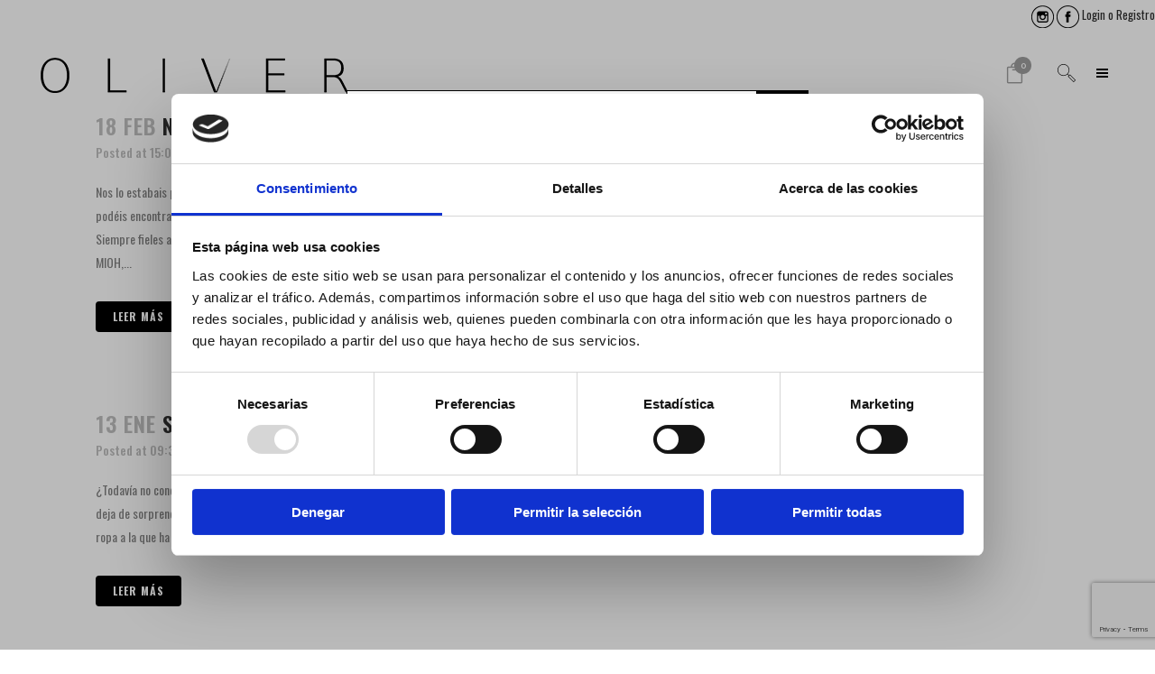

--- FILE ---
content_type: text/html; charset=UTF-8
request_url: https://olivershopping.es/blog/
body_size: 22904
content:
<!DOCTYPE html>
<html lang="es">
<head>
<!-- Meta Pixel Code -->
<script>
!function(f,b,e,v,n,t,s)
{if(f.fbq)return;n=f.fbq=function(){n.callMethod?
n.callMethod.apply(n,arguments):n.queue.push(arguments)};
if(!f._fbq)f._fbq=n;n.push=n;n.loaded=!0;n.version='2.0';
n.queue=[];t=b.createElement(e);t.async=!0;
t.src=v;s=b.getElementsByTagName(e)[0];
s.parentNode.insertBefore(t,s)}(window, document,'script',
'https://connect.facebook.net/en_US/fbevents.js');
fbq('init', '1931027067271006');
fbq('track', 'PageView');
</script>
<noscript><img height="1" width="1" style="display:none"
src="https://www.facebook.com/tr?id=1931027067271006&ev=PageView&noscript=1"
/></noscript>
<!-- End Meta Pixel Code -->
<!-- Google tag (gtag.js) -->
<script async src="https://www.googletagmanager.com/gtag/js?id=G-8YXQBN6TCJ"></script>
<script>
window.dataLayer = window.dataLayer || [];
function gtag(){dataLayer.push(arguments);}
gtag('js', new Date());
gtag('config', 'G-8YXQBN6TCJ');
</script>
<meta charset="UTF-8" />
<meta name="viewport" content="width=device-width,initial-scale=1,user-scalable=no">
<link rel="profile" href="https://gmpg.org/xfn/11" />
<link rel="pingback" href="https://olivershopping.es/xmlrpc.php" />
<script type="text/javascript">
window.dataLayer = window.dataLayer || [];
function gtag() {
dataLayer.push(arguments);
}
gtag("consent", "default", {
ad_personalization: "denied",
ad_storage: "denied",
ad_user_data: "denied",
analytics_storage: "denied",
functionality_storage: "denied",
personalization_storage: "denied",
security_storage: "granted",
wait_for_update: 500,
});
gtag("set", "ads_data_redaction", true);
</script>
<script type="text/javascript"
id="Cookiebot"
src="https://consent.cookiebot.com/uc.js"
data-implementation="wp"
data-cbid="f167bb09-0bd7-4504-8cd9-76dc8898855f"
async	></script>
<style>
#wpadminbar #wp-admin-bar-wccp_free_top_button .ab-icon:before {
content: "\f160";
color: #02CA02;
top: 3px;
}
#wpadminbar #wp-admin-bar-wccp_free_top_button .ab-icon {
transform: rotate(45deg);
}
</style>
<meta name='robots' content='index, follow, max-image-preview:large, max-snippet:-1, max-video-preview:-1' />
<!-- This site is optimized with the Yoast SEO plugin v26.6 - https://yoast.com/wordpress/plugins/seo/ -->
<title>BLOG - Oliver Shopping</title>
<link rel="canonical" href="https://olivershopping.es/blog/" />
<meta property="og:locale" content="es_ES" />
<meta property="og:type" content="article" />
<meta property="og:title" content="BLOG - Oliver Shopping" />
<meta property="og:url" content="https://olivershopping.es/blog/" />
<meta property="og:site_name" content="Oliver Shopping" />
<meta property="og:image" content="https://olivershopping.es/wp-content/uploads/2017/02/screen.jpg" />
<meta property="og:image:width" content="800" />
<meta property="og:image:height" content="566" />
<meta property="og:image:type" content="image/jpeg" />
<meta name="twitter:card" content="summary_large_image" />
<script type="application/ld+json" class="yoast-schema-graph">{"@context":"https://schema.org","@graph":[{"@type":["WebPage","CollectionPage"],"@id":"https://olivershopping.es/blog/","url":"https://olivershopping.es/blog/","name":"BLOG - Oliver Shopping","isPartOf":{"@id":"https://olivershopping.es/#website"},"datePublished":"2017-02-20T17:45:27+00:00","dateModified":"2020-09-15T06:45:51+00:00","breadcrumb":{"@id":"https://olivershopping.es/blog/#breadcrumb"},"inLanguage":"es"},{"@type":"BreadcrumbList","@id":"https://olivershopping.es/blog/#breadcrumb","itemListElement":[{"@type":"ListItem","position":1,"name":"Portada","item":"https://olivershopping.es/"},{"@type":"ListItem","position":2,"name":"BLOG"}]},{"@type":"WebSite","@id":"https://olivershopping.es/#website","url":"https://olivershopping.es/","name":"Oliver Shopping","description":"Tienda Online de Ropa de Mujer","potentialAction":[{"@type":"SearchAction","target":{"@type":"EntryPoint","urlTemplate":"https://olivershopping.es/?s={search_term_string}"},"query-input":{"@type":"PropertyValueSpecification","valueRequired":true,"valueName":"search_term_string"}}],"inLanguage":"es"}]}</script>
<!-- / Yoast SEO plugin. -->
<link rel='dns-prefetch' href='//fonts.googleapis.com' />
<link rel="alternate" type="application/rss+xml" title="Oliver Shopping &raquo; Feed" href="https://olivershopping.es/feed/" />
<link rel="alternate" type="application/rss+xml" title="Oliver Shopping &raquo; Feed de los comentarios" href="https://olivershopping.es/comments/feed/" />
<style id='wp-img-auto-sizes-contain-inline-css' type='text/css'>
img:is([sizes=auto i],[sizes^="auto," i]){contain-intrinsic-size:3000px 1500px}
/*# sourceURL=wp-img-auto-sizes-contain-inline-css */
</style>
<style id='wp-block-library-inline-css' type='text/css'>
:root{--wp-block-synced-color:#7a00df;--wp-block-synced-color--rgb:122,0,223;--wp-bound-block-color:var(--wp-block-synced-color);--wp-editor-canvas-background:#ddd;--wp-admin-theme-color:#007cba;--wp-admin-theme-color--rgb:0,124,186;--wp-admin-theme-color-darker-10:#006ba1;--wp-admin-theme-color-darker-10--rgb:0,107,160.5;--wp-admin-theme-color-darker-20:#005a87;--wp-admin-theme-color-darker-20--rgb:0,90,135;--wp-admin-border-width-focus:2px}@media (min-resolution:192dpi){:root{--wp-admin-border-width-focus:1.5px}}.wp-element-button{cursor:pointer}:root .has-very-light-gray-background-color{background-color:#eee}:root .has-very-dark-gray-background-color{background-color:#313131}:root .has-very-light-gray-color{color:#eee}:root .has-very-dark-gray-color{color:#313131}:root .has-vivid-green-cyan-to-vivid-cyan-blue-gradient-background{background:linear-gradient(135deg,#00d084,#0693e3)}:root .has-purple-crush-gradient-background{background:linear-gradient(135deg,#34e2e4,#4721fb 50%,#ab1dfe)}:root .has-hazy-dawn-gradient-background{background:linear-gradient(135deg,#faaca8,#dad0ec)}:root .has-subdued-olive-gradient-background{background:linear-gradient(135deg,#fafae1,#67a671)}:root .has-atomic-cream-gradient-background{background:linear-gradient(135deg,#fdd79a,#004a59)}:root .has-nightshade-gradient-background{background:linear-gradient(135deg,#330968,#31cdcf)}:root .has-midnight-gradient-background{background:linear-gradient(135deg,#020381,#2874fc)}:root{--wp--preset--font-size--normal:16px;--wp--preset--font-size--huge:42px}.has-regular-font-size{font-size:1em}.has-larger-font-size{font-size:2.625em}.has-normal-font-size{font-size:var(--wp--preset--font-size--normal)}.has-huge-font-size{font-size:var(--wp--preset--font-size--huge)}.has-text-align-center{text-align:center}.has-text-align-left{text-align:left}.has-text-align-right{text-align:right}.has-fit-text{white-space:nowrap!important}#end-resizable-editor-section{display:none}.aligncenter{clear:both}.items-justified-left{justify-content:flex-start}.items-justified-center{justify-content:center}.items-justified-right{justify-content:flex-end}.items-justified-space-between{justify-content:space-between}.screen-reader-text{border:0;clip-path:inset(50%);height:1px;margin:-1px;overflow:hidden;padding:0;position:absolute;width:1px;word-wrap:normal!important}.screen-reader-text:focus{background-color:#ddd;clip-path:none;color:#444;display:block;font-size:1em;height:auto;left:5px;line-height:normal;padding:15px 23px 14px;text-decoration:none;top:5px;width:auto;z-index:100000}html :where(.has-border-color){border-style:solid}html :where([style*=border-top-color]){border-top-style:solid}html :where([style*=border-right-color]){border-right-style:solid}html :where([style*=border-bottom-color]){border-bottom-style:solid}html :where([style*=border-left-color]){border-left-style:solid}html :where([style*=border-width]){border-style:solid}html :where([style*=border-top-width]){border-top-style:solid}html :where([style*=border-right-width]){border-right-style:solid}html :where([style*=border-bottom-width]){border-bottom-style:solid}html :where([style*=border-left-width]){border-left-style:solid}html :where(img[class*=wp-image-]){height:auto;max-width:100%}:where(figure){margin:0 0 1em}html :where(.is-position-sticky){--wp-admin--admin-bar--position-offset:var(--wp-admin--admin-bar--height,0px)}@media screen and (max-width:600px){html :where(.is-position-sticky){--wp-admin--admin-bar--position-offset:0px}}
/*# sourceURL=wp-block-library-inline-css */
</style><style id='wp-block-paragraph-inline-css' type='text/css'>
.is-small-text{font-size:.875em}.is-regular-text{font-size:1em}.is-large-text{font-size:2.25em}.is-larger-text{font-size:3em}.has-drop-cap:not(:focus):first-letter{float:left;font-size:8.4em;font-style:normal;font-weight:100;line-height:.68;margin:.05em .1em 0 0;text-transform:uppercase}body.rtl .has-drop-cap:not(:focus):first-letter{float:none;margin-left:.1em}p.has-drop-cap.has-background{overflow:hidden}:root :where(p.has-background){padding:1.25em 2.375em}:where(p.has-text-color:not(.has-link-color)) a{color:inherit}p.has-text-align-left[style*="writing-mode:vertical-lr"],p.has-text-align-right[style*="writing-mode:vertical-rl"]{rotate:180deg}
/*# sourceURL=https://olivershopping.es/wp-includes/blocks/paragraph/style.min.css */
</style>
<!-- <link rel='stylesheet' id='wc-blocks-style-css' href='https://olivershopping.es/wp-content/plugins/woocommerce/assets/client/blocks/wc-blocks.css?ver=wc-10.4.3' type='text/css' media='all' /> -->
<link rel="stylesheet" type="text/css" href="//olivershopping.es/wp-content/cache/wpfc-minified/d2lxttrk/bwqlp.css" media="all"/>
<style id='global-styles-inline-css' type='text/css'>
:root{--wp--preset--aspect-ratio--square: 1;--wp--preset--aspect-ratio--4-3: 4/3;--wp--preset--aspect-ratio--3-4: 3/4;--wp--preset--aspect-ratio--3-2: 3/2;--wp--preset--aspect-ratio--2-3: 2/3;--wp--preset--aspect-ratio--16-9: 16/9;--wp--preset--aspect-ratio--9-16: 9/16;--wp--preset--color--black: #000000;--wp--preset--color--cyan-bluish-gray: #abb8c3;--wp--preset--color--white: #ffffff;--wp--preset--color--pale-pink: #f78da7;--wp--preset--color--vivid-red: #cf2e2e;--wp--preset--color--luminous-vivid-orange: #ff6900;--wp--preset--color--luminous-vivid-amber: #fcb900;--wp--preset--color--light-green-cyan: #7bdcb5;--wp--preset--color--vivid-green-cyan: #00d084;--wp--preset--color--pale-cyan-blue: #8ed1fc;--wp--preset--color--vivid-cyan-blue: #0693e3;--wp--preset--color--vivid-purple: #9b51e0;--wp--preset--gradient--vivid-cyan-blue-to-vivid-purple: linear-gradient(135deg,rgb(6,147,227) 0%,rgb(155,81,224) 100%);--wp--preset--gradient--light-green-cyan-to-vivid-green-cyan: linear-gradient(135deg,rgb(122,220,180) 0%,rgb(0,208,130) 100%);--wp--preset--gradient--luminous-vivid-amber-to-luminous-vivid-orange: linear-gradient(135deg,rgb(252,185,0) 0%,rgb(255,105,0) 100%);--wp--preset--gradient--luminous-vivid-orange-to-vivid-red: linear-gradient(135deg,rgb(255,105,0) 0%,rgb(207,46,46) 100%);--wp--preset--gradient--very-light-gray-to-cyan-bluish-gray: linear-gradient(135deg,rgb(238,238,238) 0%,rgb(169,184,195) 100%);--wp--preset--gradient--cool-to-warm-spectrum: linear-gradient(135deg,rgb(74,234,220) 0%,rgb(151,120,209) 20%,rgb(207,42,186) 40%,rgb(238,44,130) 60%,rgb(251,105,98) 80%,rgb(254,248,76) 100%);--wp--preset--gradient--blush-light-purple: linear-gradient(135deg,rgb(255,206,236) 0%,rgb(152,150,240) 100%);--wp--preset--gradient--blush-bordeaux: linear-gradient(135deg,rgb(254,205,165) 0%,rgb(254,45,45) 50%,rgb(107,0,62) 100%);--wp--preset--gradient--luminous-dusk: linear-gradient(135deg,rgb(255,203,112) 0%,rgb(199,81,192) 50%,rgb(65,88,208) 100%);--wp--preset--gradient--pale-ocean: linear-gradient(135deg,rgb(255,245,203) 0%,rgb(182,227,212) 50%,rgb(51,167,181) 100%);--wp--preset--gradient--electric-grass: linear-gradient(135deg,rgb(202,248,128) 0%,rgb(113,206,126) 100%);--wp--preset--gradient--midnight: linear-gradient(135deg,rgb(2,3,129) 0%,rgb(40,116,252) 100%);--wp--preset--font-size--small: 13px;--wp--preset--font-size--medium: 20px;--wp--preset--font-size--large: 36px;--wp--preset--font-size--x-large: 42px;--wp--preset--spacing--20: 0.44rem;--wp--preset--spacing--30: 0.67rem;--wp--preset--spacing--40: 1rem;--wp--preset--spacing--50: 1.5rem;--wp--preset--spacing--60: 2.25rem;--wp--preset--spacing--70: 3.38rem;--wp--preset--spacing--80: 5.06rem;--wp--preset--shadow--natural: 6px 6px 9px rgba(0, 0, 0, 0.2);--wp--preset--shadow--deep: 12px 12px 50px rgba(0, 0, 0, 0.4);--wp--preset--shadow--sharp: 6px 6px 0px rgba(0, 0, 0, 0.2);--wp--preset--shadow--outlined: 6px 6px 0px -3px rgb(255, 255, 255), 6px 6px rgb(0, 0, 0);--wp--preset--shadow--crisp: 6px 6px 0px rgb(0, 0, 0);}:where(.is-layout-flex){gap: 0.5em;}:where(.is-layout-grid){gap: 0.5em;}body .is-layout-flex{display: flex;}.is-layout-flex{flex-wrap: wrap;align-items: center;}.is-layout-flex > :is(*, div){margin: 0;}body .is-layout-grid{display: grid;}.is-layout-grid > :is(*, div){margin: 0;}:where(.wp-block-columns.is-layout-flex){gap: 2em;}:where(.wp-block-columns.is-layout-grid){gap: 2em;}:where(.wp-block-post-template.is-layout-flex){gap: 1.25em;}:where(.wp-block-post-template.is-layout-grid){gap: 1.25em;}.has-black-color{color: var(--wp--preset--color--black) !important;}.has-cyan-bluish-gray-color{color: var(--wp--preset--color--cyan-bluish-gray) !important;}.has-white-color{color: var(--wp--preset--color--white) !important;}.has-pale-pink-color{color: var(--wp--preset--color--pale-pink) !important;}.has-vivid-red-color{color: var(--wp--preset--color--vivid-red) !important;}.has-luminous-vivid-orange-color{color: var(--wp--preset--color--luminous-vivid-orange) !important;}.has-luminous-vivid-amber-color{color: var(--wp--preset--color--luminous-vivid-amber) !important;}.has-light-green-cyan-color{color: var(--wp--preset--color--light-green-cyan) !important;}.has-vivid-green-cyan-color{color: var(--wp--preset--color--vivid-green-cyan) !important;}.has-pale-cyan-blue-color{color: var(--wp--preset--color--pale-cyan-blue) !important;}.has-vivid-cyan-blue-color{color: var(--wp--preset--color--vivid-cyan-blue) !important;}.has-vivid-purple-color{color: var(--wp--preset--color--vivid-purple) !important;}.has-black-background-color{background-color: var(--wp--preset--color--black) !important;}.has-cyan-bluish-gray-background-color{background-color: var(--wp--preset--color--cyan-bluish-gray) !important;}.has-white-background-color{background-color: var(--wp--preset--color--white) !important;}.has-pale-pink-background-color{background-color: var(--wp--preset--color--pale-pink) !important;}.has-vivid-red-background-color{background-color: var(--wp--preset--color--vivid-red) !important;}.has-luminous-vivid-orange-background-color{background-color: var(--wp--preset--color--luminous-vivid-orange) !important;}.has-luminous-vivid-amber-background-color{background-color: var(--wp--preset--color--luminous-vivid-amber) !important;}.has-light-green-cyan-background-color{background-color: var(--wp--preset--color--light-green-cyan) !important;}.has-vivid-green-cyan-background-color{background-color: var(--wp--preset--color--vivid-green-cyan) !important;}.has-pale-cyan-blue-background-color{background-color: var(--wp--preset--color--pale-cyan-blue) !important;}.has-vivid-cyan-blue-background-color{background-color: var(--wp--preset--color--vivid-cyan-blue) !important;}.has-vivid-purple-background-color{background-color: var(--wp--preset--color--vivid-purple) !important;}.has-black-border-color{border-color: var(--wp--preset--color--black) !important;}.has-cyan-bluish-gray-border-color{border-color: var(--wp--preset--color--cyan-bluish-gray) !important;}.has-white-border-color{border-color: var(--wp--preset--color--white) !important;}.has-pale-pink-border-color{border-color: var(--wp--preset--color--pale-pink) !important;}.has-vivid-red-border-color{border-color: var(--wp--preset--color--vivid-red) !important;}.has-luminous-vivid-orange-border-color{border-color: var(--wp--preset--color--luminous-vivid-orange) !important;}.has-luminous-vivid-amber-border-color{border-color: var(--wp--preset--color--luminous-vivid-amber) !important;}.has-light-green-cyan-border-color{border-color: var(--wp--preset--color--light-green-cyan) !important;}.has-vivid-green-cyan-border-color{border-color: var(--wp--preset--color--vivid-green-cyan) !important;}.has-pale-cyan-blue-border-color{border-color: var(--wp--preset--color--pale-cyan-blue) !important;}.has-vivid-cyan-blue-border-color{border-color: var(--wp--preset--color--vivid-cyan-blue) !important;}.has-vivid-purple-border-color{border-color: var(--wp--preset--color--vivid-purple) !important;}.has-vivid-cyan-blue-to-vivid-purple-gradient-background{background: var(--wp--preset--gradient--vivid-cyan-blue-to-vivid-purple) !important;}.has-light-green-cyan-to-vivid-green-cyan-gradient-background{background: var(--wp--preset--gradient--light-green-cyan-to-vivid-green-cyan) !important;}.has-luminous-vivid-amber-to-luminous-vivid-orange-gradient-background{background: var(--wp--preset--gradient--luminous-vivid-amber-to-luminous-vivid-orange) !important;}.has-luminous-vivid-orange-to-vivid-red-gradient-background{background: var(--wp--preset--gradient--luminous-vivid-orange-to-vivid-red) !important;}.has-very-light-gray-to-cyan-bluish-gray-gradient-background{background: var(--wp--preset--gradient--very-light-gray-to-cyan-bluish-gray) !important;}.has-cool-to-warm-spectrum-gradient-background{background: var(--wp--preset--gradient--cool-to-warm-spectrum) !important;}.has-blush-light-purple-gradient-background{background: var(--wp--preset--gradient--blush-light-purple) !important;}.has-blush-bordeaux-gradient-background{background: var(--wp--preset--gradient--blush-bordeaux) !important;}.has-luminous-dusk-gradient-background{background: var(--wp--preset--gradient--luminous-dusk) !important;}.has-pale-ocean-gradient-background{background: var(--wp--preset--gradient--pale-ocean) !important;}.has-electric-grass-gradient-background{background: var(--wp--preset--gradient--electric-grass) !important;}.has-midnight-gradient-background{background: var(--wp--preset--gradient--midnight) !important;}.has-small-font-size{font-size: var(--wp--preset--font-size--small) !important;}.has-medium-font-size{font-size: var(--wp--preset--font-size--medium) !important;}.has-large-font-size{font-size: var(--wp--preset--font-size--large) !important;}.has-x-large-font-size{font-size: var(--wp--preset--font-size--x-large) !important;}
/*# sourceURL=global-styles-inline-css */
</style>
<style id='classic-theme-styles-inline-css' type='text/css'>
/*! This file is auto-generated */
.wp-block-button__link{color:#fff;background-color:#32373c;border-radius:9999px;box-shadow:none;text-decoration:none;padding:calc(.667em + 2px) calc(1.333em + 2px);font-size:1.125em}.wp-block-file__button{background:#32373c;color:#fff;text-decoration:none}
/*# sourceURL=/wp-includes/css/classic-themes.min.css */
</style>
<!-- <link rel='stylesheet' id='wp-components-css' href='https://olivershopping.es/wp-includes/css/dist/components/style.min.css?ver=6.9' type='text/css' media='all' /> -->
<!-- <link rel='stylesheet' id='wp-preferences-css' href='https://olivershopping.es/wp-includes/css/dist/preferences/style.min.css?ver=6.9' type='text/css' media='all' /> -->
<!-- <link rel='stylesheet' id='wp-block-editor-css' href='https://olivershopping.es/wp-includes/css/dist/block-editor/style.min.css?ver=6.9' type='text/css' media='all' /> -->
<!-- <link rel='stylesheet' id='popup-maker-block-library-style-css' href='https://olivershopping.es/wp-content/plugins/popup-maker/dist/packages/block-library-style.css?ver=dbea705cfafe089d65f1' type='text/css' media='all' /> -->
<!-- <link rel='stylesheet' id='cf7-style-frontend-style-css' href='https://olivershopping.es/wp-content/plugins/contact-form-7-style/css/frontend.css?ver=3.1.9' type='text/css' media='all' /> -->
<!-- <link rel='stylesheet' id='cf7-style-responsive-style-css' href='https://olivershopping.es/wp-content/plugins/contact-form-7-style/css/responsive.css?ver=3.1.9' type='text/css' media='all' /> -->
<!-- <link rel='stylesheet' id='contact-form-7-css' href='https://olivershopping.es/wp-content/plugins/contact-form-7/includes/css/styles.css?ver=6.1.4' type='text/css' media='all' /> -->
<link rel="stylesheet" type="text/css" href="//olivershopping.es/wp-content/cache/wpfc-minified/qw2ny54p/dxxgs.css" media="all"/>
<style id='woocommerce-inline-inline-css' type='text/css'>
.woocommerce form .form-row .required { visibility: visible; }
/*# sourceURL=woocommerce-inline-inline-css */
</style>
<!-- <link rel='stylesheet' id='yith_wcbm_badge_style-css' href='https://olivershopping.es/wp-content/plugins/yith-woocommerce-badges-management/assets/css/frontend.css?ver=3.21.0' type='text/css' media='all' /> -->
<link rel="stylesheet" type="text/css" href="//olivershopping.es/wp-content/cache/wpfc-minified/rvguw3i/bwqlp.css" media="all"/>
<style id='yith_wcbm_badge_style-inline-css' type='text/css'>
.yith-wcbm-badge.yith-wcbm-badge-text.yith-wcbm-badge-2598 {
top: 0; left: 0; 
-ms-transform: ; 
-webkit-transform: ; 
transform: ;
padding: 0px 0px 0px 0px;
background-color:#000000; border-radius: 0px 0px 0px 0px; width:100px; height:50px;
}.yith-wcbm-badge.yith-wcbm-badge-text.yith-wcbm-badge-869 {
top: 0; left: 0; 
-ms-transform: ; 
-webkit-transform: ; 
transform: ;
padding: 0px 0px 0px 0px;
background-color:#000000; border-radius: 0px 0px 0px 0px; width:100px; height:50px;
}.yith-wcbm-badge.yith-wcbm-badge-text.yith-wcbm-badge-870 {
top: 0; left: 0; 
-ms-transform: ; 
-webkit-transform: ; 
transform: ;
padding: 0px 0px 0px 0px;
background-color:#000000; border-radius: 0px 0px 0px 0px; width:100px; height:50px;
}.yith-wcbm-badge.yith-wcbm-badge-text.yith-wcbm-badge-2597 {
top: 0; left: 0; 
-ms-transform: ; 
-webkit-transform: ; 
transform: ;
padding: 0px 0px 0px 0px;
background-color:#000000; border-radius: 0px 0px 0px 0px; width:100px; height:50px;
}.yith-wcbm-badge.yith-wcbm-badge-text.yith-wcbm-badge-860 {
top: 0; left: 0; 
-ms-transform: ; 
-webkit-transform: ; 
transform: ;
padding: 0px 0px 0px 0px;
background-color:#000000; border-radius: 0px 0px 0px 0px; width:100px; height:50px;
}.yith-wcbm-badge.yith-wcbm-badge-text.yith-wcbm-badge-39282 {
top: 0; left: 0; 
-ms-transform: ; 
-webkit-transform: ; 
transform: ;
padding: 0px 0px 0px 0px;
background-color:#000000; border-radius: 0px 0px 0px 0px; width:150px; height:50px;
}.yith-wcbm-badge.yith-wcbm-badge-text.yith-wcbm-badge-38183 {
top: 0; left: 0; 
-ms-transform: ; 
-webkit-transform: ; 
transform: ;
padding: 0px 0px 0px 0px;
background-color:#000000; border-radius: 0px 0px 0px 0px; width:150px; height:50px;
}.yith-wcbm-badge.yith-wcbm-badge-text.yith-wcbm-badge-37354 {
top: 0; left: 0; 
-ms-transform: ; 
-webkit-transform: ; 
transform: ;
padding: 0px 0px 0px 0px;
background-color:#000000; border-radius: 0px 0px 0px 0px; width:150px; height:50px;
}.yith-wcbm-badge.yith-wcbm-badge-text.yith-wcbm-badge-64920 {
top: 0; left: 0; 
-ms-transform: ; 
-webkit-transform: ; 
transform: ;
padding: 0px 0px 0px 0px;
background-color:#000000; border-radius: 0px 0px 0px 0px; width:150px; height:50px;
}.yith-wcbm-badge.yith-wcbm-badge-text.yith-wcbm-badge-38479 {
top: 0; left: 0; 
-ms-transform: ; 
-webkit-transform: ; 
transform: ;
padding: 0px 0px 0px 0px;
background-color:#000000; border-radius: 0px 0px 0px 0px; width:150px; height:50px;
}.yith-wcbm-badge.yith-wcbm-badge-text.yith-wcbm-badge-50376 {
top: 0; left: 0; 
-ms-transform: ; 
-webkit-transform: ; 
transform: ;
padding: 0px 0px 0px 0px;
background-color:#000000; border-radius: 0px 0px 0px 0px; width:150px; height:50px;
}.yith-wcbm-badge.yith-wcbm-badge-text.yith-wcbm-badge-38603 {
top: 0; left: 0; 
-ms-transform: ; 
-webkit-transform: ; 
transform: ;
padding: 0px 0px 0px 0px;
background-color:#000000; border-radius: 0px 0px 0px 0px; width:150px; height:50px;
}.yith-wcbm-badge.yith-wcbm-badge-text.yith-wcbm-badge-37422 {
top: 0; left: 0; 
-ms-transform: ; 
-webkit-transform: ; 
transform: ;
padding: 0px 0px 0px 0px;
background-color:#000000; border-radius: 0px 0px 0px 0px; width:150px; height:50px;
}.yith-wcbm-badge.yith-wcbm-badge-text.yith-wcbm-badge-39531 {
top: 0; left: 0; 
-ms-transform: ; 
-webkit-transform: ; 
transform: ;
padding: 0px 0px 0px 0px;
background-color:#000000; border-radius: 0px 0px 0px 0px; width:150px; height:50px;
}.yith-wcbm-badge.yith-wcbm-badge-text.yith-wcbm-badge-82890 {
top: 0; right: 0; 
-ms-transform: ; 
-webkit-transform: ; 
transform: ;
padding: 0px 0px 0px 0px;
background-color:#000000; border-radius: 0px 0px 0px 0px; width:150px; height:50px;
}.yith-wcbm-badge.yith-wcbm-badge-text.yith-wcbm-badge-865 {
top: 0; left: 0; 
-ms-transform: ; 
-webkit-transform: ; 
transform: ;
padding: 0px 0px 0px 0px;
background-color:#000000; border-radius: 0px 0px 0px 0px; width:100px; height:50px;
}.yith-wcbm-badge.yith-wcbm-badge-text.yith-wcbm-badge-13738 {
top: 0; left: 0; 
-ms-transform: ; 
-webkit-transform: ; 
transform: ;
padding: 0px 0px 0px 0px;
background-color:#000000; border-radius: 0px 0px 0px 0px; width:100px; height:50px;
}
/*# sourceURL=yith_wcbm_badge_style-inline-css */
</style>
<!-- <link rel='stylesheet' id='yith-gfont-open-sans-css' href='https://olivershopping.es/wp-content/plugins/yith-woocommerce-badges-management/assets/fonts/open-sans/style.css?ver=3.21.0' type='text/css' media='all' /> -->
<!-- <link rel='stylesheet' id='mediaelement-css' href='https://olivershopping.es/wp-includes/js/mediaelement/mediaelementplayer-legacy.min.css?ver=4.2.17' type='text/css' media='all' /> -->
<!-- <link rel='stylesheet' id='wp-mediaelement-css' href='https://olivershopping.es/wp-includes/js/mediaelement/wp-mediaelement.min.css?ver=6.9' type='text/css' media='all' /> -->
<!-- <link rel='stylesheet' id='bridge-default-style-css' href='https://olivershopping.es/wp-content/themes/bridge/style.css?ver=6.9' type='text/css' media='all' /> -->
<!-- <link rel='stylesheet' id='bridge-qode-font_awesome-css' href='https://olivershopping.es/wp-content/themes/bridge/css/font-awesome/css/font-awesome.min.css?ver=6.9' type='text/css' media='all' /> -->
<!-- <link rel='stylesheet' id='bridge-qode-font_elegant-css' href='https://olivershopping.es/wp-content/themes/bridge/css/elegant-icons/style.min.css?ver=6.9' type='text/css' media='all' /> -->
<!-- <link rel='stylesheet' id='bridge-qode-linea_icons-css' href='https://olivershopping.es/wp-content/themes/bridge/css/linea-icons/style.css?ver=6.9' type='text/css' media='all' /> -->
<!-- <link rel='stylesheet' id='bridge-qode-dripicons-css' href='https://olivershopping.es/wp-content/themes/bridge/css/dripicons/dripicons.css?ver=6.9' type='text/css' media='all' /> -->
<!-- <link rel='stylesheet' id='bridge-qode-kiko-css' href='https://olivershopping.es/wp-content/themes/bridge/css/kiko/kiko-all.css?ver=6.9' type='text/css' media='all' /> -->
<!-- <link rel='stylesheet' id='bridge-qode-font_awesome_5-css' href='https://olivershopping.es/wp-content/themes/bridge/css/font-awesome-5/css/font-awesome-5.min.css?ver=6.9' type='text/css' media='all' /> -->
<!-- <link rel='stylesheet' id='bridge-stylesheet-css' href='https://olivershopping.es/wp-content/themes/bridge/css/stylesheet.min.css?ver=6.9' type='text/css' media='all' /> -->
<link rel="stylesheet" type="text/css" href="//olivershopping.es/wp-content/cache/wpfc-minified/76rmnxw1/dxyth.css" media="all"/>
<style id='bridge-stylesheet-inline-css' type='text/css'>
.home.disabled_footer_top .footer_top_holder, .home.disabled_footer_bottom .footer_bottom_holder { display: none;}
/*# sourceURL=bridge-stylesheet-inline-css */
</style>
<!-- <link rel='stylesheet' id='bridge-woocommerce-css' href='https://olivershopping.es/wp-content/themes/bridge/css/woocommerce.min.css?ver=6.9' type='text/css' media='all' /> -->
<!-- <link rel='stylesheet' id='bridge-woocommerce-responsive-css' href='https://olivershopping.es/wp-content/themes/bridge/css/woocommerce_responsive.min.css?ver=6.9' type='text/css' media='all' /> -->
<!-- <link rel='stylesheet' id='bridge-print-css' href='https://olivershopping.es/wp-content/themes/bridge/css/print.css?ver=6.9' type='text/css' media='all' /> -->
<!-- <link rel='stylesheet' id='bridge-style-dynamic-css' href='https://olivershopping.es/wp-content/themes/bridge/css/style_dynamic.css?ver=1767650807' type='text/css' media='all' /> -->
<!-- <link rel='stylesheet' id='bridge-responsive-css' href='https://olivershopping.es/wp-content/themes/bridge/css/responsive.min.css?ver=6.9' type='text/css' media='all' /> -->
<!-- <link rel='stylesheet' id='bridge-style-dynamic-responsive-css' href='https://olivershopping.es/wp-content/themes/bridge/css/style_dynamic_responsive.css?ver=1767650807' type='text/css' media='all' /> -->
<link rel="stylesheet" type="text/css" href="//olivershopping.es/wp-content/cache/wpfc-minified/1qzi3b4l/bwqlp.css" media="all"/>
<style id='bridge-style-dynamic-responsive-inline-css' type='text/css'>
#popup-menu-item-98213{
background:#ff0000!important;
}
.woo_discount_rules_variant_table
{
display:none!important;
}
@media only screen and (max-width: 1000px) {
nav.popup_menu ul li a{
line-height:25px!important;
}
}
@media only screen and (max-width: 1000px)
{
.logo_wrapper{
height:65px!important;
left:60%!important;
}
.q_logo a{
height: 24px !important;
}
.q_logo {
vertical-align:bottom!important;
top:-25px!important;
}
.side_menu_button
{
height:80px!important;
vertical-align:top!important;
top:-20px!important!;
}
.header_inner_right
{
float:left!important;
}
}
.blog_holder article .post_image
{
width:50%!important;
margin:0 auto;
}
.out-of-stock-button
{
width:100px!important;
border-radius:none!important;
top:0px!important;
left:0px!important;
height:40px!important;
-webkit-border-radius:0!important;
}
.side_menu_button>a.search_button {
vertical-align: top!important;
padding-top: 12px!important;
}
@media only screen and (max-width: 420px) {
.shopping_cart_outer {
display: table;
float: left;
position: absolute;
width: 43px;
left: 50px;
top:-25px;
}
}
/*# sourceURL=bridge-style-dynamic-responsive-inline-css */
</style>
<!-- <link rel='stylesheet' id='js_composer_front-css' href='https://olivershopping.es/wp-content/plugins/js_composer/assets/css/js_composer.min.css?ver=6.3.0' type='text/css' media='all' /> -->
<link rel="stylesheet" type="text/css" href="//olivershopping.es/wp-content/cache/wpfc-minified/cz61rh1/bwqlp.css" media="all"/>
<link rel='stylesheet' id='bridge-style-handle-google-fonts-css' href='https://fonts.googleapis.com/css?family=Raleway%3A100%2C200%2C300%2C400%2C500%2C600%2C700%2C800%2C900%2C100italic%2C300italic%2C400italic%2C700italic%7COswald%3A100%2C200%2C300%2C400%2C500%2C600%2C700%2C800%2C900%2C100italic%2C300italic%2C400italic%2C700italic&#038;subset=latin%2Clatin-ext&#038;ver=1.0.0' type='text/css' media='all' />
<!-- <link rel='stylesheet' id='bridge-core-dashboard-style-css' href='https://olivershopping.es/wp-content/plugins/bridge-core/modules/core-dashboard/assets/css/core-dashboard.min.css?ver=6.9' type='text/css' media='all' /> -->
<!-- <link rel='stylesheet' id='popup-maker-site-css' href='//olivershopping.es/wp-content/uploads/pum/pum-site-styles.css?generated=1756706584&#038;ver=1.21.5' type='text/css' media='all' /> -->
<link rel="stylesheet" type="text/css" href="//olivershopping.es/wp-content/cache/wpfc-minified/e49jda3c/bwqlp.css" media="all"/>
<script src='//olivershopping.es/wp-content/cache/wpfc-minified/d5ktt9f8/bwqlp.js' type="text/javascript"></script>
<!-- <script type="text/javascript" src="https://olivershopping.es/wp-includes/js/jquery/jquery.min.js?ver=3.7.1" id="jquery-core-js"></script> -->
<!-- <script type="text/javascript" src="https://olivershopping.es/wp-includes/js/jquery/jquery-migrate.min.js?ver=3.4.1" id="jquery-migrate-js"></script> -->
<!-- <script type="text/javascript" src="https://olivershopping.es/wp-content/plugins/woocommerce/assets/js/jquery-blockui/jquery.blockUI.min.js?ver=2.7.0-wc.10.4.3" id="wc-jquery-blockui-js" data-wp-strategy="defer"></script> -->
<script type="text/javascript" id="wc-add-to-cart-js-extra">
/* <![CDATA[ */
var wc_add_to_cart_params = {"ajax_url":"/wp-admin/admin-ajax.php","wc_ajax_url":"/?wc-ajax=%%endpoint%%","i18n_view_cart":"Ver carrito","cart_url":"https://olivershopping.es/carrito/","is_cart":"","cart_redirect_after_add":"no"};
//# sourceURL=wc-add-to-cart-js-extra
/* ]]> */
</script>
<script src='//olivershopping.es/wp-content/cache/wpfc-minified/fttyqbx9/bwqlp.js' type="text/javascript"></script>
<!-- <script type="text/javascript" src="https://olivershopping.es/wp-content/plugins/woocommerce/assets/js/frontend/add-to-cart.min.js?ver=10.4.3" id="wc-add-to-cart-js" data-wp-strategy="defer"></script> -->
<!-- <script type="text/javascript" src="https://olivershopping.es/wp-content/plugins/woocommerce/assets/js/js-cookie/js.cookie.min.js?ver=2.1.4-wc.10.4.3" id="wc-js-cookie-js" defer="defer" data-wp-strategy="defer"></script> -->
<script type="text/javascript" id="woocommerce-js-extra">
/* <![CDATA[ */
var woocommerce_params = {"ajax_url":"/wp-admin/admin-ajax.php","wc_ajax_url":"/?wc-ajax=%%endpoint%%","i18n_password_show":"Mostrar contrase\u00f1a","i18n_password_hide":"Ocultar contrase\u00f1a"};
//# sourceURL=woocommerce-js-extra
/* ]]> */
</script>
<script src='//olivershopping.es/wp-content/cache/wpfc-minified/oz43ys0/bwqlp.js' type="text/javascript"></script>
<!-- <script type="text/javascript" src="https://olivershopping.es/wp-content/plugins/woocommerce/assets/js/frontend/woocommerce.min.js?ver=10.4.3" id="woocommerce-js" defer="defer" data-wp-strategy="defer"></script> -->
<!-- <script type="text/javascript" src="https://olivershopping.es/wp-content/plugins/js_composer/assets/js/vendors/woocommerce-add-to-cart.js?ver=6.3.0" id="vc_woocommerce-add-to-cart-js-js"></script> -->
<!-- <script type="text/javascript" src="https://olivershopping.es/wp-content/plugins/woocommerce/assets/js/select2/select2.full.min.js?ver=4.0.3-wc.10.4.3" id="wc-select2-js" defer="defer" data-wp-strategy="defer"></script> -->
<link rel="https://api.w.org/" href="https://olivershopping.es/wp-json/" /><link rel="EditURI" type="application/rsd+xml" title="RSD" href="https://olivershopping.es/xmlrpc.php?rsd" />
<meta name="generator" content="WordPress 6.9" />
<meta name="generator" content="WooCommerce 10.4.3" />
<meta name="generator" content="Redux 4.5.9" /><script type="text/javascript">
(function(url){
if(/(?:Chrome\/26\.0\.1410\.63 Safari\/537\.31|WordfenceTestMonBot)/.test(navigator.userAgent)){ return; }
var addEvent = function(evt, handler) {
if (window.addEventListener) {
document.addEventListener(evt, handler, false);
} else if (window.attachEvent) {
document.attachEvent('on' + evt, handler);
}
};
var removeEvent = function(evt, handler) {
if (window.removeEventListener) {
document.removeEventListener(evt, handler, false);
} else if (window.detachEvent) {
document.detachEvent('on' + evt, handler);
}
};
var evts = 'contextmenu dblclick drag dragend dragenter dragleave dragover dragstart drop keydown keypress keyup mousedown mousemove mouseout mouseover mouseup mousewheel scroll'.split(' ');
var logHuman = function() {
if (window.wfLogHumanRan) { return; }
window.wfLogHumanRan = true;
var wfscr = document.createElement('script');
wfscr.type = 'text/javascript';
wfscr.async = true;
wfscr.src = url + '&r=' + Math.random();
(document.getElementsByTagName('head')[0]||document.getElementsByTagName('body')[0]).appendChild(wfscr);
for (var i = 0; i < evts.length; i++) {
removeEvent(evts[i], logHuman);
}
};
for (var i = 0; i < evts.length; i++) {
addEvent(evts[i], logHuman);
}
})('//olivershopping.es/?wordfence_lh=1&hid=6E2748ADF4CD5F51B4ED958A237E16FE');
</script><script id="wpcp_disable_selection" type="text/javascript">
var image_save_msg='You are not allowed to save images!';
var no_menu_msg='Context Menu disabled!';
var smessage = "Content is protected !!";
function disableEnterKey(e)
{
var elemtype = e.target.tagName;
elemtype = elemtype.toUpperCase();
if (elemtype == "TEXT" || elemtype == "TEXTAREA" || elemtype == "INPUT" || elemtype == "PASSWORD" || elemtype == "SELECT" || elemtype == "OPTION" || elemtype == "EMBED")
{
elemtype = 'TEXT';
}
if (e.ctrlKey){
var key;
if(window.event)
key = window.event.keyCode;     //IE
else
key = e.which;     //firefox (97)
//if (key != 17) alert(key);
if (elemtype!= 'TEXT' && (key == 97 || key == 65 || key == 67 || key == 99 || key == 88 || key == 120 || key == 26 || key == 85  || key == 86 || key == 83 || key == 43 || key == 73))
{
if(wccp_free_iscontenteditable(e)) return true;
show_wpcp_message('You are not allowed to copy content or view source');
return false;
}else
return true;
}
}
/*For contenteditable tags*/
function wccp_free_iscontenteditable(e)
{
var e = e || window.event; // also there is no e.target property in IE. instead IE uses window.event.srcElement
var target = e.target || e.srcElement;
var elemtype = e.target.nodeName;
elemtype = elemtype.toUpperCase();
var iscontenteditable = "false";
if(typeof target.getAttribute!="undefined" ) iscontenteditable = target.getAttribute("contenteditable"); // Return true or false as string
var iscontenteditable2 = false;
if(typeof target.isContentEditable!="undefined" ) iscontenteditable2 = target.isContentEditable; // Return true or false as boolean
if(target.parentElement.isContentEditable) iscontenteditable2 = true;
if (iscontenteditable == "true" || iscontenteditable2 == true)
{
if(typeof target.style!="undefined" ) target.style.cursor = "text";
return true;
}
}
////////////////////////////////////
function disable_copy(e)
{	
var e = e || window.event; // also there is no e.target property in IE. instead IE uses window.event.srcElement
var elemtype = e.target.tagName;
elemtype = elemtype.toUpperCase();
if (elemtype == "TEXT" || elemtype == "TEXTAREA" || elemtype == "INPUT" || elemtype == "PASSWORD" || elemtype == "SELECT" || elemtype == "OPTION" || elemtype == "EMBED")
{
elemtype = 'TEXT';
}
if(wccp_free_iscontenteditable(e)) return true;
var isSafari = /Safari/.test(navigator.userAgent) && /Apple Computer/.test(navigator.vendor);
var checker_IMG = '';
if (elemtype == "IMG" && checker_IMG == 'checked' && e.detail >= 2) {show_wpcp_message(alertMsg_IMG);return false;}
if (elemtype != "TEXT")
{
if (smessage !== "" && e.detail == 2)
show_wpcp_message(smessage);
if (isSafari)
return true;
else
return false;
}	
}
//////////////////////////////////////////
function disable_copy_ie()
{
var e = e || window.event;
var elemtype = window.event.srcElement.nodeName;
elemtype = elemtype.toUpperCase();
if(wccp_free_iscontenteditable(e)) return true;
if (elemtype == "IMG") {show_wpcp_message(alertMsg_IMG);return false;}
if (elemtype != "TEXT" && elemtype != "TEXTAREA" && elemtype != "INPUT" && elemtype != "PASSWORD" && elemtype != "SELECT" && elemtype != "OPTION" && elemtype != "EMBED")
{
return false;
}
}	
function reEnable()
{
return true;
}
document.onkeydown = disableEnterKey;
document.onselectstart = disable_copy_ie;
if(navigator.userAgent.indexOf('MSIE')==-1)
{
document.onmousedown = disable_copy;
document.onclick = reEnable;
}
function disableSelection(target)
{
//For IE This code will work
if (typeof target.onselectstart!="undefined")
target.onselectstart = disable_copy_ie;
//For Firefox This code will work
else if (typeof target.style.MozUserSelect!="undefined")
{target.style.MozUserSelect="none";}
//All other  (ie: Opera) This code will work
else
target.onmousedown=function(){return false}
target.style.cursor = "default";
}
//Calling the JS function directly just after body load
window.onload = function(){disableSelection(document.body);};
//////////////////special for safari Start////////////////
var onlongtouch;
var timer;
var touchduration = 1000; //length of time we want the user to touch before we do something
var elemtype = "";
function touchstart(e) {
var e = e || window.event;
// also there is no e.target property in IE.
// instead IE uses window.event.srcElement
var target = e.target || e.srcElement;
elemtype = window.event.srcElement.nodeName;
elemtype = elemtype.toUpperCase();
if(!wccp_pro_is_passive()) e.preventDefault();
if (!timer) {
timer = setTimeout(onlongtouch, touchduration);
}
}
function touchend() {
//stops short touches from firing the event
if (timer) {
clearTimeout(timer);
timer = null;
}
onlongtouch();
}
onlongtouch = function(e) { //this will clear the current selection if anything selected
if (elemtype != "TEXT" && elemtype != "TEXTAREA" && elemtype != "INPUT" && elemtype != "PASSWORD" && elemtype != "SELECT" && elemtype != "EMBED" && elemtype != "OPTION")	
{
if (window.getSelection) {
if (window.getSelection().empty) {  // Chrome
window.getSelection().empty();
} else if (window.getSelection().removeAllRanges) {  // Firefox
window.getSelection().removeAllRanges();
}
} else if (document.selection) {  // IE?
document.selection.empty();
}
return false;
}
};
document.addEventListener("DOMContentLoaded", function(event) { 
window.addEventListener("touchstart", touchstart, false);
window.addEventListener("touchend", touchend, false);
});
function wccp_pro_is_passive() {
var cold = false,
hike = function() {};
try {
const object1 = {};
var aid = Object.defineProperty(object1, 'passive', {
get() {cold = true}
});
window.addEventListener('test', hike, aid);
window.removeEventListener('test', hike, aid);
} catch (e) {}
return cold;
}
/*special for safari End*/
</script>
<style>
.unselectable
{
-moz-user-select:none;
-webkit-user-select:none;
cursor: default;
}
html
{
-webkit-touch-callout: none;
-webkit-user-select: none;
-khtml-user-select: none;
-moz-user-select: none;
-ms-user-select: none;
user-select: none;
-webkit-tap-highlight-color: rgba(0,0,0,0);
}
</style>
<script id="wpcp_css_disable_selection" type="text/javascript">
var e = document.getElementsByTagName('body')[0];
if(e)
{
e.setAttribute('unselectable',"on");
}
</script>
<noscript><style>.woocommerce-product-gallery{ opacity: 1 !important; }</style></noscript>
<!-- Meta Pixel Code -->
<script type='text/javascript'>
!function(f,b,e,v,n,t,s){if(f.fbq)return;n=f.fbq=function(){n.callMethod?
n.callMethod.apply(n,arguments):n.queue.push(arguments)};if(!f._fbq)f._fbq=n;
n.push=n;n.loaded=!0;n.version='2.0';n.queue=[];t=b.createElement(e);t.async=!0;
t.src=v;s=b.getElementsByTagName(e)[0];s.parentNode.insertBefore(t,s)}(window,
document,'script','https://connect.facebook.net/en_US/fbevents.js?v=next');
</script>
<!-- End Meta Pixel Code -->
<script type='text/javascript'>
var url = window.location.origin + '?ob=open-bridge';
fbq('set', 'openbridge', '892551415389829', url);
</script>
<script type='text/javascript'>fbq('init', '892551415389829', {}, {
"agent": "wordpress-6.9-3.0.16"
})</script><script type='text/javascript'>
fbq('track', 'PageView', []);
</script>
<!-- Meta Pixel Code -->
<noscript>
<img height="1" width="1" style="display:none" alt="fbpx"
src="https://www.facebook.com/tr?id=892551415389829&ev=PageView&noscript=1" />
</noscript>
<!-- End Meta Pixel Code -->
<style class='cf7-style' media='screen' type='text/css'>
body .cf7-style.cf7-style-464 input {border-bottom-width: 1px;border-color: #000000;border-left-width: 1px;border-right-width: 1px;border-style: solid;border-top-width: 1px;}body .cf7-style.cf7-style-464 label {border-bottom-width: 1px;border-color: #000000;border-left-width: 1px;border-right-width: 1px;border-style: none;border-top-width: 1px;}body .cf7-style.cf7-style-464 p {border-bottom-width: 1px;border-color: #000000;border-left-width: 1px;border-right-width: 1px;border-style: none;border-top-width: 1px;color: #000000;}body .cf7-style.cf7-style-464 input[type='submit'] {border-bottom-width: 1px;border-color: #000000;border-left-width: 1px;border-right-width: 1px;border-style: solid;border-top-width: 1px;}body .cf7-style.cf7-style-464 textarea {border-bottom-width: 1px;border-color: #000000;border-left-width: 1px;border-right-width: 1px;border-style: solid;border-top-width: 1px;}body .cf7-style.cf7-style-301 {width: 100%;height: px;background-color: ;background-image: url("");background-position: ;background-size: ;background-repeat: ;background-attachment: ;margin-top: px;margin-right: px;margin-bottom: px;margin-left: px;padding-top: px;padding-right: px;padding-bottom: px;padding-left: px;border-top-width: px;border-right-width: px;border-bottom-width: px;border-left-width: px;border-style: ;border-color: ;border-top-left-radius: px;border-top-right-radius: px;border-bottom-left-radius: px;border-bottom-right-radius: px;float: ;box-sizing: ;}body .cf7-style.cf7-style-301 input {width: 600px;height: px;background-color: ;background-image: url("");background-position: ;background-size: ;background-repeat: ;background-attachment: ;margin-top: px;margin-right: px;margin-bottom: px;margin-left: px;padding-top: px;padding-right: px;padding-bottom: px;padding-left: px;font-size: px;font-weight: ;font-style: ;text-align: ;text-transform: ;text-decoration: ;line-height: px;text-indent: px;color: ;border-top-width: px;border-right-width: px;border-bottom-width: px;border-left-width: px;border-style: ;border-color: ;border-top-left-radius: px;border-top-right-radius: px;border-bottom-left-radius: px;border-bottom-right-radius: px;float: ;display: ;box-sizing: ;}body .cf7-style.cf7-style-301 textarea {width: 600px;height: px;background-color: ;background-image: url("");background-position: ;background-size: ;background-repeat: ;background-attachment: ;margin-top: px;margin-right: px;margin-bottom: px;margin-left: px;padding-top: px;padding-right: px;padding-bottom: px;padding-left: px;font-size: px;font-weight: ;font-style: ;text-align: ;text-transform: ;text-decoration: ;line-height: px;text-indent: px;color: ;border-top-width: px;border-right-width: px;border-bottom-width: px;border-left-width: px;border-style: ;border-color: ;border-top-left-radius: px;border-top-right-radius: px;border-bottom-left-radius: px;border-bottom-right-radius: px;float: ;display: ;box-sizing: ;}body .cf7-style.cf7-style-301 input[type='submit'] {width: 70px;height: px;background-color: #ffb900;background-image: url("");background-position: ;background-size: ;background-repeat: ;background-attachment: ;margin-top: px;margin-right: px;margin-bottom: px;margin-left: px;padding-top: px;padding-right: px;padding-bottom: px;padding-left: px;font-size: px;font-weight: ;font-style: ;text-align: ;text-transform: ;text-decoration: ;line-height: px;text-indent: px;color: ;border-top-width: px;border-right-width: px;border-bottom-width: px;border-left-width: px;border-style: none;border-color: ;border-top-left-radius: px;border-top-right-radius: px;border-bottom-left-radius: px;border-bottom-right-radius: px;float: ;display: ;box-sizing: ;}body .cf7-style.cf7-style-301:hover {width: px;height: px;background-color: ;background-image: url("");background-position: ;background-size: ;background-repeat: ;background-attachment: ;margin-top: px;margin-right: px;margin-bottom: px;margin-left: px;padding-top: px;padding-right: px;padding-bottom: px;padding-left: px;border-top-width: px;border-right-width: px;border-bottom-width: px;border-left-width: px;border-style: ;border-color: ;border-top-left-radius: px;border-top-right-radius: px;border-bottom-left-radius: px;border-bottom-right-radius: px;float: ;box-sizing: ;}body .cf7-style.cf7-style-301 input:hover {width: px;height: px;background-color: ;background-image: url("");background-position: ;background-size: ;background-repeat: ;background-attachment: ;margin-top: px;margin-right: px;margin-bottom: px;margin-left: px;padding-top: px;padding-right: px;padding-bottom: px;padding-left: px;font-size: px;font-weight: ;font-style: ;text-align: ;text-transform: ;text-decoration: ;line-height: px;text-indent: px;color: ;border-top-width: px;border-right-width: px;border-bottom-width: px;border-left-width: px;border-style: ;border-color: ;border-top-left-radius: px;border-top-right-radius: px;border-bottom-left-radius: px;border-bottom-right-radius: px;float: ;display: ;box-sizing: ;}body .cf7-style.cf7-style-301 textarea:hover {width: px;height: px;background-color: ;background-image: url("");background-position: ;background-size: ;background-repeat: ;background-attachment: ;margin-top: px;margin-right: px;margin-bottom: px;margin-left: px;padding-top: px;padding-right: px;padding-bottom: px;padding-left: px;font-size: px;font-weight: ;font-style: ;text-align: ;text-transform: ;text-decoration: ;line-height: px;text-indent: px;color: ;border-top-width: px;border-right-width: px;border-bottom-width: px;border-left-width: px;border-style: ;border-color: ;border-top-left-radius: px;border-top-right-radius: px;border-bottom-left-radius: px;border-bottom-right-radius: px;float: ;display: ;box-sizing: ;}body .cf7-style.cf7-style-301 input[type='submit']:hover {width: px;height: px;background-color: ;background-image: url("");background-position: ;background-size: ;background-repeat: ;background-attachment: ;margin-top: px;margin-right: px;margin-bottom: px;margin-left: px;padding-top: px;padding-right: px;padding-bottom: px;padding-left: px;font-size: px;font-weight: ;font-style: ;text-align: ;text-transform: ;text-decoration: ;line-height: px;text-indent: px;color: ;border-top-width: px;border-right-width: px;border-bottom-width: px;border-left-width: px;border-style: ;border-color: ;border-top-left-radius: px;border-top-right-radius: px;border-bottom-left-radius: px;border-bottom-right-radius: px;float: ;display: ;box-sizing: ;}
</style>
<script  type="text/javascript">
!function(f,b,e,v,n,t,s){if(f.fbq)return;n=f.fbq=function(){n.callMethod?
n.callMethod.apply(n,arguments):n.queue.push(arguments)};if(!f._fbq)f._fbq=n;
n.push=n;n.loaded=!0;n.version='2.0';n.queue=[];t=b.createElement(e);t.async=!0;
t.src=v;s=b.getElementsByTagName(e)[0];s.parentNode.insertBefore(t,s)}(window,
document,'script','https://connect.facebook.net/en_US/fbevents.js');
</script>
<!-- WooCommerce Facebook Integration Begin -->
<script  type="text/javascript">
fbq('init', '892551415389829', {}, {
"agent": "woocommerce_0-10.4.3-3.5.6"
});
document.addEventListener( 'DOMContentLoaded', function() {
// Insert placeholder for events injected when a product is added to the cart through AJAX.
document.body.insertAdjacentHTML( 'beforeend', '<div class=\"wc-facebook-pixel-event-placeholder\"></div>' );
}, false );
</script>
<!-- WooCommerce Facebook Integration End -->
<meta name="generator" content="Powered by WPBakery Page Builder - drag and drop page builder for WordPress."/>
<link rel="icon" href="https://olivershopping.es/wp-content/uploads/2017/02/cropped-fabicomlogo-oliver-32x32.png" sizes="32x32" />
<link rel="icon" href="https://olivershopping.es/wp-content/uploads/2017/02/cropped-fabicomlogo-oliver-192x192.png" sizes="192x192" />
<link rel="apple-touch-icon" href="https://olivershopping.es/wp-content/uploads/2017/02/cropped-fabicomlogo-oliver-180x180.png" />
<meta name="msapplication-TileImage" content="https://olivershopping.es/wp-content/uploads/2017/02/cropped-fabicomlogo-oliver-270x270.png" />
<noscript><style> .wpb_animate_when_almost_visible { opacity: 1; }</style></noscript>	<meta name="facebook-domain-verification" content="pvqlx1w225hgx6id48irpnyi15wwms" />
</head>
<body data-rsssl=1 class="blog wp-theme-bridge theme-bridge bridge-core-2.4.6 woocommerce-no-js unselectable yith-wcbm-theme-bridge  no_animation_on_touch qode-title-hidden qode_popup_menu_push_text_right transparent_content columns-4 qode-theme-ver-23.1 qode-theme-bridge wpb-js-composer js-comp-ver-6.3.0 vc_responsive" itemscope itemtype="http://schema.org/WebPage">
<div class="ajax_loader"><div class="ajax_loader_1"><div class="pulse"></div></div></div>
<div class="wrapper">
<div class="wrapper_inner">
<!-- Google Analytics start -->
<!-- Google Analytics end -->
<header class="has_woocommerce_dropdown  has_top scroll_header_top_area  fixed transparent scrolled_not_transparent menu_position_left page_header">
<div class="header_inner clearfix">
<form role="search" id="searchform" action="https://olivershopping.es/" class="qode_search_form" method="get">
<i class="qodef-icon-linea-icon icon-basic-magnifier qode_icon_in_search" ></i>            <input type="text" placeholder="Buscar" name="s" class="qode_search_field" autocomplete="off" />
<input type="submit" value="Buscar" />
<div class="qode_search_close">
<a href="#">
<i class="qodef-icon-linea-icon icon-arrows-remove qode_icon_in_search" ></i>                </a>
</div>
</form>
<div class="header_top_bottom_holder">
<div class="header_top clearfix" style='background-color:rgba(255, 255, 255, 0);' >
<div class="left">
<div class="inner">
</div>
</div>
<div class="right">
<div class="inner">
<div class="widget_text header-widget widget_custom_html header-right-widget"><div class="textwidget custom-html-widget"><a href="https://www.instagram.com/oliver.shopping/?hl=es" target="_blank"><img style="vertical-align: middle;" src="https://olivershopping.es/wp-content/uploads/2020/09/icono-ig-negro_header_olivershopping.png" onmouseover="this.src='https://olivershopping.es/wp-content/uploads/2020/09/icono-ig-negro_on-mouse-over_header_olivershopping.png'" onmouseout="this.src='https://olivershopping.es/wp-content/uploads/2020/09/icono-ig-negro_header_olivershopping.png'" width="25px" height="25px"></a>&nbsp;<a href="https://www.facebook.com/Oliver-Shopping-339075542859942" target="_blank"><img  style="vertical-align: middle;" src="https://olivershopping.es/wp-content/uploads/2020/09/icono-fb-negro_header_olivershopping.png" onmouseover="this.src='https://olivershopping.es/wp-content/uploads/2020/09/icono-fb-negro_on-mouse-over_header_olivershopping.png'" onmouseout="this.src='https://olivershopping.es/wp-content/uploads/2020/09/icono-fb-negro_header_olivershopping.png'" width="25px" height="25px"></a>&nbsp;<a href="https://olivershopping.es/mi-cuenta">Login o Registro</a></div></div>						</div>
</div>
</div>
<div class="header_bottom clearfix" style=' background-color:rgba(255, 255, 255, 0);' >
<div class="header_inner_left">
<div class="logo_wrapper" >
<div class="q_logo">
<a itemprop="url" href="https://olivershopping.es/" >
<img itemprop="image" class="normal" src="https://olivershopping.es/wp-content/uploads/2020/09/logotipo-negro_header_olivershopping.png" alt="Logo"> 			 <img itemprop="image" class="light" src="https://olivershopping.es/wp-content/themes/bridge/img/logo_white.png" alt="Logo"/> 			 <img itemprop="image" class="dark" src="https://olivershopping.es/wp-content/uploads/2020/09/logotipo-negro_header_olivershopping.png" alt="Logo"/> 			 <img itemprop="image" class="sticky" src="https://olivershopping.es/wp-content/uploads/2020/09/logotipo-negro_header_olivershopping.png" alt="Logo"/> 			 <img itemprop="image" class="mobile" src="https://olivershopping.es/wp-content/uploads/2020/09/logotipo-negro_header_olivershopping.png" alt="Logo"/> 			 <img itemprop="image" class="popup" src="https://olivershopping.es/wp-content/uploads/2020/09/logotipo-negro_header_olivershopping.png" alt="Logo"/> 		</a>
</div>
</div>															</div>
<div class="header_inner_right">
<div class="side_menu_button_wrapper right">
<div class="shopping_cart_outer">
<div class="shopping_cart_inner">
<div class="shopping_cart_header">
<a class="header_cart cart_icon" href="https://olivershopping.es/carrito/"><span class="header_cart_span">0</span></a>
<div class="shopping_cart_dropdown">
<div class="shopping_cart_dropdown_inner">
<ul class="cart_list product_list_widget">
<li>No hay productos en el carrito.</li>
</ul>
</div>
<a itemprop="url" href="https://olivershopping.es/carrito/" class="qbutton white view-cart">Carrito <i class="fa fa-shopping-cart"></i></a>
<span class="total">Total:<span><span class="woocommerce-Price-amount amount"><bdi>0,00<span class="woocommerce-Price-currencySymbol">&euro;</span></bdi></span></span></span>
</div>
</div>
</div>
</div>
<div class="side_menu_button">
<a class="search_button search_slides_from_window_top normal" href="javascript:void(0)">
<i class="qodef-icon-linea-icon icon-basic-magnifier " ></i>	</a>
<a href="javascript:void(0)" class="popup_menu normal qode_popup_menu_push_text_right ">
<span class="popup_menu_inner"><i class="line">&nbsp;</i></span>	</a>
</div>
</div>
</div>
<nav class="main_menu drop_down left">
</nav>
<nav class="mobile_menu">
</nav>											</div>
</div>
</div>
</header>	<a id="back_to_top" href="#">
<span class="fa-stack">
<i class="qode_icon_font_awesome fa fa-arrow-up " ></i>        </span>
</a>
<div class="popup_menu_holder_outer">
<div class="popup_menu_holder " >
<div class="popup_menu_holder_inner">
<nav class="popup_menu">
<ul id="menu-menuppal" class=""><li id="popup-menu-item-245" class="menu-item menu-item-type-post_type menu-item-object-page menu-item-home "><a href="https://olivershopping.es/" class=""><span>HOME</span></a></li>
<li id="popup-menu-item-98213" class="menu-item menu-item-type-custom menu-item-object-custom "><a href="https://olivershopping.es/categoria-producto/rebajas/" class=""><span>REBAJAS</span></a></li>
<li id="popup-menu-item-14542" class="menu-item menu-item-type-custom menu-item-object-custom "><a href="https://olivershopping.es/categoria-producto/novedades/" class=""><span>NEW</span></a></li>
<li id="popup-menu-item-90453" class="menu-item menu-item-type-custom menu-item-object-custom "><a href="https://olivershopping.es/categoria-producto/abrigos_plumiferos/" class=""><span>ABRIGOS | PLUMÍFEROS</span></a></li>
<li id="popup-menu-item-90454" class="menu-item menu-item-type-custom menu-item-object-custom "><a href="https://olivershopping.es/categoria-producto/chaquetas_cazadoras/" class=""><span>CHAQUETAS | CAZADORAS</span></a></li>
<li id="popup-menu-item-90455" class="menu-item menu-item-type-custom menu-item-object-custom "><a href="https://olivershopping.es/categoria-producto/cardigans_jerseis/" class=""><span>CÁRDIGANS | JERSÉIS</span></a></li>
<li id="popup-menu-item-90608" class="menu-item menu-item-type-custom menu-item-object-custom "><a href="https://olivershopping.es/categoria-producto/sudaderas/" class=""><span>SUDADERAS</span></a></li>
<li id="popup-menu-item-90456" class="menu-item menu-item-type-custom menu-item-object-custom "><a href="https://olivershopping.es/categoria-producto/blusas_camisas/" class=""><span>BLUSAS | CAMISAS</span></a></li>
<li id="popup-menu-item-90457" class="menu-item menu-item-type-custom menu-item-object-custom "><a href="https://olivershopping.es/categoria-producto/camisetas_tops/" class=""><span>CAMISETAS | TOPS</span></a></li>
<li id="popup-menu-item-90458" class="menu-item menu-item-type-custom menu-item-object-custom "><a href="https://olivershopping.es/categoria-producto/vestidos/" class=""><span>VESTIDOS</span></a></li>
<li id="popup-menu-item-90460" class="menu-item menu-item-type-custom menu-item-object-custom "><a href="https://olivershopping.es/categoria-producto/faldas_shorts/" class=""><span>FALDAS | SHORTS</span></a></li>
<li id="popup-menu-item-90459" class="menu-item menu-item-type-custom menu-item-object-custom "><a href="https://olivershopping.es/categoria-producto/conjuntos/" class=""><span>CONJUNTOS</span></a></li>
<li id="popup-menu-item-90461" class="menu-item menu-item-type-custom menu-item-object-custom "><a href="https://olivershopping.es/categoria-producto/jeans/" class=""><span>JEANS</span></a></li>
<li id="popup-menu-item-90462" class="menu-item menu-item-type-custom menu-item-object-custom "><a href="https://olivershopping.es/categoria-producto/pantalones/" class=""><span>PANTALONES</span></a></li>
<li id="popup-menu-item-90463" class="menu-item menu-item-type-custom menu-item-object-custom "><a href="https://olivershopping.es/categoria-producto/accesorios_bisuteria/" class=""><span>ACCESORIOS | BISUTERÍA</span></a></li>
<li id="popup-menu-item-90464" class="menu-item menu-item-type-custom menu-item-object-custom "><a href="https://olivershopping.es/categoria-producto/bolsos/" class=""><span>BOLSOS</span></a></li>
<li id="popup-menu-item-324" class="menu-item menu-item-type-custom menu-item-object-custom "><a href="https://olivershopping.es/categoria-producto/zapatos/" class=""><span>ZAPATOS</span></a></li>
<li id="popup-menu-item-3746" class="menu-item menu-item-type-custom menu-item-object-custom "><a href="https://olivershopping.es/categoria-producto/outlet/" class=""><span>OUTLET</span></a></li>
<li id="popup-menu-item-251" class="menu-item menu-item-type-custom menu-item-object-custom menu-item-has-children  has_sub"><a href="https://olivershopping.es/aviso-legal" class=""><span>POLÍTICAS</span></a>
<ul class="sub_menu">
<li id="popup-menu-item-239" class="menu-item menu-item-type-post_type menu-item-object-page "><a href="https://olivershopping.es/politica-de-envios-devoluciones-y-cambios/" class=""><span>Política de Devoluciones y Cambios</span></a></li>
<li id="popup-menu-item-240" class="menu-item menu-item-type-post_type menu-item-object-page menu-item-privacy-policy "><a href="https://olivershopping.es/politica-de-privacidad/" class=""><span>Política de Privacidad y Cookies</span></a></li>
<li id="popup-menu-item-241" class="menu-item menu-item-type-post_type menu-item-object-page "><a href="https://olivershopping.es/aviso-legal/" class=""><span>Aviso Legal</span></a></li>
</ul>
</li>
<li id="popup-menu-item-242" class="menu-item menu-item-type-post_type menu-item-object-page "><a href="https://olivershopping.es/contacto/" class=""><span>CONTACTO</span></a></li>
</ul>                </nav>
</div>
</div>
</div>
<div class="content content_top_margin">
<div class="content_inner  ">
<div class="container">
<div class="container_inner default_template_holder clearfix">
<div class="blog_holder blog_small_image">
<!--if template name is defined than it is used our template and we can use query '$blog_query'-->
<!--otherwise it is archive or category page and we don't have query-->
<article id="post-15643" class="post-15643 post type-post status-publish format-standard hentry category-uncategorized">
<div class="post_content_holder">
<div class="post_text">
<div class="post_text_inner">
<h2 itemprop="name" class="entry_title"><span itemprop="dateCreated" class="date entry_date updated">18 Feb<meta itemprop="interactionCount" content="UserComments: 0"/></span> <a itemprop="url" href="https://olivershopping.es/nueva-coleccion-especial-invitada/" title="NUEVA COLECCIÓN ESPECIAL INVITADA">NUEVA COLECCIÓN ESPECIAL INVITADA</a></h2>
<div class="post_info">
<span class="time">Posted at 15:07h</span>
in <a href="https://olivershopping.es/category/uncategorized/" rel="category tag">Uncategorized</a>                            																													<span class="dots"><i class="fa fa-square"></i></span>	
</div>
<p itemprop="description" class="post_excerpt">Nos lo estabais pidiendo y en Oliver Shopping nos tomamos muy en serio vuestras solicitudes, ya podéis encontrar tanto en nuestra tienda física como online la nueva colección de invitadas.
   
Siempre fieles a nuestro estilo glam e innovador hemos incorporado a nuestro catálogo la marca MIOH,...</p>                                                    <div class="post_more">
<a itemprop="url" href="https://olivershopping.es/nueva-coleccion-especial-invitada/" class="qbutton small">Leer más</a>
</div>
</div>
</div>
</div>
</article>
<article id="post-14764" class="post-14764 post type-post status-publish format-standard hentry category-uncategorized">
<div class="post_content_holder">
<div class="post_text">
<div class="post_text_inner">
<h2 itemprop="name" class="entry_title"><span itemprop="dateCreated" class="date entry_date updated">13 Ene<meta itemprop="interactionCount" content="UserComments: 0"/></span> <a itemprop="url" href="https://olivershopping.es/space-flamingo/" title="SPACE FLAMINGO">SPACE FLAMINGO</a></h2>
<div class="post_info">
<span class="time">Posted at 09:30h</span>
in <a href="https://olivershopping.es/category/uncategorized/" rel="category tag">Uncategorized</a>                            																													<span class="dots"><i class="fa fa-square"></i></span>	
</div>
<p itemprop="description" class="post_excerpt">¿Todavía no conoces la nueva línea de ropa de nuestra admirada Paula Echevarría?
&nbsp;
La actriz no deja de sorprendernos con su trabajo, y su último hit ha sido la creación de una nueva marca de ropa a la que ha llamado Space Flamingo y de la...</p>                                                    <div class="post_more">
<a itemprop="url" href="https://olivershopping.es/space-flamingo/" class="qbutton small">Leer más</a>
</div>
</div>
</div>
</div>
</article>
<article id="post-13879" class="post-13879 post type-post status-publish format-standard hentry category-uncategorized">
<div class="post_content_holder">
<div class="post_text">
<div class="post_text_inner">
<h2 itemprop="name" class="entry_title"><span itemprop="dateCreated" class="date entry_date updated">25 Nov<meta itemprop="interactionCount" content="UserComments: 0"/></span> <a itemprop="url" href="https://olivershopping.es/todo-al-cuero/" title="TODO AL CUERO">TODO AL CUERO</a></h2>
<div class="post_info">
<span class="time">Posted at 09:30h</span>
in <a href="https://olivershopping.es/category/uncategorized/" rel="category tag">Uncategorized</a>                            																													<span class="dots"><i class="fa fa-square"></i></span>	
</div>
<p itemprop="description" class="post_excerpt">Esta temporada tu armario se llenará de transparencias, lentejuelas, satén, vinilo y cuero, mucha piel (aunque en nuestro caso apostamos por pieles sintéticas).  Además esta tendencia apuesta por el lado más chic, en estilosas faldas, camisas entalladas o preciosos vestidos.
En Oliver Shopping encontrarás varias opciones,...</p>                                                    <div class="post_more">
<a itemprop="url" href="https://olivershopping.es/todo-al-cuero/" class="qbutton small">Leer más</a>
</div>
</div>
</div>
</div>
</article>
<article id="post-13120" class="post-13120 post type-post status-publish format-standard hentry category-uncategorized">
<div class="post_content_holder">
<div class="post_text">
<div class="post_text_inner">
<h2 itemprop="name" class="entry_title"><span itemprop="dateCreated" class="date entry_date updated">30 Oct<meta itemprop="interactionCount" content="UserComments: 0"/></span> <a itemprop="url" href="https://olivershopping.es/cuadros-el-must-de-la-temporada/" title="CUADROS, EL MUST DE LA TEMPORADA">CUADROS, EL MUST DE LA TEMPORADA</a></h2>
<div class="post_info">
<span class="time">Posted at 09:00h</span>
in <a href="https://olivershopping.es/category/uncategorized/" rel="category tag">Uncategorized</a>                            																													<span class="dots"><i class="fa fa-square"></i></span>	
</div>
<p itemprop="description" class="post_excerpt">&nbsp;
Si tuviéramos que elegir una tendencia invernal, por excelencia elegiríamos los cuadros, evocando la calidez de una chimenea en una cabaña en mitad de las Highlands, son el print con el que nos arroparíamos emulando a  los enamorados Jamie y Claire.
&nbsp;
Cuadros estilo british, príncipe de...</p>                                                    <div class="post_more">
<a itemprop="url" href="https://olivershopping.es/cuadros-el-must-de-la-temporada/" class="qbutton small">Leer más</a>
</div>
</div>
</div>
</div>
</article>
<article id="post-12627" class="post-12627 post type-post status-publish format-standard hentry category-uncategorized">
<div class="post_content_holder">
<div class="post_text">
<div class="post_text_inner">
<h2 itemprop="name" class="entry_title"><span itemprop="dateCreated" class="date entry_date updated">10 Oct<meta itemprop="interactionCount" content="UserComments: 0"/></span> <a itemprop="url" href="https://olivershopping.es/tendencia-de-otono-lentejuelas-brillantes/" title="TENDENCIA DE OTOÑO&#8230;. LENTEJUELAS BRILLANTES">TENDENCIA DE OTOÑO&#8230;. LENTEJUELAS BRILLANTES</a></h2>
<div class="post_info">
<span class="time">Posted at 08:00h</span>
in <a href="https://olivershopping.es/category/uncategorized/" rel="category tag">Uncategorized</a>                            																													<span class="dots"><i class="fa fa-square"></i></span>	
</div>
<p itemprop="description" class="post_excerpt">La lentejuela abandona el reinado de la noche para adentrarse con looks más arriesgados de diario. Y es que si te gusta ser la reina del glam con esta tendencia podrás brillar todo el día.
 
En Oliver Shopping podrás encontrar lentejuelas en todas las versiones: jersey,...</p>                                                    <div class="post_more">
<a itemprop="url" href="https://olivershopping.es/tendencia-de-otono-lentejuelas-brillantes/" class="qbutton small">Leer más</a>
</div>
</div>
</div>
</div>
</article>
<article id="post-12360" class="post-12360 post type-post status-publish format-standard hentry category-uncategorized">
<div class="post_content_holder">
<div class="post_text">
<div class="post_text_inner">
<h2 itemprop="name" class="entry_title"><span itemprop="dateCreated" class="date entry_date updated">22 Sep<meta itemprop="interactionCount" content="UserComments: 0"/></span> <a itemprop="url" href="https://olivershopping.es/mangas-deluxe/" title="MANGAS DELUXE">MANGAS DELUXE</a></h2>
<div class="post_info">
<span class="time">Posted at 08:01h</span>
in <a href="https://olivershopping.es/category/uncategorized/" rel="category tag">Uncategorized</a>                            																													<span class="dots"><i class="fa fa-square"></i></span>	
</div>
<p itemprop="description" class="post_excerpt">&nbsp;
&nbsp;
Fuente: Vogue España
&nbsp;
Si en anteriores temporadas pensábamos que el retorno de los hombros marcados era igual que cometer un crimen este año la tendencia de hombros con volumen se impone desde las pasarelas. Balmain, Givenchy e incluso Fendi les han rendido tributo en sus colecciones...</p>                                                    <div class="post_more">
<a itemprop="url" href="https://olivershopping.es/mangas-deluxe/" class="qbutton small">Leer más</a>
</div>
</div>
</div>
</div>
</article>
</div>
</div>
</div>
		
</div>
</div>
<footer >
<div class="footer_inner clearfix">
<div class="footer_top_holder">
<div class="footer_top">
<div class="container">
<div class="container_inner">
<div class="four_columns clearfix">
<div class="column1 footer_col1">
<div class="column_inner">
<div id="media_image-2" class="widget widget_media_image"><img width="300" height="34" src="https://olivershopping.es/wp-content/uploads/2020/09/logotipo-negro_header_olivershopping-300x34.png" class="image wp-image-21151  attachment-medium size-medium" alt="" style="max-width: 100%; height: auto;" decoding="async" loading="lazy" srcset="https://olivershopping.es/wp-content/uploads/2020/09/logotipo-negro_header_olivershopping-300x34.png 300w, https://olivershopping.es/wp-content/uploads/2020/09/logotipo-negro_header_olivershopping.png 341w" sizes="auto, (max-width: 300px) 100vw, 300px" /></div><div class="widget qode_separator_widget" style="margin-bottom: 20px;"></div><div class="widget qode_separator_widget" style="margin-bottom: 20px;"></div><div class="widget qode_icon_with_text_widget"><div class='q_icon_with_title tiny normal_icon left_from_title qode-iwt-content-alignment-center '><div class="icon_text_holder" style=""><div class="icon_text_inner" style=""><div class="icon_title_holder"><div class="icon_holder " style=" "><span data-icon-type="normal"   style="" class="qode_iwt_icon_holder q_font_awsome_icon fa-lg  "><i class="qode_icon_font_awesome fa fa-phone qode_iwt_icon_element" style="color: #000000;" ></i></span></div><p class="icon_title" style="color: #000000;">Teléfono: 958 89 22 27</p></div><p style=''></p></div></div></div></div><div class="widget qode_icon_with_text_widget"><div class='q_icon_with_title tiny normal_icon left_from_title qode-iwt-content-alignment-center '><div class="icon_text_holder" style=""><div class="icon_text_inner" style=""><div class="icon_title_holder"><div class="icon_holder " style=" "><span data-icon-type="normal"   style="" class="qode_iwt_icon_holder q_font_awsome_icon fa-lg  "><i class="qode_icon_font_awesome fa fa-envelope qode_iwt_icon_element" style="color: #000000;" ></i></span></div><p class="icon_title" style="color: #000000;">Email: info@olivershopping.es</p></div><p style=''></p></div></div></div></div><div class="widget qode_icon_with_text_widget"><div class='q_icon_with_title tiny normal_icon left_from_title qode-iwt-content-alignment-center '><div class="icon_text_holder" style=""><div class="icon_text_inner" style=""><div class="icon_title_holder"><div class="icon_holder " style=" "><span data-icon-type="normal"   style="" class="qode_iwt_icon_holder q_font_awsome_icon fa-lg  "><i class="qode_icon_font_awesome fa fa-clock-o qode_iwt_icon_element" style="color: #000000;" ></i></span></div><p class="icon_title" style="">Lunes a Viernes de 10 a 14 y de 17 a 21h. Sábados de 10 a 14h</p></div><p style=''></p></div></div></div></div>									</div>
</div>
<div class="column2 footer_col2">
<div class="column_inner">
<div id="block-10" class="widget widget_block widget_text">
<p>PÁGINAS PRINCIPALES</p>
</div><div class="widget qode_separator_widget" style="margin-bottom: 20px;"></div><div id="block-11" class="widget widget_block widget_text">
<p></p>
</div><div id="block-12" class="widget widget_block widget_text">
<p><a href="https://olivershopping.es">HOME</a></p>
</div><div id="block-13" class="widget widget_block widget_text">
<p><a href="https://olivershopping.es/categoria-producto/novedades/">MUJER</a></p>
</div><div id="block-14" class="widget widget_block widget_text">
<p><a href="https://olivershopping.es/blog">BLOG</a></p>
</div><div id="block-15" class="widget widget_block widget_text">
<p><a href="https://olivershopping.es/contacto">CONTACTO</a></p>
</div>									</div>
</div>
<div class="column3 footer_col3">
<div class="column_inner">
<div id="block-21" class="widget widget_block widget_text">
<p>POLÍTICAS</p>
</div><div class="widget qode_separator_widget" style="margin-bottom: 20px;"></div><div id="block-22" class="widget widget_block widget_text">
<p></p>
</div><div id="block-7" class="widget widget_block widget_text">
<p><a href="https://olivershopping.es/politica-de-envios-devoluciones-y-cambios/">POLÍTICA DE DEVOLUCIONES Y CAMBIOS</a></p>
</div><div id="block-8" class="widget widget_block widget_text">
<p><a href="https://olivershopping.es/politica-de-privacidad/">POLÍTICA DE PRIVACIDAD Y COOKIES</a></p>
</div><div id="block-9" class="widget widget_block widget_text">
<p><a href="https://olivershopping.es/aviso-legal/">AVISO LEGAL</a></p>
</div>									</div>
</div>
<div class="column4 footer_col4">
<div class="column_inner">
<div id="block-19" class="widget widget_block widget_text">
<p>MI CUENTA</p>
</div><div id="block-20" class="widget widget_block widget_text">
<p></p>
</div><div class="widget qode_separator_widget" style="margin-bottom: 20px;"></div><div id="block-3" class="widget widget_block widget_text">
<p><a href="https://olivershopping.es/mi-cuenta">MI CUENTA</a></p>
</div><div id="block-4" class="widget widget_block widget_text">
<p><a href="https://olivershopping.es/finalizar-cuenta">FINALIZAR COMPRA</a></p>
</div><div id="block-5" class="widget widget_block widget_text">
<p><a href="https://olivershopping.es/carrito">CARRITO</a></p>
</div>									</div>
</div>
</div>
</div>
</div>
</div>
</div>
<div class="footer_bottom_holder">
<div class="footer_bottom">
Pago seguro con tarjeta de crédito<br><img decoding="async" src="https://olivershopping.es/wp-content/uploads/2024/07/iconos-metodo-pago_footer_olivershopping.png" width="110px" height="60px" />
<p>Oliver Shopping ©2024 Todos los derechos Reservados</p>
</div>
</div>
</div>
</footer>
</div>
</div>
<script type="speculationrules">
{"prefetch":[{"source":"document","where":{"and":[{"href_matches":"/*"},{"not":{"href_matches":["/wp-*.php","/wp-admin/*","/wp-content/uploads/*","/wp-content/*","/wp-content/plugins/*","/wp-content/themes/bridge/*","/*\\?(.+)"]}},{"not":{"selector_matches":"a[rel~=\"nofollow\"]"}},{"not":{"selector_matches":".no-prefetch, .no-prefetch a"}}]},"eagerness":"conservative"}]}
</script>
<div id="wpcp-error-message" class="msgmsg-box-wpcp hideme"><span>error: </span>Content is protected !!</div>
<script>
var timeout_result;
function show_wpcp_message(smessage)
{
if (smessage !== "")
{
var smessage_text = '<span>Alert: </span>'+smessage;
document.getElementById("wpcp-error-message").innerHTML = smessage_text;
document.getElementById("wpcp-error-message").className = "msgmsg-box-wpcp warning-wpcp showme";
clearTimeout(timeout_result);
timeout_result = setTimeout(hide_message, 3000);
}
}
function hide_message()
{
document.getElementById("wpcp-error-message").className = "msgmsg-box-wpcp warning-wpcp hideme";
}
</script>
<style>
@media print {
body * {display: none !important;}
body:after {
content: "You are not allowed to print preview this page, Thank you"; }
}
</style>
<style type="text/css">
#wpcp-error-message {
direction: ltr;
text-align: center;
transition: opacity 900ms ease 0s;
z-index: 99999999;
}
.hideme {
opacity:0;
visibility: hidden;
}
.showme {
opacity:1;
visibility: visible;
}
.msgmsg-box-wpcp {
border:1px solid #f5aca6;
border-radius: 10px;
color: #555;
font-family: Tahoma;
font-size: 11px;
margin: 10px;
padding: 10px 36px;
position: fixed;
width: 255px;
top: 50%;
left: 50%;
margin-top: -10px;
margin-left: -130px;
-webkit-box-shadow: 0px 0px 34px 2px rgba(242,191,191,1);
-moz-box-shadow: 0px 0px 34px 2px rgba(242,191,191,1);
box-shadow: 0px 0px 34px 2px rgba(242,191,191,1);
}
.msgmsg-box-wpcp span {
font-weight:bold;
text-transform:uppercase;
}
.warning-wpcp {
background:#ffecec url('https://olivershopping.es/wp-content/plugins/wp-content-copy-protector/images/warning.png') no-repeat 10px 50%;
}
</style>
<div 
id="pum-14678" 
role="dialog" 
aria-modal="false"
class="pum pum-overlay pum-theme-13962 pum-theme-tema-por-defecto popmake-overlay auto_open click_open" 
data-popmake="{&quot;id&quot;:14678,&quot;slug&quot;:&quot;newsletter_acumba&quot;,&quot;theme_id&quot;:13962,&quot;cookies&quot;:[{&quot;event&quot;:&quot;on_popup_close&quot;,&quot;settings&quot;:{&quot;name&quot;:&quot;pum-14678&quot;,&quot;key&quot;:&quot;&quot;,&quot;session&quot;:false,&quot;path&quot;:&quot;1&quot;,&quot;time&quot;:&quot;1 month&quot;}}],&quot;triggers&quot;:[{&quot;type&quot;:&quot;auto_open&quot;,&quot;settings&quot;:{&quot;cookie_name&quot;:[&quot;pum-14678&quot;],&quot;delay&quot;:&quot;200&quot;}},{&quot;type&quot;:&quot;click_open&quot;,&quot;settings&quot;:{&quot;extra_selectors&quot;:&quot;&quot;,&quot;cookie_name&quot;:null}}],&quot;mobile_disabled&quot;:null,&quot;tablet_disabled&quot;:null,&quot;meta&quot;:{&quot;display&quot;:{&quot;stackable&quot;:false,&quot;overlay_disabled&quot;:false,&quot;scrollable_content&quot;:false,&quot;disable_reposition&quot;:false,&quot;size&quot;:&quot;small&quot;,&quot;responsive_min_width&quot;:&quot;40%&quot;,&quot;responsive_min_width_unit&quot;:false,&quot;responsive_max_width&quot;:&quot;100%&quot;,&quot;responsive_max_width_unit&quot;:false,&quot;custom_width&quot;:&quot;640px&quot;,&quot;custom_width_unit&quot;:false,&quot;custom_height&quot;:&quot;380px&quot;,&quot;custom_height_unit&quot;:false,&quot;custom_height_auto&quot;:false,&quot;location&quot;:&quot;center top&quot;,&quot;position_from_trigger&quot;:false,&quot;position_top&quot;:&quot;100&quot;,&quot;position_left&quot;:&quot;0&quot;,&quot;position_bottom&quot;:&quot;0&quot;,&quot;position_right&quot;:&quot;0&quot;,&quot;position_fixed&quot;:false,&quot;animation_type&quot;:&quot;fade&quot;,&quot;animation_speed&quot;:&quot;350&quot;,&quot;animation_origin&quot;:&quot;center top&quot;,&quot;overlay_zindex&quot;:false,&quot;zindex&quot;:&quot;1999999999&quot;},&quot;close&quot;:{&quot;text&quot;:&quot;&quot;,&quot;button_delay&quot;:&quot;0&quot;,&quot;overlay_click&quot;:false,&quot;esc_press&quot;:false,&quot;f4_press&quot;:false},&quot;click_open&quot;:[]}}">
<div id="popmake-14678" class="pum-container popmake theme-13962 pum-responsive pum-responsive-small responsive size-small">
<div class="pum-content popmake-content" tabindex="0">
<form class="yourFormCustomContainer" action="https://acumbamail.com/newform/subscribe/SviFkk1nLJTtfEOGugq6nejmmBGbaOLyQXuAPPA/58250/" method="post">
<div class="yourFormCustomStyle">
<p><img decoding="async" class="aligncenter" src="https://olivershopping.es/wp-content/uploads/2020/09/logotipo-negro_header_olivershopping.png" /></p>
<p>&nbsp;</p>
<h2 style="text-align: center;">¡SUSCRÍBETE A NUESTRA NEWSLETTER!</h2>
<div style="text-align: center;">
<p>¿A qué esperas para suscribirte a nuestro boletín?</p>
<p>Recibirás todas las tendencias en moda y nuestras últimas novedades</p>
</div>
<div style="text-align: center;"></div>
<div style="width: 100%; position: relative; text-align: center; margin-top: 20px;"><input id="r0c0m1r1f1" style="border: 1px solid #000; width:54%;color: #000000;" autocomplete="email" name="email_1" required="" type="email" placeholder="Escribe tu email" /><br />
<!-- Do not delete the following fields, is important in order to protect you from spam :) No borres los siguientes campos, es importante para protegerte del spam :) --><input id="a1157419c" style="position: absolute; left: -4900px;" tabindex="-1" autocomplete="off" name="a1157419c" type="text" value="" aria-hidden="true" /><input id="b1157419c" style="position: absolute; left: -5000px;" tabindex="-1" autocomplete="off" name="b1157419c" type="email" value="" aria-hidden="true" /><input id="c1157419c" style="position: absolute; left: -5100px;" tabindex="-1" autocomplete="off" name="c1157419c" type="checkbox" aria-hidden="true" /></div>
</div>
<p style="text-align: center;"><input id="id_redirect" name="ok_redirect" type="hidden" value="/*Puedes insertar aquí la url a la que quieres redirigir tras un registro válido */" /><br />
<input class="yourButtonCustomStyle" type="submit" value="Suscribirme a la lista" /></p>
</form>
</div>
<button type="button" class="pum-close popmake-close" aria-label="Cerrar">
CERRAR			</button>
</div>
</div>
<!-- Meta Pixel Event Code -->
<script type='text/javascript'>
document.addEventListener( 'wpcf7mailsent', function( event ) {
if( "fb_pxl_code" in event.detail.apiResponse){
eval(event.detail.apiResponse.fb_pxl_code);
}
}, false );
</script>
<!-- End Meta Pixel Event Code -->
<!-- Facebook Pixel Code -->
<noscript>
<img
height="1"
width="1"
style="display:none"
alt="fbpx"
src="https://www.facebook.com/tr?id=892551415389829&ev=PageView&noscript=1"
/>
</noscript>
<!-- End Facebook Pixel Code -->
<script type='text/javascript'>
(function () {
var c = document.body.className;
c = c.replace(/woocommerce-no-js/, 'woocommerce-js');
document.body.className = c;
})();
</script>
<script type="text/javascript" src="https://olivershopping.es/wp-content/plugins/contact-form-7-style/js/frontend-min.js?ver=3.1.9" id="cf7-style-frontend-script-js"></script>
<script type="text/javascript" src="https://olivershopping.es/wp-includes/js/dist/hooks.min.js?ver=dd5603f07f9220ed27f1" id="wp-hooks-js"></script>
<script type="text/javascript" src="https://olivershopping.es/wp-includes/js/dist/i18n.min.js?ver=c26c3dc7bed366793375" id="wp-i18n-js"></script>
<script type="text/javascript" id="wp-i18n-js-after">
/* <![CDATA[ */
wp.i18n.setLocaleData( { 'text direction\u0004ltr': [ 'ltr' ] } );
//# sourceURL=wp-i18n-js-after
/* ]]> */
</script>
<script type="text/javascript" src="https://olivershopping.es/wp-content/plugins/contact-form-7/includes/swv/js/index.js?ver=6.1.4" id="swv-js"></script>
<script type="text/javascript" id="contact-form-7-js-translations">
/* <![CDATA[ */
( function( domain, translations ) {
var localeData = translations.locale_data[ domain ] || translations.locale_data.messages;
localeData[""].domain = domain;
wp.i18n.setLocaleData( localeData, domain );
} )( "contact-form-7", {"translation-revision-date":"2025-12-01 15:45:40+0000","generator":"GlotPress\/4.0.3","domain":"messages","locale_data":{"messages":{"":{"domain":"messages","plural-forms":"nplurals=2; plural=n != 1;","lang":"es"},"This contact form is placed in the wrong place.":["Este formulario de contacto est\u00e1 situado en el lugar incorrecto."],"Error:":["Error:"]}},"comment":{"reference":"includes\/js\/index.js"}} );
//# sourceURL=contact-form-7-js-translations
/* ]]> */
</script>
<script type="text/javascript" id="contact-form-7-js-before">
/* <![CDATA[ */
var wpcf7 = {
"api": {
"root": "https:\/\/olivershopping.es\/wp-json\/",
"namespace": "contact-form-7\/v1"
}
};
//# sourceURL=contact-form-7-js-before
/* ]]> */
</script>
<script type="text/javascript" src="https://olivershopping.es/wp-content/plugins/contact-form-7/includes/js/index.js?ver=6.1.4" id="contact-form-7-js"></script>
<script type="text/javascript" src="https://olivershopping.es/wp-includes/js/jquery/ui/core.min.js?ver=1.13.3" id="jquery-ui-core-js"></script>
<script type="text/javascript" src="https://olivershopping.es/wp-includes/js/jquery/ui/accordion.min.js?ver=1.13.3" id="jquery-ui-accordion-js"></script>
<script type="text/javascript" src="https://olivershopping.es/wp-includes/js/jquery/ui/menu.min.js?ver=1.13.3" id="jquery-ui-menu-js"></script>
<script type="text/javascript" src="https://olivershopping.es/wp-includes/js/dist/dom-ready.min.js?ver=f77871ff7694fffea381" id="wp-dom-ready-js"></script>
<script type="text/javascript" id="wp-a11y-js-translations">
/* <![CDATA[ */
( function( domain, translations ) {
var localeData = translations.locale_data[ domain ] || translations.locale_data.messages;
localeData[""].domain = domain;
wp.i18n.setLocaleData( localeData, domain );
} )( "default", {"translation-revision-date":"2026-01-06 22:01:19+0000","generator":"GlotPress\/4.0.3","domain":"messages","locale_data":{"messages":{"":{"domain":"messages","plural-forms":"nplurals=2; plural=n != 1;","lang":"es"},"Notifications":["Avisos"]}},"comment":{"reference":"wp-includes\/js\/dist\/a11y.js"}} );
//# sourceURL=wp-a11y-js-translations
/* ]]> */
</script>
<script type="text/javascript" src="https://olivershopping.es/wp-includes/js/dist/a11y.min.js?ver=cb460b4676c94bd228ed" id="wp-a11y-js"></script>
<script type="text/javascript" src="https://olivershopping.es/wp-includes/js/jquery/ui/autocomplete.min.js?ver=1.13.3" id="jquery-ui-autocomplete-js"></script>
<script type="text/javascript" src="https://olivershopping.es/wp-includes/js/jquery/ui/controlgroup.min.js?ver=1.13.3" id="jquery-ui-controlgroup-js"></script>
<script type="text/javascript" src="https://olivershopping.es/wp-includes/js/jquery/ui/checkboxradio.min.js?ver=1.13.3" id="jquery-ui-checkboxradio-js"></script>
<script type="text/javascript" src="https://olivershopping.es/wp-includes/js/jquery/ui/button.min.js?ver=1.13.3" id="jquery-ui-button-js"></script>
<script type="text/javascript" src="https://olivershopping.es/wp-includes/js/jquery/ui/datepicker.min.js?ver=1.13.3" id="jquery-ui-datepicker-js"></script>
<script type="text/javascript" id="jquery-ui-datepicker-js-after">
/* <![CDATA[ */
jQuery(function(jQuery){jQuery.datepicker.setDefaults({"closeText":"Cerrar","currentText":"Hoy","monthNames":["enero","febrero","marzo","abril","mayo","junio","julio","agosto","septiembre","octubre","noviembre","diciembre"],"monthNamesShort":["Ene","Feb","Mar","Abr","May","Jun","Jul","Ago","Sep","Oct","Nov","Dic"],"nextText":"Siguiente","prevText":"Anterior","dayNames":["domingo","lunes","martes","mi\u00e9rcoles","jueves","viernes","s\u00e1bado"],"dayNamesShort":["Dom","Lun","Mar","Mi\u00e9","Jue","Vie","S\u00e1b"],"dayNamesMin":["D","L","M","X","J","V","S"],"dateFormat":"MM d, yy","firstDay":1,"isRTL":false});});
//# sourceURL=jquery-ui-datepicker-js-after
/* ]]> */
</script>
<script type="text/javascript" src="https://olivershopping.es/wp-includes/js/jquery/ui/mouse.min.js?ver=1.13.3" id="jquery-ui-mouse-js"></script>
<script type="text/javascript" src="https://olivershopping.es/wp-includes/js/jquery/ui/resizable.min.js?ver=1.13.3" id="jquery-ui-resizable-js"></script>
<script type="text/javascript" src="https://olivershopping.es/wp-includes/js/jquery/ui/draggable.min.js?ver=1.13.3" id="jquery-ui-draggable-js"></script>
<script type="text/javascript" src="https://olivershopping.es/wp-includes/js/jquery/ui/dialog.min.js?ver=1.13.3" id="jquery-ui-dialog-js"></script>
<script type="text/javascript" src="https://olivershopping.es/wp-includes/js/jquery/ui/droppable.min.js?ver=1.13.3" id="jquery-ui-droppable-js"></script>
<script type="text/javascript" src="https://olivershopping.es/wp-includes/js/jquery/ui/progressbar.min.js?ver=1.13.3" id="jquery-ui-progressbar-js"></script>
<script type="text/javascript" src="https://olivershopping.es/wp-includes/js/jquery/ui/selectable.min.js?ver=1.13.3" id="jquery-ui-selectable-js"></script>
<script type="text/javascript" src="https://olivershopping.es/wp-includes/js/jquery/ui/sortable.min.js?ver=1.13.3" id="jquery-ui-sortable-js"></script>
<script type="text/javascript" src="https://olivershopping.es/wp-includes/js/jquery/ui/slider.min.js?ver=1.13.3" id="jquery-ui-slider-js"></script>
<script type="text/javascript" src="https://olivershopping.es/wp-includes/js/jquery/ui/spinner.min.js?ver=1.13.3" id="jquery-ui-spinner-js"></script>
<script type="text/javascript" src="https://olivershopping.es/wp-includes/js/jquery/ui/tooltip.min.js?ver=1.13.3" id="jquery-ui-tooltip-js"></script>
<script type="text/javascript" src="https://olivershopping.es/wp-includes/js/jquery/ui/tabs.min.js?ver=1.13.3" id="jquery-ui-tabs-js"></script>
<script type="text/javascript" src="https://olivershopping.es/wp-includes/js/jquery/ui/effect.min.js?ver=1.13.3" id="jquery-effects-core-js"></script>
<script type="text/javascript" src="https://olivershopping.es/wp-includes/js/jquery/ui/effect-blind.min.js?ver=1.13.3" id="jquery-effects-blind-js"></script>
<script type="text/javascript" src="https://olivershopping.es/wp-includes/js/jquery/ui/effect-bounce.min.js?ver=1.13.3" id="jquery-effects-bounce-js"></script>
<script type="text/javascript" src="https://olivershopping.es/wp-includes/js/jquery/ui/effect-clip.min.js?ver=1.13.3" id="jquery-effects-clip-js"></script>
<script type="text/javascript" src="https://olivershopping.es/wp-includes/js/jquery/ui/effect-drop.min.js?ver=1.13.3" id="jquery-effects-drop-js"></script>
<script type="text/javascript" src="https://olivershopping.es/wp-includes/js/jquery/ui/effect-explode.min.js?ver=1.13.3" id="jquery-effects-explode-js"></script>
<script type="text/javascript" src="https://olivershopping.es/wp-includes/js/jquery/ui/effect-fade.min.js?ver=1.13.3" id="jquery-effects-fade-js"></script>
<script type="text/javascript" src="https://olivershopping.es/wp-includes/js/jquery/ui/effect-fold.min.js?ver=1.13.3" id="jquery-effects-fold-js"></script>
<script type="text/javascript" src="https://olivershopping.es/wp-includes/js/jquery/ui/effect-highlight.min.js?ver=1.13.3" id="jquery-effects-highlight-js"></script>
<script type="text/javascript" src="https://olivershopping.es/wp-includes/js/jquery/ui/effect-pulsate.min.js?ver=1.13.3" id="jquery-effects-pulsate-js"></script>
<script type="text/javascript" src="https://olivershopping.es/wp-includes/js/jquery/ui/effect-size.min.js?ver=1.13.3" id="jquery-effects-size-js"></script>
<script type="text/javascript" src="https://olivershopping.es/wp-includes/js/jquery/ui/effect-scale.min.js?ver=1.13.3" id="jquery-effects-scale-js"></script>
<script type="text/javascript" src="https://olivershopping.es/wp-includes/js/jquery/ui/effect-shake.min.js?ver=1.13.3" id="jquery-effects-shake-js"></script>
<script type="text/javascript" src="https://olivershopping.es/wp-includes/js/jquery/ui/effect-slide.min.js?ver=1.13.3" id="jquery-effects-slide-js"></script>
<script type="text/javascript" src="https://olivershopping.es/wp-includes/js/jquery/ui/effect-transfer.min.js?ver=1.13.3" id="jquery-effects-transfer-js"></script>
<script type="text/javascript" src="https://olivershopping.es/wp-content/themes/bridge/js/plugins/doubletaptogo.js?ver=6.9" id="doubleTapToGo-js"></script>
<script type="text/javascript" src="https://olivershopping.es/wp-content/themes/bridge/js/plugins/modernizr.min.js?ver=6.9" id="modernizr-js"></script>
<script type="text/javascript" src="https://olivershopping.es/wp-content/themes/bridge/js/plugins/jquery.appear.js?ver=6.9" id="appear-js"></script>
<script type="text/javascript" src="https://olivershopping.es/wp-includes/js/hoverIntent.min.js?ver=1.10.2" id="hoverIntent-js"></script>
<script type="text/javascript" src="https://olivershopping.es/wp-content/themes/bridge/js/plugins/counter.js?ver=6.9" id="counter-js"></script>
<script type="text/javascript" src="https://olivershopping.es/wp-content/themes/bridge/js/plugins/easypiechart.js?ver=6.9" id="easyPieChart-js"></script>
<script type="text/javascript" src="https://olivershopping.es/wp-content/themes/bridge/js/plugins/mixitup.js?ver=6.9" id="mixItUp-js"></script>
<script type="text/javascript" src="https://olivershopping.es/wp-content/themes/bridge/js/plugins/jquery.prettyPhoto.js?ver=6.9" id="prettyphoto-js"></script>
<script type="text/javascript" src="https://olivershopping.es/wp-content/themes/bridge/js/plugins/jquery.fitvids.js?ver=6.9" id="fitvids-js"></script>
<script type="text/javascript" src="https://olivershopping.es/wp-content/themes/bridge/js/plugins/jquery.flexslider-min.js?ver=6.9" id="flexslider-js"></script>
<script type="text/javascript" id="mediaelement-core-js-before">
/* <![CDATA[ */
var mejsL10n = {"language":"es","strings":{"mejs.download-file":"Descargar archivo","mejs.install-flash":"Est\u00e1s usando un navegador que no tiene Flash activo o instalado. Por favor, activa el componente del reproductor Flash o descarga la \u00faltima versi\u00f3n desde https://get.adobe.com/flashplayer/","mejs.fullscreen":"Pantalla completa","mejs.play":"Reproducir","mejs.pause":"Pausa","mejs.time-slider":"Control de tiempo","mejs.time-help-text":"Usa las teclas de direcci\u00f3n izquierda/derecha para avanzar un segundo y las flechas arriba/abajo para avanzar diez segundos.","mejs.live-broadcast":"Transmisi\u00f3n en vivo","mejs.volume-help-text":"Utiliza las teclas de flecha arriba/abajo para aumentar o disminuir el volumen.","mejs.unmute":"Activar el sonido","mejs.mute":"Silenciar","mejs.volume-slider":"Control de volumen","mejs.video-player":"Reproductor de v\u00eddeo","mejs.audio-player":"Reproductor de audio","mejs.captions-subtitles":"Pies de foto / Subt\u00edtulos","mejs.captions-chapters":"Cap\u00edtulos","mejs.none":"Ninguna","mejs.afrikaans":"Afrik\u00e1ans","mejs.albanian":"Albano","mejs.arabic":"\u00c1rabe","mejs.belarusian":"Bielorruso","mejs.bulgarian":"B\u00falgaro","mejs.catalan":"Catal\u00e1n","mejs.chinese":"Chino","mejs.chinese-simplified":"Chino (Simplificado)","mejs.chinese-traditional":"Chino (Tradicional)","mejs.croatian":"Croata","mejs.czech":"Checo","mejs.danish":"Dan\u00e9s","mejs.dutch":"Neerland\u00e9s","mejs.english":"Ingl\u00e9s","mejs.estonian":"Estonio","mejs.filipino":"Filipino","mejs.finnish":"Fin\u00e9s","mejs.french":"Franc\u00e9s","mejs.galician":"Gallego","mejs.german":"Alem\u00e1n","mejs.greek":"Griego","mejs.haitian-creole":"Creole haitiano","mejs.hebrew":"Hebreo","mejs.hindi":"Indio","mejs.hungarian":"H\u00fangaro","mejs.icelandic":"Island\u00e9s","mejs.indonesian":"Indonesio","mejs.irish":"Irland\u00e9s","mejs.italian":"Italiano","mejs.japanese":"Japon\u00e9s","mejs.korean":"Coreano","mejs.latvian":"Let\u00f3n","mejs.lithuanian":"Lituano","mejs.macedonian":"Macedonio","mejs.malay":"Malayo","mejs.maltese":"Malt\u00e9s","mejs.norwegian":"Noruego","mejs.persian":"Persa","mejs.polish":"Polaco","mejs.portuguese":"Portugu\u00e9s","mejs.romanian":"Rumano","mejs.russian":"Ruso","mejs.serbian":"Serbio","mejs.slovak":"Eslovaco","mejs.slovenian":"Esloveno","mejs.spanish":"Espa\u00f1ol","mejs.swahili":"Swahili","mejs.swedish":"Sueco","mejs.tagalog":"Tagalo","mejs.thai":"Tailand\u00e9s","mejs.turkish":"Turco","mejs.ukrainian":"Ukraniano","mejs.vietnamese":"Vietnamita","mejs.welsh":"Gal\u00e9s","mejs.yiddish":"Yiddish"}};
//# sourceURL=mediaelement-core-js-before
/* ]]> */
</script>
<script type="text/javascript" src="https://olivershopping.es/wp-includes/js/mediaelement/mediaelement-and-player.min.js?ver=4.2.17" id="mediaelement-core-js"></script>
<script type="text/javascript" src="https://olivershopping.es/wp-includes/js/mediaelement/mediaelement-migrate.min.js?ver=6.9" id="mediaelement-migrate-js"></script>
<script type="text/javascript" id="mediaelement-js-extra">
/* <![CDATA[ */
var _wpmejsSettings = {"pluginPath":"/wp-includes/js/mediaelement/","classPrefix":"mejs-","stretching":"responsive","audioShortcodeLibrary":"mediaelement","videoShortcodeLibrary":"mediaelement"};
//# sourceURL=mediaelement-js-extra
/* ]]> */
</script>
<script type="text/javascript" src="https://olivershopping.es/wp-includes/js/mediaelement/wp-mediaelement.min.js?ver=6.9" id="wp-mediaelement-js"></script>
<script type="text/javascript" src="https://olivershopping.es/wp-content/themes/bridge/js/plugins/infinitescroll.min.js?ver=6.9" id="infiniteScroll-js"></script>
<script type="text/javascript" src="https://olivershopping.es/wp-content/themes/bridge/js/plugins/jquery.waitforimages.js?ver=6.9" id="waitforimages-js"></script>
<script type="text/javascript" src="https://olivershopping.es/wp-includes/js/jquery/jquery.form.min.js?ver=4.3.0" id="jquery-form-js"></script>
<script type="text/javascript" src="https://olivershopping.es/wp-content/themes/bridge/js/plugins/waypoints.min.js?ver=6.9" id="waypoints-js"></script>
<script type="text/javascript" src="https://olivershopping.es/wp-content/themes/bridge/js/plugins/jplayer.min.js?ver=6.9" id="jplayer-js"></script>
<script type="text/javascript" src="https://olivershopping.es/wp-content/themes/bridge/js/plugins/bootstrap.carousel.js?ver=6.9" id="bootstrapCarousel-js"></script>
<script type="text/javascript" src="https://olivershopping.es/wp-content/themes/bridge/js/plugins/skrollr.js?ver=6.9" id="skrollr-js"></script>
<script type="text/javascript" src="https://olivershopping.es/wp-content/themes/bridge/js/plugins/Chart.min.js?ver=6.9" id="charts-js"></script>
<script type="text/javascript" src="https://olivershopping.es/wp-content/themes/bridge/js/plugins/jquery.easing.1.3.js?ver=6.9" id="easing-js"></script>
<script type="text/javascript" src="https://olivershopping.es/wp-content/themes/bridge/js/plugins/abstractBaseClass.js?ver=6.9" id="abstractBaseClass-js"></script>
<script type="text/javascript" src="https://olivershopping.es/wp-content/themes/bridge/js/plugins/jquery.countdown.js?ver=6.9" id="countdown-js"></script>
<script type="text/javascript" src="https://olivershopping.es/wp-content/themes/bridge/js/plugins/jquery.multiscroll.min.js?ver=6.9" id="multiscroll-js"></script>
<script type="text/javascript" src="https://olivershopping.es/wp-content/themes/bridge/js/plugins/jquery.justifiedGallery.min.js?ver=6.9" id="justifiedGallery-js"></script>
<script type="text/javascript" src="https://olivershopping.es/wp-content/themes/bridge/js/plugins/bigtext.js?ver=6.9" id="bigtext-js"></script>
<script type="text/javascript" src="https://olivershopping.es/wp-content/themes/bridge/js/plugins/jquery.sticky-kit.min.js?ver=6.9" id="stickyKit-js"></script>
<script type="text/javascript" src="https://olivershopping.es/wp-content/themes/bridge/js/plugins/owl.carousel.min.js?ver=6.9" id="owlCarousel-js"></script>
<script type="text/javascript" src="https://olivershopping.es/wp-content/themes/bridge/js/plugins/typed.js?ver=6.9" id="typed-js"></script>
<script type="text/javascript" src="https://olivershopping.es/wp-content/themes/bridge/js/plugins/jquery.carouFredSel-6.2.1.min.js?ver=6.9" id="carouFredSel-js"></script>
<script type="text/javascript" src="https://olivershopping.es/wp-content/themes/bridge/js/plugins/lemmon-slider.min.js?ver=6.9" id="lemmonSlider-js"></script>
<script type="text/javascript" src="https://olivershopping.es/wp-content/themes/bridge/js/plugins/jquery.fullPage.min.js?ver=6.9" id="one_page_scroll-js"></script>
<script type="text/javascript" src="https://olivershopping.es/wp-content/themes/bridge/js/plugins/jquery.mousewheel.min.js?ver=6.9" id="mousewheel-js"></script>
<script type="text/javascript" src="https://olivershopping.es/wp-content/themes/bridge/js/plugins/jquery.touchSwipe.min.js?ver=6.9" id="touchSwipe-js"></script>
<script type="text/javascript" src="https://olivershopping.es/wp-content/themes/bridge/js/plugins/jquery.isotope.min.js?ver=6.9" id="isotope-js"></script>
<script type="text/javascript" src="https://olivershopping.es/wp-content/themes/bridge/js/plugins/packery-mode.pkgd.min.js?ver=6.9" id="packery-js"></script>
<script type="text/javascript" src="https://olivershopping.es/wp-content/themes/bridge/js/plugins/jquery.stretch.js?ver=6.9" id="stretch-js"></script>
<script type="text/javascript" src="https://olivershopping.es/wp-content/themes/bridge/js/plugins/imagesloaded.js?ver=6.9" id="imagesLoaded-js"></script>
<script type="text/javascript" src="https://olivershopping.es/wp-content/themes/bridge/js/plugins/rangeslider.min.js?ver=6.9" id="rangeSlider-js"></script>
<script type="text/javascript" src="https://olivershopping.es/wp-content/themes/bridge/js/plugins/jquery.event.move.js?ver=6.9" id="eventMove-js"></script>
<script type="text/javascript" src="https://olivershopping.es/wp-content/themes/bridge/js/plugins/jquery.twentytwenty.js?ver=6.9" id="twentytwenty-js"></script>
<script type="text/javascript" src="https://olivershopping.es/wp-content/themes/bridge/js/plugins/swiper.min.js?ver=6.9" id="swiper-js"></script>
<script type="text/javascript" src="https://olivershopping.es/wp-content/themes/bridge/js/plugins/TweenLite.min.js?ver=6.9" id="TweenLite-js"></script>
<script type="text/javascript" src="https://olivershopping.es/wp-content/themes/bridge/js/plugins/ScrollToPlugin.min.js?ver=6.9" id="ScrollToPlugin-js"></script>
<script type="text/javascript" src="https://olivershopping.es/wp-content/themes/bridge/js/plugins/smoothPageScroll.min.js?ver=6.9" id="smoothPageScroll-js"></script>
<script type="text/javascript" src="https://olivershopping.es/wp-content/themes/bridge/js/default_dynamic.js?ver=1767650807" id="bridge-default-dynamic-js"></script>
<script type="text/javascript" id="bridge-default-js-extra">
/* <![CDATA[ */
var QodeAdminAjax = {"ajaxurl":"https://olivershopping.es/wp-admin/admin-ajax.php"};
var qodeGlobalVars = {"vars":{"qodeAddingToCartLabel":"Adding to Cart...","page_scroll_amount_for_sticky":""}};
//# sourceURL=bridge-default-js-extra
/* ]]> */
</script>
<script type="text/javascript" src="https://olivershopping.es/wp-content/themes/bridge/js/default.min.js?ver=6.9" id="bridge-default-js"></script>
<script type="text/javascript" src="https://olivershopping.es/wp-content/plugins/js_composer/assets/js/dist/js_composer_front.min.js?ver=6.3.0" id="wpb_composer_front_js-js"></script>
<script type="text/javascript" src="https://olivershopping.es/wp-content/themes/bridge/js/woocommerce.min.js?ver=6.9" id="bridge-woocommerce-js"></script>
<script type="text/javascript" id="qode-like-js-extra">
/* <![CDATA[ */
var qodeLike = {"ajaxurl":"https://olivershopping.es/wp-admin/admin-ajax.php"};
//# sourceURL=qode-like-js-extra
/* ]]> */
</script>
<script type="text/javascript" src="https://olivershopping.es/wp-content/themes/bridge/js/plugins/qode-like.min.js?ver=6.9" id="qode-like-js"></script>
<script type="text/javascript" src="https://olivershopping.es/wp-content/plugins/woocommerce/assets/js/sourcebuster/sourcebuster.min.js?ver=10.4.3" id="sourcebuster-js-js"></script>
<script type="text/javascript" id="wc-order-attribution-js-extra">
/* <![CDATA[ */
var wc_order_attribution = {"params":{"lifetime":1.0e-5,"session":30,"base64":false,"ajaxurl":"https://olivershopping.es/wp-admin/admin-ajax.php","prefix":"wc_order_attribution_","allowTracking":true},"fields":{"source_type":"current.typ","referrer":"current_add.rf","utm_campaign":"current.cmp","utm_source":"current.src","utm_medium":"current.mdm","utm_content":"current.cnt","utm_id":"current.id","utm_term":"current.trm","utm_source_platform":"current.plt","utm_creative_format":"current.fmt","utm_marketing_tactic":"current.tct","session_entry":"current_add.ep","session_start_time":"current_add.fd","session_pages":"session.pgs","session_count":"udata.vst","user_agent":"udata.uag"}};
//# sourceURL=wc-order-attribution-js-extra
/* ]]> */
</script>
<script type="text/javascript" src="https://olivershopping.es/wp-content/plugins/woocommerce/assets/js/frontend/order-attribution.min.js?ver=10.4.3" id="wc-order-attribution-js"></script>
<script type="text/javascript" id="popup-maker-site-js-extra">
/* <![CDATA[ */
var pum_vars = {"version":"1.21.5","pm_dir_url":"https://olivershopping.es/wp-content/plugins/popup-maker/","ajaxurl":"https://olivershopping.es/wp-admin/admin-ajax.php","restapi":"https://olivershopping.es/wp-json/pum/v1","rest_nonce":null,"default_theme":"13962","debug_mode":"","disable_tracking":"","home_url":"/","message_position":"top","core_sub_forms_enabled":"1","popups":[],"cookie_domain":"","analytics_enabled":"1","analytics_route":"analytics","analytics_api":"https://olivershopping.es/wp-json/pum/v1"};
var pum_sub_vars = {"ajaxurl":"https://olivershopping.es/wp-admin/admin-ajax.php","message_position":"top"};
var pum_popups = {"pum-14678":{"triggers":[{"type":"auto_open","settings":{"cookie_name":["pum-14678"],"delay":"200"}}],"cookies":[{"event":"on_popup_close","settings":{"name":"pum-14678","key":"","session":false,"path":"1","time":"1 month"}}],"disable_on_mobile":false,"disable_on_tablet":false,"atc_promotion":null,"explain":null,"type_section":null,"theme_id":"13962","size":"small","responsive_min_width":"40%","responsive_max_width":"100%","custom_width":"640px","custom_height_auto":false,"custom_height":"380px","scrollable_content":false,"animation_type":"fade","animation_speed":"350","animation_origin":"center top","open_sound":"none","custom_sound":"","location":"center top","position_top":"100","position_bottom":"0","position_left":"0","position_right":"0","position_from_trigger":false,"position_fixed":false,"overlay_disabled":false,"stackable":false,"disable_reposition":false,"zindex":"1999999999","close_button_delay":"0","fi_promotion":null,"close_on_form_submission":false,"close_on_form_submission_delay":"0","close_on_overlay_click":false,"close_on_esc_press":false,"close_on_f4_press":false,"disable_form_reopen":false,"disable_accessibility":false,"theme_slug":"tema-por-defecto","id":14678,"slug":"newsletter_acumba"}};
//# sourceURL=popup-maker-site-js-extra
/* ]]> */
</script>
<script type="text/javascript" src="//olivershopping.es/wp-content/uploads/pum/pum-site-scripts.js?defer&amp;generated=1756706584&amp;ver=1.21.5" id="popup-maker-site-js"></script>
<script type="text/javascript" src="https://www.google.com/recaptcha/api.js?render=6Lf0vKUUAAAAAPzWhWIIyOSjpkie5bwvdwjszzEe&amp;ver=3.0" id="google-recaptcha-js"></script>
<script type="text/javascript" src="https://olivershopping.es/wp-includes/js/dist/vendor/wp-polyfill.min.js?ver=3.15.0" id="wp-polyfill-js"></script>
<script type="text/javascript" id="wpcf7-recaptcha-js-before">
/* <![CDATA[ */
var wpcf7_recaptcha = {
"sitekey": "6Lf0vKUUAAAAAPzWhWIIyOSjpkie5bwvdwjszzEe",
"actions": {
"homepage": "homepage",
"contactform": "contactform"
}
};
//# sourceURL=wpcf7-recaptcha-js-before
/* ]]> */
</script>
<script type="text/javascript" src="https://olivershopping.es/wp-content/plugins/contact-form-7/modules/recaptcha/index.js?ver=6.1.4" id="wpcf7-recaptcha-js"></script>
<!-- WooCommerce JavaScript -->
<script type="text/javascript">
jQuery(function($) { 
/* WooCommerce Facebook Integration Event Tracking */
fbq('set', 'agent', 'woocommerce_0-10.4.3-3.5.6', '892551415389829');
fbq('track', 'PageView', {
"source": "woocommerce_0",
"version": "10.4.3",
"pluginVersion": "3.5.6",
"user_data": {}
}, {
"eventID": "52d05aca-7f16-4b3b-9ba2-f48162f1ba33"
});
});
</script>
</body>
</html><!-- WP Fastest Cache file was created in 1.007 seconds, on January 22, 2026 @ 2:15 pm --><!-- via php -->

--- FILE ---
content_type: text/html; charset=utf-8
request_url: https://www.google.com/recaptcha/api2/anchor?ar=1&k=6Lf0vKUUAAAAAPzWhWIIyOSjpkie5bwvdwjszzEe&co=aHR0cHM6Ly9vbGl2ZXJzaG9wcGluZy5lczo0NDM.&hl=en&v=PoyoqOPhxBO7pBk68S4YbpHZ&size=invisible&anchor-ms=20000&execute-ms=30000&cb=x9iw5ampaa
body_size: 48754
content:
<!DOCTYPE HTML><html dir="ltr" lang="en"><head><meta http-equiv="Content-Type" content="text/html; charset=UTF-8">
<meta http-equiv="X-UA-Compatible" content="IE=edge">
<title>reCAPTCHA</title>
<style type="text/css">
/* cyrillic-ext */
@font-face {
  font-family: 'Roboto';
  font-style: normal;
  font-weight: 400;
  font-stretch: 100%;
  src: url(//fonts.gstatic.com/s/roboto/v48/KFO7CnqEu92Fr1ME7kSn66aGLdTylUAMa3GUBHMdazTgWw.woff2) format('woff2');
  unicode-range: U+0460-052F, U+1C80-1C8A, U+20B4, U+2DE0-2DFF, U+A640-A69F, U+FE2E-FE2F;
}
/* cyrillic */
@font-face {
  font-family: 'Roboto';
  font-style: normal;
  font-weight: 400;
  font-stretch: 100%;
  src: url(//fonts.gstatic.com/s/roboto/v48/KFO7CnqEu92Fr1ME7kSn66aGLdTylUAMa3iUBHMdazTgWw.woff2) format('woff2');
  unicode-range: U+0301, U+0400-045F, U+0490-0491, U+04B0-04B1, U+2116;
}
/* greek-ext */
@font-face {
  font-family: 'Roboto';
  font-style: normal;
  font-weight: 400;
  font-stretch: 100%;
  src: url(//fonts.gstatic.com/s/roboto/v48/KFO7CnqEu92Fr1ME7kSn66aGLdTylUAMa3CUBHMdazTgWw.woff2) format('woff2');
  unicode-range: U+1F00-1FFF;
}
/* greek */
@font-face {
  font-family: 'Roboto';
  font-style: normal;
  font-weight: 400;
  font-stretch: 100%;
  src: url(//fonts.gstatic.com/s/roboto/v48/KFO7CnqEu92Fr1ME7kSn66aGLdTylUAMa3-UBHMdazTgWw.woff2) format('woff2');
  unicode-range: U+0370-0377, U+037A-037F, U+0384-038A, U+038C, U+038E-03A1, U+03A3-03FF;
}
/* math */
@font-face {
  font-family: 'Roboto';
  font-style: normal;
  font-weight: 400;
  font-stretch: 100%;
  src: url(//fonts.gstatic.com/s/roboto/v48/KFO7CnqEu92Fr1ME7kSn66aGLdTylUAMawCUBHMdazTgWw.woff2) format('woff2');
  unicode-range: U+0302-0303, U+0305, U+0307-0308, U+0310, U+0312, U+0315, U+031A, U+0326-0327, U+032C, U+032F-0330, U+0332-0333, U+0338, U+033A, U+0346, U+034D, U+0391-03A1, U+03A3-03A9, U+03B1-03C9, U+03D1, U+03D5-03D6, U+03F0-03F1, U+03F4-03F5, U+2016-2017, U+2034-2038, U+203C, U+2040, U+2043, U+2047, U+2050, U+2057, U+205F, U+2070-2071, U+2074-208E, U+2090-209C, U+20D0-20DC, U+20E1, U+20E5-20EF, U+2100-2112, U+2114-2115, U+2117-2121, U+2123-214F, U+2190, U+2192, U+2194-21AE, U+21B0-21E5, U+21F1-21F2, U+21F4-2211, U+2213-2214, U+2216-22FF, U+2308-230B, U+2310, U+2319, U+231C-2321, U+2336-237A, U+237C, U+2395, U+239B-23B7, U+23D0, U+23DC-23E1, U+2474-2475, U+25AF, U+25B3, U+25B7, U+25BD, U+25C1, U+25CA, U+25CC, U+25FB, U+266D-266F, U+27C0-27FF, U+2900-2AFF, U+2B0E-2B11, U+2B30-2B4C, U+2BFE, U+3030, U+FF5B, U+FF5D, U+1D400-1D7FF, U+1EE00-1EEFF;
}
/* symbols */
@font-face {
  font-family: 'Roboto';
  font-style: normal;
  font-weight: 400;
  font-stretch: 100%;
  src: url(//fonts.gstatic.com/s/roboto/v48/KFO7CnqEu92Fr1ME7kSn66aGLdTylUAMaxKUBHMdazTgWw.woff2) format('woff2');
  unicode-range: U+0001-000C, U+000E-001F, U+007F-009F, U+20DD-20E0, U+20E2-20E4, U+2150-218F, U+2190, U+2192, U+2194-2199, U+21AF, U+21E6-21F0, U+21F3, U+2218-2219, U+2299, U+22C4-22C6, U+2300-243F, U+2440-244A, U+2460-24FF, U+25A0-27BF, U+2800-28FF, U+2921-2922, U+2981, U+29BF, U+29EB, U+2B00-2BFF, U+4DC0-4DFF, U+FFF9-FFFB, U+10140-1018E, U+10190-1019C, U+101A0, U+101D0-101FD, U+102E0-102FB, U+10E60-10E7E, U+1D2C0-1D2D3, U+1D2E0-1D37F, U+1F000-1F0FF, U+1F100-1F1AD, U+1F1E6-1F1FF, U+1F30D-1F30F, U+1F315, U+1F31C, U+1F31E, U+1F320-1F32C, U+1F336, U+1F378, U+1F37D, U+1F382, U+1F393-1F39F, U+1F3A7-1F3A8, U+1F3AC-1F3AF, U+1F3C2, U+1F3C4-1F3C6, U+1F3CA-1F3CE, U+1F3D4-1F3E0, U+1F3ED, U+1F3F1-1F3F3, U+1F3F5-1F3F7, U+1F408, U+1F415, U+1F41F, U+1F426, U+1F43F, U+1F441-1F442, U+1F444, U+1F446-1F449, U+1F44C-1F44E, U+1F453, U+1F46A, U+1F47D, U+1F4A3, U+1F4B0, U+1F4B3, U+1F4B9, U+1F4BB, U+1F4BF, U+1F4C8-1F4CB, U+1F4D6, U+1F4DA, U+1F4DF, U+1F4E3-1F4E6, U+1F4EA-1F4ED, U+1F4F7, U+1F4F9-1F4FB, U+1F4FD-1F4FE, U+1F503, U+1F507-1F50B, U+1F50D, U+1F512-1F513, U+1F53E-1F54A, U+1F54F-1F5FA, U+1F610, U+1F650-1F67F, U+1F687, U+1F68D, U+1F691, U+1F694, U+1F698, U+1F6AD, U+1F6B2, U+1F6B9-1F6BA, U+1F6BC, U+1F6C6-1F6CF, U+1F6D3-1F6D7, U+1F6E0-1F6EA, U+1F6F0-1F6F3, U+1F6F7-1F6FC, U+1F700-1F7FF, U+1F800-1F80B, U+1F810-1F847, U+1F850-1F859, U+1F860-1F887, U+1F890-1F8AD, U+1F8B0-1F8BB, U+1F8C0-1F8C1, U+1F900-1F90B, U+1F93B, U+1F946, U+1F984, U+1F996, U+1F9E9, U+1FA00-1FA6F, U+1FA70-1FA7C, U+1FA80-1FA89, U+1FA8F-1FAC6, U+1FACE-1FADC, U+1FADF-1FAE9, U+1FAF0-1FAF8, U+1FB00-1FBFF;
}
/* vietnamese */
@font-face {
  font-family: 'Roboto';
  font-style: normal;
  font-weight: 400;
  font-stretch: 100%;
  src: url(//fonts.gstatic.com/s/roboto/v48/KFO7CnqEu92Fr1ME7kSn66aGLdTylUAMa3OUBHMdazTgWw.woff2) format('woff2');
  unicode-range: U+0102-0103, U+0110-0111, U+0128-0129, U+0168-0169, U+01A0-01A1, U+01AF-01B0, U+0300-0301, U+0303-0304, U+0308-0309, U+0323, U+0329, U+1EA0-1EF9, U+20AB;
}
/* latin-ext */
@font-face {
  font-family: 'Roboto';
  font-style: normal;
  font-weight: 400;
  font-stretch: 100%;
  src: url(//fonts.gstatic.com/s/roboto/v48/KFO7CnqEu92Fr1ME7kSn66aGLdTylUAMa3KUBHMdazTgWw.woff2) format('woff2');
  unicode-range: U+0100-02BA, U+02BD-02C5, U+02C7-02CC, U+02CE-02D7, U+02DD-02FF, U+0304, U+0308, U+0329, U+1D00-1DBF, U+1E00-1E9F, U+1EF2-1EFF, U+2020, U+20A0-20AB, U+20AD-20C0, U+2113, U+2C60-2C7F, U+A720-A7FF;
}
/* latin */
@font-face {
  font-family: 'Roboto';
  font-style: normal;
  font-weight: 400;
  font-stretch: 100%;
  src: url(//fonts.gstatic.com/s/roboto/v48/KFO7CnqEu92Fr1ME7kSn66aGLdTylUAMa3yUBHMdazQ.woff2) format('woff2');
  unicode-range: U+0000-00FF, U+0131, U+0152-0153, U+02BB-02BC, U+02C6, U+02DA, U+02DC, U+0304, U+0308, U+0329, U+2000-206F, U+20AC, U+2122, U+2191, U+2193, U+2212, U+2215, U+FEFF, U+FFFD;
}
/* cyrillic-ext */
@font-face {
  font-family: 'Roboto';
  font-style: normal;
  font-weight: 500;
  font-stretch: 100%;
  src: url(//fonts.gstatic.com/s/roboto/v48/KFO7CnqEu92Fr1ME7kSn66aGLdTylUAMa3GUBHMdazTgWw.woff2) format('woff2');
  unicode-range: U+0460-052F, U+1C80-1C8A, U+20B4, U+2DE0-2DFF, U+A640-A69F, U+FE2E-FE2F;
}
/* cyrillic */
@font-face {
  font-family: 'Roboto';
  font-style: normal;
  font-weight: 500;
  font-stretch: 100%;
  src: url(//fonts.gstatic.com/s/roboto/v48/KFO7CnqEu92Fr1ME7kSn66aGLdTylUAMa3iUBHMdazTgWw.woff2) format('woff2');
  unicode-range: U+0301, U+0400-045F, U+0490-0491, U+04B0-04B1, U+2116;
}
/* greek-ext */
@font-face {
  font-family: 'Roboto';
  font-style: normal;
  font-weight: 500;
  font-stretch: 100%;
  src: url(//fonts.gstatic.com/s/roboto/v48/KFO7CnqEu92Fr1ME7kSn66aGLdTylUAMa3CUBHMdazTgWw.woff2) format('woff2');
  unicode-range: U+1F00-1FFF;
}
/* greek */
@font-face {
  font-family: 'Roboto';
  font-style: normal;
  font-weight: 500;
  font-stretch: 100%;
  src: url(//fonts.gstatic.com/s/roboto/v48/KFO7CnqEu92Fr1ME7kSn66aGLdTylUAMa3-UBHMdazTgWw.woff2) format('woff2');
  unicode-range: U+0370-0377, U+037A-037F, U+0384-038A, U+038C, U+038E-03A1, U+03A3-03FF;
}
/* math */
@font-face {
  font-family: 'Roboto';
  font-style: normal;
  font-weight: 500;
  font-stretch: 100%;
  src: url(//fonts.gstatic.com/s/roboto/v48/KFO7CnqEu92Fr1ME7kSn66aGLdTylUAMawCUBHMdazTgWw.woff2) format('woff2');
  unicode-range: U+0302-0303, U+0305, U+0307-0308, U+0310, U+0312, U+0315, U+031A, U+0326-0327, U+032C, U+032F-0330, U+0332-0333, U+0338, U+033A, U+0346, U+034D, U+0391-03A1, U+03A3-03A9, U+03B1-03C9, U+03D1, U+03D5-03D6, U+03F0-03F1, U+03F4-03F5, U+2016-2017, U+2034-2038, U+203C, U+2040, U+2043, U+2047, U+2050, U+2057, U+205F, U+2070-2071, U+2074-208E, U+2090-209C, U+20D0-20DC, U+20E1, U+20E5-20EF, U+2100-2112, U+2114-2115, U+2117-2121, U+2123-214F, U+2190, U+2192, U+2194-21AE, U+21B0-21E5, U+21F1-21F2, U+21F4-2211, U+2213-2214, U+2216-22FF, U+2308-230B, U+2310, U+2319, U+231C-2321, U+2336-237A, U+237C, U+2395, U+239B-23B7, U+23D0, U+23DC-23E1, U+2474-2475, U+25AF, U+25B3, U+25B7, U+25BD, U+25C1, U+25CA, U+25CC, U+25FB, U+266D-266F, U+27C0-27FF, U+2900-2AFF, U+2B0E-2B11, U+2B30-2B4C, U+2BFE, U+3030, U+FF5B, U+FF5D, U+1D400-1D7FF, U+1EE00-1EEFF;
}
/* symbols */
@font-face {
  font-family: 'Roboto';
  font-style: normal;
  font-weight: 500;
  font-stretch: 100%;
  src: url(//fonts.gstatic.com/s/roboto/v48/KFO7CnqEu92Fr1ME7kSn66aGLdTylUAMaxKUBHMdazTgWw.woff2) format('woff2');
  unicode-range: U+0001-000C, U+000E-001F, U+007F-009F, U+20DD-20E0, U+20E2-20E4, U+2150-218F, U+2190, U+2192, U+2194-2199, U+21AF, U+21E6-21F0, U+21F3, U+2218-2219, U+2299, U+22C4-22C6, U+2300-243F, U+2440-244A, U+2460-24FF, U+25A0-27BF, U+2800-28FF, U+2921-2922, U+2981, U+29BF, U+29EB, U+2B00-2BFF, U+4DC0-4DFF, U+FFF9-FFFB, U+10140-1018E, U+10190-1019C, U+101A0, U+101D0-101FD, U+102E0-102FB, U+10E60-10E7E, U+1D2C0-1D2D3, U+1D2E0-1D37F, U+1F000-1F0FF, U+1F100-1F1AD, U+1F1E6-1F1FF, U+1F30D-1F30F, U+1F315, U+1F31C, U+1F31E, U+1F320-1F32C, U+1F336, U+1F378, U+1F37D, U+1F382, U+1F393-1F39F, U+1F3A7-1F3A8, U+1F3AC-1F3AF, U+1F3C2, U+1F3C4-1F3C6, U+1F3CA-1F3CE, U+1F3D4-1F3E0, U+1F3ED, U+1F3F1-1F3F3, U+1F3F5-1F3F7, U+1F408, U+1F415, U+1F41F, U+1F426, U+1F43F, U+1F441-1F442, U+1F444, U+1F446-1F449, U+1F44C-1F44E, U+1F453, U+1F46A, U+1F47D, U+1F4A3, U+1F4B0, U+1F4B3, U+1F4B9, U+1F4BB, U+1F4BF, U+1F4C8-1F4CB, U+1F4D6, U+1F4DA, U+1F4DF, U+1F4E3-1F4E6, U+1F4EA-1F4ED, U+1F4F7, U+1F4F9-1F4FB, U+1F4FD-1F4FE, U+1F503, U+1F507-1F50B, U+1F50D, U+1F512-1F513, U+1F53E-1F54A, U+1F54F-1F5FA, U+1F610, U+1F650-1F67F, U+1F687, U+1F68D, U+1F691, U+1F694, U+1F698, U+1F6AD, U+1F6B2, U+1F6B9-1F6BA, U+1F6BC, U+1F6C6-1F6CF, U+1F6D3-1F6D7, U+1F6E0-1F6EA, U+1F6F0-1F6F3, U+1F6F7-1F6FC, U+1F700-1F7FF, U+1F800-1F80B, U+1F810-1F847, U+1F850-1F859, U+1F860-1F887, U+1F890-1F8AD, U+1F8B0-1F8BB, U+1F8C0-1F8C1, U+1F900-1F90B, U+1F93B, U+1F946, U+1F984, U+1F996, U+1F9E9, U+1FA00-1FA6F, U+1FA70-1FA7C, U+1FA80-1FA89, U+1FA8F-1FAC6, U+1FACE-1FADC, U+1FADF-1FAE9, U+1FAF0-1FAF8, U+1FB00-1FBFF;
}
/* vietnamese */
@font-face {
  font-family: 'Roboto';
  font-style: normal;
  font-weight: 500;
  font-stretch: 100%;
  src: url(//fonts.gstatic.com/s/roboto/v48/KFO7CnqEu92Fr1ME7kSn66aGLdTylUAMa3OUBHMdazTgWw.woff2) format('woff2');
  unicode-range: U+0102-0103, U+0110-0111, U+0128-0129, U+0168-0169, U+01A0-01A1, U+01AF-01B0, U+0300-0301, U+0303-0304, U+0308-0309, U+0323, U+0329, U+1EA0-1EF9, U+20AB;
}
/* latin-ext */
@font-face {
  font-family: 'Roboto';
  font-style: normal;
  font-weight: 500;
  font-stretch: 100%;
  src: url(//fonts.gstatic.com/s/roboto/v48/KFO7CnqEu92Fr1ME7kSn66aGLdTylUAMa3KUBHMdazTgWw.woff2) format('woff2');
  unicode-range: U+0100-02BA, U+02BD-02C5, U+02C7-02CC, U+02CE-02D7, U+02DD-02FF, U+0304, U+0308, U+0329, U+1D00-1DBF, U+1E00-1E9F, U+1EF2-1EFF, U+2020, U+20A0-20AB, U+20AD-20C0, U+2113, U+2C60-2C7F, U+A720-A7FF;
}
/* latin */
@font-face {
  font-family: 'Roboto';
  font-style: normal;
  font-weight: 500;
  font-stretch: 100%;
  src: url(//fonts.gstatic.com/s/roboto/v48/KFO7CnqEu92Fr1ME7kSn66aGLdTylUAMa3yUBHMdazQ.woff2) format('woff2');
  unicode-range: U+0000-00FF, U+0131, U+0152-0153, U+02BB-02BC, U+02C6, U+02DA, U+02DC, U+0304, U+0308, U+0329, U+2000-206F, U+20AC, U+2122, U+2191, U+2193, U+2212, U+2215, U+FEFF, U+FFFD;
}
/* cyrillic-ext */
@font-face {
  font-family: 'Roboto';
  font-style: normal;
  font-weight: 900;
  font-stretch: 100%;
  src: url(//fonts.gstatic.com/s/roboto/v48/KFO7CnqEu92Fr1ME7kSn66aGLdTylUAMa3GUBHMdazTgWw.woff2) format('woff2');
  unicode-range: U+0460-052F, U+1C80-1C8A, U+20B4, U+2DE0-2DFF, U+A640-A69F, U+FE2E-FE2F;
}
/* cyrillic */
@font-face {
  font-family: 'Roboto';
  font-style: normal;
  font-weight: 900;
  font-stretch: 100%;
  src: url(//fonts.gstatic.com/s/roboto/v48/KFO7CnqEu92Fr1ME7kSn66aGLdTylUAMa3iUBHMdazTgWw.woff2) format('woff2');
  unicode-range: U+0301, U+0400-045F, U+0490-0491, U+04B0-04B1, U+2116;
}
/* greek-ext */
@font-face {
  font-family: 'Roboto';
  font-style: normal;
  font-weight: 900;
  font-stretch: 100%;
  src: url(//fonts.gstatic.com/s/roboto/v48/KFO7CnqEu92Fr1ME7kSn66aGLdTylUAMa3CUBHMdazTgWw.woff2) format('woff2');
  unicode-range: U+1F00-1FFF;
}
/* greek */
@font-face {
  font-family: 'Roboto';
  font-style: normal;
  font-weight: 900;
  font-stretch: 100%;
  src: url(//fonts.gstatic.com/s/roboto/v48/KFO7CnqEu92Fr1ME7kSn66aGLdTylUAMa3-UBHMdazTgWw.woff2) format('woff2');
  unicode-range: U+0370-0377, U+037A-037F, U+0384-038A, U+038C, U+038E-03A1, U+03A3-03FF;
}
/* math */
@font-face {
  font-family: 'Roboto';
  font-style: normal;
  font-weight: 900;
  font-stretch: 100%;
  src: url(//fonts.gstatic.com/s/roboto/v48/KFO7CnqEu92Fr1ME7kSn66aGLdTylUAMawCUBHMdazTgWw.woff2) format('woff2');
  unicode-range: U+0302-0303, U+0305, U+0307-0308, U+0310, U+0312, U+0315, U+031A, U+0326-0327, U+032C, U+032F-0330, U+0332-0333, U+0338, U+033A, U+0346, U+034D, U+0391-03A1, U+03A3-03A9, U+03B1-03C9, U+03D1, U+03D5-03D6, U+03F0-03F1, U+03F4-03F5, U+2016-2017, U+2034-2038, U+203C, U+2040, U+2043, U+2047, U+2050, U+2057, U+205F, U+2070-2071, U+2074-208E, U+2090-209C, U+20D0-20DC, U+20E1, U+20E5-20EF, U+2100-2112, U+2114-2115, U+2117-2121, U+2123-214F, U+2190, U+2192, U+2194-21AE, U+21B0-21E5, U+21F1-21F2, U+21F4-2211, U+2213-2214, U+2216-22FF, U+2308-230B, U+2310, U+2319, U+231C-2321, U+2336-237A, U+237C, U+2395, U+239B-23B7, U+23D0, U+23DC-23E1, U+2474-2475, U+25AF, U+25B3, U+25B7, U+25BD, U+25C1, U+25CA, U+25CC, U+25FB, U+266D-266F, U+27C0-27FF, U+2900-2AFF, U+2B0E-2B11, U+2B30-2B4C, U+2BFE, U+3030, U+FF5B, U+FF5D, U+1D400-1D7FF, U+1EE00-1EEFF;
}
/* symbols */
@font-face {
  font-family: 'Roboto';
  font-style: normal;
  font-weight: 900;
  font-stretch: 100%;
  src: url(//fonts.gstatic.com/s/roboto/v48/KFO7CnqEu92Fr1ME7kSn66aGLdTylUAMaxKUBHMdazTgWw.woff2) format('woff2');
  unicode-range: U+0001-000C, U+000E-001F, U+007F-009F, U+20DD-20E0, U+20E2-20E4, U+2150-218F, U+2190, U+2192, U+2194-2199, U+21AF, U+21E6-21F0, U+21F3, U+2218-2219, U+2299, U+22C4-22C6, U+2300-243F, U+2440-244A, U+2460-24FF, U+25A0-27BF, U+2800-28FF, U+2921-2922, U+2981, U+29BF, U+29EB, U+2B00-2BFF, U+4DC0-4DFF, U+FFF9-FFFB, U+10140-1018E, U+10190-1019C, U+101A0, U+101D0-101FD, U+102E0-102FB, U+10E60-10E7E, U+1D2C0-1D2D3, U+1D2E0-1D37F, U+1F000-1F0FF, U+1F100-1F1AD, U+1F1E6-1F1FF, U+1F30D-1F30F, U+1F315, U+1F31C, U+1F31E, U+1F320-1F32C, U+1F336, U+1F378, U+1F37D, U+1F382, U+1F393-1F39F, U+1F3A7-1F3A8, U+1F3AC-1F3AF, U+1F3C2, U+1F3C4-1F3C6, U+1F3CA-1F3CE, U+1F3D4-1F3E0, U+1F3ED, U+1F3F1-1F3F3, U+1F3F5-1F3F7, U+1F408, U+1F415, U+1F41F, U+1F426, U+1F43F, U+1F441-1F442, U+1F444, U+1F446-1F449, U+1F44C-1F44E, U+1F453, U+1F46A, U+1F47D, U+1F4A3, U+1F4B0, U+1F4B3, U+1F4B9, U+1F4BB, U+1F4BF, U+1F4C8-1F4CB, U+1F4D6, U+1F4DA, U+1F4DF, U+1F4E3-1F4E6, U+1F4EA-1F4ED, U+1F4F7, U+1F4F9-1F4FB, U+1F4FD-1F4FE, U+1F503, U+1F507-1F50B, U+1F50D, U+1F512-1F513, U+1F53E-1F54A, U+1F54F-1F5FA, U+1F610, U+1F650-1F67F, U+1F687, U+1F68D, U+1F691, U+1F694, U+1F698, U+1F6AD, U+1F6B2, U+1F6B9-1F6BA, U+1F6BC, U+1F6C6-1F6CF, U+1F6D3-1F6D7, U+1F6E0-1F6EA, U+1F6F0-1F6F3, U+1F6F7-1F6FC, U+1F700-1F7FF, U+1F800-1F80B, U+1F810-1F847, U+1F850-1F859, U+1F860-1F887, U+1F890-1F8AD, U+1F8B0-1F8BB, U+1F8C0-1F8C1, U+1F900-1F90B, U+1F93B, U+1F946, U+1F984, U+1F996, U+1F9E9, U+1FA00-1FA6F, U+1FA70-1FA7C, U+1FA80-1FA89, U+1FA8F-1FAC6, U+1FACE-1FADC, U+1FADF-1FAE9, U+1FAF0-1FAF8, U+1FB00-1FBFF;
}
/* vietnamese */
@font-face {
  font-family: 'Roboto';
  font-style: normal;
  font-weight: 900;
  font-stretch: 100%;
  src: url(//fonts.gstatic.com/s/roboto/v48/KFO7CnqEu92Fr1ME7kSn66aGLdTylUAMa3OUBHMdazTgWw.woff2) format('woff2');
  unicode-range: U+0102-0103, U+0110-0111, U+0128-0129, U+0168-0169, U+01A0-01A1, U+01AF-01B0, U+0300-0301, U+0303-0304, U+0308-0309, U+0323, U+0329, U+1EA0-1EF9, U+20AB;
}
/* latin-ext */
@font-face {
  font-family: 'Roboto';
  font-style: normal;
  font-weight: 900;
  font-stretch: 100%;
  src: url(//fonts.gstatic.com/s/roboto/v48/KFO7CnqEu92Fr1ME7kSn66aGLdTylUAMa3KUBHMdazTgWw.woff2) format('woff2');
  unicode-range: U+0100-02BA, U+02BD-02C5, U+02C7-02CC, U+02CE-02D7, U+02DD-02FF, U+0304, U+0308, U+0329, U+1D00-1DBF, U+1E00-1E9F, U+1EF2-1EFF, U+2020, U+20A0-20AB, U+20AD-20C0, U+2113, U+2C60-2C7F, U+A720-A7FF;
}
/* latin */
@font-face {
  font-family: 'Roboto';
  font-style: normal;
  font-weight: 900;
  font-stretch: 100%;
  src: url(//fonts.gstatic.com/s/roboto/v48/KFO7CnqEu92Fr1ME7kSn66aGLdTylUAMa3yUBHMdazQ.woff2) format('woff2');
  unicode-range: U+0000-00FF, U+0131, U+0152-0153, U+02BB-02BC, U+02C6, U+02DA, U+02DC, U+0304, U+0308, U+0329, U+2000-206F, U+20AC, U+2122, U+2191, U+2193, U+2212, U+2215, U+FEFF, U+FFFD;
}

</style>
<link rel="stylesheet" type="text/css" href="https://www.gstatic.com/recaptcha/releases/PoyoqOPhxBO7pBk68S4YbpHZ/styles__ltr.css">
<script nonce="5T_TLMY3GZq-4lHkILnZUw" type="text/javascript">window['__recaptcha_api'] = 'https://www.google.com/recaptcha/api2/';</script>
<script type="text/javascript" src="https://www.gstatic.com/recaptcha/releases/PoyoqOPhxBO7pBk68S4YbpHZ/recaptcha__en.js" nonce="5T_TLMY3GZq-4lHkILnZUw">
      
    </script></head>
<body><div id="rc-anchor-alert" class="rc-anchor-alert"></div>
<input type="hidden" id="recaptcha-token" value="[base64]">
<script type="text/javascript" nonce="5T_TLMY3GZq-4lHkILnZUw">
      recaptcha.anchor.Main.init("[\x22ainput\x22,[\x22bgdata\x22,\x22\x22,\[base64]/[base64]/[base64]/ZyhXLGgpOnEoW04sMjEsbF0sVywwKSxoKSxmYWxzZSxmYWxzZSl9Y2F0Y2goayl7RygzNTgsVyk/[base64]/[base64]/[base64]/[base64]/[base64]/[base64]/[base64]/bmV3IEJbT10oRFswXSk6dz09Mj9uZXcgQltPXShEWzBdLERbMV0pOnc9PTM/bmV3IEJbT10oRFswXSxEWzFdLERbMl0pOnc9PTQ/[base64]/[base64]/[base64]/[base64]/[base64]\\u003d\x22,\[base64]\\u003d\\u003d\x22,\[base64]/DsmbCksKowoPDqAVUAHXDvMOoSUkdCsKlTxoewqXDnyHCn8KPPmvCr8OFO8OJw5zCn8Ohw5fDncKNwrXClER8wqU/L8KZw4wFwrlzwrjCognDrMOebi7ClsOla37DocOgbXJHNMOIR8Khwo/CvMOlw5LDoV4cFEDDscKswoVewovDln3CqcKuw6PDicOzwrM4w5vDisKKSQDDhxhQNwXDuiJmw75BNmzDrSvCrcKSdSHDtMKgwqAHIQNZG8OYIMK9w43DmcKrwpfCpkUkWFLCgMOYNcKfwoZSdWLCjcK9wo/DoxEOSgjDrMOnSMKdwp7CrAVewrt9wqrCoMOhUcOYw5/CiXrClyEPw4nDlgxDwrHDscKvwrXCsMKkWsOVwpDCrlTCo2rCu3F0w47DqmrCvcKcHGYMTMOEw4DDlhNjJRHDo8OaDMKUwpzDozTDsMONNcOED1lhVcOXacOUfCcLasOMIsK1wp/CmMKMwoDDsxRIw5RJw7/DgsOYHMKPW8KkOcOeF8OvQ8Krw73Dn1nCkmPDp2B+KcK8w7jCg8O2wq7DtcKgcsOmwo3Dp0MKOCrClirDvwNHP8KMw4bDuQnDuWY8NsORwrtvwpt4QinCnkUpQ8KnwqnCm8Ouw45ua8KRI8Kcw6x0wo8LwrHDgsKmwpMdTHDClcK4wpsCwo0CO8ORasKhw5/Drw87Y8OkLcKyw7zDusO1VC9Rw7fDnQzDgBHCjQNoGlMsKzLDn8O6FgoTwoXClkPCm2jCjcKCwprDmcKZSS/CnDHCoCNhQV/CuVLCpwjCvMOmKQHDpcKkw4PDkWB7w7hfw7LCgi/[base64]/CnsOFwpbDu8KLw5kcQMKDEMOzAMOOVlQ0w6ABDi/ClsK4w5gDw7wLfQBswrPDpxrDoMOVw514wqR3UsOMK8Kbwoo5w7k5woPDljDDrsKKPSp+wo3Doi7Ch3LChmTDpkzDui3CrcO9wqVnTMOTXUZhO8KAdcKMAjp5NBrCgxfDqMOMw5TCjyxKwrwWc2Aww7Mpw6l/wojCv0/CqH9Gw5sqbU7Cv8K8w6/CpMOWbXxKZcK4Mlp1wqtAU8KfYcOjcMKewrpRw5fDksKrwo54w71QAMKHw77CjE3DmEdNw5PCvcOKA8Kswql0B3jCtRzDt8KCBMOYO8KRCS3ChVc3TMKrw4jCgcOqwq1Rw6nCosKWDMOuEEt8PMKiHQJ6R2PCrMKnw7YBwpbDlTrDkMKsd8Kww68SXsOrw4PClsKqXR/[base64]/w73Dt8KRwrhlJl4hwoPCt3zDo8K5UFFUXsObYydRw6LDrcOWw4PDohxKwq4nw5xxw4XDn8KgB248w6bDkcKje8KHwpBbfSHCssO2KS4fwrJRQMKpwrXDljXCkXvCosOFHUbDtcOBw6rDtsOSeW3CncOow6YDamzCisKlwoh6w4XCi1tfa2TDuQbDr8ObJV/Cs8OZJnV6YcOuD8K6eMOywocjwq/CuxxHe8KTEcOQXMK1G8OeBh3ChBLDvUPDm8KlfcOSB8KvwqdEfMKuKMOswpAnw58ICXtIeMOFVW3CuMKywqvCucKjw6jCmcK2IMOdc8KRa8OfNMKRwqtgwrvChDHCnWdoeG7CoMKXUhvDqCpbU07DiHMnw5sVTsKPfE7CqXFqw6Uhwq/CugDDksOXw7V6wqsew5AYYTPDv8ORw5wZWkV+wqjCoSzCvsOcL8OpIMOgwpLClQh9GBRhRTTCi0DDqibDrlLDr1IpPVI/asKBND3CmWXCtGzDpsOIw7TDqsO7dMK+wrAPYMO3N8OGwpjCnk3CoSlsMsKuwrocL1tBbnEkBsOpeGzDkcOrw5ERw4p3wpFlHgPDrgnCrcOLw77CmVY0w4/CvGFXw6jDuSHDow8KMD/[base64]/Duh/[base64]/IEkJwqwswqjCgcOWwr5pDX7DosO6wonCvGfDtcOTwohkSsOdwr1OKcOMNj/CigFAwrEmalrDkH3Dil/[base64]/woNsDnfDtsKZKcOEwrQyw6NcwqoqwqDDl8OTwpbDj2cIL3bDg8Oxw6bDkMOSwqXDmQZ5w41yw7XDvSXCi8OPTsKXwqXDrcK4f8OVVXkTCcOawpPDj1LDucOCR8ORw654wpM1wpnDp8Oqw7jDkV/CncKwGsKvwrPDosKgPsKaw4AKw6UVw4pKPcKxwqZIwqI6SnjChkDDtcOyeMO/w7vCs27CkgpVc0/Dq8Ogw5PCvMOWw6vCh8KKwp7DvzvCn1MCwo5Lw4DDisKSwrjDncO2wqnCjCvDlMOdLkxJQy0aw4rDnTHCisKQcsOgIsOHw7nCiMO1OsKKw4TCl3TDncOBc8OEJQrDsnEuwrhXwr1cS8KuwobCghdhwqUIEixGw4vCmnDDv8KTQcKpw4zCozg2fn/DmzRhM0bDmnlXw5ABPMOtwoNqNcKewrJMwpQ/AcKjX8Kqw73CpcKGwpULfG7DjVzDik4jVUUWw4EJwpHCm8Kaw741WsOTw47CkgDCvC7DhH3CoMKqw4VKwovDmcKFQcOeacOTwp4Nwq4xFBrDssK9wpHCucKUGUrDg8K5wrvDhDkRw6M1w5Ulw4N/UHBtw5XDocKnbQ5Yw4dbTTx/HsKtY8KowosSKjDDk8OmUCfCpEglcMO2ImzDisK+IsK8CxxaWBHDgcKlQidww47Cv1fCtsOBJy3Dm8KpNmlCw7VVwrEJw5ALwoByQMOuclrDscK0Z8OKK0gYwprDtz/[base64]/[base64]/CiiVhwq/DtFkkw73CgTYvWAdpKllvagRgw4cfb8KWUMKpBjDDo0DCnsKOw6o7TCvChmlmwrDCv8KewpjDrcK8woHDt8OUwqtaw7PCuhPCpMKpV8O2wrdsw4lsw6peHMKHGmTDkylewpjChMONTWPChRl/wr4BAMO+w6vDhhPCoMKDaQLCvsK7Rl3Dj8OuPgPDmT7DqWYhYcKKw5oMw4TDogPCr8K9wo3DusKmV8KewpdgwoTCs8O5w5xUwqXCs8K1U8Kfw4MDWMOnIQd7w6bCvcKSwqEjCnnDj2jCkgQuVCFmw4/Cu8OuwqPDqMK1EcKtw6rDiWkoDsO/wqxOwp3CkcOrEBLCosOXw5XCjioYw4fCuVJuwqcCJcOjw4AMA8OdZMKLKsOeCMKWw4bDozXCmMOFdk48ElDCrcOCYcKpPlc7TzRcw49Owoo/bsOPw6s9chtRFMO+ZcOcw5/DiiXClsOTwpHCkyfDtTnDqMK3I8Owwo9nUMKoZ8KYUSrDsMOIwprDhWNmwqPDjsKBRDzDvMKIwr7CnxbDlsOwZXcQw7BJPcOMwq40w5PDtzPDhT07I8OiwoUADMKje3jCoTBQw7LCmsO8IcKUwrbCm1HDtsOJMRzCpAzDk8OXEMOkXMOLwqPDi8K/PMOmwo/[base64]/wpfDrFvCkcOQSsOiLDvCl8O7XcOnIcOOwoNTw5Eow7NbRWDCvRHCnALCusKvFGtrVS/Cpkl3w6o4PVnChMKVQ18HK8O2wrNIw5vCqxzCq8KLw7sow4TDnsODw4l7F8Omw5Y9w6XDuMOqUk/CnSnDs8O9wr19XDTCi8O6ZCvDq8OdCsKhOjpuWMO+wonCoMOuLA7DtMOQwo13T2/[base64]/DvFjCncKBWcOwwrXDlAUKwqbCpcK9F8KMG8O8wqVQNsOKQm4ZEsKBwq9tdHxhWsOCwoBdOVwUwqDCow1Fw7TCsMKvS8OOYV/Dk0QRf17DiQZIVcOVXcKmBMOqwpTDhsOBNmwqBcKNfjrClcKEwrJEPU1BcMO0Eyx6wq/[base64]/CgcO6wqnDmMKZEmzDtcOqwpXCrRlnR2rCtsOcGsKmO2bDpcOPJ8OuFETDrMOhK8KLRR3CncO8KMO3wqM+wq99wrvCqsOkAsK7w5c/wo5UcX/DqsO/dcKFwq3Ct8OWw51Cw47CjMOCfGAKwpHDocOAwpsXw7nDpsKsw6I1wozDqmLDoHYxMBl2wowTwpfCuGXCoynCnmQSUk89QsOPHcO1wojDlDHDrQvDmsOnf0cbdcKNRzEUw6AsdGJ3woM9wrfCh8Kaw4rDusOHcQtJw5HDkcOOw6x/V8K8GgzCpsObw4YGwoQDUiPDtMOUChB1cw/DmT/[base64]/CjMO2fCPCt8OpXDVTWw0aw5ped0DDqMKoRMK1wqJ5w7nDlsKcZlTCpWBnfwF7CsKew4nDiHbCvsOVw4ITWWEzwphlLsKaaMK1wqVZQXg6RsKtwownMFt/Gw/DmTvDm8OoIsOSw7IYw6ZAZcK1w4M5D8OgwpwdOBzDiMKjcsONw4TDqMOswoDCinHDksOuw4pfI8OOSsO2TCXChyjCtMKPMwrDo8KvOcKIPUfDlsKSAD0rwpfDvsKzOMOQEmDCvD/DusKfwrjDvl0zU3x8wrcvwoECwovCpH7DjcKAwrbDgzAMGDszwoEeMCUTUhPCtsOdGMKkGXgwOwbDkcOcPnfDtcOMREzCtMKDL8OVw5F8wrUITk/CqsKHwr7CsMOuw5HDosO/w4zClcOywoPChMOkY8OkTD7DhlXCrsOuGcK/wqstdHR8NRPCpwckfj7CiyMewrYjPAsIH8OHwqPCvcOOwqDCtDLDmFHCg2d1RcOKfMOvwrZcIWrCslBfw7YuwoLCsDFxwqbCix3Cj30FXB/DrCbDmjN4w5kkPcKzMsKpEkbDo8O6wrrCncKZwrzCnsO5L8KOT8KFwq1jwqvDhcK8wpA7wobDsMOTIn7Crgsfwq/DiUrCn1bCkcK3wqEhw7fDoEzCqlhjCcONwqzCvcO9HAbCm8OowrUJwojCgz3CgcO4V8O9wrHDhMKHwpgvF8OVHsONw7XDimfCpsK4wo/CkE/DhTotIsO+ZcKkccKHw7oCw6vDhBE7McO4w6fDvA84EsO/woTDg8OwL8KEw4/DssOYw597SitXwognUsKrw4jDlgMvwrnDshbCszrDnsKVw4MdQ8K3wptQChdfw4/DjFJgT0kSQMOYR8OzKQHChEfDpXMHBEYCw5zCiSUyKcKIVcOIVjnDp2t2bcK5w6wkTsOLwp1SBsKtwqbCr1wDDBVxRz4mG8KFwrbDlsK5XMOtw4xJw5jDvjnCmC1Lw4LCs33CqMK0wq0xwpbChWHCmElnwqcAw4zDnBYvwocpw5LDimXCiTYICkJHFARvwo/[base64]/CpsO5woUBOml8w4xlw4U8w6bCq3ZecUzClifCiwBzJBs2KcO0TmwBwp9JLwlgSwDDvF87wrvDq8Kzw6AaMiDDkhAkwo1KwoHCgn5bBMOANi5Fwr8nKMOPw4FLw77CgkJ4wrLDk8O8ZEHDrgjDoW5OwqM/EsKmw6sXwq3Ck8OYw6LChmNsT8Kec8OwFQzCmFHCocK4wox5HsO2wq0KFsOtw4VHw78GHMK8XlbDtEvCtMK5PS8Iw6UNICjCgUdtw5/CisOmf8ONSsOUDsKsw7TCu8O1wppzw6d5bRLDvnclaUd3wqBof8Kcw5hVwqXClkIBP8OeLAVaXcORw5PDqgtiwqhhEH/DlDPDhyzCqW/DssKOfsKCwqA8NjFow5BKw614wpxHS1nCvsOZGivDjDJsGsKfw7vCnR9cR1PCgD/Cn8Kiwpg6wpYoPzRxV8KAwoBXw5k8w55sXVkCCsOJwrpVwqvDuMOoMMOzX0wkfMOsOk56egzCksOgZsOJQsKwU8KFwr/Ct8Oew4tFw6UNwqfDlTZnUB10wojDgcO8wpZsw4A9ckcJw4rCsWnCqcOibmLDmMOqw7LCnADCuy/[base64]/Z8Ocwr8zZ17DvmXCkQDDpcK5CGPCgsOYwog1LCQOLkPDuALCtcOODzNrw6lSJzLDnsKxw5d6w4UCIsKew502w4/CksKswp44C3JAUizDtMKpOTnCqsKCwqjCv8KBw71AO8OGaFpkXCPDi8Otwpl5HVfCnsKAw5dWWBk9wpkSSBnDig/CgREHw7nDrnbDo8KkF8Kbw7URw6MXHBRaTRNVw4DDnDFzw4LClgPCtStJSRfCmcO0Yn7Cv8K0G8ObwodAwrfCtTlywr4sw6oFw5rDt8OJXVnCpcKZw6nDsmzDlsOEw73DrsKrTsK3w5zDliI7GsOBw49xOmkNwqLDp2rDuHgHDx3Crx/CsRVWOMOqUEJ4wrZIw5BXwp7DmUbCjg3CksOEPHdXcsOHfRDDiFUrKE8SwqbDssOgByZkE8KFRsK9w7cyw6vDv8OTw4NrOQ09ZUtsSsOONsKqU8O/[base64]/w5rDoEnDr0nClMOXY8O4w6IAw5IIU03CpkrDiglWVCHCvGXDm8OCGTfDoEN9w43CrsOew5TCiE1Jw7NTAmHCjy5/w77DnMOHRsOYQzt3JVfCvQPCl8OZwr3DqMOxwrDCp8OJw5IiwrLCnsOfXRkPwqNOwrvCiUTDicOmw5Ame8Opw6McFMKrwqF0w5gMLH3Dv8KTUMKue8KAwrHDm8OOw6ZAbC96w4/DjWVaElfChMOyHiBuwojCnMKhwqwcQMOoCmEDO8K0GsOawoXCvsK3JsKowqfDs8K+TcKTI8OwbyZYw6Y+ZSESX8OdfAcuK1/ChcKDw7lTbGZpZMOxwpnCm3IZPx9FJMK/w5/[base64]/fMK+fsOLw5TDucO7F2Y/[base64]/CssOPf8O5eRVEEVjCmsKNwpxmw5R+w78Ww5fDtMKLLcKzVsKuwqRgJFVgCMOgYW9rwqYFLRM3wr0Iw7FZZVdDDRQNw6HDsxfDgXbDvsO6wrwlw4HClzXDrMOYYSfDkHtXwoHCgDpEazHDoyJow7/DpH9jwovCp8OXw6HDuyfCjw/Cmj59awcow7vCgBQ4w5nCuMOPwoXCq18BwocpJBTCgRddwrvDrcO8KHLCs8OqZlDDnDLDqsKrw5/DocK0w7HDt8OKZn/DmcK1PCszBcKawrXDkhI5a08nX8KjOsK8Sl/ChmnCtsOLXiTCm8K1E8O/[base64]/CqzHDuCg0DjQCOFoAw6waw7HCrCTDp8K3eUMqAyHDocKpw74qwoRQcT7Du8KuwpnDpcKFw5bCgS3Cv8OIwrIfwqnCucKVw6BwLQXDu8KTKMKyPcK6C8KVA8K6UsKfeFhGJyLDkxrCssODEW/Ct8O6wqvCqsOvw6rDpD/CuDRHw5fCnEZ0bQXDlG9lw6LCp2TDnUQKYRDDmwd/VcKLw6QhegrCkMO4MsOQwrfCo8KCw6zCm8OrwqEnwod3wovCnTo3P2sPIMKLw4xkwo4cwqIswqrDrsOpGsKFPsOrekVUfFkywpILCMKDDMOMUsO6w5cFwoIqw5XCnB5bXMOQw7/Dg8OBwqoCwq/CtHbDtsOeYcKfXQE+ekjDrMKxwoXDsMKKwqXCmjnDhjIywpcHQMKPwrrDuS/CkcKfbsObeBfDpcOnUXtQwoXDtMKSYUzCuBIwwo/DsGYsC1tYAQRMwr15cxJmw67DmiRwc0vDrX/CgMOZwq5Hw5rDjsOJGcO4wr0wwq7CrjNEw5HDh2HClwomw4Fmw7kSUsKqOMKJQMKLwq87w5TCtgQnwq/[base64]/DsX4zHXUxw4Uvw4nDo2FtSV/DtWbDscOyw6fDkyzCtMK2FFjCvsKIaTPDscOSw6cEXMORw5TCkGfDr8O9PsKoUcOMwr3DoVnCncKoG8Oowq/DnglvwpNlUMKFw4jCgm4tw4chwrnCgVjDpScxwp3Cu23Do108MsOxZzbDuHAkHsKPAigjHsK6B8OBUwnCkFrDisOcXFtWw5xywoQ0BsKUw5LCrMK4aHHCuMObw7Miw6orwo5gZhrCs8OhwoEYwr/DiRTCqSLCjMO/[base64]/OsKKwqcawopOwqofw4PDtSDChMOmw6YAw5rDksKCw69MUw/[base64]/DnsOAw4kieijCt3DDvmcyw7xhE8OjwphWE8Opw6cvZsK5MsOGwr1bw4EidFTCpMKsT2nDhhjCtEPCuMK+NsKHw61LwpHCmhlsN0www61Pw7Y4dsK2I0HDsSA/cE/DmsKfwrxMZsKgQMKZwpYvTsOaw4M1DXQ4wo/[base64]/ClhJIw4QCwpTChAAswr5sw43CmcOTNRfCmRBvOMKDwoB7wogNw63CsWnCocKow7gcC0N6wpA+w4Rgwr4zDngpwpjDqMKbM8O8w6HCtSAKwr8kAw1qw4/CmcKWw4Nkw4fDsSYhw4zDijxeTsO2TMOXw7TCmVxEw6jDhyoQHHXCoScRw7QFw6/DtjdYwqovHhfCl8KbwqrCkVjDr8OLwpIoVcK7Q8KXcRkIw5XDvz3Du8OsWBhQOWw5fH/Cm1kQHnAbw7NgdCUcZcK6wrwuwonCvMORw6bDksO0ORFowoDCnMOaTmEXw7vCgAEfQsOTDmI0GC3Dq8O7wqjDlMO1QsKqCBgEw4VGTiLDn8O1dDrDscKnFsO/LF7ClMOydUxbOcO6QEnCosOEQcKawqbCgH91wpTCimYIK8O4HMOSQURxwqnDlTdGw4oFFyUXMX8HN8KMblwpw7cTw5XCsAwmNjvCsiHCl8K4eFsOwpRxwq5fOsOsNRFnw5/DlsKBw6Mzw5XDnGTDoMO0E046TRcQw5c9AMK2w6TDkB0Ew77CvSkFeTPDu8Klw6rCusO5wp0ewrDDmDpfwp/DvMOJFcKvwrAuwp7Dmw7DtMOIOnhwGcKWw4U7SW8Hw7MMPXwBEMO5WsOww5/[base64]/DpG1/w4HCgUYzwpsPw5o6w4cdD8K+KMOOw69JMsOnw7AVcgcJw784Oxh4w4g8CcOYwpvDsRTDq8K4wr3ClAjCkh/[base64]/DkFA0wp3DhClwAXpRw683QcKKwo7Ds2PDuFfCgcOrw6E2w51dR8Ocwr7CsAgXw4phCGMewqsZBSQ8aWErwpJODsKPG8K2B20DWMKGQAvCmHrCpSzDksKUwovCocKmwqV/wqojb8O2dMO1Hisswr55wo12BRLDhsOkKlZdwpPCjWfCtCDDlULCrx3Dj8OHw5pNwrRSw7l3fxfCsX7DujbDpcKVeysFUMO+Xjo0RFrDr0E/EinCqydqK8OLwqkWLDsRURDDvMKEH0lkwoHDqgrDg8Ktw7wKAHLDjsOJCk7DtSMAW8KbTV8nw4DDknLDt8K8w5Vnw6sSOMO+cELCrMKUwq9qW0HDocKKbi/[base64]/w68yZsKIPMOEbBgOwrguKRrDqkkWEEolw4fCksKewrt/wq3DisO9WUTCsSLCv8KDScO5w4PCok7CucOgDsOnCcOQWV5Rw4wEbMKyIMOfYMKxw5nDqgXDvcKAw6w0ecO/ZFnDsl1TwpwSUcOtKQ1tUcO/wrp1U1jCgUjDm27CpxPDlVtAwqwMwpjDjgLCkwUKwqguw6PCnD3DhMOTR3fCg1XCrcO5wrvDg8KTEVXDjcKbw75nwrLDosKjw7HDijhQKxESw45Qw4N1FhHCrDgUw5LCg8OaPRE/[base64]/[base64]/[base64]/[base64]/Dj8KAFyzCgMKQwoPDm0QQw5/[base64]/[base64]/Cq23ChzfDjmTCuMKvG8KWLsOTIETDoxjDiDXDksOmwrvCjsKaw6MOV8K+w5UYLFzDi33CpDjCvxLDnVYWN2LCksOUwovDu8OOwpTChUZQDFzCnUdhe8Ouw7bCs8KHwobCuwvDu0YHEmQGMG9DZk3ChGzCqcKHwoDCpsKQCsOYwpjDqMOdKl3DsjHDrC/[base64]/Q1M2w5DCncK3wqJhXcO/[base64]/HRfChcOiwrbDtMKUw58tHMOpwoAMY8KWKcKYesOow6DDqMOvAinCqDVLTlAnwpJ8ScONVXtEQMOdw4rCvsODwo96NMOww6LDlTcFw5/DvcO3w4rDncKtwqtWwqzCjVnDhz3Ck8KswoTChsK8wr/Cq8OfwqPCr8K/YD0qFMKJw4V1wqYlU1nCtXzCvcOGw4bDrcOhCcKxwpHCq8OYA30LTD4pV8KnXsOBw5/DiEPCigZRw43ChcKDw67DiiLDv0fDvRTCqmLCrWYQw7gAwo4lw6t+wpPDsjQUw4Vww5TCvMOOKMOOw4gNacKNw4PDmXzCtVFfUEtlKMOGR2zCjcK/w4pWUzXCucKjLsOxKSpxwopbfV5KADM6woJ6T2Qew5sDw5xURMOew51xecOgwrvClnVRFcKkwr/DssOUEsOaOMOyK1jDh8KPw7c3w6ZRw79PR8OGwoxmwpbDvsKTCMKFAkrChMKcwrnDqcK8PMOhKcOWwoMVwrE9ZkAww5XDrcO+wp7Clx3Dm8Ohwrhaw6PDtWDCrjNdB8OzwoHDuD5hLULCun4oB8KpAsO/A8K8NVXDoR9+wr7CrcK4PljCvnYVccOzdMOCwok1d1HDhlFUwp/Cixtgwr/Ds08RU8KcF8O7NEHDqsKrwoTDkn/Dn3s5G8Kuw4bDnsOzUhPCqcKQP8Ozw4UMX1LDs1stw77Dr1wuwpdSw7ZTw6XDrcOkw7rCiVNjwr3DtQ5UK8KFAlAYfcO6WkNPwpo2w5QUF2rDrmnCg8Ohw7VmwqjCj8OKwpUEwrJ5w5RSw6bCh8O4TMK/AyUbTH/CmcKHw6wjwp/DqMOYwrI4TEJSVW8VwoJjZcOfw6wMSMKeLgdrwpnCusOMw4vDrlNRw6IWwrjCrQzCr2B5McO5w4rCj8Ksw69CIA7CqRjDgsKbw4dqwrwUwrZNw54Dw45wcw7Co292eDoTEcKVTFnDr8OnIW7Dv20TZVFtw4ImwrfCvCFbwo8LAx7Csitpw63Dsityw5jDhE/DnSE/IcOqw4PDr3otwqPDv3FZw7VzO8KTa8KjbcKbD8OeLMKUemJyw74sw7nDgx4/Jz0Qw6XCtMKcHg5wwqvDjWsFwowXw5XCpizCpzjCuQjDmsOyc8Kkw747woMTw7cDPsO6wrfCslkpRMOmXXzDpkvDisO+UR/[base64]/Dr8KBB8KSaFzDl8O+acOLHMKfO1PCl8Oaw6LCgSjDnBM2wqpsOcK9woxEwrLCoMOhNEPDnMOGwrpWEh9aw7cafRNMw4tTa8OYwpXChcOzZ1U+FwDDnMK4w6zDolXCnsOQecKuLnDDksKgP0/CrSpTOi1lG8KNwrDCjcKWwrDDvRElLsKnBU/CnW0owqVpwrrCnsKyVhE2FMKfYMO4XUvDoS/DgcOTOmRcR0M5wqzDul/[base64]/DlSlkY8OBQH/CnhHDpMOpwoYDR8KpQ8OhwqtXwrRCw5HDuit/w6snwqJVS8OMEXcXwojCucKVJDTDocOdw5Arwq5UwqRCLHfDri/Dul3DqFg4FwsmVsKbcMOPw48mIUbDicKxwrPCvsKCH1rDkS/CmsOtHMKOOw/CgcK6w64Gw7tkwp3DmWgswq3CuDvChsKBw7RHGx9xw5QvwqfDjcOXdCPDty/[base64]/DqDJLwqpBF8KkMMKPbsOPTwoCCcOgw7XCpUIWw5QpGsKHwpQCdWjCsMO2w5jCg8OMbcOrT07ChQZmwrgmw6prNwzCr8O9BsOuw7cDTsOIPGDChcO/[base64]/CgW0OMcOKJWvClBoAw5rDpxrCmz4oZMOaw7Agw5LCrmBNNC/[base64]/GAsVdMO8w73CsMOhPMK6FT/CvsOjIMKKw47CtcObw4JLw4fDhsOIw7lHVw0vwqjDg8O4RHTDlMOiXsOdwrArUMOwVWZ/WhzDgcKdRMKWw6nCtsOuQi7CpyvDt1bCrDBcHMOAL8Ovw5bDhMOSwqtOw7lxbko9BsOMwopCNcO5UVDCjcKqXhHDjgkTAW5oK1DCjsKjwoo+DTnClsKQZV/DvhnDmsKgw4JiaMOzwqrCmsOJTMOSBlfDo8KLwoEWwq3Ck8KLw7LDul7CnxQDwpYTw4QTw4PCi8K4wrHDo8KaUcKtYcKvw5AVwqLCrcKjwqNAwr/CuS1AYcOEFcOnNk7Cs8KFTEzCqsOPwpQhwoldwpAUfMOcN8K1wrgawojClEvDosO0wqbCiMOUSAYCw4lTAMKjeMOMRsKYV8K5VC/CkzlfwpnDisOFwq7Cjgx+VcKXaEU5csObw6EswoRFaEvCijYAw6JLw4jDicKIw50tUMOWwp/CosKsM3HCu8O8w7Mww4gNwp9FM8O3w6hhwoAsV1jDrk3CrMKZw6R+w6UWw6XDnMKqH8KGDA/DsMO3RcOXJ1XDicKWFg3Dq18AYwbCpDjDnU0MY8OFFMKkwonCtsK6XcKYwo8Zw4kOdUESwoU/w73CpMOFR8Kew44Sw7M9GsK/[base64]/GnfDr0bDpiAuw5zCmUtNMsKRwoQmeG/DhcOQwqvDvcONw6LChMKkUMKaNMKGSsO7TMOiwqhGTMKTdA4Bwr/DgWzDh8KWR8Odwqg2ZMOzRsOpw69Cw7A1wpnCicKrZnrDhgnCkB8Ow7DCmkjDrcOCaMOGwoY8bcKsWAVNw5ceWMOaDBg2RUdJwp3CscKjw7vDs0Izf8KywoJRMWbDmDIxRMOsXsKFwotAwpFOw40Gwr7DkcK3EMO0XcKdwqHDq0nDulEWwp/[base64]/esKkG8OYSEDCkScHFQ0IF8KGXzEWw4vCjUfDp8K6w5nDqMKGWAY0w7BHw68EXXIWw53DtjjCsMO3A3DCrXfCr0fCnsK5I216DVgOw5TCv8KvNMKjwobDisKMMsKyWMOqXVjCk8KVIUfCn8OXIxtBw7IcUgwQwrcfwqQDI8Otwr0Bw47CssO+w5ggNm/CpVZLMVvDpQrDpMKTwpHDlsOID8K4wpfDoFZJw78XRMKbw49Bd2DCvsKaW8Knw6gEwoNafm03IcKlwpnDgcOCbsKEJcOKwpzCmxs3w5/[base64]/Dp8Kpw4TCvEzDtBLCqMOhBA9JC8Ojw4x3wpDCncOfwpE/[base64]/ClsOQwrRNdsKNMCRMw482w5/[base64]/[base64]/DoQB+wokqDMKROhDCgsOFCcOnNCBySVABBsOiGQ3CrsO3w7B9H1UQwqXCiW9swqnDrMOsbjUibhJWw55swrXDiMKdw4jCli7DtsODCMOEworClSTDo3rDhyt4Q8OWeD3DgcO0T8OGwptawrjCiR/CssKjw5lAw5x/wofChUgne8KeASoBwqtQw55AwqzCuBQzN8Kew6FLwo7DmsO5woTCti09KmbDhMKawocHw67CiQxsVsOnGsKQw5pBw6s7YgnDocOawqjDpzhzw5/CgBxpw6XDi0Y5wqXDhGRywp9rFizCmGzDvsKywqjCqcKLwrJ2w7nCicKydl7Dp8KnL8K9wppXwpoDw6TCvT4mwr8gworDnyNmw6nCo8O/[base64]/[base64]/WsOfZGp4wopVBjHDm8Ojw6rDrWjCtF42w5NFd8ObDMKIwrbDmEBBe8O8w4TCrXtGw4/[base64]/DqcKZw5zDjwrDnsKfw4QNw5Mze8KjesOPw6jDucOjdRrCu8OWw4jCqsOxNj/CsHjDkgNkwpMxwobCl8O4amvDlBLCtsOuChbCiMOJwqkHLcOhw6U6w4IFA04hVsKLCmXCvcOMw7FVw4zCvcKPw5IIIAnDnEbDo0xxw7gcwrEfLCR4w7R4Qh3DniAdw6LDucKzXCBWwpM6wpMmwofDukTChyfCksOBw7PDlsKtNA5ZYMK/wpzDrRPDliw1NsOUHsOPw5crBsO4wp/CrMKgwrvCrsO0Ew0DchzDkQbChMOXwrjCkAwWw5zCrcOxAXPDncKwWMO3CMO2wqXDkjfCtSZ7NEfCqG9EwpvCtwRaVsKrOsK3bELDr0DCpGUResOAEMO/wojCp1s0w5bCk8Kww6N7GFvCmntqBhTDrjgCw5DDoHLCiH/CrAVUwp0Cwo/CvmFYH2MMM8KOHHJpS8O8woErwpcQw44vwrItYBjDoCJsYcOsdsKQwqfCnsOFw53CvWc6VsOtw5wpRsOzE3gjVHgVwoM6wq5Dw6zDj8KFYsKFw5LDu8OjHS1Me0fDrsOiwrczw7tAwpLDgB/CoMKnwo5cwpHCuD3ChcOoCh0QBibDnMOnfAUIwrPDgDLCmsO4wqRrKnw/wqAhdcO8RcOww6U1woc6KcKew7/Cp8OUO8KzwqB1CTjCqH55KcOGXB/DoSMAwobDlT9Uw6dnYsKMbFbDuhfDkMOqP3DCmHJ7w4wLScOlEcK3TgkgQALDojLClcKUTmHCl03DvH5tK8Kuwo09w4zCkcKgQS9lMTYyHcOHw6rDrMKUwqrDolw/w7ljby7CksOcUyPDt8O3wqYaasOUwoLCkBIKRMK3BHfDtirChsKyc21uw7NNalPDmDpVwr3Ciw7CrEB7w6Isw63DjGhQEsOoXcOqwpIlwrZLwpQcwrfCiMOTwqDDj2PDhsO/HhjDkcOOPsKfU2DDtjw+wowrAcKDw5bCkcOvw71Pw5NMwowxYjTCuUTCu1Iow6LDgsOISMO9J1o4wpsRwqLDrMKQwojChcKAw4DCn8Kywo1aw6A9DSstw6MkR8OqwpXCqyBDbU9TU8KZwobDn8O+bmbDvhLCtTxkQ8OSw7XDsMK/w4zDvW8Sw5vCrsKGc8Kkwp5GYFXCgcOKRy8iw57DsD7DrjpswqVrMUpYamzDmH7CnMKhCBDDsMKywpESZ8Kcwq7DncONw4LCq8KXwo7CpnfCs07Dv8OaUl7CjsOFTUDDkcOWwrrDt2zDh8KJFnnCt8KUPMKdworClQDDkwVYw5Y/[base64]/Cl8OVwpnCt8O/wp/DgMOCFcKpasKuwpDCt8K5wq/Dt8KaNMO5wpMJwqYzIsKKw7LDssOPw6/DicKtw6DDrQd3wprCllNtAHXCsivCul4Aw6DCsMKqWMOvwqjCkcKxw58ZRBbCuxPCoMK6wpTCoisywrkcRcOKw4DCvMKxw5jCrMKiC8OmK8Kmw7XDncOsw47CpQXCnUMww7HCqCnCgk5rw7PCogx0wpDDgQNAwqjCsWzDhEzDjcOWKsKqE8Kae8KPwrw/w4XDuwvCkMK3w4NUw5sMBCEzwptnQV9Xw6wZwqpow7luw6/Cs8K0MsOBwpDCh8ObJMOmBgEpYsKidhLDlXPCtQnCocKiX8OOTMOkw4oIw5TDshPCpsOOwovDtcOZSHw/[base64]/Cnm9Zw5dOcjx9w6DDt8KPw6fDicKQwrkVwrbDgSY5wpbCk8KLRMOFwqk9ccOBJkXCvV/[base64]/CvUILwrx0wqjCmsKKI8K+SsKIfDpoeDoVTsKJwrANw4kcaGwuQMOGD1MUBT3CvyMsV8Kzdwh/MMO1J23Djy3CnGI7wpV6w7LCksK+w7xXwpjCsA0YEkB8w5XCkcKtw47CrlzClAPClsOUw7ROw6zCmF9QwozDuxDDg8K/w5LDjBwjwpo3w6ZUw6bDmwPDmWjDlHnDtcKJMjfDhMKgwoXDtwUowpcLMsKqwpwOJsKNQsOIwrnCscOwNw3CssKGwp9mw65hw5bCrn1YW1fDt8OAw7nCtjxyVcOiwqDCl8K9SBbDvcKtw5cLVsKiw78iacKSwoguZcOvcRbDpcK5e8O0NmbDgzp1w7okQnvDh8KLwo/Dl8OUwqXDhcOzRFAIw5/CjMKZwodoUXLCgcK1eEXDlsKFQEbDm8OMw4JUYsOfd8KZwpQiT2rDhsKvw4/DlQLClMOYw7bCgHXDqcK2wpxyVQYyX3IKwqLCrcOMagvDvBMzdMOqw71Cw50ew7V5KGzDncO5DkbCrsKtDMOww6TDkQ5+w73CjFh8wqRBw4/DnU3DosOSwpZ8McKnwoPDr8O5w7LCtcKzwqZzJz3DnHlTacOewpbCvcO2w5fCksOZw4XCs8OKcMKYYEjDr8OYwro5VmhidsKSDkvCh8ODwqnCicOELMKfwq3DpjLDl8K2wqnChU9/w4TCgMKuJ8OwN8OufFx3GsKHViJ9BjbCuHdVw4xaPSV8EsOaw6/DpWzDqXTDlMO+GsOqPcOpwqXClMOrwqvDigslw64Qw5UGUWU4wqfDpcKpF1UyEMO9w4BdU8KPwrfCt3/DkMKpSMK+csKYDcKNX8KCwoEUwqBQwpIZw4oCw6wdMzDCnjrClV8Yw7crw7RbACnCvsO2woXDpMOcSGLDpyPCksKewpzCm3UWw5bDisKVJcKMd8OQwpTDjU1Nwq3CgCHCq8KRwpLDgsK3EsKvMh0Ow7PCm35dwrsxwqFUF1pIVFPCnsOowoxtVytzw4/CmAnDshzDjBgkGlNKFSw+wpMuw6fDqcOcw4fCs8KdYsK/w7cwwqENwp01wrfDhsOfwpjCocOiIMKEMQYCUXJ0UsOaw5gfw4QiwpAXwrXCjDoAU1xTSsK4AcKoT1HCgcObW1l6wo/CucO4wq3CmkrDrVDCncKrwrvDpcKHwokbw5fDkcOcw77DtAVkGMK9wqnCt8KPw7AsNsOJwo3Dg8OuwoUjEcOQKiLCsEodwqLCo8O9FEXDogBbw6FzcT9Dc1XCjcObXw5Xw4hwwoQ9USIXSkYuw4rDjMKYwqNtwqo9LjtFesO/EU1ybsK0w5nDkcO/TcOpfsOtw6fCn8KoJMOeMcKhw4swwoIwwp3DmsKqw6Q7w45Vw5/DlcKtNsKAQcOBeBrDiMKPw4R0En3CjsOxEDfDgx7Dt0rCjS4WNR/CsAnDj0dpJm5VV8OfTcO7w4srPzTCtFhaM8KyKwsAwqYYwrTDjcKmK8KbwqHCiMKbwrlWw6BdHcK+FnvDlcOoSMOkw4bDpyzCl8O1wpEXKMOIKBXCosOvImZdQsKzwr3DmjHDj8ODR2Iuw4LDum7CusOWwqHDrcKrfw3DgcKmwr7CvlXCuVACw7jDm8O0wqIbw486w6/CkMKjwpfCql/Dt8KTwp/DiUt3wqlBw5Ezw5jDjMKta8Kzw6h7A8O8X8KuUjvCjsK8wowSw5/CqSfCiDgWABHCjk9f\x22],null,[\x22conf\x22,null,\x226Lf0vKUUAAAAAPzWhWIIyOSjpkie5bwvdwjszzEe\x22,0,null,null,null,1,[16,21,125,63,73,95,87,41,43,42,83,102,105,109,121],[1017145,101],0,null,null,null,null,0,null,0,null,700,1,null,0,\[base64]/76lBhnEnQkZnOKMAhnM8xEZ\x22,0,1,null,null,1,null,0,0,null,null,null,0],\x22https://olivershopping.es:443\x22,null,[3,1,1],null,null,null,1,3600,[\x22https://www.google.com/intl/en/policies/privacy/\x22,\x22https://www.google.com/intl/en/policies/terms/\x22],\x22vmQa5A1mg8Tnso/B4/I0H6wUI+35Ps4HoURKoQb+QwQ\\u003d\x22,1,0,null,1,1769090669189,0,0,[178],null,[224,178,233],\x22RC-IZQmjPszCKlCSw\x22,null,null,null,null,null,\x220dAFcWeA4SlyhyBtTEW5BdK9QOEtScfhz98ASWGG0K00B6Jkfga9PI3rwx7FCeolUwc1gHJuDWOBX4JMqHeSQuPCNPHV6nSitZlg\x22,1769173469302]");
    </script></body></html>

--- FILE ---
content_type: application/javascript
request_url: https://olivershopping.es/wp-content/themes/bridge/js/default.min.js?ver=6.9
body_size: 49278
content:
function getScrollAmountForStickyHeader(){return void 0!==qodeGlobalVars.vars.page_scroll_amount_for_sticky&&""!==qodeGlobalVars.vars.page_scroll_amount_for_sticky?amount=qodeGlobalVars.vars.page_scroll_amount_for_sticky:$j(".carousel.full_screen").length?amount=$j(".carousel").height():amount=scroll_amount_for_sticky,amount}function qodeBrowserDetection(){var e=/Chrome/.test(navigator.userAgent)&&/Google Inc/.test(navigator.vendor),t=/Safari/.test(navigator.userAgent)&&/Apple Computer/.test(navigator.vendor),o=navigator.userAgent.toLowerCase().indexOf("firefox")>-1,i=window.navigator.userAgent.indexOf("MSIE ");e&&qode_body.addClass("qode-chrome"),t&&qode_body.addClass("qode-safari"),o&&qode_body.addClass("qode-firefox"),(i>0||navigator.userAgent.match(/Trident.*rv\:11\./))&&qode_body.addClass("qode-ms-explorer"),/Edge\/\d./i.test(navigator.userAgent)&&qode_body.addClass("qode-edge")}function headerSize(e){"use strict";if($j("header.page_header").hasClass("scroll_top")&&$j("header.page_header").hasClass("has_top")&&($j("header.page_header").hasClass("fixed")||$j("header.page_header").hasClass("fixed_hiding"))&&(e>=0&&e<=34?($j("header.page_header").css("top",-e),$j("header.page_header").css("margin-top",0),$j(".header_top").show()):e>34&&($j("header.page_header").css("top","-34px"),$j("header.page_header").css("margin-top",34),$j(".header_top").hide())),sticky_amount=getScrollAmountForStickyHeader(),$j("header").hasClass("regular")&&(header_height-logo_height>=10?$j(".q_logo a").height(logo_height):$j(".q_logo a").height(header_height-10),$j(".q_logo a img").css("height","100%")),$j("header.page_header").hasClass("fixed")&&($top_header_height=$j("header.page_header").hasClass("scroll_top")?34:0,header_height-e+$top_header_height>=min_header_height_scroll&&e>=$top_header_height?($j("header.page_header").removeClass("scrolled"),$j("header:not(.centered_logo.centered_logo_animate) nav.main_menu > ul > li > a").css("line-height",header_height-e+$top_header_height+"px"),$j("header:not(.centered_logo.centered_logo_animate) .side_menu_button").css("height",header_height-e+$top_header_height+"px"),$j("header:not(.centered_logo.centered_logo_animate) .shopping_cart_inner").css("height",header_height-e+$top_header_height+"px"),$j("header:not(.centered_logo.centered_logo_animate) .header_bottom .qode-login-register-widget.qode-user-logged-in .qode-logged-in-user").css("height",header_height-e+$top_header_height+"px"),$j("header:not(.centered_logo.centered_logo_animate) .logo_wrapper").css("height",header_height-e+$top_header_height+"px"),header_height-logo_height>0?$j("header:not(.centered_logo.centered_logo_animate) .q_logo a").css("height",logo_height+"px"):$j("header:not(.centered_logo.centered_logo_animate) .q_logo a").css("height",header_height-e+$top_header_height-10+"px")):e<$top_header_height?($j("header.page_header").removeClass("scrolled"),$j("header:not(.centered_logo.centered_logo_animate) nav.main_menu > ul > li > a").css("line-height",header_height+"px"),$j("header:not(.centered_logo.centered_logo_animate) .side_menu_button").css("height",header_height+"px"),$j("header:not(.centered_logo.centered_logo_animate) .shopping_cart_inner").css("height",header_height+"px"),$j("header:not(.centered_logo.centered_logo_animate) .header_bottom .qode-login-register-widget.qode-user-logged-in .qode-logged-in-user").css("height",header_height+"px"),$j("header:not(.centered_logo.centered_logo_animate) .logo_wrapper").css("height",header_height+"px"),header_height-logo_height>0?$j("header:not(.centered_logo.centered_logo_animate) .q_logo a").css("height",logo_height+"px"):$j("header:not(.centered_logo.centered_logo_animate) .q_logo a").css("height",header_height-10+"px")):header_height-e+$top_header_height<min_header_height_scroll&&($j("header.page_header").addClass("scrolled"),$j("header:not(.centered_logo.centered_logo_animate) nav.main_menu > ul > li > a").css("line-height",min_header_height_scroll+"px"),$j("header:not(.centered_logo.centered_logo_animate) .side_menu_button").css("height",min_header_height_scroll+"px"),$j("header:not(.centered_logo.centered_logo_animate) .shopping_cart_inner").css("height",min_header_height_scroll+"px"),$j("header:not(.centered_logo.centered_logo_animate) .header_bottom .qode-login-register-widget.qode-user-logged-in .qode-logged-in-user").css("height",min_header_height_scroll+"px"),$j("header:not(.centered_logo.centered_logo_animate) .logo_wrapper").css("height",min_header_height_scroll+"px"),min_header_height_scroll-logo_height>0?$j("header:not(.centered_logo.centered_logo_animate) .q_logo a").css("height",logo_height+"px"):$j("header:not(.centered_logo.centered_logo_animate) .q_logo a").css("height",min_header_height_scroll-10+"px")),$j("header.page_header").hasClass("centered_logo")&&$j("header.page_header").hasClass("centered_logo_animate")?header_height-e+$top_header_height<logo_height&&header_height-e+$top_header_height>=min_header_height_scroll&&logo_height>min_header_height_scroll-10&&e>=$top_header_height?$j(".q_logo a").height(header_height-e+$top_header_height-10):header_height-e+$top_header_height<logo_height&&header_height-e+$top_header_height>=min_header_height_scroll&&logo_height>min_header_height_scroll-10&&e<$top_header_height?$j(".q_logo a").height(header_height-10):header_height-e+$top_header_height<logo_height&&header_height-e+$top_header_height<min_header_height_scroll&&logo_height>min_header_height_scroll-10?$j(".q_logo a").height(min_header_height_scroll-10):header_height-e+$top_header_height<logo_height&&header_height-e+$top_header_height<min_header_height_scroll&&logo_height<min_header_height_scroll-10?$j(".q_logo a").height(logo_height):(e+$top_header_height===0&&header_height,$j(".q_logo a").height(logo_height)):$j("header.page_header").hasClass("centered_logo")?($j(".q_logo a").height(logo_height),$j(".q_logo img").height("auto")):$j(".q_logo img").height("100%"),setLeftPostionedMenuPadding()),$j("header.page_header").hasClass("fixed_hiding")&&(e<scroll_amount_for_fixed_hiding?$j("header.page_header").removeClass("scrolled"):$j("header.page_header").addClass("scrolled"),$j(".q_logo a").height(logo_height/2),$j(".q_logo img").height("100%")),$j("header.page_header").hasClass("stick")||$j("header.page_header").hasClass("stick_with_left_right_menu")){if(e>sticky_amount){if(!$j("header.page_header").hasClass("sticky")){$top_header_height=$j("header.page_header").hasClass("has_top")?34:0;var t=$j("header.page_header").hasClass("centered_logo")?$j("header.page_header").height():header_height+$top_header_height;$j("header.page_header").hasClass("menu_bottom")&&(t=header_height+60),$j("header.page_header").addClass("sticky"),$j(".content").css("padding-top",t),window.clearTimeout(sticky_animate),sticky_animate=window.setTimeout(function(){$j("header.page_header").addClass("sticky_animate")},100),min_header_height_sticky-logo_height>=10?$j(".q_logo a").height(logo_height):$j(".q_logo a").height(min_header_height_sticky-10),$j("header.page_header").hasClass("menu_bottom")&&initDropDownMenu()}min_header_height_sticky-logo_height>=10?$j(".q_logo a").height(logo_height):$j(".q_logo a").height(min_header_height_sticky-10)}else $j("header.page_header").hasClass("sticky")&&($j("header").removeClass("sticky_animate"),$j("header").removeClass("sticky"),$j(".content").css("padding-top","0px"),$j("header.page_header").hasClass("menu_bottom")&&initDropDownMenu()),setMargingsForLeftAndRightMenu(),$j("header.page_header").hasClass("centered_logo")?($j(".q_logo a").height(logo_height),$j(".q_logo img").height("auto")):header_height-logo_height>=10?$j(".q_logo a").height(logo_height):$j(".q_logo a").height(header_height-10),$j(".q_logo a img").css("height","100%");setLeftPostionedMenuPadding()}}function qodeMobileHeaderBehavior(){if($j("header").hasClass("sticky_mobile")){var e=$j(".page_header"),t=(e.find(".mobile_menu_button"),e.outerHeight()),o=$j("#wpadminbar").length?$j("#wpadminbar").height():0,i=t,n=$scroll,a=function(){if(e.find(".header_inner").css("padding-top",0),$window_width<1e3){var a=$scroll;a>i?(e.addClass("qode-animate-mobile-header"),$j(".content").css("padding-top",t)):(e.removeClass("qode-animate-mobile-header"),$j(".content").css("padding-top",0)),a>n&&a>=i||a<=i?(e.removeClass("mobile-header-appear"),e.find(".header_inner").css("padding-top",0)):(e.addClass("mobile-header-appear"),e.find(".header_inner").css("padding-top",o)),n=$scroll}};qode_window.on("scroll resize",function(){a()})}}function setMargingsForLeftAndRightMenu(){"use strict";if($j("header.page_header").hasClass("stick_with_left_right_menu")&&!$j("header.page_header").hasClass("left_right_margin_set")){var e=$j(".q_logo a img").width()/2;0==$scroll&&0!=e&&$j("header.page_header").addClass("left_right_margin_set"),$j(".logo_wrapper").width(2*e),$j("nav.main_menu.left_side > ul > li:last-child").css("margin-right",e),$j("nav.main_menu.right_side > ul > li:first-child").css("margin-left",e),$j(".rtl nav.main_menu.left_side > ul > li:first-child").css("margin-right",e),$j(".rtl nav.main_menu.left_side > ul > li:last-child").css("margin-right",0),$j(".rtl nav.main_menu.right_side > ul > li:last-child").css("margin-left",e),$j(".rtl nav.main_menu.right_side > ul > li:first-child").css("margin-left",0)}}function setLeftPostionedMenuPadding(){"use strict";var e=$j("header:not(.centered_logo) nav.main_menu");if(e.length&&e.hasClass("left")){var t=$j(".q_logo a img").filter(function(){return"1"==$j(this).css("opacity")});e.css("left",t.width())}}function logoSizeOnSmallScreens(){"use strict";80<logo_height?$j(".q_logo a").height(80):$j(".q_logo a").height(logo_height),$j(".q_logo a img").css("height","100%"),$j("header.page_header").removeClass("sticky_animate sticky"),$j(".content").css("padding-top","0px")}function contentMinHeight(){"use strict";if($j("header .header_bottom").length||$j("header .bottom_header").length){if($j("header .header_bottom").length)var e=$j("header .header_bottom").css("background-color");if($j("header .bottom_header").length)var e=$j("header .bottom_header").css("background-color");var t=e.substring(e.indexOf("(")+1,e.lastIndexOf(")")).split(/,\s*/)[3],o=void 0!=t||$j("header.page_header").hasClass("transparent")?0:$j("header.page_header").height();$j("body .content").css("min-height",$window_height-o-$j("footer:not(.uncover)").height())}}function contentMinHeightWithPaspartu(){"use strict";if($j(".paspartu_enabled").length){var e,t=0,o=$window_width*paspartu_width,i=$j("footer").height();if($j(".disable_footer").length&&(i=0),$j(".vertical_menu_enabled").length?$j(".paspartu_top").length&&$j(".paspartu_middle_inner").length&&(t+=o):$j(".paspartu_top").length&&(t+=o),!$j(".paspartu_bottom").length&&$j(".disable_bottom_paspartu").length||(t+=o),$j(".vertical_menu_enabled").length)e=$window_height-t-i;else{if($j("header .header_bottom").length)var n=$j("header .header_bottom").css("background-color");if($j("header .bottom_header").length)var n=$j("header .bottom_header").css("background-color");var a=n.substring(n.indexOf("(")+1,n.lastIndexOf(")")).split(/,\s*/)[3],r=void 0!=a||$j("header.page_header").hasClass("transparent")?0:$j("header.page_header").height();e=$window_height-r-t-i}$j(".content").length&&$j(".content").css("min-height",e)}}function initQodeSlider(){"use strict";var e=/url\(["']?([^'")]+)['"]?\)/;if(default_header_style="",$j("header.page_header").hasClass("light")&&(default_header_style="light"),$j("header.page_header").hasClass("dark")&&(default_header_style="dark"),$j(".carousel").length){var t={zoom_center:"1.2, 0, 0, 1.2, 0, 0",zoom_top_left:"1.2, 0, 0, 1.2, -150, -150",zoom_top_right:"1.2, 0, 0, 1.2, 150, -150",zoom_bottom_left:"1.2, 0, 0, 1.2, -150, 150",zoom_bottom_right:"1.2, 0, 0, 1.2, 150, 150"};!function(e){var t=/\([0-9epx\.\, \t\-]+/gi,o=function(e){return e.match(t)[0].substr(1).split(",").map(function(e){return parseFloat(e)})},i=["transform","-webkit-transform"],n=function(e){var t=null;return i.some(function(o){return null!==(t=e.css(o))&&""!==t}),t=t&&"none"!==t?t:"matrix(1,0,0,1,0,0)",o(t)},a=function(e,t){for(var o="matrix("+t.join(",")+")",n=i.length-1;n>=0;--n)e.css(i[n],o+" rotate(0.01deg)")},r=function(e,t,o){return e+o/100*(t-e)};e.fn.transformAnimate=function(t){var i={transform:"matrix(1,0,0,1,0,0)"};e.extend(i,t),this.css("percentAnim",0);var s=n(this),d=o(i.transform);return i.step=function(o,i){var n=e(this),l=s.map(function(e,t){return r(e,d[t],o)});a(n,l),t.step&&t.step.apply(this,[l,i])},this.stop().animate({percentAnim:100},i)}}(jQuery),$j(".carousel").each(function(){function o(e,t){var o=t;e.hasClass("advanced_responsiveness")?$window_width>j[0]?o=t:$window_width>j[1]?o=.75*t:$window_width>j[2]?o=.6*t:$window_width>j[3]?o=.55*t:$window_width<=j[3]&&(o=.45*t):$window_width>j[0]?o=t:$window_width>j[1]?o=.8*t:$window_width>j[2]?o=.7*t:$window_width<=j[2]&&(o=1*t),e.css({height:o+"px"}),e.find(".qode_slider_preloader").css({height:o+"px"}),e.find(".qode_slider_preloader .ajax_loader").css({display:"block"}),e.find(".item").css({height:o+"px"})}function i(e){p.css({height:e+"px"}),p.find(".qode_slider_preloader").css({height:e+"px"}),p.find(".qode_slider_preloader .ajax_loader").css({display:"block"}),p.find(".item").css({height:e+"px"})}function n(e,t){window["slider_graphic_width_"+t]=[],window["slider_graphic_height_"+t]=[],window["slider_svg_width_"+t]=[],window["slider_svg_height_"+t]=[],window["slider_title_"+t]=[],window["slider_subtitle_"+t]=[],window["slider_text_"+t]=[],window["slider_button1_"+t]=[],window["slider_button2_"+t]=[],window["slider_separator_"+t]=[],window["slider_graphic_width_"+t].push(parseFloat(e.find(".thumb img").data("width"))),window["slider_graphic_height_"+t].push(parseFloat(e.find(".thumb img").data("height"))),window["slider_svg_width_"+t].push(parseFloat(e.find(".qode_slide-svg-holder svg").attr("width"))),window["slider_svg_height_"+t].push(parseFloat(e.find(".qode_slide-svg-holder svg").attr("height"))),window["slider_title_"+t].push(parseFloat(e.find(".q_slide_title").css("font-size"))),window["slider_subtitle_"+t].push(parseFloat(e.find(".q_slide_subtitle").css("font-size"))),window["slider_text_"+t].push(parseFloat(e.find(".q_slide_text").css("font-size"))),window["slider_button1_"+t].push(parseFloat(e.find(".qbutton:eq(0)").css("font-size"))),window["slider_button2_"+t].push(parseFloat(e.find(".qbutton:eq(1)").css("font-size"))),window["slider_title_"+t].push(parseFloat(e.find(".q_slide_title").css("line-height"))),window["slider_subtitle_"+t].push(parseFloat(e.find(".q_slide_subtitle").css("line-height"))),window["slider_text_"+t].push(parseFloat(e.find(".q_slide_text").css("line-height"))),window["slider_button1_"+t].push(parseFloat(e.find(".qbutton:eq(0)").css("line-height"))),window["slider_button2_"+t].push(parseFloat(e.find(".qbutton:eq(1)").css("line-height"))),window["slider_title_"+t].push(parseFloat(e.find(".q_slide_title").css("letter-spacing"))),window["slider_subtitle_"+t].push(parseFloat(e.find(".q_slide_subtitle").css("letter-spacing"))),window["slider_text_"+t].push(parseFloat(e.find(".q_slide_text").css("letter-spacing"))),window["slider_button1_"+t].push(parseFloat(e.find(".qbutton:eq(0)").css("letter-spacing"))),window["slider_button2_"+t].push(parseFloat(e.find(".qbutton:eq(1)").css("letter-spacing"))),window["slider_title_"+t].push(parseFloat(e.find(".q_slide_title").css("margin-bottom"))),window["slider_subtitle_"+t].push(parseFloat(e.find(".q_slide_subtitle").css("margin-bottom"))),window["slider_button1_"+t].push(parseFloat(e.find(".qbutton:eq(0)").css("height"))),window["slider_button2_"+t].push(parseFloat(e.find(".qbutton:eq(1)").css("height"))),0!=parseFloat(e.find(".qbutton:eq(0)").css("width"))?window["slider_button1_"+t].push(parseFloat(e.find(".qbutton:eq(0)").css("width"))):window["slider_button1_"+t].push(0),0!=parseFloat(e.find(".qbutton:eq(1)").css("width"))?window["slider_button2_"+t].push(parseFloat(e.find(".qbutton:eq(1)").css("width"))):window["slider_button2_"+t].push(0),window["slider_button1_"+t].push(parseFloat(e.find(".qbutton:eq(0)").css("padding-left"))),window["slider_button1_"+t].push(parseFloat(e.find(".qbutton:eq(0)").css("padding-right"))),window["slider_button2_"+t].push(parseFloat(e.find(".qbutton:eq(1)").css("padding-left"))),window["slider_button2_"+t].push(parseFloat(e.find(".qbutton:eq(1)").css("padding-right"))),window["slider_separator_"+t].push(parseFloat(e.find(".separator").css("margin-top"))),window["slider_separator_"+t].push(parseFloat(e.find(".separator").css("margin-bottom")))}function a(e,t){$window_width>j[0]?(c=$[0],h=w[0],u=b[0],_=q[0],f=y[0]):$window_width>j[1]?(c=$[1],h=w[1],u=b[1],_=q[1],f=y[1]):$window_width>j[2]?(c=$[2],h=w[2],u=b[2],_=q[2],f=y[2]):$window_width>j[3]?(c=$[3],h=w[3],u=b[3],_=q[3],f=y[3]):$window_width>j[4]?(c=$[4],h=w[4],u=b[4],_=q[4],f=y[4]):$window_width>j[5]?(c=$[5],h=w[5],u=b[5],_=q[5],f=y[5]):(c=$[6],h=w[6],u=b[6],_=q[6],f=y[6]);var o=h,i=u,n=_;$window_width<=j[0]&&(o=h/2,i=u/2,n=_/2),e.find(".thumb").css({width:Math.round(window["slider_graphic_width_"+t][0]*c)+"px"}).css({height:Math.round(window["slider_graphic_height_"+t][0]*c)+"px"}),e.find(".qode_slide-svg-holder svg").css({width:Math.round(window["slider_svg_width_"+t][0]*c)+"px"}).css({height:Math.round(window["slider_svg_height_"+t][0]*c)+"px"}),e.find(".q_slide_title").css({"font-size":Math.round(window["slider_title_"+t][0]*h)+"px"}),e.find(".q_slide_title").css({"line-height":Math.round(window["slider_title_"+t][1]*h)+"px"}),e.find(".q_slide_title").css({"letter-spacing":Math.round(window["slider_title_"+t][2]*o)+"px"}),e.find(".q_slide_title").css({"margin-bottom":Math.round(window["slider_title_"+t][3]*h)+"px"}),e.find(".q_slide_subtitle").css({"font-size":Math.round(window["slider_subtitle_"+t][0]*u)+"px"}),e.find(".q_slide_subtitle").css({"line-height":Math.round(window["slider_subtitle_"+t][1]*u)+"px"}),e.find(".q_slide_subtitle").css({"letter-spacing":Math.round(window["slider_subtitle_"+t][2]*i)+"px"}),e.find(".q_slide_subtitle").css({"margin-bottom":Math.round(window["slider_subtitle_"+t][3]*u)+"px"}),e.find(".q_slide_text").css({"font-size":Math.round(window["slider_text_"+t][0]*_)+"px"}),e.find(".q_slide_text").css({"line-height":Math.round(window["slider_text_"+t][1]*_)+"px"}),e.find(".q_slide_text").css({"letter-spacing":Math.round(window["slider_text_"+t][2]*n)+"px"}),e.find(".qbutton:eq(0)").css({"font-size":Math.round(window["slider_button1_"+t][0]*f)+"px"}),e.find(".qbutton:eq(1)").css({"font-size":Math.round(window["slider_button2_"+t][0]*f)+"px"}),e.find(".qbutton:eq(0)").css({"line-height":Math.round(window["slider_button1_"+t][1]*f)+"px"}),e.find(".qbutton:eq(1)").css({"line-height":Math.round(window["slider_button2_"+t][1]*f)+"px"}),e.find(".qbutton:eq(0)").css({"letter-spacing":Math.round(window["slider_button1_"+t][2]*f)+"px"}),e.find(".qbutton:eq(1)").css({"letter-spacing":Math.round(window["slider_button2_"+t][2]*f)+"px"}),e.find(".qbutton:eq(0)").css({height:Math.round(window["slider_button1_"+t][3]*f)+"px"}),e.find(".qbutton:eq(1)").css({height:Math.round(window["slider_button2_"+t][3]*f)+"px"}),0!=window["slider_button1_"+t][4]?e.find(".qbutton:eq(0)").css({width:Math.round(window["slider_button1_"+t][4]*f)+"px"}):e.find(".qbutton:eq(0)").css({width:"auto"}),0!=window["slider_button2_"+t][4]?e.find(".qbutton:eq(1)").css({width:Math.round(window["slider_button2_"+t][4]*f)+"px"}):e.find(".qbutton:eq(1)").css({width:"auto"}),e.find(".qbutton:eq(0)").css({"padding-left":Math.round(window["slider_button1_"+t][5]*f)+"px"}),e.find(".qbutton:eq(1)").css({"padding-left":Math.round(window["slider_button2_"+t][5]*f)+"px"}),e.find(".qbutton:eq(0)").css({"padding-right":Math.round(window["slider_button1_"+t][6]*f)+"px"}),e.find(".qbutton:eq(1)").css({"padding-right":Math.round(window["slider_button2_"+t][6]*f)+"px"}),e.find(".separator").css({"margin-top":Math.round(window["slider_separator_"+t][0]*h)+"px"}),e.find(".separator").css({"margin-bottom":Math.round(window["slider_separator_"+t][1]*h)+"px"})}function r(e,t){e.find(".thumb").css({width:Math.round(window["slider_graphic_width_"+t][0])+"px"}).css({height:Math.round(window["slider_graphic_height_"+t][0])+"px"}),e.find(".qode_slide-svg-holder svg").css({width:Math.round(window["slider_svg_width_"+t][0])+"px"}).css({height:Math.round(window["slider_svg_height_"+t][0])+"px"}),e.find(".q_slide_title").css({"font-size":Math.round(window["slider_title_"+t][0])+"px"}),e.find(".q_slide_title").css({"line-height":Math.round(window["slider_title_"+t][1])+"px"}),e.find(".q_slide_title").css({"letter-spacing":Math.round(window["slider_title_"+t][2])+"px"}),e.find(".q_slide_title").css({"margin-bottom":Math.round(window["slider_title_"+t][3])+"px"}),e.find(".q_slide_subtitle").css({"font-size":Math.round(window["slider_subtitle_"+t][0])+"px"}),e.find(".q_slide_subtitle").css({"line-height":Math.round(window["slider_subtitle_"+t][1])+"px"}),e.find(".q_slide_subtitle").css({"letter-spacing":Math.round(window["slider_subtitle_"+t][2])+"px"}),e.find(".q_slide_subtitle").css({"margin-bottom":Math.round(window["slider_subtitle_"+t][3])+"px"}),e.find(".q_slide_text").css({"font-size":Math.round(window["slider_text_"+t][0])+"px"}),e.find(".q_slide_text").css({"line-height":Math.round(window["slider_text_"+t][1])+"px"}),e.find(".q_slide_text").css({"letter-spacing":Math.round(window["slider_text_"+t][2])+"px"}),e.find(".qbutton:eq(0)").css({"font-size":Math.round(window["slider_button1_"+t][0])+"px"}),e.find(".qbutton:eq(1)").css({"font-size":Math.round(window["slider_button2_"+t][0])+"px"}),e.find(".qbutton:eq(0)").css({"line-height":Math.round(window["slider_button1_"+t][1])+"px"}),e.find(".qbutton:eq(1)").css({"line-height":Math.round(window["slider_button2_"+t][1])+"px"}),e.find(".qbutton:eq(0)").css({"letter-spacing":Math.round(window["slider_button1_"+t][2])+"px"}),e.find(".qbutton:eq(1)").css({"letter-spacing":Math.round(window["slider_button2_"+t][2])+"px"}),e.find(".qbutton:eq(0)").css({height:Math.round(window["slider_button1_"+t][3])+"px"}),e.find(".qbutton:eq(1)").css({height:Math.round(window["slider_button2_"+t][3])+"px"}),0!=window["slider_button1_"+t][4]?e.find(".qbutton:eq(0)").css({width:Math.round(window["slider_button1_"+t][4])+"px"}):e.find(".qbutton:eq(0)").css({width:"auto"}),0!=window["slider_button2_"+t][4]?e.find(".qbutton:eq(1)").css({width:Math.round(window["slider_button2_"+t][4])+"px"}):e.find(".qbutton:eq(1)").css({width:"auto"}),e.find(".qbutton:eq(0)").css({"padding-left":Math.round(window["slider_button1_"+t][5])+"px"}),e.find(".qbutton:eq(1)").css({"padding-left":Math.round(window["slider_button2_"+t][5])+"px"}),e.find(".qbutton:eq(0)").css({"padding-right":Math.round(window["slider_button1_"+t][6])+"px"}),e.find(".qbutton:eq(1)").css({"padding-right":Math.round(window["slider_button2_"+t][6])+"px"}),e.find(".separator").css({"margin-top":Math.round(window["slider_separator_"+t][0])+"px"}),e.find(".separator").css({"margin-bottom":Math.round(window["slider_separator_"+t][1])+"px"})}function s(e,t){1==e?(p.find(".left.carousel-control .prev").html(t),p.find(".right.carousel-control .next").html(e+1)):e==t?(p.find(".left.carousel-control .prev").html(e-1),p.find(".right.carousel-control .next").html(1)):(p.find(".left.carousel-control .prev").html(e-1),p.find(".right.carousel-control .next").html(e+1))}function d(){p.find(".carousel-inner .item:first-child").addClass("active"),checkSliderForHeaderStyle($j(".carousel .active"),p.hasClass("header_effect")),p.hasClass("slider_thumbs")&&(s(1,S),p.find(".active").next("div").find(".image").length?(src=e.exec(p.find(".active").next("div").find(".image").attr("style")),next_image=new Image,next_image.src=src[1]):(next_image=p.find(".active").next("div").find("> .video").clone(),next_image.find(".video-overlay").remove(),next_image.find(".video-wrap").width(170).height(95),next_image.find(".mejs-container").width(170).height(95),next_image.find("video").width(170).height(95)),p.find(".right.carousel-control .img").html(next_image).find("img, div.video").addClass("old"),p.find(".carousel-inner .item:last-child .image").length?(src=e.exec(p.find(".carousel-inner .item:last-child .image").attr("style")),prev_image=new Image,prev_image.src=src[1]):(prev_image=p.find(".carousel-inner .item:last-child > .video").clone(),prev_image.find(".video-overlay").remove(),prev_image.find(".video-wrap").width(170).height(95),prev_image.find(".mejs-container").width(170).height(95),prev_image.find("video").width(170).height(95)),p.find(".left.carousel-control .img").html(prev_image).find("img, div.video").addClass("old")),p.hasClass("q_auto_start")?p.carousel({interval:k,pause:!1}):p.carousel({interval:0,pause:!1}),p.find(".item video").length&&initVideoBackgroundSize(),p.hasClass("advanced_responsiveness")&&(p.hasClass("responsive_height")||p.hasClass("full_screen"))&&p.find(".item").each(function(e){n($j(this),e),a($j(this),e)}),$j(".carousel-inner .item:first-child").hasClass("animate_image")&&$window_width>1e3&&p.find(".carousel-inner .item.animate_image:first-child .image").transformAnimate({transform:"matrix("+t[$j(".carousel-inner .item:first-child").data("animate_image")]+")",duration:3e4})}var l,c,h,u,_,f,p=$j(this),l=$j(window).width()<1e3?$j("header.page_header").height():0,m=$window_width>1e3&&!$j("header.page_header").hasClass("transparent")&&0==$j("body.paspartu_on_top_fixed").length?$j("header.page_header").height():0,g=$j(".paspartu_outer:not(.disable_top_paspartu)").length>0?Math.round($window_width*paspartu_width+m):0,v=$j(".paspartu_outer.paspartu_on_bottom_slider").length>0?Math.round($window_width*paspartu_width):0,j=[1300,1e3,768];if(p.hasClass("advanced_responsiveness")){j=[1600,1200,900,650,500,320],p.data("q_responsive_breakpoints")&&"set2"==p.data("q_responsive_breakpoints")&&(j=[1600,1300,1e3,768,567,320]);var $=p.data("q_responsive_graphic_coefficients").split(","),w=p.data("q_responsive_title_coefficients").split(","),b=p.data("q_responsive_subtitle_coefficients").split(","),q=p.data("q_responsive_text_coefficients").split(","),y=p.data("q_responsive_button_coefficients").split(",")}if(p.hasClass("full_screen"))p.css({height:$j(window).height()-l-g-v+"px"}),p.find(".qode_slider_preloader").css({height:$j(window).height()-l-g-v+"px"}),p.find(".qode_slider_preloader .ajax_loader").css({display:"block"}),p.find(".item").css({height:$j(window).height()-l-g-v+"px"}),$j(".paspartu_outer:not(.disable_top_paspartu)").length&&($j("body").hasClass("paspartu_on_top_fixed")||p.closest(".q_slider").css("padding-top",Math.round(m+$window_width*paspartu_width))),$j(".paspartu_outer.paspartu_on_bottom_slider").length&&p.closest(".q_slider").css("padding-bottom",Math.round($window_width*paspartu_width)),$j(window).resize(function(){l=$j(window).width()<1e3?$j("header.page_header").height():0,m=$window_width>1e3&&!$j("header.page_header").hasClass("transparent")&&0==$j("body.paspartu_on_top_fixed").length?$j("header.page_header").height():0,g=$j(".paspartu_outer:not(.disable_top_paspartu)").length>0?Math.round($window_width*paspartu_width+m):0,v=$j(".paspartu_outer.paspartu_on_bottom_slider").length>0?Math.round($window_width*paspartu_width):0,p.css({height:$j(window).height()-l-g-v+"px"}),p.find(".qode_slider_preloader .ajax_loader").css({display:"block"}),p.find(".item").css({height:$j(window).height()-l-g-v+"px"}),$j(".paspartu_outer:not(.disable_top_paspartu)").length&&($j("body").hasClass("paspartu_on_top_fixed")||p.closest(".q_slider").css("padding-top",Math.round(m+$window_width*paspartu_width))),$j(".paspartu_outer.paspartu_on_bottom_slider").length&&p.closest(".q_slider").css("padding-bottom",Math.round($window_width*paspartu_width)),p.hasClass("advanced_responsiveness")&&p.find(".item").each(function(e){a($j(this),e)})});else if(p.hasClass("responsive_height")){var C=p.data("height");p.find(".qode_slider_preloader").css({height:p.height()-l-g-v+"px",display:"block"}),$j(".paspartu_outer:not(.disable_top_paspartu)").length&&($j("body").hasClass("paspartu_on_top_fixed")||p.closest(".q_slider").css("padding-top",Math.round(m+$window_width*paspartu_width))),$j(".paspartu_outer.paspartu_on_bottom_slider").length&&p.closest(".q_slider").css("padding-bottom",Math.round($window_width*paspartu_width)),o(p,C),$j(window).resize(function(){$j(".paspartu_outer:not(.disable_top_paspartu)").length&&(m=$window_width>1e3&&!$j("header.page_header").hasClass("transparent")?$j("header.page_header").height():0,$j("body").hasClass("paspartu_on_top_fixed")||p.closest(".q_slider").css("padding-top",Math.round(m+$window_width*paspartu_width))),$j(".paspartu_outer.paspartu_on_bottom_slider").length&&p.closest(".q_slider").css("padding-bottom",Math.round($window_width*paspartu_width)),o(p,C),p.hasClass("advanced_responsiveness")&&p.find(".item").each(function(e){a($j(this),e)})})}else p.find(".qode_slider_preloader").css({height:p.height()-l+"px",display:"block"}),p.find(".qode_slider_preloader .ajax_loader").css({display:"block"}),$j(".paspartu_outer:not(.disable_top_paspartu)").length&&($j("body").hasClass("paspartu_on_top_fixed")||p.closest(".q_slider").css("padding-top",Math.round(m+$window_width*paspartu_width))),$j(".paspartu_outer.paspartu_on_bottom_slider").length&&p.closest(".q_slider").css("padding-bottom",Math.round($window_width*paspartu_width)),p.hasClass("advanced_responsiveness")&&p.find(".item").each(function(e){n($j(this),e),a($j(this),e)}),$window_width<1e3?o(p,C):i(C),$j(window).resize(function(){$j(".paspartu_outer:not(.disable_top_paspartu)").length&&(m=$window_width>1e3&&!$j("header.page_header").hasClass("transparent")?$j("header.page_header").height():0,$j("body").hasClass("paspartu_on_top_fixed")||p.closest(".q_slider").css("padding-top",Math.round(m+$window_width*paspartu_width))),$j(".paspartu_outer.paspartu_on_bottom_slider").length&&p.closest(".q_slider").css("padding-bottom",Math.round($window_width*paspartu_width)),$window_width<1e3?(o(p,C),p.hasClass("advanced_responsiveness")&&p.find(".item").each(function(e){a($j(this),e)})):(i(C),p.hasClass("advanced_responsiveness")&&p.find(".item").each(function(e){r($j(this),e)}))});if($j("body:not(.boxed):not(.vertical_menu_transparency):not(.vertical_menu_hidden):not(.page-template-landing_page-php)").hasClass("vertical_menu_enabled")&&$j(window).width()>1e3){var x=$j("body").hasClass("paspartu_enabled")?2*Math.round($window_width*paspartu_width):0;p.find(".carousel-inner").width($window_width-260-x),$j(window).resize(function(){$j(window).width()>1e3?(x=$j("body").hasClass("paspartu_enabled")?2*Math.round($window_width*paspartu_width):0,p.find(".carousel-inner").width($window_width-260-x)):p.find(".carousel-inner").css("width","100%")})}if($j("body:not(.boxed):not(.vertical_menu_transparency):not(.page-template-landing_page-php)").hasClass("vertical_menu_hidden")&&$window_width>1e3){var x=$j("body").hasClass("paspartu_enabled")?2*Math.round($window_width*paspartu_width):0;p.find(".carousel-inner").width($window_width-40-x),$j(window).resize(function(){$j(window).width()>1e3?(x=$j("body").hasClass("paspartu_enabled")?2*Math.round($window_width*paspartu_width):0,p.find(".carousel-inner").width($window_width-40-x)):p.find(".carousel-inner").css("width","100%")})}$j(window).scroll(function(){$scroll>p.height()+$j("header.page_header").height()&&$j(window).width()>1e3?p.find(".carousel-inner, .carousel-indicators, button").hide():p.find(".carousel-inner, .carousel-indicators, button").show()});var k=p.data("slide_animation");""===k&&(k=6e3);var S=$j("div.item").length;if($j("html").hasClass("touch")){if(p.find(".item:first-child .mobile-video-image").length>0){if(src=e.exec(p.find(".item:first-child .mobile-video-image").attr("style"))){var I=new Image;I.src=src[1],$j(I).on("load",function(){$j(".qode_slider_preloader").fadeOut(500),d(),checkSVG(p)})}}else if(src=e.exec(p.find(".item:first-child .image").attr("style"))){
var I=new Image;I.src=src[1],$j(I).on("load",function(){$j(".qode_slider_preloader").fadeOut(500),d(),checkSVG(p)})}}else if(p.find(".item:first-child video").length>0)p.find(".item:first-child video").get(0).addEventListener("loadeddata",function(){$j(".qode_slider_preloader").fadeOut(500),d(),checkSVG(p)});else if(src=e.exec(p.find(".item:first-child .image").attr("style"))){var I=new Image;I.src=src[1],$j(I).on("load",function(){$j(".qode_slider_preloader").fadeOut(500),d(),checkSVG(p)})}p.on("slide.bs.carousel",function(){p.addClass("in_progress"),p.find(".active .slider_content_outer").fadeTo(800,0)}),p.on("slid.bs.carousel",function(){if(p.removeClass("in_progress"),p.find(".active .slider_content_outer").fadeTo(0,1),checkSVG(p),$j("div.item.animate_image .image").stop().css({transform:"","-webkit-transform":""}),$j("div.item.active").hasClass("animate_image")&&$window_width>1e3&&$j("div.item.animate_image.active .image").transformAnimate({transform:"matrix("+t[$j("div.item.animate_image.active").data("animate_image")]+")",duration:3e4}),p.hasClass("slider_thumbs")){s($j("div.item").index($j("div.item.active")[0])+1,S),p.find(".active").prev("div.item").length?(p.find(".active").prev("div").find(".image").length?(src=e.exec(p.find(".active").prev("div").find(".image").attr("style")),prev_image=new Image,prev_image.src=src[1]):(prev_image=p.find(".active").prev("div").find("> .video").clone(),prev_image.find(".video-overlay").remove(),prev_image.find(".video-wrap").width(170).height(95),prev_image.find(".mejs-container").width(170).height(95),prev_image.find("video").width(170).height(95)),p.find(".left.carousel-control .img .old").fadeOut(300,function(){$j(this).remove()}),p.find(".left.carousel-control .img").append(prev_image).find("img, div.video").fadeIn(300).addClass("old")):(p.find(".carousel-inner .item:last-child .image").length?(src=e.exec(p.find(".carousel-inner .item:last-child .image").attr("style")),prev_image=new Image,prev_image.src=src[1]):(prev_image=p.find(".carousel-inner .item:last-child > .video").clone(),prev_image.find(".video-overlay").remove(),prev_image.find(".video-wrap").width(170).height(95),prev_image.find(".mejs-container").width(170).height(95),prev_image.find("video").width(170).height(95)),p.find(".left.carousel-control .img .old").fadeOut(300,function(){$j(this).remove()}),p.find(".left.carousel-control .img").append(prev_image).find("img, div.video").fadeIn(300).addClass("old")),p.find(".active").next("div.item").length?(p.find(".active").next("div").find(".image").length?(src=e.exec(p.find(".active").next("div").find(".image").attr("style")),next_image=new Image,next_image.src=src[1]):(next_image=p.find(".active").next("div").find("> .video").clone(),next_image.find(".video-overlay").remove(),next_image.find(".video-wrap").width(170).height(95),next_image.find(".mejs-container").width(170).height(95),next_image.find("video").width(170).height(95)),p.find(".right.carousel-control .img .old").fadeOut(300,function(){$j(this).remove()}),p.find(".right.carousel-control .img").append(next_image).find("img, div.video").fadeIn(300).addClass("old")):(p.find(".carousel-inner .item:first-child .image").length?(src=e.exec(p.find(".carousel-inner .item:first-child .image").attr("style")),next_image=new Image,next_image.src=src[1]):(next_image=p.find(".carousel-inner .item:first-child > .video").clone(),next_image.find(".video-overlay").remove(),next_image.find(".video-wrap").width(170).height(95),next_image.find(".mejs-container").width(170).height(95),next_image.find("video").width(170).height(95)),p.find(".right.carousel-control .img .old").fadeOut(300,function(){$j(this).remove()}),p.find(".right.carousel-control .img").append(next_image).find("img, div.video").fadeIn(300).addClass("old"))}}),p.swipe({swipeLeft:function(e,t,o,i,n){p.carousel("next")},swipeRight:function(e,t,o,i,n){p.carousel("prev")},threshold:20})}),$j(".no-touch .carousel").length&&(skrollr_slider=skrollr.init({edgeStrategy:"set",smoothScrolling:!0,forceHeight:!1}),skrollr_slider.refresh())}}function checkSliderForHeaderStyle(e,t){"use strict";var o="",i=e.data("navigation-color");e.hasClass("light")&&(o="light"),e.hasClass("dark")&&(o="dark"),""!==o?(t&&($j("header.page_header").removeClass("dark light").addClass(o),$j("aside.vertical_menu_area").removeClass("dark light").addClass(o)),$j(".carousel .carousel-control, .carousel .carousel-indicators").removeClass("dark light").addClass(o)):(t&&($j("header.page_header").removeClass("dark light").addClass(default_header_style),$j("aside.vertical_menu_area").removeClass("dark light").addClass(default_header_style)),$j(".carousel .carousel-control, .carousel .carousel-indicators").removeClass("dark light").addClass(default_header_style)),void 0!==i?($j(".carousel-control .thumb_holder .thumb_top, .carousel-indicators li").css("background-color",i),$j(".carousel-control .prev_nav, .carousel-control .next_nav").css("border-color",i),$j(".carousel-control .prev_nav i, .carousel-control .next_nav i").css("color",i)):($j(".carousel-control .thumb_holder .thumb_top, .carousel-indicators li").css("background-color",""),$j(".carousel-control .prev_nav, .carousel-control .next_nav").css("border-color",""),$j(".carousel-control .prev_nav i, .carousel-control .next_nav i").css("color",""))}function calculateHeights(){$j(".portfolio_slides").length&&$j(".portfolio_slides").each(function(){$j(this).parents(".caroufredsel_wrapper").css({height:$j(this).find("li.item").outerHeight()-3+"px"})}),$j(".qode_carousels .slides").length&&$j(".qode_carousels .slides").each(function(){$j(this).parents(".caroufredsel_wrapper").css({height:$j(this).find("li.item").outerHeight()+"px"})}),$j(".blog_slides").length&&$j(".blog_slides").each(function(){$j(this).parents(".caroufredsel_wrapper").css({height:$j(this).find("li.item").outerHeight()-3+"px"})}),$j(".qode-bct-posts").length&&$j(".qode-bct-posts").each(function(){$j(this).parents(".caroufredsel_wrapper").css({height:$j(this).find(".qode-bct-post").outerHeight()+"px"})})}function initQodeCarousel(){"use strict";$j(".qode_carousels").length&&($j(".qode_carousels").each(function(){var e=$j(this),t=6;void 0!==e.data("number-of-visible-items")&&""!==e.data("number-of-visible-items")&&(4===e.data("number-of-visible-items")?t=4:5===e.data("number-of-visible-items")&&(t=5));var o=1==e.parents(".grid_section").length||1==e.parents(".qode_elementor_container_inner").length?170:315,i=6;4===t?(o=1==e.parents(".grid_section").length||1==e.parents(".qode_elementor_container_inner").length?255:472,i=4):5===t&&(o=1==e.parents(".grid_section").length||1==e.parents(".qode_elementor_container_inner").length?204:378,i=5),e.find(".slides").carouFredSel({circular:!0,responsive:!0,scroll:{items:1,duration:1e3,pauseOnHover:!1},items:{width:o,visible:{min:1,max:i}},auto:!0,mousewheel:!1,swipe:{onMouse:!0,onTouch:!0}}).animate({opacity:1},1e3)}),calculateHeights())}function initPortfolioSlider(){"use strict";$j(".portfolio_slider").length&&($j(".portfolio_slider").each(function(){var e,t;switch(e=void 0!==$j(this).data("number_of_items")?$j(this).data("number_of_items"):"auto"){case 4:t=500;break;case 5:t=350;break;default:t=500}var o=1==$j(this).parents(".grid_section").length?3:e,i=1==$j(this).parents(".grid_section").length?353:t;$j(this).find(".portfolio_slides").carouFredSel({circular:!0,responsive:!0,scroll:1,prev:{button:function(){return $j(this).parent().siblings(".caroufredsel-direction-nav").find("#caroufredsel-prev")}},next:{button:function(){return $j(this).parent().siblings(".caroufredsel-direction-nav").find("#caroufredsel-next")}},items:{width:i,visible:{min:1,max:o}},auto:!1,mousewheel:!1,swipe:{onMouse:!0,onTouch:!0}}).animate({opacity:1},1e3)}),calculateHeights(),$j(".portfolio_slider .flex-direction-nav a").on("click",function(e){e.preventDefault(),e.stopImmediatePropagation(),e.stopPropagation()}))}function initBlogSlider(){"use strict";$j(".blog_slider").length&&($j(".blog_slider").each(function(){var e,t,o,i=$j(this),n=!1;if(e=void 0!==i.data("blogs_shown")?i.data("blogs_shown"):i.hasClass("simple_slider")?1:"auto",n=i.data("auto_start"),i.hasClass("simple_slider"))t=1,o=300;else{t=1==i.parents(".grid_section").length?3:e;var a;switch(e){case 3:a=667;break;case 4:a=500;break;case 5:a=400;break;case 6:a=334;break;default:a=500}o=1==i.parents(".grid_section").length?353:a}i.find(".blog_slides").carouFredSel({circular:!0,responsive:!0,scroll:1,prev:{button:function(){return $j(this).parent().siblings(".caroufredsel-direction-nav").find("#caroufredsel-prev")}},next:{button:function(){return $j(this).parent().siblings(".caroufredsel-direction-nav").find("#caroufredsel-next")}},items:{width:o,visible:{min:1,max:t}},auto:n,mousewheel:!1,swipe:{onMouse:!0,onTouch:!0}}).animate({opacity:1},1e3)}),calculateHeights(),$j(".blog_slider .flex-direction-nav a").on("click",function(e){e.preventDefault(),e.stopImmediatePropagation(),e.stopPropagation()}))}function qodeInitBlogCarouselTitled(){"use strict";$j(".qode-blog-carousel-titled").length&&($j(".qode-blog-carousel-titled").each(function(){var e,t=$j(this),o=4;void 0!==t.data("posts-shown")&&(o=t.data("posts-shown")),$window_width<769&&o>2&&(o=2),$window_width<601&&o>1&&(o=1),e=t.width()/o,t.find(".qode-bct-posts").carouFredSel({circular:!0,responsive:!0,scroll:1,prev:{button:function(){return t.find(".qode-bct-caroufredsel-prev")}},next:{button:function(){return t.find(".qode-bct-caroufredsel-next")}},items:{width:e,visible:{min:1,max:o}},auto:!1,mousewheel:!1,swipe:{onMouse:!0,onTouch:!0}}),t.animate({opacity:1},1e3)}),calculateHeights())}function initSideMenu(){"use strict";$j("body").hasClass("side_area_uncovered_from_content")&&$j(".side_menu_button_wrapper a.side_menu_button_link,  a.close_side_menu").on("click",function(e){if(e.preventDefault(),$j(".side_menu").css({right:"0"}),$j(".side_menu_button_wrapper a.side_menu_button_link").hasClass("opened")){$j(".side_menu_button_wrapper a.side_menu_button_link").removeClass("opened"),$j("body").removeClass("right_side_menu_opened");var t=setTimeout(function(){$j(".side_menu").css({visibility:"hidden"}),clearTimeout(t)},400)}else $j(".side_menu").css({visibility:"visible"}),$j(this).addClass("opened"),$j("body").addClass("right_side_menu_opened"),current_scroll=$j(window).scrollTop(),$j(window).scroll(function(){if(Math.abs($scroll-current_scroll)>400){$j("body").removeClass("right_side_menu_opened"),$j(".side_menu_button_wrapper a").removeClass("opened");var e=setTimeout(function(){$j(".side_menu").css({visibility:"hidden"}),clearTimeout(e)},400)}})}),$j("body").hasClass("side_menu_slide_with_content")&&$j(".side_menu_button_wrapper a.side_menu_button_link, a.close_side_menu").on("click",function(e){e.preventDefault(),$j(".side_menu_button_wrapper a.side_menu_button_link").hasClass("opened")?($j("body").removeClass("side_menu_open"),$j(".side_menu_button_wrapper a.side_menu_button_link").removeClass("opened"),$j("body").removeClass("side_menu_open")):($j(this).addClass("opened"),$j("body").addClass("side_menu_open"),current_scroll=$j(window).scrollTop(),$j(window).scroll(function(){Math.abs($scroll-current_scroll)>400&&($j("body").removeClass("side_menu_open"),$j(".side_menu_button_wrapper a").removeClass("opened"))})),e.stopPropagation(),$j(".wrapper").on("click",function(){e.preventDefault(),$j("body").removeClass("side_menu_open"),$j(".side_menu_button_wrapper a.side_menu_button_link").removeClass("opened"),$j("body").removeClass("side_menu_open")})}),$j("body").hasClass("side_menu_slide_from_right")&&($j(".wrapper").prepend('<div class="cover"/>'),$j(".side_menu_button_wrapper a.side_menu_button_link, a.close_side_menu").on("click",function(e){e.preventDefault(),$j(".side_menu_button_wrapper a.side_menu_button_link").hasClass("opened")?($j(".side_menu_button_wrapper a.side_menu_button_link").removeClass("opened"),$j("body").removeClass("right_side_menu_opened")):($j(this).addClass("opened"),$j("body").addClass("right_side_menu_opened"),$j(" .wrapper .cover").on("click",function(){$j(".side_menu_button_wrapper a.side_menu_button_link").removeClass("opened"),$j("body").removeClass("right_side_menu_opened"),$j(".side_menu_button_wrapper a").removeClass("opened")}),current_scroll=$j(window).scrollTop(),$j(window).scroll(function(){Math.abs($scroll-current_scroll)>400&&($j("body").removeClass("right_side_menu_opened"),$j(".side_menu_button_wrapper a").removeClass("opened"))}))}))}function setDropDownMenuPosition(){"use strict";var e=$j(".drop_down > ul > li.narrow");e.each(function(t){var o,i=$j(window).width()-16;switch(!0){case qode_body.hasClass("qode_grid_1300"):o=1350;break;case qode_body.hasClass("qode_grid_1200"):o=1250;break;default:o=1150}var n=$j(e[t]).offset().left,a=$j(e[t]).find(".second .inner ul").width(),r=0;r=$j("body").hasClass("boxed")?o-(n-(i-o)/2)+17:i-n+17;var s;$j(e[t]).find("li.sub").length>0&&(s=r-a),(r<a||s<a)&&($j(e[t]).find(".second").addClass("right"),$j(e[t]).find(".second .inner ul").addClass("right"))})}function initDropDownMenu(){"use strict";var e=$j(".drop_down > ul > li");e.each(function(t){if($j(e[t]).find(".second").length>0){if($j(e[t]).hasClass("wide")){var o=$j(this),i=o.find(".inner > ul"),n=parseInt(i.css("padding-left").slice(0,-2))+parseInt(i.css("padding-right").slice(0,-2)),a=o.find(".second > .inner > ul > li"),r=a.length;o.hasClass("left_position")||o.hasClass("right_position")||o.find(".second").css("left",0);var s=0;if(a.each(function(){var e=$j(this).height();e>s&&(s=e)}),a.height(s),o.hasClass("full_width_wide_menu")){var d=100/r+"%";a.css("width",d)}else{r>4&&(r=4);var l=r*a.outerWidth();i.width(l)}if(o.hasClass("wide_background")){if(!o.hasClass("left_position")&&!o.hasClass("right_position")){var c=o.find(".second").offset().left;o.find(".second").css("left",-c),o.find(".second").css("width",$j(window).width())}}else if(!o.hasClass("left_position")&&!o.hasClass("right_position")){var c=($j(window).width()-2*($j(window).width()-$j(this).find(".second").offset().left))/2+(l+n)/2;o.find(".second").css("left",-c)}}if(menu_dropdown_height_set||($j(e[t]).data("original_height",$j(e[t]).find(".second").height()+"px"),$j(e[t]).find(".second").height(0)),navigator.userAgent.match(/(iPod|iPhone|iPad)/))$j(e[t]).on("touchstart mouseenter",function(){$j(e[t]).find(".second").css({height:$j(e[t]).data("original_height"),overflow:"visible",visibility:"visible",opacity:"1"})}).on("mouseleave",function(){$j(e[t]).find(".second").css({height:"0px",overflow:"hidden",visivility:"hidden",opacity:"0"})});else{var h={interval:0,over:function(){setTimeout(function(){$j(e[t]).find(".second").addClass("drop_down_start"),$j(e[t]).find(".second").stop().css({height:$j(e[t]).data("original_height")})},150)},timeout:150,out:function(){$j(e[t]).find(".second").stop().css({height:"0px"}),$j(e[t]).find(".second").removeClass("drop_down_start")}};$j(e[t]).hoverIntent(h)}}}),$j(".drop_down ul li.wide ul li a, .drop_down ul li.narrow ul li a").on("click",function(){var e=$j(this);e.next("ul").length||"http://#"===e.attr("href")||"#"===e.attr("href")||e.hasClass("no_link")||setTimeout(function(){e.mouseleave()},500)}),menu_dropdown_height_set=!0}function initVerticalMenu(){"use strict";if($j(".no-touch .vertical_menu_toggle").length){var e=$j(".no-touch .vertical_menu_toggle > ul > li"),t=$j(".no-touch .vertical_menu_toggle ul li ul li");e.each(function(t){if($j(e[t]).hasClass("has_sub")){var o=$j(e[t]).find(".inner > ul > li").length;$j(e[t]).hoverIntent({over:function(){$j(e[t]).addClass("open"),$j(e[t]).find(".second").slideDown(40*o,"easeInOutSine",function(){$j(".vertical_menu_area.with_scroll").getNiceScroll().resize()})},out:function(){$j(e[t]).removeClass("open"),$j(e[t]).find(".second").slideUp(40*o,"easeInOutSine")},timeout:1e3})}}),t.each(function(e){if($j(t[e]).hasClass("menu-item-has-children")){var o=$j(t[e]).find("ul > li").length;$j(t[e]).hoverIntent({over:function(){$j(t[e]).addClass("open"),$j(t[e]).find("ul").slideDown(40*o,"easeInOutSine",function(){$j(".vertical_menu_area.with_scroll").getNiceScroll().resize()})},out:function(){$j(t[e]).removeClass("open"),$j(t[e]).find("ul").slideUp(40*o,"easeInOutSine")},timeout:1e3})}})}else if($j(".vertical_menu_on_click").length){var e=$j(".vertical_menu_on_click > ul > li > a"),t=$j(".vertical_menu_on_click ul li ul li a");e.each(function(t){$j(e[t]).parent().hasClass("has_sub")&&$j(e[t]).on("tap click",function(e){return e.preventDefault(),$j(this).parent().hasClass("open")?($j(this).parent().removeClass("open"),$j(this).parent().find(".second").slideUp("fast",function(){$j(".vertical_menu_area.with_scroll").getNiceScroll().resize()})):($j(".vertical_menu_on_click > ul > li").removeClass("open"),$j(".vertical_menu_on_click > ul > li").find(".second").slideUp("fast"),$j(this).parent().addClass("open"),$j(this).parent().find(".second").slideDown("slow",function(){$j(".vertical_menu_area.with_scroll").getNiceScroll().resize()})),!1})}),t.each(function(e){$j(t[e]).parent().hasClass("menu-item-has-children")&&$j(t[e]).on("tap click",function(e){return e.preventDefault(),$j(this).parent().hasClass("open")?($j(this).parent().removeClass("open"),$j(this).parent().find("ul").slideUp("fast",function(){$j(".vertical_menu_area.with_scroll").getNiceScroll().resize()})):($j(".vertical_menu_on_click ul li ul li").removeClass("open"),$j(".vertical_menu_on_click ul li ul li").find("ul").slideUp("fast"),$j(this).parent().addClass("open"),$j(this).parent().find("ul").slideDown("slow",function(){$j(".vertical_menu_area.with_scroll").getNiceScroll().resize()})),!1})})}else if($j(".no-touch .vertical_menu_float").length){var e=$j(".no-touch .vertical_menu_float > ul > li"),t=$j(".no-touch .vertical_menu_float ul li ul li");e.each(function(t){$j(e[t]).hasClass("has_sub")&&$j(e[t]).hoverIntent({over:function(){$j(e[t]).addClass("open"),$j(e[t]).find(".second").addClass("vertical_menu_start")},out:function(){$j(e[t]).removeClass("open"),$j(e[t]).find(".second").removeClass("vertical_menu_start")},timeout:300})}),t.each(function(e){if($j(t[e]).hasClass("menu-item-has-children")){$j(t[e]).find("ul > li").length;$j(t[e]).hoverIntent({over:function(){$j(t[e]).addClass("open"),$j(t[e]).find("ul").addClass("vertical_submenu_start")},out:function(){$j(t[e]).removeClass("open"),$j(t[e]).find("ul").removeClass("vertical_submenu_start")},timeout:300})}})}}function initVerticalMobileMenu(){"use strict";$j(".vertical_menu_toggle").length?($j(".touch .vertical_menu_toggle > ul > li.has_sub > a .plus").on("tap click",function(e){e.stopPropagation(),e.preventDefault(),$j(this).parent().next("div.second").is(":visible")?($j(this).parents(".touch .vertical_menu_toggle > ul > li.has_sub").removeClass("open"),$j(this).parent().next("div.second").slideUp(200)):($j(this).parents(".touch .vertical_menu_toggle > ul > li.has_sub").addClass("open"),$j(this).parent().next("div.second").slideDown(200))}),$j(".touch .vertical_menu_toggle ul li ul li > a .plus").on("tap click",function(e){e.stopPropagation(),e.preventDefault(),$j(this).parent().next("ul").is(":visible")?($j(this).parents(".touch .vertical_menu_toggle ul li ul li").removeClass("open"),$j(this).parent().next("ul").slideUp(200)):($j(this).parents(".touch .vertical_menu_toggle ul li ul li").addClass("open"),$j(this).parent().next("ul").slideDown(200))})):$j(".vertical_menu_float").length&&($j(".touch .vertical_menu_float > ul > li.has_sub > a .plus").on("tap click",function(e){e.stopPropagation(),e.preventDefault(),$j(this).parent().next("div.second").hasClass("vertical_menu_start")?($j(this).parents(".touch .vertical_menu_float > ul > li.has_sub").removeClass("open"),$j(this).parents(".touch .vertical_menu_float > ul > li.has_sub").find(".second").removeClass("vertical_menu_start")):($j(this).parents(".touch .vertical_menu_float > ul > li.has_sub").addClass("open"),$j(this).parents(".touch .vertical_menu_float > ul > li.has_sub").find(".second").addClass("vertical_menu_start"))}),$j(".touch .vertical_menu_float ul li ul li > a .plus").on("tap click",function(e){e.stopPropagation(),e.preventDefault(),$j(this).parent().next("ul").hasClass("vertical_submenu_start")?($j(this).parents(".touch .vertical_menu_float ul li ul li").removeClass("open"),$j(this).parents(".touch .vertical_menu_float ul li ul li").find("ul").removeClass("vertical_submenu_start")):($j(this).parents(".touch .vertical_menu_float ul li ul li").addClass("open"),$j(this).parents(".touch .vertical_menu_float ul li ul li").find("ul").addClass("vertical_submenu_start"))}))}function checkVerticalMenuTransparency(){0!==$scroll?$j("body.vertical_menu_transparency").removeClass("vertical_menu_transparency_on"):$j("body.vertical_menu_transparency").addClass("vertical_menu_transparency_on")}function showHideVerticalMenu(){if($j(".vertical_menu_hidden").length){var e=$j("aside.vertical_menu_area"),t=$j(".vertical_menu_area_bottom_logo"),o=!0;$j(".vertical_menu_hidden_button").on("click",function(i){i.preventDefault(),o?(o=!1,current_scroll=$j(window).scrollTop(),e.addClass("active"),t.addClass("active")):(o=!0,e.removeClass("active"),t.removeClass("active"))}),$j(window).scroll(function(){Math.abs($scroll-current_scroll)>400&&(o=!0,e.removeClass("active"),t.removeClass("active"))}),function(){var e,t;e=function(){function e(){this.objects=[]}return e.name="Outclick",e.prototype.check=function(e,t){return!e.is(t.target)&&0===e.has(t.target).length},e.prototype.trigger=function(e){var t,o=this;return t=!1,$j.each(this.objects,function(i,n){if(o.check(n.container,e)&&(n.related.length<1?t=!0:$j.each(n.related,function(i,n){return o.check(n,e)?t=!0:(t=!1,!1)}),t))return n.callback.call(n.container)})},e}(),t=new e,$j.fn.outclick=function(e){var o=this;return null==e&&(e={}),e.related||(e.related=[]),e.callback||(e.callback=function(){return o.hide()}),t.objects.push({container:this,related:e.related,callback:e.callback})},$j(document).mouseup(function(e){return t.trigger(e)})}.call(this),$j(e).outclick({callback:function(){o=!0,e.removeClass("active"),t.removeClass("active")}})}}function initToCounter(){"use strict";$j(".counter.zero").length&&$j(".counter.zero").each(function(){var e=$j(this).parent(),t=100;if(void 0!==e.data("element-appearance")&&!1!==e.data("element-appearance")&&(t=e.data("element-appearance")),!$j(this).hasClass("executed"))if($j(this).addClass("executed"),$j(this).parents(".vertical_split_slider").length){$j(this).parent().css("opacity","1");var o=parseFloat($j(this).text());$j(this).countTo({from:0,to:o,speed:1500,refreshInterval:100})}else $j(this).appear(function(){$j(this).parent().css("opacity","1");var e=parseFloat($j(this).text());$j(this).countTo({from:0,to:e,speed:1500,refreshInterval:100})},{accX:0,accY:-t})})}function initCounter(){"use strict";$j(".counter.random").length&&$j(".counter.random").each(function(){var e=$j(this).parent(),t=100;if(void 0!==e.data("element-appearance")&&!1!==e.data("element-appearance")&&(t=e.data("element-appearance")),$j(this).hasClass("executed")){if($j(this).parents(".vertical_split_slider_responsive").length){var o=$j(this).find("span");o.length&&o.remove();var i=0;void 0!==e.data("digit")&&""!==e.data("digit")&&(i=e.data("digit")),$j(this).html(i),$j(this).appear(function(){$j(this).absoluteCounter({speed:2e3,fadeInDelay:1e3})},{accX:0,accY:-t})}}else $j(this).addClass("executed"),$j(this).parents(".vertical_split_slider").length?($j(this).parent().css("opacity","1"),$j(this).absoluteCounter({speed:2e3,fadeInDelay:1e3})):$j(this).appear(function(){$j(this).parent().css("opacity","1"),$j(this).absoluteCounter({speed:2e3,fadeInDelay:1e3})},{accX:0,accY:-t})})}function initCountdown(){"use strict";$j(".countdown").length&&$j(".countdown").each(function(){var e,t,o,i,n,a,r,s,d,l,c,h,u,_,f=$j(this).attr("id"),p=$j("#"+f),m=0,g=0,v=0,j=0,$=0;void 0!==p.data("year")&&!1!==p.data("year")&&(m=p.data("year")),void 0!==p.data("month")&&!1!==p.data("month")&&(g=p.data("month")),void 0!==p.data("day")&&!1!==p.data("day")&&(v=p.data("day")),void 0!==p.data("hour")&&!1!==p.data("hour")&&(j=p.data("hour")),void 0!==p.data("minute")&&!1!==p.data("minute")&&($=p.data("minute")),void 0!==p.data("monthslabel")&&!1!==p.data("monthslabel")&&(e=p.data("monthslabel")),void 0!==p.data("monthlabel")&&!1!==p.data("monthlabel")&&(t=p.data("monthlabel")),void 0!==p.data("dayslabel")&&!1!==p.data("dayslabel")&&(o=p.data("dayslabel")),void 0!==p.data("daylabel")&&!1!==p.data("daylabel")&&(i=p.data("daylabel")),void 0!==p.data("hourslabel")&&!1!==p.data("hourslabel")&&(n=p.data("hourslabel")),void 0!==p.data("hourlabel")&&!1!==p.data("hourlabel")&&(a=p.data("hourlabel")),void 0!==p.data("minuteslabel")&&!1!==p.data("minuteslabel")&&(r=p.data("minuteslabel")),void 0!==p.data("minutelabel")&&!1!==p.data("minutelabel")&&(s=p.data("minutelabel")),void 0!==p.data("secondslabel")&&!1!==p.data("secondslabel")&&(d=p.data("secondslabel")),void 0!==p.data("secondlabel")&&!1!==p.data("secondlabel")&&(l=p.data("secondlabel")),void 0!==p.data("tickf")&&!1!==p.data("tickf")&&p.data("tickf"),void 0!==p.data("timezone")&&!1!==p.data("timezone")&&(c=p.data("timezone")),void 0!==p.data("digitfs")&&!1!==p.data("digitfs")&&(h=p.data("digitfs")),void 0!==p.data("labelfs")&&!1!==p.data("labelfs")&&(u=p.data("labelfs")),void 0!==p.data("color")&&!1!==p.data("color")&&(_=p.data("color")),p.countdown({until:new Date(m,g-1,v,j,$,44),labels:["Years",e,"Weeks",o,n,r,d],labels1:["Year",t,"Week",i,a,s,l],format:"ODHMS",timezone:c,padZeroes:!0,significant:0,onTick:function(){"undefined"!==h&&""!==h&&p.find(".countdown-amount").css("font-size",h+"px").css("line-height",h+"px"),"undefined"!==u&&""!==u&&p.find(".countdown-period").css("font-size",u+"px"),"undefined"!==_&&""!==_&&p.find(".countdown_separator").css("background-color",_)}})})}function initProgressBars(){"use strict";$j(".q_progress_bar").length&&$j(".q_progress_bar").each(function(){if($j(this).parents(".vertical_split_slider").length){initToCounterHorizontalProgressBar($j(this));var e=$j(this).find(".progress_content").data("percentage");$j(this).find(".progress_content").css("width","0%"),$j(this).find(".progress_content").animate({width:e+"%"},1500),$j(this).find(".progress_number_wrapper").css("width","0%"),$j(this).find(".progress_number_wrapper").animate({width:e+"%"},1500)}else $j(this).appear(function(){initToCounterHorizontalProgressBar($j(this));var e=$j(this).find(".progress_content").data("percentage");$j(this).find(".progress_content").css("width","0%"),$j(this).find(".progress_content").animate({width:e+"%"},1500),$j(this).find(".progress_number_wrapper").css("width","0%"),$j(this).find(".progress_number_wrapper").animate({width:e+"%"},1500)},{accX:0,accY:-200})})}function initToCounterHorizontalProgressBar(e){"use strict";var t=parseFloat(e.find(".progress_content").data("percentage"));e.find(".progress_number span").length&&e.find(".progress_number span").each(function(){$j(this).parents(".progress_number_wrapper").css("opacity","1"),$j(this).countTo({from:0,to:t,speed:1500,refreshInterval:50})})}function initListAnimation(){"use strict";$j(".animate_list").length>0&&0===$j(".no_animation_on_touch").length&&$j(".animate_list").each(function(){$j(this).appear(function(){$j(this).find("li").each(function(e){var t=$j(this);setTimeout(function(){t.animate({opacity:1,top:0},1500)},100*e)})},{accX:0,accY:-200})})}function initPieChart(){"use strict";$j(".q_percentage").length&&$j(".q_percentage").each(function(){var e=piechartcolor;void 0!==$j(this).data("active")&&""!==$j(this).data("active")&&(e=$j(this).data("active"));var t="#eeeeee";void 0!==$j(this).data("noactive")&&""!==$j(this).data("noactive")&&(t=$j(this).data("noactive"));var o=10;void 0!==$j(this).data("linewidth")&&""!==$j(this).data("linewidth")&&(o=$j(this).data("linewidth"));var i=200;void 0!==$j(this).data("element-appearance")&&!1!==$j(this).data("element-appearance")&&(i=$j(this).data("element-appearance")),$j(this).appear(function(){initToCounterPieChart($j(this)),$j(this).parent().css("opacity","1"),$j(this).easyPieChart({barColor:e,trackColor:t,scaleColor:!1,lineCap:"butt",lineWidth:o,animate:1500,size:174})},{accX:0,accY:-i})})}function initPieChartWithIcon(){"use strict";$j(".q_percentage_with_icon").length&&$j(".q_percentage_with_icon").each(function(){var e=piechartcolor;""!==$j(this).data("active")&&(e=$j(this).data("active"));var t="#eeeeee";""!==$j(this).data("noactive")&&(t=$j(this).data("noactive"));var o=10;""!==$j(this).data("linewidth")&&(o=$j(this).data("linewidth"));$j(this).appear(function(){$j(this).parent().css("opacity","1"),$j(this).css("opacity","1"),$j(this).easyPieChart({barColor:e,trackColor:t,scaleColor:!1,lineCap:"butt",lineWidth:o,animate:1500,size:174})},{accX:0,accY:-200})})}function initToCounterPieChart(e){"use strict";$j(e).css("opacity","1");var t=parseFloat($j(e).find(".tocounter").text());$j(e).find(".tocounter").countTo({from:0,to:t,speed:1500,refreshInterval:50})}function initPortfolio(){"use strict";$j(".projects_holder_outer:not(.masonry_with_space, .justified_gallery)").length&&$j(".projects_holder_outer").each(function(){var e=$j(this).find(".projects_holder");if(9!=getIEversion()&&10!=getIEversion()||e.addClass("ie-specific-styles"),$j(".filter_holder .filter").on("click",function(){var t=$j(this).text(),o=$j(this).data("filter");e.children("article").length&&e.children("article").each(function(){var e=$j(this);e.hasClass(o)&&"all"!==o?(e.find("a.lightbox").attr("rel","prettyPhoto[pretty_photo_gallery_"+t.toLowerCase()+"]"),e.find("a.lightbox").attr("data-rel","prettyPhoto[pretty_photo_gallery_"+t.toLowerCase()+"]")):"all"===o&&(e.find("a.lightbox").attr("rel","prettyPhoto[pretty_photo_gallery]"),e.find("a.lightbox").attr("data-rel","prettyPhoto[pretty_photo_gallery]"))}),$j(".filter_holder").find(".label span").each(function(){$j(this).text(t)})}),e.hasClass("v1"))var t=new Array(1,2,3,4,5,6,7,8,9,10,11,12,13,14,15,16,17,18,19,20,21,22,23,24,25);else if(e.hasClass("v2"))var t=new Array(1,2,2,3,3,4,4,5,5,6,6,7,7,8,8,9,9,10,10,11,11,12,12,13,13,14,14,15,15,16,16,17,17,18,18,19,19,20,20);else if(e.hasClass("v3"))var t=new Array(1,2,3,2,3,4,3,4,5,4,5,6,5,6,7,6,7,8,7,8,9,8,9,10,9,10,11,10,11,12,11,12,13,12,13,14,13,14,15,14,15,16,15,16,17,16,17,18,17,18,19,18,19,20,19,20,21,20,21,22);else if(e.hasClass("v4"))var t=new Array(1,2,3,4,2,3,4,5,3,4,5,6,4,5,6,7,5,6,7,8,6,7,8,9,7,8,9,10,8,9,10,11,9,10,11,12,10,11,12,13,11,12,13,14,12,13,14,15,13,14,15,16,14,15,16,17,15,16,17,18,16,17,18,19,17,18,19,20,18,19,20,21);else if(e.hasClass("v5"))var t=new Array(1,2,3,4,5,2,3,4,5,6,3,4,5,6,7,4,5,6,7,8,5,6,7,8,9,6,7,8,9,10,7,8,9,10,11,8,9,10,11,12,9,10,11,12,13,10,11,12,13,14,11,12,13,14,15,12,13,14,15,16,13,14,15,16,17,14,15,16,17,18,15,16,17,18,19,20,16,17,18,19,20,17,18,19,20,21,18,19,20,21,22,19,20,21,22,23);else if(e.hasClass("v6"))var t=new Array(1,2,3,4,5,6,2,3,4,5,6,7,3,4,5,6,7,8,4,5,6,7,8,9,5,6,7,8,9,10,6,7,8,9,10,11,7,8,9,10,11,12,8,9,10,11,12,13,9,10,11,12,13,14,10,11,12,13,14,15,11,12,13,14,15,16,12,13,14,15,16,17,13,14,15,16,17,18,14,15,16,17,18,19,15,16,17,18,19,20,16,17,18,19,20,21,17,18,19,20,21,22);var o;o=window.location.hash&&1==window.location.hash.indexOf("portfolio_category")?window.location.hash.replace("#",""):"all",qodeInitPortFilterCounter($j(this)),e.mixitup({showOnLoad:o,transitionSpeed:600,minHeight:150,onMixLoad:function(){$j(".projects_holder").addClass("hideItems"),$j(".projects_holder article").css("visibility","visible"),e.hasClass("portfolio_one_by_one")&&e.find("article").each(function(e){var t=$j(this);if($j(".vertical_split_slider").length);else;t.appear(function(){setTimeout(function(){t.addClass("show")},100*e)},{accX:0,accY:-150})}),e.hasClass("slide_from_left")&&e.find("article").each(function(e){var t=$j(this);t.appear(function(){setTimeout(function(){t.addClass("show")},200*Math.random())},{accX:0,accY:-150})}),
e.hasClass("slide_from_top")&&e.find("article").each(function(e){var o=$j(this);o.appear(function(){setTimeout(function(){o.addClass("show")},50*t[e])},{accX:0,accY:-150})}),e.hasClass("diagonal_fade")&&e.find("article").each(function(e){var o=$j(this);o.appear(function(){setTimeout(function(){o.addClass("show")},50*t[e])},{accX:0,accY:-150})}),initParallax()},onMixEnd:function(){initParallax()}})})}function initPortfolioZIndex(){"use strict";$j(".projects_holder_outer.portfolio_no_space").length&&$j(".no_space.hover_text article").each(function(e){$j(this).css("z-index",e+10)})}function initPortfolioJustifiedGallery(){"use strict";var e=$j(".projects_holder_outer.justified_gallery");e.each(function(){var t=$j(this).find(".filter_holder");t.find("li.filter").first().addClass("current"),t.find(".filter").on("click",function(){var e=$j(this).text();t.find(".label span").each(function(){$j(this).text(e)});var i=$j(this).attr("data-filter"),n=o.find("article");return n.css("transition","all 500ms ease"),n.not(i).css({transform:"scale(0)"}),setTimeout(function(){n.filter(i).css({transform:""}),o.css("transition","height 500ms ease").justifiedGallery({selector:">article"+("*"!=i?i:"")})},550),setTimeout(function(){n.css("transition",""),o.css("transition","")},1100),$j(".filter").removeClass("current active"),$j(this).addClass("current active"),!1}),qodeInitPortFilterCounter(e);var o=$j(this).find(".projects_holder"),i=void 0!==o.data("row-height")?o.data("row-height"):200,n=void 0!==o.data("spacing")?o.data("spacing"):0,a=void 0!==o.data("last-row")?o.data("last-row"):"nojustify",r=void 0!==o.data("justify-threshold")?o.data("justify-threshold"):.75;o.justifiedGallery({captions:!1,rowHeight:i,margins:n,border:0,lastRow:a,justifyThreshold:r,selector:"> article"}).on("jg.complete jg.rowflush",function(){$j(this).find("article").addClass("show").each(function(){$j(this).height(Math.round($j(this).height()))})})})}function initPortfolioMasonryFilter(){"use strict";var e=$j(".projects_masonry_holder, .masonry_with_space .projects_holder");if(e.length){var t=null;$j(".filter:first").addClass("current"),$j(".filter").on("click",function(){clearTimeout(t),$j(".isotope, .isotope .isotope-item").css("transition-duration","0.8s"),t=setTimeout(function(){$j(".isotope, .isotope .isotope-item").css("transition-duration","0s")},700);var o=$j(this).attr("data-filter");e.isotope({filter:o}),$j(".filter").removeClass("current"),$j(this).addClass("current");var i=$j(this).text();return"*"!==o&&(o=o.substring(1)),e.children("article").length&&e.children("article").each(function(){var e=$j(this);e.hasClass(o)&&"*"!==o?(e.find("a.lightbox").attr("rel","prettyPhoto[pretty_photo_gallery_"+i.toLowerCase()+"]"),e.find("a.lightbox").attr("data-rel","prettyPhoto[pretty_photo_gallery_"+i.toLowerCase()+"]")):"*"===o&&(e.find("a.lightbox").attr("rel","prettyPhoto[pretty_photo_gallery]"),e.find("a.lightbox").attr("data-rel","prettyPhoto[pretty_photo_gallery]"))}),setTimeout(setPortfolioMasZIndex(),700),!1})}}function initPortfolioMasonry(){"use strict";var e=$j(".projects_masonry_holder, .masonry_with_space .projects_holder");e.length&&e.each(function(){var t=$j(this),o=t.find(".qode-portfolio-masonry-gallery-grid-sizer").width();e.hasClass("projects_masonry_holder")&&resizeMasonry(o,t),qodeInitMasonry(t),qodeInitPortFilterCounter(e.parent()),$j(window).resize(function(){setPortfolioMasZIndex(),e.hasClass("projects_masonry_holder")&&resizeMasonry(o,t),qodeInitMasonry(t)})})}function qodeInitMasonry(e){e.waitForImages(function(){e.animate({opacity:1}),e.isotope({itemSelector:".portfolio_masonry_item, .masonry_with_space .mix",masonry:{columnWidth:".qode-portfolio-masonry-gallery-grid-sizer"}}),e.hasClass("portfolio_one_by_one")&&e.find("article").each(function(e){var t=$j(this);setTimeout(function(){t.addClass("show")},100*e)}),e.hasClass("portfolio_fade_from_bottom")&&e.find("article").each(function(e){var t=$j(this);$j(this).css({opacity:"0",transform:"translateY(150px)"}),$j(this).appear(function(){setTimeout(function(){t.css({opacity:"1",transition:"all .8s ease",transform:"translateY(0)"})},100)},{accX:0,accY:-150})})})}function resizeMasonry(e,t){var o=jQuery(window);if(t.hasClass("portfolio_masonry_gallery_with_space")){var i=t.find(".portfolio_masonry_item.default"),n=t.find(".large_width"),a=t.find(".large_height"),r=t.find(".large_width_height");i.css("height",e),a.css("height",Math.round(2*e)),o.innerWidth()>480?(r.css("height",Math.round(2*e)),n.css("height",e)):r.css("height",e)}else{var s;s=t.find('article[class*="default"]:first img').height()?t.find('article[class*="default"]:first img').height():t.find('article[class*="large_width"]:not(.large_width_height):first img').height()?t.find('article[class*="large_width"]:not(.large_width_height):first img').height():t.find('article[class*="large_width_height"]:first img').height()?t.find('article[class*="large_width_height"]:first img').height()/2:t.find('article[class*="large_height"]:first img').height()/2;var d=o.innerWidth()>480?2:1;t.find('article[class*="large_width_height"] img, article[class*="large_height"] img').css("height",s*d)}}function setPortfolioMasZIndex(){var e={},t={};$j(".projects_masonry_holder article").each(function(){e[$j(this).index()]=getPortfolioXPos($j(this).css("left"))});var o=$j.map(e,function(e){return e});o=cleanPortfolioMasXArray(o),o.sort(function(e,t){return e-t});for(var i=0;i<o.length;i++)t[o[i]]=10*i;$j.each(e,function(e,o){var i,n=o;$j.each(t,function(e,t){n==e&&(i=t)}),$j(".projects_masonry_holder article:eq("+e+")").css("z-index",i)})}function cleanPortfolioMasXArray(e){var t,o=e.length,i=[],n={};for(t=0;t<o;t++)n[e[t]]=0;for(t in n)i.push(t);return i}function getPortfolioXPos(e){return e.substr(0,e.length-2)}function qodeInitPortFilterCounter(e){function t(e,t,o){e.find(t).text(o)}if(e.hasClass("portfolio_holder_fwn")){var o=e.find("article"),i=e.find(".filter_holder ul li");i.each(function(){var i=$j(this);if("all"==i.data("filter")||"*"==i.data("filter"))t(i,".filter_number_of_items",o.length);else{var n=i.attr("data-filter");n=n.replace(/\./g,""),t(i,".filter_number_of_items",e.find("article."+n).length)}}),i.css("opacity","1")}}function qodeGridWidth(){var e=qode_body.attr("class");e.match(/grid[\w-]*\b/)&&(gridClass=e.match(/grid[\w-]*\b/).toString(),qode_grid_width=parseInt(gridClass.substr(5)))}function initServiceAnimation(){"use strict";$j(".fade_in_circle_holder").length>0&&0===$j(".no_animation_on_touch").length&&$j(".fade_in_circle_holder").each(function(){$j(this).appear(function(){$j(this).addClass("animate_circle")},{accX:0,accY:-200})})}function checkTitleToShowOrHide(){if($j(".title_outer.animate_title_area").length){var e=$j(".title_outer").data("height");$scroll>$j(".title").height()&&$j(".title_outer").css({height:e,opacity:"1",overflow:"visible"})}}function initTitleAreaAnimation(){if($j(".title_outer.animate_title_area").length){var e=$j(".title_outer").data("height");$j(".title_outer").hasClass("with_image")&&(e=$j(".image.responsive").height()),$scroll<$j(".title").height()&&$j(".title_outer").animate({height:e,opacity:1},500,function(){$j(this).css({overflow:"visible"}),initPortfolioSingleInfo(),$j("nav.content_menu").length>0&&(content_menu_position=$j("nav.content_menu").offset().top,contentMenuPosition())})}}function initParallaxTitle(){"use strict";if($j(".title").length>0&&0===$j(".touch").length){if($j(".title.has_fixed_background").length){var e=parseInt($j(".title.has_fixed_background").css("background-size").match(/\d+/)),t=$j(".title.has_fixed_background").height(),o=t/1e4*7,i=$scroll-$j(".title.has_fixed_background").offset().top;$j(".title.has_fixed_background").css({"background-position":"center "+(0+add_for_admin_bar)+"px"}),$j(".title.has_fixed_background").hasClass("zoom_out")&&$j(".title.has_fixed_background").css({"background-size":e-$scroll+"px auto"})}$j(window).on("scroll",function(){if($j(".title.has_fixed_background").length){var t=$scroll-$j(".title.has_fixed_background").offset().top,i=-t*o;$j(".title.has_fixed_background").css({"background-position":"center "+(i+add_for_admin_bar)+"px"}),$j(".title.has_fixed_background").hasClass("zoom_out")&&$j(".title.has_fixed_background").css({"background-size":e-$scroll+"px auto"})}})}}function initParallax(){"use strict";$j(".parallax_section_holder").length&&$j(".parallax_section_holder").each(function(){var e=$j(this);e.hasClass("qode_full_screen_height_parallax")&&e.height($window_height);var t=.4*e.data("speed");e.parallax("50%",t)})}function initSideAreaScroll(){"use strict";$j(".side_menu").length&&$j(".side_menu").niceScroll({scrollspeed:60,mousescrollstep:40,cursorwidth:0,cursorborder:0,cursorborderradius:0,cursorcolor:"transparent",autohidemode:!1,horizrailenabled:!1})}function initVerticalAreaMenuScroll(){"use strict";$j(".vertical_menu_area.with_scroll").length&&$j(".vertical_menu_area.with_scroll").niceScroll({scrollspeed:60,mousescrollstep:40,cursorwidth:0,cursorborder:0,cursorborderradius:0,cursorcolor:"transparent",autohidemode:!1,horizrailenabled:!1})}function loadMore(){"use strict";var e=1;$j(".load_more a").on("click",function(t){t.preventDefault();var o=($j(this),$j(this).closest(".projects_holder_outer")),i=$j(this).attr("href"),n=".projects_holder",a=".portfolio_paging .load_more a",r=$j(a).attr("href"),s=$j(".projects_holder .filler").length,d=$j(".portfolio_paging"),l=$j(".portfolio_paging_loading");d.hide(),l.show(),$j.get(i+"",function(t){if($j(n).is(".justified-gallery")){var o=$j(n,t).wrapInner("").html();r=$j(a,t).attr("href"),$j(n,t).waitForImages(function(){$j(n).find("article:last").after(o),$j(n).find("article").css("visibility","visible"),$j(n).justifiedGallery("norewind"),prettyPhoto(),$j(".load_more").attr("rel")>e?$j(".load_more a").attr("href",r):$j(".load_more").remove(),$j(".projects_holder .portfolio_paging:last").remove(),d.show(),l.hide()})}else{$j(".projects_holder .filler").slice(-s).remove();var o=$j(n,t).wrapInner("").html();r=$j(a,t).attr("href"),$j(n,t).waitForImages(function(){if($j("article.mix:last").after(o),$j(".projects_holder article").css("visibility","visible"),$j("article:not(.show)").each(function(e){$j(this).addClass("show")}),$j(".masonry_with_space").length)$j(".masonry_with_space .projects_holder").isotope("reloadItems").isotope();else{var t=$j("article.mix:first").height();$j("article.mix").css("min-height",t),$j(".projects_holder").mixitup("remix","all")}prettyPhoto(),$j(".load_more").attr("rel")>e?$j(".load_more a").attr("href",r):$j(".load_more").remove(),$j(".projects_holder .portfolio_paging:last").remove(),$j("article.mix").css("min-height",0),d.show(),l.hide()})}}).done(function(){setTimeout(function(){initPortfolioMasonry(),qodeInitPortFilterCounter(o)},1e3)}),e++})}function prettyPhoto(){"use strict";$j("a[data-rel]").each(function(){$j(this).attr("rel",$j(this).data("rel"))}),$j("a[rel^='prettyPhoto']:not(.qode-single-image-pretty-photo)").prettyPhoto({animation_speed:"normal",slideshow:!1,autoplay_slideshow:!1,opacity:.8,show_title:!0,allow_resize:!0,horizontal_padding:0,default_width:650,default_height:400,counter_separator_label:"/",theme:"pp_default",hideflash:!1,wmode:"opaque",autoplay:!0,modal:!1,overlay_gallery:!1,keyboard_shortcuts:!0,deeplinking:!1,social_tools:!1}),$j("a[rel^='prettyPhoto'].qode-single-image-pretty-photo").prettyPhoto({animation_speed:"normal",slideshow:!1,autoplay_slideshow:!1,opacity:.8,show_title:!0,allow_resize:!0,horizontal_padding:0,default_width:650,default_height:400,counter_separator_label:"/",theme:"pp_default",hideflash:!1,wmode:"opaque",autoplay:!0,modal:!1,overlay_gallery:!1,keyboard_shortcuts:!0,deeplinking:!1,social_tools:!1,changepicturecallback:function(){$j(".pp_pic_holder").addClass("qode-pretty-photo-hide-navigation")}})}function initMobileMenu(){"use strict";$j(".mobile_menu_button > span").on("tap click",function(e){e.preventDefault(),$j(".mobile_menu > ul").is(":visible")?$j(".mobile_menu > ul").slideUp(200):$j(".mobile_menu > ul").slideDown(200)}),$j(".mobile_menu > ul > li.has_sub > span.mobile_arrow, .mobile_menu > ul > li.has_sub > h3, .mobile_menu > ul > li.has_sub > a[href*='#']").on("tap click",function(e){e.preventDefault(),$j(this).closest("li.has_sub").find("> ul.sub_menu").is(":visible")?($j(this).closest("li.has_sub").find("> ul.sub_menu").slideUp(200),$j(this).closest("li.has_sub").removeClass("open_sub")):($j(this).closest("li.has_sub").addClass("open_sub"),$j(this).closest("li.has_sub").find("> ul.sub_menu").slideDown(200))}),$j(".mobile_menu > ul > li.has_sub > ul.sub_menu > li.has_sub > span.mobile_arrow, .mobile_menu > ul > li.has_sub > ul.sub_menu > li.has_sub > h3, .mobile_menu > ul > li.has_sub > ul.sub_menu > li.has_sub > a[href*='#']").on("tap click",function(e){e.preventDefault(),$j(this).parent().find("ul.sub_menu").is(":visible")?($j(this).parent().find("ul.sub_menu").slideUp(200),$j(this).parent().removeClass("open_sub")):($j(this).parent().addClass("open_sub"),$j(this).parent().find("ul.sub_menu").slideDown(200))}),$j(".mobile_menu ul li > a, .q_logo a").on("click",function(){"http://#"!==$j(this).attr("href")&&"#"!==$j(this).attr("href")&&$j(".mobile_menu > ul").slideUp()})}function initFlexSlider(){"use strict";$j(".flexslider").each(function(){var e=$j(this),t=8e3;void 0!==e.data("interval")&&!1!==e.data("interval")&&(t=1e3*parseFloat(e.data("interval")));var o=!0;void 0!==e.data("direction")&&(o=e.data("direction"));var i=!1;void 0!==e.data("control")&&(i=e.data("control"));var n=!0;void 0!==e.data("pause-on-hover")&&(n=e.data("pause-on-hover"));var a=!1;void 0!==e.data("drag")&&(a=e.data("drag"));var r=!0;0===t&&(r=!1);var s="slide";void 0!==e.data("flex_fx")&&!1!==e.data("flex_fx")&&(s=e.data("flex_fx")),e.flexslider({animationLoop:!0,controlNav:i,directionNav:o,useCSS:!1,pauseOnAction:n,pauseOnHover:n,slideshow:r,animation:s,prevText:"<div><i class='fa fa-angle-left'></i></div>",nextText:"<div><i class='fa fa-angle-right'></i></div>",animationSpeed:600,slideshowSpeed:t,touch:!0,start:function(){setTimeout(function(){$j(".flexslider").fitVids()},100)}}),e.find(".flex-direction-nav a").on("click",function(e){e.preventDefault(),e.stopImmediatePropagation(),e.stopPropagation()}),a&&e.swipe({swipeLeft:function(){e.flexslider("next")},swipeRight:function(){e.flexslider("prev")},threshold:20})})}function fitVideo(){"use strict";$j(".portfolio_images").fitVids(),$j(".video_holder").fitVids(),$j(".format-video .post_image").fitVids(),$j(".format-video .q_masonry_blog_post_image").fitVids()}function initPortfolioSingleInfo(){"use strict";var e=$j(".portfolio_single_follow");if($j(".portfolio_single_follow").length>0){var t=e.offset();$scrollHeight=$j(".portfolio_container").height();var o=$j(".portfolio_container").offset(),i=$j(window),n=parseInt($j("header.page_header").css("height"),10);i.scroll(function(){i.width()>960?i.scrollTop()+n+3>t.top?i.scrollTop()+n+e.height()+24<o.top+$scrollHeight?e.stop().animate({marginTop:i.scrollTop()-t.top+n}):e.stop().animate({marginTop:$scrollHeight-e.height()-24}):e.stop().animate({marginTop:0}):e.css("margin-top",0)})}}function initTabs(){"use strict";if($j(".q_tabs").length){$j(".q_tabs").appear(function(){$j(".q_tabs").css("visibility","visible")},{accX:0,accY:-100});var e=$j(".tabs-nav"),t=e.children("li");e.each(function(){var e=$j(this);e.next().children(".tab-content").stop(!0,!0).hide().first().show(),e.children("li").first().addClass("active").stop(!0,!0).show()}),t.on("click",function(e){var t=$j(this);t.siblings().removeClass("active").end().addClass("active"),t.parent().next().children(".tab-content").stop(!0,!0).hide().siblings(t.find("a").attr("href")).fadeIn(),e.preventDefault()})}}function qodeInitAdvancedTabs(){var e=$j(".qode-advanced-tabs");e.length&&e.each(function(){var e=$j(this);e.children(".qode-advanced-tab-container").each(function(e){e+=1;var t=$j(this),o=t.attr("id"),i=t.parent().find(".qode-advanced-tabs-nav li:nth-child("+e+") a"),n=i.attr("href");o="#"+o,o.indexOf(n)>-1&&i.attr("href",o)}),e.tabs()})}function qodeInitAdvancedTabsIcons(){var e=$j(".qode-advanced-tab-container");e.length&&e.each(function(){var e=$j(this),t=e.attr("id"),o="";void 0===e.data("icon-html")&&"false"===e.data("icon-html")||(o=e.data("icon-html"));var i=e.parents(".qode-advanced-tabs").find('.qode-advanced-tabs-nav > li a[href="#'+t+'"]');void 0!==i&&i.children(".qode-advanced-icon-frame").append(o)})}function initAccordion(){"use strict";$j(".q_accordion_holder").length&&($j(".q_accordion_holder").appear(function(){$j(".q_accordion_holder").css("visibility","visible")},{accX:0,accY:-100}),$j(".accordion").length&&($j(".accordion").accordion({animate:"swing",collapsible:!0,active:!1,icons:"",heightStyle:"content",activate:function(e,t){initParallax()}}),$j(".accordion").each(function(){var e=parseInt($j(this).data("active-tab"));""!==e&&(e-=1,$j(this).accordion("option","active",e));var t=parseInt($j(this).data("border-radius"));""!==t&&$j(this).find(".accordion_mark").css("border-radius",t+"px");var o="yes"==$j(this).data("collapsible");$j(this).accordion("option","collapsible",o),$j(this).accordion("option","collapsible",o)})),$j(".toggle").addClass("accordion ui-accordion ui-accordion-icons ui-widget ui-helper-reset").find(".title-holder").addClass("ui-accordion-header ui-helper-reset ui-state-default ui-corner-top ui-corner-bottom").hover(function(){$j(this).toggleClass("ui-state-hover")}).on("click",function(){return $j(this).toggleClass("ui-accordion-header-active ui-state-active ui-state-default ui-corner-bottom").next().toggleClass("ui-accordion-content-active").slideToggle(400),!1}).next().addClass("ui-accordion-content ui-helper-reset ui-widget-content ui-corner-bottom").hide(),$j(".toggle").each(function(){var e=parseInt($j(this).data("active-tab"));""!==e&&e>=1&&(e-=1,$j(this).find(".ui-accordion-content").eq(e).show(),$j(this).find(".ui-accordion-header").eq(e).addClass("ui-state-active"))}))}function initAccordionContentLink(){"use strict";$j(".accordion").length&&$j(".accordion_holder .accordion_inner .accordion_content a").on("click",function(){return"_blank"===$j(this).attr("target")?window.open($j(this).attr("href"),"_blank"):window.open($j(this).attr("href"),"_self"),!1})}function initTestimonials(){"use strict";$j(".testimonials_carousel").length&&$j(".testimonials_carousel").each(function(){var e=5e3,t=$j(this);void 0!==t.data("auto-rotate-slides")&&!1!==t.data("auto-rotate-slides")&&(e=1e3*parseFloat(t.data("auto-rotate-slides")));var o=!0;0===e&&(o=!1);var i="fade";void 0!==t.data("animation-type")&&!1!==t.data("animation-type")&&(i=t.data("animation-type"));var n=!0;void 0!==t.data("show-navigation")&&(n="no"!=t.data("show-navigation"));var a=600;void 0!==t.data("animation-speed")&&!1!==t.data("animation-speed")&&(a=t.data("animation-speed"));var r=qodeNumberOfTestimonialsItems(t),s=0,d=0;void 0!==r&&1!==r&&(s=200,d=40),t.flexslider({animationLoop:!0,controlNav:!1,directionNav:n,useCSS:!1,pauseOnAction:!0,pauseOnHover:!1,slideshow:o,animation:i,itemMargin:d,minItems:r,maxItems:r,itemWidth:s,animationSpeed:a,slideshowSpeed:e,start:function(e){initParallax()}})})}function qodeNumberOfTestimonialsItems(e){var t=e.data("number-per-slide");return $window_width<768&&t>1?t=1:$window_width<1024&&t>2&&(t=2),t}function qodeNumberOfTestimonialsItemsResize(){var e=$j(".testimonials_carousel, .testimonials_c_carousel");e.length&&e.each(function(){var e=$j(this),t=qodeNumberOfTestimonialsItems(e);void 0!==e.data("flexslider")&&(e.data("flexslider").vars.minItems=t),void 0!==e.data("flexslider")&&(e.data("flexslider").vars.maxItems=t)})}function initTestimonialsCarousel(){"use strict";$j(".testimonials_c_carousel").length&&$j(".testimonials_c_carousel").each(function(){var e=5e3,t=$j(this);void 0!==t.data("auto-rotate-slides")&&!1!==t.data("auto-rotate-slides")&&(e=1e3*parseFloat(t.data("auto-rotate-slides")));var o=!0;0===e&&(o=!1);var i=!0;void 0!==t.data("show-navigation")&&(i="no"!=t.data("show-navigation"));var n=600;void 0!==t.data("animation-speed")&&!1!==t.data("animation-speed")&&(n=t.data("animation-speed"));var a=qodeNumberOfTestimonialsItems(t),r=0,s=0;void 0!==a&&1!==a&&(r=300,s=30),t.flexslider({animationLoop:!0,controlNav:i,directionNav:!1,useCSS:!1,pauseOnAction:!0,pauseOnHover:!1,slideshow:o,animation:"slide",itemMargin:s,minItems:a,maxItems:a,itemWidth:r,animationSpeed:n,slideshowSpeed:e,start:function(e){initParallax()}})})}function initMessages(){"use strict";$j(".q_message").length&&$j(".q_message").each(function(){$j(this).find(".close").on("click",function(e){e.preventDefault(),$j(this).parent().parent().fadeOut(500)})})}function initElementsAnimation(){"use strict";$j(".element_from_fade").length>0&&0===$j(".no_animation_on_touch").length&&$j(".element_from_fade").each(function(){var e=$j(this);e.appear(function(){e.addClass("element_from_fade_on")},{accX:0,accY:-100})}),$j(".element_from_left").length>0&&0===$j(".no_animation_on_touch").length&&$j(".element_from_left").each(function(){var e=$j(this);e.appear(function(){e.addClass("element_from_left_on")},{accX:0,accY:-100})}),$j(".element_from_right").length>0&&0===$j(".no_animation_on_touch").length&&$j(".element_from_right").each(function(){var e=$j(this);e.appear(function(){e.addClass("element_from_right_on")},{accX:0,accY:-100})}),$j(".element_from_top").length>0&&0===$j(".no_animation_on_touch").length&&$j(".element_from_top").each(function(){var e=$j(this);e.appear(function(){e.addClass("element_from_top_on")},{accX:0,accY:-100})}),$j(".element_from_bottom").length>0&&0===$j(".no_animation_on_touch").length&&$j(".element_from_bottom").each(function(){var e=$j(this);e.appear(function(){e.addClass("element_from_bottom_on")},{accX:0,accY:-100})}),$j(".element_transform").length>0&&0===$j(".no_animation_on_touch").length&&$j(".element_transform").each(function(){var e=$j(this);e.appear(function(){e.addClass("element_transform_on")},{accX:0,accY:-100})})}function fitAudio(){"use strict";$j("audio.blog_audio").mediaelementplayer({audioWidth:"100%"})}function initBlog(){"use strict";if($j(".blog_holder.masonry, .blog_holder.blog_pinterest").length){var e=$j(this).closest(".container_inner").width(),t=$j(".filter"),o=$j(".filter_holder ul > .filter:first-of-type");$j(".blog_holder").closest(".column_inner").length&&(e=$j(".blog_holder").closest(".column_inner").width()),$j(".blog_holder").width(e);var i=$j(".blog_holder");i.waitForImages(function(){setTimeout(function(){i.isotope({itemSelector:"article",resizable:!1,masonry:{columnWidth:".blog_holder_grid_sizer",gutter:".blog_holder_grid_gutter"}}),$j(".blog_holder.masonry, .blog_holder.blog_pinterest").animate({opacity:"1"},500)},400)}),o.addClass("active"),t.on("click",function(){t.removeClass("active"),$j(this).addClass("active");var e=$j(this).attr("data-filter");return i.isotope({filter:e}),!1});var n=$j(".qode-infinite-scroll-loading-label"),a=$j(".qode-infinite-scroll-finished-label");if(i.hasClass("masonry_infinite_scroll"))i.infiniteScroll({path:".blog_infinite_scroll_button a",append:".post",history:!1}),i.on("request.infiniteScroll",function(e,t){n.fadeIn("fast")}),i.on("load.infiniteScroll",function(e,t,o){n.fadeOut("fast")}),i.on("append.infiniteScroll",function(e,t,o,n){i.isotope("appended",n),fitVideo(),fitAudio(),initFlexSlider(),setTimeout(function(){$j(".blog_holder.masonry, .blog_holder.blog_pinterest").isotope("layout")},400)}),i.on("last.infiniteScroll",function(e,t,o){a.fadeIn("fast")});else if(i.hasClass("masonry_load_more")){var r=1;$j(".blog_load_more_button a").off("click tap").on("click tap",function(e){e.preventDefault();var t=$j(".blog_load_more_button"),o=$j(".blog_load_more_button_loading");t.hide(),o.show();var n=$j(this).attr("href"),a=".blog_load_more_button a",s=$j(a).attr("href");$j.get(n+"",function(e){var n=$j(".masonry_load_more",e).wrapInner("").html();s=$j(a,e).attr("href"),i.append($j(n)).isotope("reloadItems").isotope({sortBy:"original-order"}),fitVideo(),fitAudio(),initFlexSlider(),setTimeout(function(){$j(".blog_holder.masonry, .blog_holder.blog_pinterest").isotope("layout")},400),t.show(),o.hide(),$j(".blog_load_more_button span").attr("rel")>r?$j(".blog_load_more_button a").attr("href",s):$j(".blog_load_more_button").remove()}),r++})}}}function initBlogMasonryFullWidth(){"use strict";if($j(".masonry_full_width").length){var e=$j(".full_width_inner").width();$j(".masonry_full_width").width(e);var t=$j(".masonry_full_width");$j(".filter").on("click",function(){var e=$j(this).attr("data-filter");return t.isotope({filter:e}),!1});var o=$j(".qode-infinite-scroll-loading-label"),i=$j(".qode-infinite-scroll-finished-label");if(t.hasClass("masonry_infinite_scroll"))t.infiniteScroll({path:".blog_infinite_scroll_button a",append:".post",history:!1}),t.on("request.infiniteScroll",function(e,t){o.fadeIn("fast")}),t.on("load.infiniteScroll",function(e,t,i){o.fadeOut("fast")}),t.on("append.infiniteScroll",function(e,o,i,n){t.isotope("appended",n),fitVideo(),fitAudio(),initFlexSlider(),setTimeout(function(){$j(".blog_holder.masonry_full_width").isotope("layout")},400)}),t.on("last.infiniteScroll",function(e,t,o){i.fadeIn("fast")});else if(t.hasClass("masonry_load_more")){var n=1;$j(".blog_load_more_button a").off("click tap").on("click tap",function(e){e.preventDefault();var o=$j(this).attr("href"),i=".blog_load_more_button a",a=$j(i).attr("href");$j.get(o+"",function(e){var o=$j(".masonry_load_more",e).wrapInner("").html();a=$j(i,e).attr("href"),t.append($j(o)).isotope("reloadItems").isotope({sortBy:"original-order"}),fitVideo(),fitAudio(),initFlexSlider(),setTimeout(function(){$j(".blog_holder.masonry_full_width").isotope("layout")},400),$j(".blog_load_more_button span").attr("rel")>n?$j(".blog_load_more_button a").attr("href",a):$j(".blog_load_more_button").remove()}),n++})}t.waitForImages(function(){setTimeout(function(){t.isotope({itemSelector:"article",resizable:!1,masonry:{columnWidth:".blog_holder_grid_sizer",gutter:".blog_holder_grid_gutter"}}),$j(".masonry_full_width").animate({opacity:"1"},500)},400)})}}function initBlogMasonryGallery(){"use strict";if($j(".blog_holder.masonry_gallery").length){qodeResizeBlogMasonryGallery($j(".blog_holder_grid_sizer").width());var e=$j(".blog_holder.masonry_gallery");e.width(Math.round(e.parent().width())),e.isotope({itemSelector:"article",resizable:!1,masonry:{columnWidth:".blog_holder_grid_sizer",gutter:".blog_holder_grid_gutter"}}),e.waitForImages(function(){e.animate({opacity:"1"},300,function(){e.isotope().isotope("layout")})});var t=$j(".qode-infinite-scroll-loading-label"),o=$j(".qode-infinite-scroll-finished-label");if(e.hasClass("masonry_infinite_scroll"))e.infiniteScroll({path:".blog_infinite_scroll_button a",append:".post",history:!1}),e.on("request.infiniteScroll",function(e,o){t.fadeIn("fast")}),e.on("load.infiniteScroll",function(e,o,i){t.fadeOut("fast")}),e.on("append.infiniteScroll",function(t,o,i,n){e.isotope("appended",n),fitVideo(),fitAudio(),initFlexSlider(),qodeResizeBlogMasonryGallery($j(".blog_holder_grid_sizer").width()),setTimeout(function(){e.isotope("layout")},300)}),e.on("last.infiniteScroll",function(e,t,i){o.fadeIn("fast")});else if(e.hasClass("masonry_load_more")){var i=1;$j(".blog_load_more_button a").off("click tap").on("click tap",function(t){t.preventDefault();var o=$j(this).attr("href"),n=".blog_load_more_button a",a=$j(n).attr("href");$j.get(o+"",function(t){var o=$j(".masonry_load_more",t).wrapInner("").html();a=$j(n,t).attr("href"),e.append($j(o)).isotope("reloadItems").isotope({sortBy:"original-order"}),fitVideo(),fitAudio(),initFlexSlider(),qodeResizeBlogMasonryGallery($j(".blog_holder_grid_sizer").width()),setTimeout(function(){e.isotope("layout")},300),$j(".blog_load_more_button span").attr("rel")>i?$j(".blog_load_more_button a").attr("href",a):$j(".blog_load_more_button").remove()}),i++})}$j(window).resize(function(){qodeResizeBlogMasonryGallery($j(".blog_holder_grid_sizer").width()),e.isotope().isotope("layout"),e.width(Math.round(e.parent().width()))})}}function initBlogGallery(){"use strict";if($j(".blog_holder.blog_gallery, .blog_holder.blog_chequered").length){qodeResizeBlogGallery($j(".blog_holder_grid_sizer").width());var e=$j(".blog_holder.blog_gallery, .blog_holder.blog_chequered");e.width(Math.round(e.parent().width())),e.isotope({itemSelector:"article",resizable:!1,masonry:{columnWidth:".blog_holder_grid_sizer",gutter:".blog_holder_grid_gutter"}}),e.waitForImages(function(){e.animate({opacity:"1"},300,function(){e.isotope().isotope("layout")})});var t=$j(".qode-infinite-scroll-loading-label"),o=$j(".qode-infinite-scroll-finished-label");if(e.hasClass("masonry_infinite_scroll"))e.infiniteScroll({path:".blog_infinite_scroll_button a",append:".post",history:!1}),e.on("request.infiniteScroll",function(e,o){t.fadeIn("fast")}),e.on("load.infiniteScroll",function(e,o,i){t.fadeOut("fast")}),e.on("append.infiniteScroll",function(t,o,i,n){e.isotope("appended",n),fitVideo(),fitAudio(),initFlexSlider(),qodeResizeBlogGallery($j(".blog_holder_grid_sizer").width()),setTimeout(function(){e.isotope("layout")},300)}),e.on("last.infiniteScroll",function(e,t,i){o.fadeIn("fast")});else if(e.hasClass("masonry_load_more")){var i=1;$j(".blog_load_more_button a").off("click tap").on("click tap",function(t){t.preventDefault();var o=$j(this).attr("href"),n=".blog_load_more_button a",a=$j(n).attr("href");$j.get(o+"",function(t){var o=$j(".masonry_load_more",t).wrapInner("").html();a=$j(n,t).attr("href"),e.append($j(o)).isotope("reloadItems").isotope({sortBy:"original-order"}),fitVideo(),fitAudio(),initFlexSlider(),qodeResizeBlogGallery($j(".blog_holder_grid_sizer").width()),setTimeout(function(){e.isotope("layout")},300),$j(".blog_load_more_button span").attr("rel")>i?$j(".blog_load_more_button a").attr("href",a):$j(".blog_load_more_button").remove(),qodeBlogGalleryAnimation()}),i++})}$j(window).resize(function(){qodeResizeBlogGallery($j(".blog_holder_grid_sizer").width()),e.isotope().isotope("layout"),e.width(Math.round(e.parent().width()))})}}function qodeResizeBlogMasonryGallery(e){var t=$j(".blog_holder.masonry_gallery .large-height"),o=$j(".blog_holder.masonry_gallery .large-width"),i=$j(".blog_holder.masonry_gallery .large-width-height"),n=$j(".blog_holder.masonry_gallery .default");t.css("height",2*e),o.css("height",e),i.css("height",2*e),i.width()<600&&i.css("height",i.width()),$window_width<600&&t.css("height",t.width()),n.css("height",e)}function qodeResizeBlogGallery(e){$j(".blog_holder.blog_chequered .default").css("height",e)}function initSmallImageBlogHeight(){"use strict";$j(".blog_small_image").length&&$j("article").each(function(){$j(this).find(".post_text_inner").css("min-height",$j(this).find(".post_image").height()-46)})}function initQBlog(){"use strict";$j(".q_masonry_blog").length&&$j(".q_masonry_blog").each(function(){var e=$j(this);e.waitForImages(function(){setTimeout(function(){e.isotope({itemSelector:"article",resizable:!1,masonry:{columnWidth:".q_masonry_blog_grid_sizer",gutter:".q_masonry_blog_grid_gutter"}}),e.animate({opacity:"1"},500)},400)})})}function qodeBlogCompundMasonryGallery(){var e=$j(".qode_blog_masonry_gallery"),t=e.find(".qode_blog_gallery_sizer").outerWidth(),o=t+8,i=function(){t=e.find(".qode_blog_gallery_sizer").outerWidth(),o=t+8;var i=e.find(".qode_blog_gallery_item.default"),n=e.find(".qode_blog_img_large_height"),a=e.find(".qode_blog_img_large_height_width");i.css("height",o),n.css("height",Math.round(2*o)),$window_width>600?a.css("height",Math.round(2*o)):a.css("height",o)},n=function(){e.isotope({itemSelector:".qode_blog_gallery_item",masonry:{columnWidth:".qode_blog_gallery_sizer",gutter:".qode_blog_gallery_gutter"}})};return{init:function(){e.length&&(i(),n(),$j(window).resize(function(){i()}))}}}function qodeBlogHeadlines(){"use strict";if($j(".blog_headlines").length){var e=$j(".blog_headlines"),t=function(){e.bigtext({
childSelector:"> article > h2",minfontsize:20}),e.find("h2").appear(function(){$j(this).addClass("show")},{accX:0,accY:-100})};t();var o=$j(".qode-infinite-scroll-loading-label"),i=$j(".qode-infinite-scroll-finished-label");if(e.hasClass("blog_infinite_scroll"))e.infiniteScroll({path:".blog_infinite_scroll_button a",append:".post",history:!1}),e.on("request.infiniteScroll",function(e,t){o.fadeIn("fast")}),e.on("load.infiniteScroll",function(e,t,i){o.fadeOut("fast")}),e.on("append.infiniteScroll",function(e,o,i,n){t()}),e.on("last.infiniteScroll",function(e,t,o){i.fadeIn("fast")});else if(e.hasClass("blog_load_more")){var n=1;$j(".blog_load_more_button a").off("click tap").on("click tap",function(o){o.preventDefault();var i=$j(this).attr("href"),a=".blog_load_more_button a",r=$j(a).attr("href");$j.get(i+"",function(o){var i=$j(".blog_load_more",o).wrapInner("").html();r=$j(a,o).attr("href"),e.append($j(i)),t(),$j(".blog_load_more_button span").attr("rel")>n?$j(".blog_load_more_button a").attr("href",r):$j(".blog_load_more_button").remove()}),n++})}}}function initProgressBarsIcon(){"use strict";$j(".q_progress_bars_icons_holder").length&&$j(".q_progress_bars_icons_holder").each(function(){var e=$j(this),t=200;void 0!==e.data("element-appearance")&&!1!==e.data("element-appearance")&&(t=e.data("element-appearance")),e.appear(function(){e.find(".q_progress_bars_icons").css("opacity","1"),e.find(".q_progress_bars_icons").each(function(){var e=$j(this).find(".q_progress_bars_icons_inner").data("number"),t=$j(this).find(".q_progress_bars_icons_inner").data("size");""!==t&&($j(this).find(".q_progress_bars_icons_inner.custom_size .bar").css({width:t+"px",height:t+"px"}),$j(this).find(".q_progress_bars_icons_inner.custom_size .bar .fa-stack").css({"font-size":t/2+"px"}));var o=$j(this).find(".bar");o.each(function(t){if(t<e){var i=150*(t+1);timeOuts[t]=setTimeout(function(){$j(o[t]).addClass("active")},i)}})})},{accX:0,accY:-t})})}function initMasonryGallery(){"use strict";resizeMasonryGallery($j(".grid-sizer").width()),$j(".masonry_gallery_holder").length&&($j(".masonry_gallery_holder").each(function(){var e=$j(this);e.waitForImages(function(){e.animate({opacity:1}),e.isotope({itemSelector:".masonry_gallery_item",masonry:{columnWidth:".grid-sizer"}}),e.find(".masonry_gallery_item.parallax_item").each(function(t){$j(this).masonryParallax(e.data("parallax_item_speed"),!0,e.data("parallax_item_offset"))})})}),$j(window).resize(function(){resizeMasonryGallery($j(".grid-sizer").width()),$j(".masonry_gallery_holder").isotope("reloadItems")}))}function resizeMasonryGallery(e){"use strict";var t=$j(".masonry_gallery_holder .rectangle_portrait"),o=$j(".masonry_gallery_holder .rectangle_landscape"),i=$j(".masonry_gallery_holder .square_big"),n=$j(".masonry_gallery_holder .square_small");t.css("height",2*e),window.innerWidth<600?o.css("height",e/2):o.css("height",e),i.css("height",2*e),window.innerWidth<600&&i.css("height",i.width()+20),n.css("height",e)}function initMoreFacts(){"use strict";$j(".more_facts_holder").length&&$j(".more_facts_holder").each(function(){var e=$j(this),t="More Facts";""!==$j(this).find(".more_facts_button").data("morefacts")&&(t=$j(this).find(".more_facts_button").data("morefacts"));var o="Less Facts";""!==$j(this).find(".more_facts_button").data("lessfacts")&&(o=$j(this).find(".more_facts_button").data("lessfacts")),e.find(".more_facts_button").on("mouseenter",function(){$j(this).css("color",$j(this).data("hovercolor"))}).on("mouseleave",function(){0==e.find(".more_facts_outer").height()&&$j(this).css("color",$j(this).data("color"))});var i=70;""!==e.find(".more_facts_inner").data("expandable_content_top_padding")&&(i=e.find(".more_facts_inner").data("expandable_content_top_padding"),e.find(".more_facts_inner").css({"padding-top":i}));var n=0,a=600;e.find(".more_facts_button").on("click",function(){n=e.find(".more_facts_inner").height()+i,a=n>0&&n<601?800:n>600&&n<1201?1500:2100,e.hasClass("more_fact_opened")?(e.find(".more_facts_fake_arrow").fadeOut(a),e.find(".more_facts_outer").stop().animate({height:"0px"},a,function(){e.find(".more_facts_button").is(":hover")||e.find(".more_facts_button").css("color",e.find(".more_facts_button").data("color")),e.removeClass("more_fact_opened"),$j(".parallax_section_holder").length&&initParallax()}),$j(this).find(".more_facts_button_text").text(t),$j(this).find(".more_facts_button_arrow").removeClass("rotate_arrow")):(e.addClass("more_fact_opened"),e.find(".more_facts_fake_arrow").fadeIn(a),e.find(".more_facts_outer").stop().animate({height:n},a,function(){$j(".parallax_section_holder").length&&initParallax()}),$j(this).find(".more_facts_button_text").text(o),$j(this).find(".more_facts_button_arrow").addClass("rotate_arrow"))})})}function placeholderReplace(){"use strict";$j("#contact-form [placeholder]").focus(function(){var e=$j(this);e.val()===e.attr("placeholder")&&(this.originalType&&(this.type=this.originalType,delete this.originalType),e.val(""),e.removeClass("placeholder"))}).blur(function(){var e=$j(this);""===e.val()&&("password"===this.type&&(this.originalType=this.type,this.type="text"),e.addClass("placeholder"),e.val(e.attr("placeholder")))}).blur(),$j("#contact-form [placeholder]").parents("form").submit(function(){$j(this).find("[placeholder]").each(function(){var e=$j(this);e.val()===e.attr("placeholder")&&e.val("")})})}function totop_button(e){"use strict";var t=$j("#back_to_top");t.removeClass("off on"),"on"===e?t.addClass("on"):t.addClass("off")}function backButtonShowHide(){"use strict";$j(window).scroll(function(){var e,t=$j(this).scrollTop(),o=$j(this).height();e=t>0?t+o/2:1,totop_button(e<1e3?"off":"on")})}function backToTop(){"use strict";$j(document).on("click","#back_to_top",function(e){e.preventDefault(),$j("body,html").animate({scrollTop:0},$j(window).scrollTop()/3,"linear")})}function initSteps(){"use strict";$j(".q_steps_holder").length&&$j(".q_steps_holder").each(function(){$j(this).appear(function(){$j(this).addClass("show")},{accX:0,accY:-200})})}function initMessageHeight(){"use strict";$j(".q_message.with_icon").length&&$j(".q_message.with_icon").each(function(){$j(this).find(".message_text_holder").height()>$j(this).find(".q_message_icon_holder").height()?$j(this).find(".q_message_icon_holder").height($j(this).find(".message_text").height()):$j(this).find(".message_text").height($j(this).find(".q_message_icon_holder").height())})}function initImageHover(){"use strict";$j(".image_hover").length&&$j(".image_hover").each(function(){$j(this).appear(function(){var e=$j(this).attr("data-transition-delay"),t=300+parseFloat(e),o=$j(this);setTimeout(function(){o.addClass("show")},parseFloat(e)),setTimeout(function(){o.removeClass("show")},t)},{accX:0,accY:-200})})}function initProgressBarsVertical(){"use strict";$j(".q_progress_bars_vertical").length&&$j(".q_progress_bars_vertical").each(function(){$j(this).appear(function(){initToCounterVerticalProgressBar($j(this));var e=$j(this).find(".progress_content").data("percentage");$j(this).find(".progress_content").css("height","0%"),$j(this).find(".progress_content").animate({height:e+"%"},1500)},{accX:0,accY:-200})})}function initToCounterVerticalProgressBar(e){"use strict";e.find(".progress_number span").length&&e.find(".progress_number span").each(function(){var e=parseFloat($j(this).text());$j(this).countTo({from:0,to:e,speed:1500,refreshInterval:50})})}function checkAnchorOnLoad(){"use strict";var e,t,o=window.location.hash,i=encodeURI(window.location.hash.split("#")[1]),n=$j("body").hasClass("paspartu_on_top_fixed")?$window_width*paspartu_width:0;if(""!==o&&$j('[data-q_id="#'+i+'"]').length>0){if($j("header.page_header").hasClass("fixed")&&!$j("body").hasClass("vertical_menu_enabled"))if(t=$j("header.page_header").hasClass("scroll_top")?header_top_height:0,!$j("header.page_header").hasClass("transparent")||$j("header.page_header").hasClass("scrolled_not_transparent"))if(header_height-($j('[data-q_id="'+o+'"]').offset().top+t)/4>=min_header_height_scroll){var a=$j('[data-q_id="'+o+'"]').offset().top-header_height-n;e=a+a/4+a/16+a/64+1}else e=$j("header.page_header").hasClass("centered_logo")?$j('[data-q_id="'+o+'"]').offset().top-min_header_height_scroll-logo_height-30-n:$j('[data-q_id="'+o+'"]').offset().top-min_header_height_scroll-n;else e=$j('[data-q_id="'+o+'"]').offset().top-n;else e=$j("header.page_header").hasClass("fixed_top_header")&&!$j("body").hasClass("vertical_menu_enabled")?!$j("header.page_header").hasClass("transparent")||$j("header.page_header").hasClass("scrolled_not_transparent")?$j('[data-q_id="'+o+'"]').offset().top-header_top_height-n:$j('[data-q_id="'+o+'"]').offset().top-n:$j("header.page_header").hasClass("fixed_hiding")&&!$j("body").hasClass("vertical_menu_enabled")?!$j("header.page_header").hasClass("transparent")||$j("header.page_header").hasClass("scrolled_not_transparent")?$j('[data-q_id="'+o+'"]').offset().top-(header_height+logo_height/2+40)<=scroll_amount_for_fixed_hiding?$j('[data-q_id="'+o+'"]').offset().top-header_height-logo_height/2-40-n:$j('[data-q_id="'+o+'"]').offset().top-min_header_height_fixed_hidden-40-n:$j('[data-q_id="'+o+'"]').offset().top-n:($j("header.page_header").hasClass("stick")||$j("header.page_header").hasClass("stick_with_left_right_menu")&&!$j("body").hasClass("vertical_menu_enabled"))&&(!$j("header.page_header").hasClass("transparent")||$j("header.page_header").hasClass("scrolled_not_transparent"))?sticky_amount>=$j('[data-q_id="'+o+'"]').offset().top?$j('[data-q_id="'+o+'"]').offset().top+1-n:$j('[data-q_id="'+o+'"]').offset().top-min_header_height_sticky-n:$j('[data-q_id="'+o+'"]').offset().top-n;$j("html, body").animate({scrollTop:Math.round(e)},1500,function(){})}$j(".main_menu a, .vertical_menu a, .mobile_menu a").each(function(){var e=$j(this).prop("hash");""!==e&&$j('[data-q_id="'+e+'"]').length>0&&$j('[data-q_id="'+e+'"]').offset().top>=$window_height&&0===$scroll&&($j(this).parent().removeClass("active current-menu-item"),$j(this).removeClass("current"))})}function changeActiveState(e){"use strict";$j(".main_menu a[href*='#']").length&&$j(".main_menu a").parent().removeClass("active"),$j(".main_menu a").each(function(){$j(this).prop("hash")===e&&(0===$j(this).closest(".second").length?$j(this).parent().addClass("active"):$j(this).closest(".second").parent().addClass("active"),$j(".main_menu a").removeClass("current"),$j(this).addClass("current"))}),$j(".vertical_menu a[href*='#']").length&&$j(".vertical_menu a").parent().removeClass("active"),$j(".vertical_menu a").each(function(){$j(this).prop("hash")===e&&(0===$j(this).closest(".second").length?$j(this).parent().addClass("active"):$j(this).closest(".second").parent().addClass("active"),$j(".vertical_menu a").removeClass("current"),$j(this).addClass("current"))}),$j(".mobile_menu a[href*='#']").length&&$j(".mobile_menu a").parent().removeClass("active"),$j(".mobile_menu a").each(function(){$j(this).prop("hash")===e&&(0===$j(this).closest(".sub_menu").length?$j(this).parent().addClass("active"):$j(this).closest(".sub_menu").parent().addClass("active"),$j(".mobile_menu a").removeClass("current"),$j(this).addClass("current"))})}function checkAnchorOnScroll(){"use strict";$j("[data-q_id]").length&&!$j("header.page_header").hasClass("regular")&&($j("[data-q_id]").waypoint(function(e){"down"===e&&changeActiveState($j(this).data("q_id"))},{offset:"50%"}),$j("[data-q_id]").waypoint(function(e){"up"===e&&changeActiveState($j(this).data("q_id"))},{offset:function(){return-($j(this).outerHeight()-150)}}))}function initHashClick(){"use strict";var e,t=$j("html, body"),o=$j("body").hasClass("paspartu_on_top_fixed")?$window_width*paspartu_width:0;$j(document).on("click",".main_menu a, .vertical_menu a, .qbutton:not(.contact_form_button, .qode-archive-submit-button, .qode-listing-archive-load-more, .qode-rating-form-trigger, .qode-lms-actions-buttons, .qode-tours-search-submit), .anchor, .widget li.anchor a",function(){var i,n=$j(this),a=$j(this).prop("hash");if(""!==a&&""===$j(this).attr("href").split("#")[0]||""!==a&&""!==$j(this).attr("href").split("#")[0]&&a===window.location.hash||""!==a&&$j(this).attr("href").split("#")[0]===window.location.href.split("#")[0]){if($j("header.page_header").hasClass("fixed")&&!$j("body").hasClass("vertical_menu_enabled"))if(i=$j("header.page_header").hasClass("scroll_top")?header_top_height:0,!$j("header.page_header").hasClass("transparent")||$j("header.page_header").hasClass("scrolled_not_transparent"))if(header_height-($j('[data-q_id="'+a+'"]').offset().top+i)/4>=min_header_height_scroll){var r=$j('[data-q_id="'+a+'"]').offset().top-header_height-o;e=r+r/4+r/16+r/64+1}else e=$j("header.page_header").hasClass("centered_logo")?$j('[data-q_id="'+a+'"]').offset().top-min_header_height_scroll-logo_height-o-30:$j('[data-q_id="'+a+'"]').offset().top-min_header_height_scroll-o;else e=$j('[data-q_id="'+a+'"]').offset().top-o;else e=$j("header.page_header").hasClass("fixed_top_header")&&!$j("body").hasClass("vertical_menu_enabled")?!$j("header.page_header").hasClass("transparent")||$j("header.page_header").hasClass("scrolled_not_transparent")?$j('[data-q_id="'+a+'"]').offset().top-header_top_height-o:$j('[data-q_id="'+a+'"]').offset().top-o:$j("header.page_header").hasClass("fixed_hiding")&&!$j("body").hasClass("vertical_menu_enabled")?!$j("header.page_header").hasClass("transparent")||$j("header.page_header").hasClass("scrolled_not_transparent")?$j('[data-q_id="'+a+'"]').offset().top-(header_height+logo_height/2+40)<=scroll_amount_for_fixed_hiding?$j('[data-q_id="'+a+'"]').offset().top-header_height-logo_height/2-40-o:$j('[data-q_id="'+a+'"]').offset().top-min_header_height_fixed_hidden-40-o:$j('[data-q_id="'+a+'"]').offset().top-o:($j("header.page_header").hasClass("stick")||$j("header.page_header").hasClass("stick_with_left_right_menu")&&!$j("body").hasClass("vertical_menu_enabled"))&&(!$j("header.page_header").hasClass("transparent")||$j("header.page_header").hasClass("scrolled_not_transparent"))?sticky_amount>=$j('[data-q_id="'+a+'"]').offset().top?$j('[data-q_id="'+a+'"]').offset().top+2-o:$j('[data-q_id="'+a+'"]').offset().top-min_header_height_sticky-o:$j('[data-q_id="'+a+'"]').offset().top-o;return $j('[data-q_id="'+a+'"]').length>0&&t.stop().animate({scrollTop:Math.round(e)},1500,function(){anchorActiveState(n)}),history.pushState&&history.pushState(null,null,a),!1}}),$j(document).on("click",".mobile_menu a",function(){var e=$j(this),o=$j(this).prop("hash");if(""!==o&&""===$j(this).attr("href").split("#")[0]||""!==o&&""!==$j(this).attr("href").split("#")[0]&&o===window.location.hash||""!==o&&$j(this).attr("href").split("#")[0]===window.location.href.split("#")[0])return $j('[data-q_id="'+o+'"]').length>0&&t.animate({scrollTop:Math.round($j('[data-q_id="'+o+'"]').offset().top-$j(".mobile_menu").height())},500,function(){anchorActiveState(e)}),history.pushState&&history.pushState(null,null,o),!1})}function countClientsPerRow(){"use strict";$j(".qode_clients").length&&$j(".qode_clients").each(function(){var e,t=$j(this),o=t.height(),i=t.width(),n=t.find(".qode_client_holder").width(),a=t.find(".qode_client_holder").length;t.find(".qode_client_holder").each(function(){e=e>$j(this).height()?e:$j(this).height()}),e+=35;var r=(Math.ceil(o/e),Math.ceil(i/n)),s=Math.floor(a/r),d=a-r*s;0===d&&(d=r),t.find(".qode_client_holder").removeClass("border-bottom-none");var l=a-d-1;t.find(".qode_client_holder:gt("+l+")").addClass("border-bottom-none")})}function animatedTextIconHeight(){"use strict";if($j(".animated_icons_with_text").length){var e,t=$j(".animated_icons_with_text");t.find(".animated_text p").each(function(){e=e>$j(this).height()?e:$j(this).height()}),e<155&&(e=155),t.find(".animated_icon_with_text_inner").height(e)}}function countAnimatedTextIconPerRow(){"use strict";$j(".animated_icons_with_text").length&&$j(".animated_icons_with_text").each(function(){var e,t=$j(this),o=(t.height(),t.width()),i=t.find(".animated_icon_with_text_holder").width()+1,n=t.find(".animated_icon_with_text_holder").length;t.find(".animated_icon_with_text_holder").each(function(){e=e>$j(this).height()?e:$j(this).height()}),e+=30;var a=Math.ceil(o/i),r=Math.floor(n/a),s=n-a*r;0===s&&(s=a),t.find(".animated_icon_with_text_holder").removeClass("border-bottom-none");var d=n-s-1;t.find(".animated_icon_with_text_holder:gt("+d+")").addClass("border-bottom-none")})}function anchorActiveState(e){e.closest(".main_menu").length>0&&$j(".main_menu a").parent().removeClass("active"),e.closest(".vertical_menu").length>0&&$j(".vertical_menu a").parent().removeClass("active"),0===e.closest(".second").length?e.parent().addClass("active"):e.closest(".second").parent().addClass("active"),e.closest(".mobile_menu").length>0&&($j(".mobile_menu a").parent().removeClass("active"),e.parent().addClass("active")),$j(".mobile_menu a, .main_menu a, .vertical_menu a").removeClass("current"),e.addClass("current")}function initVideoBackground(){"use strict";$j(".video-wrap .video").mediaelementplayer({enableKeyboard:!1,iPadUseNativeControls:!1,pauseOtherPlayers:!1,iPhoneUseNativeControls:!1,AndroidUseNativeControls:!1}),navigator.userAgent.match(/(Android|iPod|iPhone|iPad|IEMobile|Opera Mini)/)&&(initVideoBackgroundSize(),$j(".mobile-video-image").show(),$j(".video-wrap").remove())}function initVideoBackgroundSize(){"use strict";$j(".section .video-wrap").each(function(e){var t=$j(this).closest(".section").outerWidth();$j(this).width(t);var o=$j(this).closest(".section").outerHeight();min_w=vid_ratio*(o+20),$j(this).height(o);var i=t/video_width_original,n=(o-header_height)/video_height_original,a=n;i>n&&(a=i),a*video_width_original<min_w&&(a=min_w/video_width_original),$j(this).find("video, .mejs-overlay, .mejs-poster").width(Math.ceil(a*video_width_original+2)),$j(this).find("video, .mejs-overlay, .mejs-poster").height(Math.ceil(a*video_height_original+2)),$j(this).scrollLeft(($j(this).find("video").width()-t)/2),$j(this).find(".mejs-overlay, .mejs-poster").scrollTop(($j(this).find("video").height()-o)/2),$j(this).scrollTop(($j(this).find("video").height()-o)/2),$j(this).css("opacity",1),$j(".no-touch .section .mobile-video-image ").css("display","none")}),$j(".carousel .item .video .video-wrap").each(function(e){var t=$j(window).width();$j(this).width(t);var o=$j(window).width()<1e3?$j("header.page_header").height()-6:0,i=$j(this).closest(".carousel.slide").height()-o;min_w=vid_ratio*(i+20),$j(this).height(i);var n=t/video_width_original,a=(i-header_height)/video_height_original,r=a;n>a&&(r=n),r*video_width_original<min_w&&(r=min_w/video_width_original),$j(this).find("video, .mejs-overlay, .mejs-poster").width(Math.ceil(r*video_width_original+2)),$j(this).find("video, .mejs-overlay, .mejs-poster").height(Math.ceil(r*video_height_original+2)),$j(this).scrollLeft(($j(this).find("video").width()-t)/2),$j(this).find(".mejs-overlay, .mejs-poster").scrollTop(($j(this).find("video").height()-i)/2),$j(this).scrollTop(($j(this).find("video").height()-i)/2)}),$j(".portfolio_single .video .video-wrap, .blog_holder .video .video-wrap").each(function(e){var t=$j(this),o=$j(this).closest(".video").outerWidth();$j(this).width(o);var i=9*o/16;navigator.userAgent.match(/(Android|iPod|iPhone|iPad|IEMobile|Opera Mini)/)&&(t.parent().width(o),t.parent().height(i)),min_w=vid_ratio*(i+20),$j(this).height(i);var n=o/video_width_original,a=(i-header_height)/video_height_original,r=a;n>a&&(r=n),r*video_width_original<min_w&&(r=min_w/video_width_original),$j(this).find("video, .mejs-overlay, .mejs-poster").width(Math.ceil(r*video_width_original+2)),$j(this).find("video, .mejs-overlay, .mejs-poster").height(Math.ceil(r*video_height_original+2)),$j(this).scrollLeft(($j(this).find("video").width()-o)/2),$j(this).find(".mejs-overlay, .mejs-poster").scrollTop(($j(this).find("video").height()-i)/2),$j(this).scrollTop(($j(this).find("video").height()-i)/2)})}function initIconWithTextAnimation(){"use strict";$j(".q_icon_animation").length>0&&0===$j(".no_animation_on_touch").length&&$j(".q_icon_animation").each(function(){$j(this).appear(function(){$j(this).addClass("q_show_animation")},{accX:0,accY:-200})})}function initCheckSafariBrowser(){"use strict";-1!==navigator.userAgent.indexOf("Safari")&&-1===navigator.userAgent.indexOf("Chrome")&&$j("body").addClass("safari_browser")}function initSearchButton(){$j(".search_slides_from_window_top").length&&$j(".search_slides_from_window_top").on("click",function(e){if(e.preventDefault(),$j("html").hasClass("touch"))"0"==$j(".qode_search_form").height()?($j('.qode_search_form input[type="text"]').onfocus=function(){window.scrollTo(0,0),document.body.scrollTop=0},$j('.qode_search_form input[type="text"]').onclick=function(){window.scrollTo(0,0),document.body.scrollTop=0},$j(".header_top_bottom_holder").css("top","50px"),$j(".qode_search_form").css("height","50px"),$j(".content_inner").css("margin-top","50px"),$scroll<34&&$j("header.page_header").css("top","0")):($j(".qode_search_form").css("height","0"),$j(".header_top_bottom_holder").css("top","0"),$j(".content_inner").css("margin-top","0"),$scroll<34&&$j("header.page_header").css("top",-$scroll)),$j(window).scroll(function(){"0"!=$j(".qode_search_form").height()&&$scroll>50&&($j(".qode_search_form").css("height","0"),$j(".header_top_bottom_holder").css("top","0"),$j(".content_inner").css("margin-top","0"))}),$j(".qode_search_close").on("click",function(e){e.preventDefault(),$j(".qode_search_form").css("height","0"),$j(".header_top_bottom_holder").css("top","0"),$j(".content_inner").css("margin-top","0"),$scroll<34&&$j("header.page_header").css("top",-$scroll)});else{if($j(".title").hasClass("has_fixed_background"))var t=parseInt($j(".title.has_fixed_background").css("backgroundPosition").split(" ")[1]);else var t=0;"0"==$j(".qode_search_form").height()?($j('.qode_search_form input[type="text"]').focus(),$j(".header_top_bottom_holder").stop().animate({top:"50px"},150),$j(".qode_search_form").stop().animate({height:"50px"},150),$j(".content_inner").stop().animate({marginTop:"50px"},150),$scroll<34&&$j("header.page_header").stop().animate({top:0},150),$j(".title.has_fixed_background").animate({"background-position-y":t+50+"px"},150)):($j(".qode_search_form").stop().animate({height:"0"},150),$j(".header_top_bottom_holder").stop().animate({top:"0px"},150),$j(".content_inner").stop().animate({marginTop:"0"},150),$scroll<34&&$j("header.page_header").stop().animate({top:-$scroll},150),$j(".title.has_fixed_background").animate({"background-position-y":t-50+"px"},150)),$j(window).scroll(function(){"0"!=$j(".qode_search_form").height()&&$scroll>50&&($j(".qode_search_form").stop().animate({height:"0"},150),$j(".header_top_bottom_holder").stop().animate({top:"0px"},150),$j(".content_inner").stop().animate({marginTop:"0"},150),$j(".title.has_fixed_background").css("backgroundPosition","center "+t+"px"))}),$j(".qode_search_close").on("click",function(e){e.preventDefault(),$j(".qode_search_form").stop().animate({height:"0"},150),$j(".content_inner").stop().animate({marginTop:"0"},150),$j(".header_top_bottom_holder").stop().animate({top:"0px"},150),$scroll<34&&$j("header.page_header").stop().animate({top:-$scroll},150),$j(".title.has_fixed_background").animate({"background-position-y":t+"px"},150)})}}),$j(".search_slides_from_header_bottom").length&&$j(".search_slides_from_header_bottom").on("click",function(e){if(e.preventDefault(),$j(".qode_search_form_2").hasClass("animated"))$j(".qode_search_form_2").removeClass("animated"),$j(".qode_search_form_2").css("bottom","0");else{$j('.qode_search_form input[type="text"]').focus(),$j(".qode_search_form_2").addClass("animated");var t=$j(".qode_search_form_2").height();$j(".qode_search_form_2").css("bottom",-t)}$j(".qode_search_form_2").addClass("disabled"),$j('.qode_search_form_2 input[type="submit"]').attr("disabled","disabled"),""!==$j(".qode_search_form_2 .qode_search_field").val()&&" "!==$j(".qode_search_form_2 .qode_search_field").val()?($j('.qode_search_form_2 input[type="submit"]').removeAttr("disabled"),$j(".qode_search_form_2").removeClass("disabled")):($j(".qode_search_form_2").addClass("disabled"),$j('.qode_search_form_2 input[type="submit"]').attr("disabled","disabled")),$j(".qode_search_form_2 .qode_search_field").keyup(function(){""!==$j(this).val()&&" "!=$j(this).val()?($j('.qode_search_form_2 input[type="submit"]').removeAttr("disabled"),$j(".qode_search_form_2").removeClass("disabled")):($j('.qode_search_form_2 input[type="submit"]').attr("disabled","disabled"),$j(".qode_search_form_2").addClass("disabled"))}),$j(".content, footer").on("click",function(e){$j(".qode_search_form_2").removeClass("animated"),$j(".qode_search_form_2").css("bottom","0")})}),$j(".search_covers_header").length&&$j(".search_covers_header").on("click",function(e){if(e.preventDefault(),$j(".search_covers_only_bottom").length)var t=$j(".header_bottom").height();else if($j(".fixed_top_header").length)var t=$j(".top_header").height();else var t=$j(".header_top_bottom_holder").height();$j(".qode_search_form_3 .form_holder_outer").height(t),$j(".search_covers_only_bottom").length&&($j(".qode_search_form_3").css("bottom",0),$j(".qode_search_form_3").css("top","auto")),$j(".qode_search_form_3").stop(!0).fadeIn(600,"easeOutExpo"),$j('.qode_search_form_3 input[type="text"]').focus(),$j(window).scroll(function(){if($j(".search_covers_only_bottom").length)var e=$j(".header_bottom").height();else if($j(".fixed_top_header").length)var e=$j(".top_header").height();else var e=$j(".header_top_bottom_holder").height();$j(".qode_search_form_3 .form_holder_outer").height(e)}),$j(".qode_search_close, .content, footer").on("click",function(e){$j(".qode_search_form_3").stop(!0).fadeOut(450,"easeOutExpo")}),$j(".qode_search_form_3").blur(function(e){$j(".qode_search_form_3").stop(!0).fadeOut(450,"easeOutExpo")})}),$j(".fullscreen_search").length&&($j(".fullscreen_search_holder.from_circle").length&&($j(".fullscreen_search").on("click",function(e){e.preventDefault(),$j(".fullscreen_search_overlay").hasClass("animate")?($j(".fullscreen_search_overlay").removeClass("animate"),$j(".fullscreen_search_holder").css("opacity","0"),$j(".fullscreen_search_close").css("opacity","0"),$j(".fullscreen_search_close").css("visibility","hidden"),$j(".fullscreen_search").css("opacity","1"),$j(".fullscreen_search_holder").css("display","none")):($j(".fullscreen_search_overlay").addClass("animate"),$j(".fullscreen_search_holder").css("display","block"),setTimeout(function(){$j(".fullscreen_search_holder").css("opacity","1"),$j(".fullscreen_search_close").css("opacity","1"),$j(".fullscreen_search_close").css("visibility","visible"),$j(".fullscreen_search").css("opacity","0")},200))}),$j(".fullscreen_search_close").on("click",function(e){e.preventDefault(),$j(".fullscreen_search_overlay").removeClass("animate"),$j(".fullscreen_search_holder").css("opacity","0"),$j(".fullscreen_search_close").css("opacity","0"),$j(".fullscreen_search_close").css("visibility","hidden"),$j(".fullscreen_search").css("opacity","1"),$j(".fullscreen_search_holder").css("display","none")})),$j(".fullscreen_search_holder.fade").length&&($j(".fullscreen_search").on("click",function(e){e.preventDefault(),$j(".fullscreen_search_holder").hasClass("animate")?($j("body").removeClass("fullscreen_search_opened"),$j(".fullscreen_search_holder").removeClass("animate"),$j("body").removeClass("search_fade_out"),$j("body").removeClass("search_fade_in")):($j("body").addClass("fullscreen_search_opened"),$j("body").removeClass("search_fade_out"),$j("body").addClass("search_fade_in"),$j(".fullscreen_search_holder").addClass("animate"))}),$j(".fullscreen_search_close").on("click",function(e){e.preventDefault(),$j("body").removeClass("fullscreen_search_opened"),$j(".fullscreen_search_holder").removeClass("animate"),$j("body").removeClass("search_fade_in"),$j("body").addClass("search_fade_out")})),$j(".fullscreen_search_holder .search_field").focus(function(){$j(".fullscreen_search_holder .field_holder .line").css("width","100%")}),$j(".fullscreen_search_holder .search_field").blur(function(){$j(".fullscreen_search_holder .field_holder .line").css("width","0")}),$j(window).scroll(function(){var e=$j(".page_header .header_bottom").height();$j(".page_header").hasClass("sticky")?($j(".fullscreen_search_holder .side_menu_button").css("height",e),$j(".fullscreen_search_holder .close_container").css("top","0")):$j(".page_header").hasClass("fixed")?$j(".fullscreen_search_holder .side_menu_button").css("height",e):($j(".fullscreen_search_holder .side_menu_button").css("height",""),$j(".fullscreen_search_holder .close_container").css("top",""))})),$j(".qode_search_submit").length&&$j(".qode_search_submit").on("click",function(e){e.preventDefault(),e.stopPropagation(),$j(this).parents("form").first().submit()})}function updateShoppingCart(){"use strict";function e(e,t,o){var i=$j(".shopping_cart_header");if(t["div.widget_shopping_cart_content"]){var n=jQuery(t["div.widget_shopping_cart_content"]),a=n.find(".cart_list"),r=n.find(".total").contents(":not(strong)").text();i.find(".shopping_cart_dropdown_inner").html("").append(a),i.find(".total span").html("").append(r)}}$j("body").bind("added_to_cart",e)}function setContentBottomMargin(){$j(".uncover").length&&$j(".content").css("margin-bottom",$j("footer").height())}function footerWidth(){"use strict";$j(".uncover").length&&$j("body").hasClass("vertical_menu_enabled")&&$window_width>1e3?$j(".uncover").width($window_width-$j(".vertical_menu_area").width()):$j(".uncover").css("width","100%")}function initCoverBoxes(){$j(".cover_boxes").length&&$j(".cover_boxes").each(function(){var e=0,t=1;void 0!==$j(this).data("active-element")&&!1!==$j(this).data("active-element")&&(t=parseFloat($j(this).data("active-element")),e=t-1);e=t>3?0:e,$j(this).find("li").eq(e).addClass("act");var o=$j(this);$j(this).find("li").each(function(){$j(this).on("mouseenter",function(){$j(o).find("li").removeClass("act"),$j(this).addClass("act")})})})}function createContentMenu(){"use strict";$j(".content_menu").each(function(){if(0===$j(this).find("ul").length){if(""!==$j(this).css("background-color"))var e=$j(this).css("background-color");var t=$j("<ul class='menu'></ul>");t.appendTo($j(this));var o=$j(this).siblings(".in_content_menu");o.length&&o.each(function(){var o,i=$j(this).data("q_id"),n=$j(this).data("q_title"),a=$j(this).data("q_icon"),r=$j("<li />"),s=$j("<i />",{class:"fa "+a}),d=$j("<a />",{href:i,html:"<span>"+n+"</span>"});o=""!==e?$j("<div />",{class:"arrow",style:"border-color: "+e+" transparent transparent transparent"}):$j("<div />",{class:"arrow"}),s.prependTo(d),d.appendTo(r),o.appendTo(r),r.appendTo(t)})}})}function createSelectContentMenu(){"use strict";$j(".content_menu").each(function(){var e=$j(this),t=$j("<ul></ul>");t.appendTo($j(this).find(".nav_select_menu")),$j(this).find("ul.menu li a").each(function(){var e=$j(this).attr("href"),o=$j(this).text(),i=$j(this).find("i").clone();2===$j(this).parents("li").length&&(o="&nbsp;&nbsp;&nbsp;"+o),3===$j(this).parents("li").length&&(o="&nbsp;&nbsp;&nbsp;&nbsp;&nbsp;&nbsp;"+o),$j(this).parents("li").length>3&&(o="&nbsp;&nbsp;&nbsp;&nbsp;&nbsp;&nbsp;&nbsp;&nbsp;&nbsp;"+o);var n=$j("<li />"),a=$j("<a />",{href:e,html:o});i.prependTo(a),a.appendTo(n),n.appendTo(t)}),e.find(".nav_select_button").on("click",function(){return e.find(".nav_select_menu ul").is(":visible")?e.find(".nav_select_menu ul").slideUp():e.find(".nav_select_menu ul").slideDown(),!1}),e.find(".nav_select_menu ul li a").on("click",function(){e.find(".nav_select_menu ul").slideUp();var t=$j(this),o=t.attr("href"),i=$j("div.wpb_row[data-q_id='"+o+"'],section.parallax_section_holder[data-q_id='"+o+"'],.qode-elementor-content-menu-item[data-q_id='"+o+"']").offset().top;return $j("html,body").stop().animate({scrollTop:i},500,"swing",function(){$j("nav.content_menu ul li").removeClass("active"),t.parent().addClass("active")}),!1})})}
function contentMenuPosition(){"use strict";if($j("nav.content_menu").length){if(content_menu_position>sticky_amount)var e=min_header_height_sticky;else var e=0;content_menu_position-e-content_menu_top_add-$scroll<=0&&($j("header").hasClass("stick")||$j("header").hasClass("stick_with_left_right_menu"))?(content_menu_position<sticky_amount?$scroll>sticky_amount?$j("nav.content_menu").css({position:"fixed",top:min_header_height_sticky+content_menu_top_add}).addClass("fixed"):$j("nav.content_menu").css({position:"fixed",top:0,transition:"none"}).addClass("fixed"):$j("nav.content_menu").css({position:"fixed",top:min_header_height_sticky+content_menu_top_add}).addClass("fixed"),$j("header.sticky").addClass("no_shadow"),$j(".content > .content_inner > .container > .container_inner").css("margin-top",content_line_height),$j(".content > .content_inner > .full_width").css("margin-top",content_line_height)):content_menu_position-content_menu_top-content_menu_top_add-$scroll<=0&&!$j("header").hasClass("stick")?($j("nav.content_menu").css({position:"fixed",top:content_menu_top+content_menu_top_add}).addClass("fixed"),$j(".content > .content_inner > .container > .container_inner").css("margin-top",content_line_height),$j(".content > .content_inner > .full_width").css("margin-top",content_line_height)):($j("nav.content_menu").css({position:"relative",top:"0px"}).removeClass("fixed"),$j("header.sticky").removeClass("no_shadow"),$j(".content > .content_inner > .container > .container_inner").css("margin-top","0px"),$j(".content > .content_inner > .full_width").css("margin-top","0px")),$j(".content .in_content_menu").waypoint(function(e){var t=$j(this),o=t.data("q_id");$j("nav.content_menu.fixed li a").each(function(){$j(this).attr("href")===o?$j(this).parent().addClass("active"):$j(this).parent().removeClass("active")})},{offset:"150"})}}function contentMenuCheckLastSection(){"use strict";if($j("nav.content_menu").length&&$j(".content .in_content_menu").length){var e=$j(".content .in_content_menu:last").offset().top+$j(".content .in_content_menu:last").height(),t=$j(".content .in_content_menu:first").offset().top-content_menu_top-content_menu_top_add-100;e<$scroll&&$j("nav.content_menu.fixed li").removeClass("active"),t>$scroll&&$j("nav.content_menu li:first, nav.content_menu ul.menu li:first").removeClass("active")}}function contentMenuScrollTo(){"use strict";$j("nav.content_menu").length&&$j("nav.content_menu ul.menu li a").on("click",function(e){e.preventDefault();var t=$j(this);if($j(this).parent().hasClass("active"))return!1;var o=t.attr("href"),i=$j("div.wpb_row[data-q_id='"+o+"'],section.parallax_section_holder[data-q_id='"+o+"'],.qode-elementor-content-menu-item[data-q_id='"+o+"']").offset().top-content_line_height-content_menu_top-content_menu_top_add;return $j("html,body").stop().animate({scrollTop:i},500,"swing",function(){$j("nav.content_menu ul li").removeClass("active"),t.parent().addClass("active")}),!1})}function initButtonHover(){$j(".qbutton").length&&$j(".qbutton").each(function(){if(void 0!==$j(this).data("hover-background-color")&&!1!==$j(this).data("hover-background-color")){var e=$j(this).data("hover-background-color"),t=$j(this).css("background-color");$j(this).hover(function(){$j(this).css("background-color",e)},function(){$j(this).css("background-color",t)})}if(void 0!==$j(this).data("hover-border-color")&&!1!==$j(this).data("hover-border-color")){var o=$j(this).data("hover-border-color"),i=$j(this).css("border-top-color");$j(this).hover(function(){$j(this).css("border-color",o)},function(){$j(this).css("border-color",i)})}if(void 0!==$j(this).data("hover-color")&&!1!==$j(this).data("hover-color")){var n=$j(this).data("hover-color"),a=$j(this).css("color");$j(this).hover(function(){$j(this).css("color",n)},function(){$j(this).css("color",a)})}})}function initEnlargeButton(){$j(".qbutton.enlarge").length&&$j(".qbutton.enlarge").each(function(){var e=$j(this),t=parseInt(e.css("padding-left")),o=Math.floor(t/100*20);e.mouseenter(function(){e.css({"padding-left":t+o}),e.css({"padding-right":t+o})}),e.mouseleave(function(){e.css({"padding-left":t}),e.css({"padding-right":t})})})}function initSocialIconHover(){$j(".q_social_icon_holder").length&&$j(".q_social_icon_holder").each(function(){if(void 0!==$j(this).data("hover-background-color")&&!1!==$j(this).data("hover-background-color")){var e=$j(this).data("hover-background-color"),t=$j(this).find(".fa-stack").css("background-color");$j(this).find(".fa-stack").hover(function(){$j(this).css("background-color",e)},function(){$j(this).css("background-color",t)})}if(void 0!==$j(this).data("hover-border-color")&&!1!==$j(this).data("hover-border-color")){var o=$j(this).data("hover-border-color"),i=$j(this).find(".fa-stack").css("border-top-color");$j(this).find(".fa-stack").hover(function(){$j(this).css("border-color",o)},function(){$j(this).css("border-color",i)})}if(void 0!==$j(this).data("hover-color")&&!1!==$j(this).data("hover-color")){var n,a,r=$j(this).data("hover-color");$j(this).find(".fa-stack i, .fa-stack span").length?(n=void 0!==$j(this).data("color")?$j(this).data("color"):$j(this).find(".fa-stack i, .fa-stack span").css("color"),a=$j(this).find(".fa-stack i, .fa-stack span").attr("style")):$j(this).find(".simple_social").length&&(n=void 0!==$j(this).data("color")?$j(this).data("color"):$j(this).find(".simple_social").css("color"),a=$j(this).find(".simple_social").attr("style")),$j(this).find(".fa-stack").length?$j(this).find(".fa-stack").hover(function(){$j(this).find("i, span").attr("style",function(e,t){return a+"color: "+r+"!important;"})},function(){$j(this).find("i, span").attr("style",function(e,t){return a+"color: "+n+";"})}):$j(this).find(".simple_social").length&&$j(this).find(".simple_social").hover(function(){$j(this).attr("style",function(e,t){return a+"color: "+r+"!important;"})},function(){$j(this).attr("style",function(e,t){return a+"color: "+n+";"})})}})}function initTabsActiveBorder(){$j(".q_tabs.vertical, .q_tabs.boxed").length&&$j(".q_tabs.vertical, .q_tabs.boxed").each(function(){var e=getParentBackgroundColor($j(this)),t=$j(this).find("li.active a");$j(this).hasClass("boxed")&&t.css("border-bottom-color",e),$j(this).hasClass("left")&&t.css("border-right-color",e),$j(this).hasClass("right")&&t.css("border-left-color",e)})}function getParentBackgroundColor(e){return e.parents().filter(function(){var e=$j(this).css("background-color");return"transparent"!=e&&"rgba(0, 0, 0, 0)"!=e}).eq(0).css("background-color")}function setActiveTabBorder(){$j(".q_tabs li.active").length&&$j(this).on("click",function(){initTabsActiveBorder()})}function initPopupMenu(){"use strict";$j("a.popup_menu").length&&($j(".popup_menu_holder_outer").height($window_height).niceScroll({scrollspeed:30,mousescrollstep:20,cursorwidth:0,cursorborder:0,cursorborderradius:0,cursorcolor:"transparent",autohidemode:!1,horizrailenabled:!1}),($j("body").hasClass("qode_popup_menu_push_text_right")||$j("body").hasClass("qode_popup_menu_push_text_top"))&&($j(".popup_menu_holder_outer nav > ul > li > a").each(function(e){$j(this).css({"-webkit-animation-delay":70*e+"ms","animation-delay":70*e+"ms"})}),$j(".popup_menu_widget_holder > div").css({"-webkit-animation-delay":70*($j(".popup_menu_holder_outer nav > ul > li > a").length+1)+"ms","animation-delay":70*($j(".popup_menu_holder_outer nav > ul > li > a").length+1)+"ms"})),$j(window).resize(function(){$j(".popup_menu_holder_outer").height($window_height)}),$j("a.popup_menu").on("click",function(e){e.preventDefault(),$j(this).hasClass("opened")?($j(this).removeClass("opened"),$j("body").removeClass("popup_menu_opened"),($j(this).hasClass("qode_popup_menu_push_text_right")||$j(this).hasClass("qode_popup_menu_push_text_top")||$j(this).hasClass("qode_popup_menu_text_scaledown"))&&$j("body").removeClass("qode_popup_menu_fade_in").addClass("qode_popup_menu_fade_out"),$j(this).hasClass("qode_popup_menu_push_text_right")?$j("body").addClass("qode_popup_menu_push_nav_right"):$j(this).hasClass("qode_popup_menu_push_text_top")&&$j("body").addClass("qode_popup_menu_push_nav_top"),setTimeout(function(){$j("body").hasClass("page-template-full_screen-php")||$j("body").css("overflow","visible"),$j("nav.popup_menu ul.sub_menu").slideUp(200,function(){$j("nav.popup_menu").getNiceScroll().resize()})},400)):($j(this).addClass("opened"),$j("body").addClass("popup_menu_opened"),$j(this).hasClass("qode_popup_menu_push_text_right")?($j("body").addClass("qode_popup_menu_fade_in").removeClass("qode_popup_menu_fade_out"),$j("body").removeClass("qode_popup_menu_push_nav_right")):$j(this).hasClass("qode_popup_menu_push_text_top")?($j("body").addClass("qode_popup_menu_fade_in").removeClass("qode_popup_menu_fade_out"),$j("body").removeClass("qode_popup_menu_push_nav_top")):$j(this).hasClass("qode_popup_menu_text_scaledown")&&$j("body").addClass("qode_popup_menu_fade_in").removeClass("qode_popup_menu_fade_out"),setTimeout(function(){$j("body").hasClass("page-template-full_screen-php")||$j("body").css("overflow","hidden")},400))}),$j(".popup_menu > ul > li.has_sub > a, .popup_menu > ul > li.has_sub > h6").on("tap click",function(e){return e.preventDefault(),$j(this).closest("li.has_sub").find("> ul.sub_menu").is(":visible")?($j(this).closest("li.has_sub").find("> ul.sub_menu").slideUp(200,function(){$j(".popup_menu_holder_outer").getNiceScroll().resize()}),$j(this).closest("li.has_sub").removeClass("open_sub")):($j(this).closest("li.has_sub").addClass("open_sub"),$j(this).closest("li.has_sub").find("> ul.sub_menu").slideDown(200,function(){$j(".popup_menu_holder_outer").getNiceScroll().resize()})),!1}),$j(".popup_menu ul li:not(.has_sub) a").on("click",function(){if("http://#"===$j(this).attr("href")||"#"===$j(this).attr("href"))return!1;$j("a.popup_menu").removeClass("opened"),$j("body").removeClass("popup_menu_opened").css("overflow","visible"),$j("nav.popup_menu ul.sub_menu").slideUp(200,function(){$j("nav.popup_menu").getNiceScroll().resize()})}))}function initFullScreenTemplate(){"use strict";if($j(".full_screen_holder").length&&$window_width>600){var e="";e=$j("header.page_header").hasClass("light")?"light":$j("header.page_header").hasClass("dark")?"dark":header_style_admin,$j(".full_screen_preloader").css("height",$window_height),$j("#up_fs_button").on("click",function(){return $j.fn.fullpage.moveSectionUp(),!1}),$j("#down_fs_button").on("click",function(){return $j.fn.fullpage.moveSectionDown(),!1});var t=$j(".full_screen_inner > .full_screen_section").length;$j(".full_screen_inner").fullpage({sectionSelector:".full_screen_section",scrollOverflow:!0,afterLoad:function(o,i){checkActiveArrowsOnFullScrrenTemplate(t,i),checkFullScreenSectionsForHeaderStyle(i,e)},afterRender:function(){$j(this).addClass("qode-initialized"),checkActiveArrowsOnFullScrrenTemplate(t,1),checkFullScreenSectionsForHeaderStyle(1,e),1!==t&&$j(".full_screen_holder").find(".full_screen_navigation_holder").css("visibility","visible"),$j(".full_screen_holder").find(".full_screen_inner").css("visibility","visible"),$j(".full_screen_preloader").hide(),$j(".full_screen_holder video.full_screen_sections_video").length&&$j(".full_screen_holder video.full_screen_sections_video").each(function(){$j(this).get(0).play()})}})}}function checkActiveArrowsOnFullScrrenTemplate(e,t){"use strict";1===t?($j(".full_screen_navigation_holder #up_fs_button").hide(),t!=e&&$j(".full_screen_navigation_holder #down_fs_button").show()):t===e?(2===e&&$j(".full_screen_navigation_holder #up_fs_button").show(),$j(".full_screen_navigation_holder #down_fs_button").hide()):($j(".full_screen_navigation_holder #up_fs_button").show(),$j(".full_screen_navigation_holder #down_fs_button").show())}function checkFullScreenSectionsForHeaderStyle(e,t){"use strict";if($j("[data-q_header_style]").length>0&&$j("header").hasClass("header_style_on_scroll"))if(void 0!==$j($j(".full_screen_holder .full_screen_inner .full_screen_section")[e-1]).data("q_header_style")){var o=$j($j(".full_screen_holder .full_screen_inner .full_screen_section")[e-1]).data("q_header_style");$j("header").removeClass("dark light").addClass(o)}else $j("header").removeClass("dark light").addClass(t)}function checkHeaderStyleOnScroll(){"use strict";if($j("[data-q_header_style]").length>0&&$j("header").hasClass("header_style_on_scroll")){var e="";e=$j("header.page_header").hasClass("light")?"light":$j("header.page_header").hasClass("dark")?"dark":header_style_admin;var t=$j("body").hasClass("paspartu_on_top_fixed")?Math.round($window_width*paspartu_width):0,o=$j("body").hasClass("paspartu_on_bottom_fixed")?Math.round($window_width*paspartu_width):0;$j(".full_width_inner > .wpb_row.section, .full_width_inner > .parallax_section_holder, .container_inner > .wpb_row.section, .container_inner > .parallax_section_holder, .portfolio_single > .wpb_row.section").waypoint(function(t){if("down"===t)if(void 0!==$j(this).data("q_header_style")){var o=$j(this).data("q_header_style");$j("header").removeClass("dark light").addClass(o)}else $j("header").removeClass("dark light").addClass(e)},{offset:0+t}),$j(".title, .full_width_inner > .wpb_row.section, .full_width_inner > .parallax_section_holder, .container_inner > .wpb_row.section, .container_inner > .parallax_section_holder, .portfolio_single > .wpb_row.section, .q_slider").waypoint(function(t){if("up"===t)if(void 0!==$j(this).data("q_header_style")){var o=$j(this).data("q_header_style");$j("header").removeClass("dark light").addClass(o)}else $j("header").removeClass("dark light").addClass(e)},{offset:function(){return-$j(this).outerHeight()+o}})}}function initImageGallerySliderNoSpace(){$j(".qode_image_gallery_no_space").length&&($j(".qode_image_gallery_no_space").each(function(){$j(this).animate({opacity:1},1e3),$j(this).find(".qode_image_gallery_holder").lemmonSlider({infinite:!0})}),$j(".qode_image_gallery_no_space").on("click","li:not(.active) a",function(){return!(window.innerWidth>800)}))}function initVerticalSplitSlider(){"use strict";if($j("html").hasClass("vertical_split_screen_initalized")&&($j("html").removeClass("vertical_split_screen_initalized"),$j.fn.multiscroll.destroy(),$j("#multiscroll-nav").remove()),$j(".vertical_split_slider").length){var e="";e=$j("header.page_header").hasClass("light")?"light":$j("header.page_header").hasClass("dark")?"dark":header_style_admin;var t=$j(".vertical_split_slider").data("disable-header-skin-change");if($j(".vertical_split_slider").height($window_height).animate({opacity:1},300),$j(".vertical_split_slider").multiscroll({scrollingSpeed:500,navigation:!0,afterRender:function(){checkVerticalSplitSectionsForHeaderStyle($j(".ms-right .ms-section:last-child").data("header_style"),e,t),$j("html").addClass("vertical_split_screen_initalized"),initButtonHover();var o=$j("div.wpcf7 > form");if(o.length&&o.each(function(){var e=$j(this);e.find(".wpcf7-submit").off().on("click",function(t){t.preventDefault(),wpcf7.submit(e)})}),$j("body").hasClass("vss_responsive_adv")){var i=$j("<div class='vertical_split_slider_responsive' />");$j(".vertical_split_slider").after(i);for(var n=$j(".vertical_split_slider .ms-left > div"),a=$j(".vertical_split_slider .ms-right > div"),r=0;r<n.length;r++)i.append($j(n[r]).clone(!0)),i.append($j(a[n.length-1-r]).clone(!0));$j(".vertical_split_slider_responsive .qode_google_map").length&&$j(".vertical_split_slider_responsive .qode_google_map").each(function(){var e=$j(this);e.empty();var t=Math.floor(1e5*Math.random()+1);e.attr("id","map_canvas_"+t),e.data("unique-id",t)}),$j(".vertical_split_slider_responsive .counter.random").length&&initCounter()}initProgressBars(),initCountdown(),showGoogleMap(),initAccordion(),initAccordionContentLink(),qodeInitAccordions()},onLeave:function(o,i,n){checkVerticalSplitSectionsForHeaderStyle($j($j(".ms-right .ms-section")[$j(".ms-right .ms-section").length-i]).data("header_style"),e,t)}}),$j("body").hasClass("vss_responsive_adv")){var o=768;$j("body").hasClass("vss_width_1000")&&(o=1e3),$j("body").hasClass("vss_width_600")&&(o=600),$window_width<o?($j.fn.multiscroll.destroy(),$j("html,body").css("height","auto").css("overflow","auto")):($j.fn.multiscroll.build(),$j("html,body").css("height","100%").css("overflow","hidden")),$j(window).resize(function(){$window_width<o?($j.fn.multiscroll.destroy(),$j("html,body").css("height","auto").css("overflow","auto")):($j.fn.multiscroll.build(),$j("html,body").css("height","100%").css("overflow","hidden"))})}}else $j(".full_screen_holder").length||$j("html,body").css("height","auto").css("overflow","auto")}function checkVerticalSplitSectionsForHeaderStyle(e,t,o){"use strict";""!=e?("no"==o&&$j("header.page_header").removeClass("dark light").addClass(e),$j("#multiscroll-nav").removeClass("dark light").addClass(e)):("no"==o&&$j("header.page_header").removeClass("dark light").addClass(t),$j("#multiscroll-nav").removeClass("dark light").addClass(t))}function showGoogleMap(){"use strict";$j(".qode_google_map").length&&$j(".qode_google_map").each(function(){var e=!1,t="";if(void 0!==$j(this).data("snazzy-map-style")&&"yes"===$j(this).data("snazzy-map-style")){e=!0;var o=$j(this).parent().find(".qode-snazzy-map"),i=o.val();o.length&&i.length&&(t=JSON.parse(i.replace(/`{`/g,"[").replace(/`}`/g,"]").replace(/``/g,'"').replace(/`/g,"")))}var n;void 0!==$j(this).data("custom-map-style")&&(n=$j(this).data("custom-map-style"));var a;void 0!==$j(this).data("color-overlay")&&!1!==$j(this).data("color-overlay")&&(a=$j(this).data("color-overlay"));var r;void 0!==$j(this).data("saturation")&&!1!==$j(this).data("saturation")&&(r=$j(this).data("saturation"));var s;void 0!==$j(this).data("lightness")&&!1!==$j(this).data("lightness")&&(s=$j(this).data("lightness"));var d;void 0!==$j(this).data("zoom")&&!1!==$j(this).data("zoom")&&(d=$j(this).data("zoom"));var l;void 0!==$j(this).data("pin")&&!1!==$j(this).data("pin")&&(l=$j(this).data("pin"));var c;void 0!==$j(this).data("map-height")&&!1!==$j(this).data("map-height")&&(c=$j(this).data("map-height"));var h;void 0!==$j(this).data("unique-id")&&!1!==$j(this).data("unique-id")&&(h=$j(this).data("unique-id"));var u;void 0!==$j(this).data("google-maps-scroll-wheel")&&(u=$j(this).data("google-maps-scroll-wheel"));var _;void 0!==$j(this).data("addresses")&&!1!==$j(this).data("addresses")&&(_=$j(this).data("addresses")),initializeGoogleMap(e,t,n,a,r,s,u,d,"map_canvas_"+h,c,l,"map_"+h,"geocoder_"+h,_)})}function initializeGoogleMap(e,t,o,i,n,a,r,s,d,l,c,h,u,_){"use strict";if("undefined"!=typeof google){var f=[];f=e&&t.length?t:[{stylers:[{hue:i},{saturation:n},{lightness:a},{gamma:1}]}];var p;p=e||o?"qode_style":google.maps.MapTypeId.ROADMAP;var m=new google.maps.StyledMapType(f,{name:"Qode Google Map"});u=new google.maps.Geocoder;var g=new google.maps.LatLng(-34.397,150.644),v={zoom:s,scrollwheel:r,center:g,zoomControl:!0,zoomControlOptions:{style:google.maps.ZoomControlStyle.SMALL,position:google.maps.ControlPosition.RIGHT_CENTER},scaleControl:!1,scaleControlOptions:{position:google.maps.ControlPosition.LEFT_CENTER},streetViewControl:!1,streetViewControlOptions:{position:google.maps.ControlPosition.LEFT_CENTER},panControl:!1,panControlOptions:{position:google.maps.ControlPosition.LEFT_CENTER},mapTypeControl:!1,mapTypeControlOptions:{mapTypeIds:[google.maps.MapTypeId.ROADMAP,"qode_style"],style:google.maps.MapTypeControlStyle.HORIZONTAL_BAR,position:google.maps.ControlPosition.LEFT_CENTER},mapTypeId:p};h=new google.maps.Map(document.getElementById(d),v),h.mapTypes.set("qode_style",m);var j;for(j=0;j<_.length;++j)initializeGoogleAddress(_[j],c,h,u);document.getElementById(d).style.height=l,isNaN(l)||(l+="px")}}function initializeGoogleAddress(e,t,o,i){"use strict";if(""!==e){var n='<div class="content_map"><div class="site_notice_map"></div><div class="body_content_map"><p>'+e+"</p></div></div>",a=new google.maps.InfoWindow({content:n});i.geocode({address:e},function(i,n){if(n===google.maps.GeocoderStatus.OK){o.setCenter(i[0].geometry.location);var r=new google.maps.Marker({map:o,position:i[0].geometry.location,icon:t,title:e.store_title});google.maps.event.addListener(r,"click",function(){a.open(o,r)}),google.maps.event.addDomListener(window,"resize",function(){o.setCenter(i[0].geometry.location)})}})}}function initHorizontalMarquee(){"use strict";$j(".qode-horizontal-marquee").each(function(){var e,t,o,i,n=function(){i=d.width(),o=0,h.find("> .qode-hm-item").css("margin",0),d.height(Math.min($window_height,c)),h.find("> .qode-hm-item").each(function(){$j(this).css("max-width",i),o+=$j(this).outerWidth()+l}),o-=l,h.width(o).css("left",0),h.find("> .qode-hm-item").css("margin-right",l+"px")},a=function(o){o=void 0!==o.originalEvent?o.originalEvent:o,o="touchstart"==o.type?o.touches[0]:o,e={x:o.clientX,y:o.clientY},t=parseInt(h.css("left"),10),h.addClass("qode-dragged")},r=function(e){h.removeClass("qode-dragged")},s=function(n){n=void 0!==n.originalEvent?n.originalEvent:n;var a=n.type;n="touchmove"==a?n.touches[0]:n;var r={x:n.clientX,y:n.clientY};("touchmove"==a||"mousemove"==a&&h.is(".qode-dragged"))&&h.css({left:Math.max(-o+i,Math.min(t+(r.x-e.x),0))+"px"})},d=$j(this),l=void 0!==d.data("spacing")?d.data("spacing"):0,c=void 0!==d.data("height")?d.data("height"):0,h=d.find(".qode-horizontal-marquee-inner");n(),$j(window).resize(n),h.find("img").on("dragstart",function(e){e.preventDefault()}),d.hasClass("qode-loop")||(h.on("mousedown touchstart",a),h.on("mousemove touchmove",s),h.on("mouseup touchend mouseleave",r))})}function qodeHorizontalMarqueeLoop(){var e=$j(".qode-horizontal-marquee.qode-loop");e.length&&e.each(function(){var e=$j(this);e.find(".qode-horizontal-marquee-inner").clone().appendTo(e);var t=e.find(".qode-horizontal-marquee-inner"),o=t.first(),i=t.last(),n=function(){var n,a,r=""!==e.data("spacing")?e.data("spacing"):0,s=function(){a=o.width()+r,n=0,o.css({left:0}),i.css({width:a,left:a})};s(),qodeRequestAnimationFrame(),e.hasClass("qode-appear-fx")&&e.addClass("qode-appeared"),t.each(function(e){var t=$j(this),r=function(){n-=1,t.position().left<=-a&&(t.css("left",parseInt(a-1)),n=0),t.css({transform:"translate3d("+1*n+"px,0,0)"}),Math.abs(o.position().left-i.position().left)<a-1&&s(),requestNextAnimationFrame(r)};r()}),$j(window).resize(function(){setTimeout(function(){s()},200)})};e.waitForImages(function(){n()})})}function initTextMarquee(){"use strict";var e=$j(".qode-text-marquee");e.length&&e.each(function(){var e=$j(this);if(!e.hasClass("qode-text-marquee-initialized")){$j("html").hasClass("touch")||e.find(".qode-text-marquee-wrapper").clone().appendTo(e);var t=e.find(".qode-text-marquee-wrapper"),o=e.find(".qode-text-marquee-title");$j("html").hasClass("touch")||t.each(function(){for(var e=$j(this),t=e.find(".qode-text-marquee-title"),o=t.html().split(" "),i=o.length,n=[],a=0;a<i;a++)n[a]='<span class="qode-inner-text">'+o[a]+"</span>";t.html(n.join("")),t.find(".qode-inner-text").css({display:"inline-block","margin-right":"40px"})}),o.stretch(),t.eq(1).addClass("qode-marquee-additional-title"),o.css("visibility","visible");var i=function(){o.unwrap(".stretch--resizer"),o.unwrap(".stretch--handle"),o.stretch()};if($j("html").hasClass("touch"))$j(window).resize(function(){i()});else{qodeRequestAnimationFrame();var n=t.first(),a=n.offset().left,r=t.last(),s=!1;r.offset({left:a-$j(window).width()}),t.each(function(){var e=$j(this),t=e.offset().left,n=0,a=function(){s=!1,n+=2,e.offset().left>$j(window).width()&&(n=-($j(window).width()+t)),e.css("transform","translate3d("+n+"px,0,0)"),requestAnimFrame(a),$j(window).resize(function(){s||(i(),n=0,r.offset({left:-o.first().width()}),s=!0)})};a()})}e.addClass("qode-text-marquee-initialized")}})}function qodeRequestAnimationFrame(){$j("html").hasClass("touch")||window.requestAnimFrame||(window.requestAnimFrame=function(){return window.requestAnimationFrame||window.webkitRequestAnimationFrame||window.mozRequestAnimationFrame||window.oRequestAnimationFrame||window.msRequestAnimationFrame||function(e,t){window.setTimeout(e,1e3/60)}}())}function initExpandingImages(){var e=$j(".qode-expanding-images");e.length&&e.each(function(){var e=$j(this);(getIEversion()>0&&e.addClass("qode-ie-specific"),$j("html").hasClass("touch"))||skrollr.init({edgeStrategy:"set",smoothScrolling:!1,forceHeight:!1}).refresh()})}function initItemShowcase(){var e=$j(".qode-item-showcase");e.length&&e.each(function(){function e(e){t.find(e).each(function(e){var t=$j(this);setTimeout(function(){t.addClass("qode-appeared")},150*e)})}var t=$j(this),o=t.find(".qode-item-left"),i=t.find(".qode-item-right"),n=t.find(".qode-item-image");o.wrapAll("<div class='qode-item-showcase-holder qode-holder-left' />"),i.wrapAll("<div class='qode-item-showcase-holder qode-holder-right' />"),t.find(".qode-item-showcase-holder").append("<span class='qode-item-line'></span>");var a=$j(".qode-item-line");$j("html").hasClass("touch")?a.each(function(){var e=$j(this),t=e.closest(".qode-item-showcase-holder"),o=t.height()-t.find(".qode-item").last().height();e.css("height",o),e.css("opacity",1)}):(t.animate({opacity:1},200),setTimeout(function(){t.appear(function(){n.addClass("qode-appeared"),a.each(function(){var e=$j(this),t=e.closest(".qode-item-showcase-holder"),o=t.height()-t.find(".qode-item").last().height();e.css("height",o),e.css("opacity",1)}),t.on("webkitTransitionEnd otransitionend oTransitionEnd msTransitionEnd transitionend",function(t){$window_width>1200?(e(".qode-holder-left .qode-item"),e(".qode-holder-right .qode-item")):e(".qode-item")})})},100))})}function initPreviewSlider(){"use strict";$j(".qode-preview-slider").each(function(){var e=$j(this),t=e.find(".qode-presl-main-slider"),o=e.find(".qode-presl-small-slider-holder"),i=o.find(".qode-presl-small-slider");t.find(".qode-presl-link.small").each(function(e){$j('<li><div class="qode-presl-small-item"><div class="qode-presl-main-item-inner"></div></div></li>').appendTo(i.find("> .slides")).find(".qode-presl-main-item-inner").append($j(this))}),t.flexslider({animation:"slide",animationSpeed:700,slideshow:!0,slideshowSpeed:5e3,useCSS:!0,touch:!0,autostart:!1,directionNav:!0,controlNav:!0,prevText:'<i class="icon-arrows-left"></i>',nextText:'<i class="icon-arrows-right"></i>',start:function(e){e.find(".qode-presl-main-item").css({opacity:"1",filter:"alpha(opacity=100)"}).find("img").addClass("visible")},before:function(e){var t=e.animatingTo,o=e.currentSlide;0==t?e.find(".slides li:first-child").next().next().clone().appendTo(e.find(".slides")).removeClass("clone").addClass("clone_end"):t==e.count-1&&e.find(".slides li:last-child").prev().prev().clone().appendTo(e.find(".slides")).removeClass("clone").addClass("clone_start"),0==t&&o==e.count-1&&"next"==e.direction?i.flexslider("next"):t==e.count-1&&0==o&&"prev"==e.direction?i.flexslider("prev"):i.find(".flex-control-nav a").eq(t).trigger("click"),e.find(".flex-direction-nav").addClass("moving")},after:function(e){e.removeClass("control-initiated direction-initiated"),e.find(".clone_start, .clone_end").remove(),e.find(".flex-direction-nav").removeClass("moving")}}),i.flexslider({animation:"slide",animationSpeed:700,animationLoop:!0,useCSS:!0,touch:!1,slideshow:!1,directionNav:!1,controlNav:!0,start:function(e){e.find("img").addClass("visible"),e.closest(".qode-presl-small-slider-holder").find(".qode-presl-phone").addClass("visible")}})})}function initInDeviceSlider(){"use strict";$j(".qode-in-device-slider").each(function(){var e=$j(this).find(".qode-ids-slider"),t="yes"==e.data("navigation"),o="yes"==e.data("auto-start"),i=o?e.data("timeout"):0,n=!!e.closest(".qode-horizontal-marquee").length;if(getIEversion()>0&&e.addClass("qode-ids-ie-specific"),e.flexslider({animation:"slide",animationSpeed:700,animationLoop:!0,useCSS:!0,touch:!n,slideshow:o,slideshowSpeed:i,directionNav:t,controlNav:!1,prevText:'<i class="icon-arrows-left"></i>',nextText:'<i class="icon-arrows-right"></i>',start:function(e){e.find("img").addClass("visible"),e.closest(".qode-ids-slider-holder").find(".qode-ids-frame").addClass("visible"),e.is(".qode-ids-titles-on-hover")&&e.hover(function(){$j(this).find(".qode-ids-link").addClass("hovered")},function(){$j(this).find(".qode-ids-link").removeClass("hovered")})}}),n){var a,r=!1,s=function(e){e=void 0!==e.originalEvent?e.originalEvent:e,e="touchstart"==e.type?e.touches[0]:e,a={x:e.clientX,y:e.clientY}},d=function(e){e=void 0!==e.originalEvent?e.originalEvent:e,e="touchend"==e.type?e.changedTouches[0]:e;var t={x:e.clientX,y:e.clientY};Math.abs(t.x-a.x)<10&&(r=!0)},l=function(e){r?r=!1:e.preventDefault()};e.find(".qode-ids-link").on("dragstart",function(e){e.preventDefault()}).on("click",l).on("mousedown touchstart",s).on("mouseup touchend",d)}})}function checkSVG(e){"use strict";var t=e.find(".active .qode_slide-svg-holder");"yes"===t.data("svg-drawing")&&drawSVG(t)}function drawSVG(e){"use strict";var t=Array.prototype.slice.call(e.find("svg")),o=[];t.forEach(function(e,t){var i=new SVGEl(e);o[t]=i,setTimeout(function(e){return function(){i.render()}}(),0)})}function SVGEl(e){this.el=e;var t=$j(this.el).closest(".qode_slide-svg-holder").data("svg-frames");this.image=this.el.previousElementSibling,this.current_frame=0,this.total_frames=t,this.path=[],this.length=[],this.handle=0,this.init()}function initPageTitleAnimation(){"use strict";if("yes"===$j(".title_outer").data("animation")&&$j(".no-touch .title_outer").length>0){skrollr.init({edgeStrategy:"set",smoothScrolling:!1,forceHeight:!1}).refresh()}}function initElementsHolderResponsiveStyle(){var e=$j(".q_elements_holder");e.length&&e.each(function(){var e=$j(this),t=e.children(".q_elements_item"),o="",i="";t.each(function(){var e=$j(this),t="",o="",n="",a="",r="",s="",d="";void 0!==e.data("item-class")&&!1!==e.data("item-class")&&(t=e.data("item-class")),void 0!==e.data("1280-1440")&&!1!==e.data("1280-1440")&&(o=e.data("1280-1440")),void 0!==e.data("1024-1280")&&!1!==e.data("1024-1280")&&(n=e.data("1024-1280")),void 0!==e.data("768-1024")&&!1!==e.data("768-1024")&&(a=e.data("768-1024")),void 0!==e.data("600-768")&&!1!==e.data("600-768")&&(r=e.data("600-768")),void 0!==e.data("480-600")&&!1!==e.data("480-600")&&(s=e.data("480-600")),void 0!==e.data("480")&&!1!==e.data("480")&&(d=e.data("480")),(o.length||n.length||a.length||r.length||s.length||d.length)&&(o.length&&(i+="@media only screen and (min-width: 1280px) and (max-width: 1440px) {.q_elements_item_content."+t+" { padding: "+o+" !important; } }"),n.length&&(i+="@media only screen and (min-width: 1024px) and (max-width: 1280px) {.q_elements_item_content."+t+" { padding: "+n+" !important; } }"),a.length&&(i+="@media only screen and (min-width: 768px) and (max-width: 1024px) {.q_elements_item_content."+t+" { padding: "+a+" !important; } }"),r.length&&(i+="@media only screen and (min-width: 680px) and (max-width: 768px) {.q_elements_item_content."+t+" { padding: "+r+" !important; } }"),s.length&&(i+="@media only screen and (min-width: 480px) and (max-width: 680px) {.q_elements_item_content."+t+" { padding: "+s+" !important; } }"),d.length&&(i+="@media only screen and (max-width: 480px) {.q_elements_item_content."+t+" { padding: "+d+" !important; } }"))}),i.length&&(o='<style type="text/css">'+i+"</style>"),o.length&&$j("head").append(o)})}function initQodeElementAnimationSkrollr(){"use strict";if(0===$j(".no-touch .carousel").length){$j(".no-touch .q_elements_holder > .q_elements_item").each(function(){if((void 0!==$j(this).data("animation")||void 0!==$j(".title_outer").data("animation"))&&"yes"===$j(this).data("animation")){skrollr.init({edgeStrategy:"set",smoothScrolling:!1,forceHeight:!1}).refresh()}})}}function initIconShortcodeHover(){"use strict";$j(".qode_icon_shortcode").length&&$j(".qode_icon_shortcode").each(function(){if(void 0!==$j(this).data("type")&&-1!=["circle","square"].indexOf($j(this).data("type"))&&void 0!==$j(this).data("hover-bg-color"))if("circle"==$j(this).data("type")){var e=$j(this).find("i").first(),t=$j(this).data("hover-bg-color"),o=e.attr("style")
;$j(this).hover(function(){e.attr("style",o+"color: "+t+"!important")},function(){e.attr("style",o)})}else{var t=$j(this).data("hover-bg-color"),i=$j(this).css("background-color");$j(this).hover(function(){$j(this).css("background-color",t)},function(){$j(this).css("background-color",i)})}if(void 0!==$j(this).data("hover-icon-color")){var n=$j(this).data("hover-icon-color"),a=$j(this).find(".qode_icon_element ").css("color");$j(this).hover(function(){$j(this).find(".qode_icon_element ").css("color",n)},function(){$j(this).find(".qode_icon_element ").css("color",a)})}})}function initIconWithTextHover(){"use strict";$j(".qode_iwt_icon_holder").length&&$j(".qode_iwt_icon_holder").each(function(){if(void 0!==$j(this).data("icon-hover-bg-color")){var e=$j(this).data("icon-hover-bg-color"),t=$j(this).css("background-color");$j(this).hover(function(){$j(this).css("background-color",e)},function(){$j(this).css("background-color",t)})}if(void 0!==$j(this).data("icon-hover-color")){var o=$j(this).find(".qode_iwt_icon_element"),i=$j(this).data("icon-hover-color"),n=o.css("color");$j(this).hover(function(){o.css("color",i)},function(){o.css("color",n)})}})}function initLoadNextPostOnBottom(){"use strict";if($j(".blog_vertical_loop").length){var e,t,o=$j("body").hasClass("paspartu_enabled")?Math.round($window_width*paspartu_width):0;t=$j("header.page_header").hasClass("transparent")?0:header_height;var i=!0,n=$j(".blog_vertical_loop .blog_holder");$j(document).on("click",".blog_vertical_loop_button a",function(a){if(a.preventDefault(),!i)return!1;i=!1;var r=$j(this),s=r.attr("href"),d=".blog_vertical_loop_button_holder a",l=$j(d).attr("href");e=$window_width<1e3?$j("header.page_header").height():t;var c=$j(window).scrollTop(),h=r.closest("article").offset().top,u=h-c-e-o;n.find("article:eq(1)").addClass("fade_out"),r.closest("article").addClass("move_up").removeClass("next_post").css("transform","translateY(-"+u+"px)"),setTimeout(function(){$j(window).scrollTop(0),n.find("article:eq(0)").remove(),n.find("article:eq(0)").addClass("previous_post"),r.closest("article").removeAttr("style").removeClass("move_up")},450),$j.get(s+"",function(e){var t=$j(e).find("article").addClass("next_post");l=$j(d,e).attr("href"),n.append($j(t)),i=!0})}),$j(document).on("click",".blog_vertical_loop_back_button a",function(e){if(e.preventDefault(),!i)return!1;i=!1;var t=$j(this),o=t.attr("href"),a=".blog_vertical_loop_button_holder.prev_post a",r=$j(a).attr("href");n.find("article:eq(0)").removeClass("fade_out").addClass("fade_in"),t.closest("article").addClass("move_up").css("transform","translateY("+$window_height+"px)"),setTimeout(function(){n.find("article:last-child").remove(),n.find("article:eq(0)").removeClass("previous_post fade_in"),t.closest("article").addClass("next_post").removeAttr("style").removeClass("move_up"),$j.get(o+"",function(e){var t=$j(e).find("article").removeClass("next_post").addClass("previous_post");r=$j(a,e).attr("href"),n.prepend($j(t)),i=!0})},450)}),$j.get($j(".blog_vertical_loop_button_holder .last_page a").attr("href")+"",function(e){var t=$j(e).find("article").removeClass("next_post").addClass("previous_post");n.prepend($j(t))}),$j.get($j(".blog_vertical_loop_button a").attr("href")+"",function(e){var t=$j(e).find("article").addClass("next_post");n.append($j(t))})}}function setParallaxLayersHeight(e,t){"use strict";var o=t,i=[1600,1300,1e3,768,567,320];$window_width>i[0]?o=t:$window_width>i[1]?o=.75*t:$window_width>i[2]?o=.6*t:$window_width>i[3]?o=.55*t:$window_width<=i[3]&&(o=.45*t),e.css({height:o+"px"})}function parallaxLayers(){"use strict";$j(".qode_parallax_layers").length&&$j(".qode_parallax_layers").each(function(){var e=$j(this);if($j(this).hasClass("full_screen_height"))e.height($window_height),$j(window).resize(function(){e.height($window_height)});else{var t=$j(this).data("height");setParallaxLayersHeight(e,t),$j(window).resize(function(){setParallaxLayersHeight(e,t)})}var o=e.find(".qode_parallax_layers_holder"),i=0,n=e.find(".image").length;e.find(".image").each(function(){var e=$j(this);if(""!=e.css("background-image")&&"none"!=e.css("background-image")){var t=e.attr("style");if(t=t.match(/url\(["']?([^'")]+)['"]?\)/),t=t?t[1]:""){var a=new Image;a.src=t,$j(a).on("load",function(){++i==n&&(o.removeClass("preload_parallax_layers"),$j("html").hasClass("no-touch")&&o.mouseParallax())})}}})})}function alterWPMLSwitcherHeaderBottom(){"use strict";if($j(".header_bottom .main_menu li.menu-item-language").length){var e=$j(".header_bottom .main_menu .menu-item-language").find(".submenu-languages");void 0!==e&&(e.parent("li").addClass("narrow"),e.wrap('<div class="second"><div class="inner"></div></div>'),e.show())}if($j(".header_bottom .mobile_menu li.menu-item-language").length){var e=$j(".header_bottom .mobile_menu .menu-item-language").find(".submenu-languages");void 0!==e&&(e.parent("li").addClass("has_sub"),e.prev("a").after('<span class="mobile_arrow"><i class="fa fa-angle-right"></i><i class="fa fa-angle-down"></i></span>'),e.addClass("sub_menu"))}}function initContentSlider(){"use strict";$j(".qode_content_slider").each(function(){var e=$j(this),t=8e3;void 0!==e.data("interval")&&!1!==e.data("interval")&&(t=1e3*parseFloat(e.data("interval")));var o=!1;void 0!==e.data("direction")&&(o=e.data("direction"));var i=!1;void 0!==e.data("control")&&(i=e.data("control"));var n=!1;void 0!==e.data("pause-on-hover")&&(n=e.data("pause-on-hover"));var a=!1;void 0!==e.data("drag")&&(a=e.data("drag"));var r=!0;0===t&&(r=!1);var s="slide";void 0!==e.data("flex_fx")&&!1!==e.data("flex_fx")&&(s=e.data("flex_fx"));var d=!1;e.find(".qode-lazy-image").length&&(d=!0),e.flexslider({selector:".qode_content_slider_inner > .qode_content_slider_item",animationLoop:!0,controlNav:i,directionNav:o,useCSS:!1,pauseOnAction:n,pauseOnHover:n,slideshow:r,animation:s,prevText:"<div><i class='fa fa-angle-left'></i></div>",nextText:"<div><i class='fa fa-angle-right'></i></div>",animationSpeed:600,slideshowSpeed:t,touch:!0,smoothHeight:d,start:function(){l(e)},after:function(){l(e)}});var l=function(t){e.find(".qode-lazy-image").length&&qodeLazyImages()};if(e.find(".flex-direction-nav a").on("click",function(e){e.preventDefault(),e.stopImmediatePropagation(),e.stopPropagation()}),a&&e.swipe({swipeLeft:function(){e.flexslider("next")},swipeRight:function(){e.flexslider("prev")},threshold:20}),e.hasClass("control_nav_justified")){var c=function(t){var o=e.find("ol");o.addClass("qode-type1-gradient-left-to-right-after"),$window_width>1440?o.css("max-width",qode_grid_width):o.css("max-width",Math.round(.8*e.outerWidth()));var i=o.find("li"),n=i.outerWidth(),a=parseInt(o.css("max-width")),r=a-n*i.length,s=Math.floor(r/i.length);i.css("margin-right",s),i.last().css("margin-right",0)};c(),$j(window).resize(function(){c()})}})}function qodeInitStickyWidget(){var e=$j(".qode-widget-sticky-sidebar");if(e.length&&$window_width>1e3){var t=$j("header.page_header");sticky_amount=getScrollAmountForStickyHeader(),e.each(function(){var e=$j(this),o=0,i=e.offset().top;if(e.parent("aside.sidebar").length)var n=e.parents("aside.sidebar");else if(e.parents(".wpb_widgetised_column").length){var n=e.parents(".wpb_widgetised_column");e.closest(".wpb_column").css("position","static")}else if(e.parents(".elementor-widget.elementor-widget-sidebar").length)var n=e.parents(".elementor-widget.elementor-widget-sidebar");var a=n.offset().top;o=sticky_amount<a&&(t.hasClass("stick")||t.hasClass("stick_with_left_right_menu"))?min_header_height_sticky:t.hasClass("fixed")?min_header_height_scroll+content_menu_top_add:t.hasClass("fixed_top_header")?header_top_height:t.hasClass("fixed_hiding")?min_header_height_fixed_hidden+40:(qode_window<1e3||$j(".vertical_menu_enabled").length,0);var r=-(i-a-o-10);n.stick_in_parent({parent:".full_section_inner, .section_inner, .two_columns_75_25, .two_columns_25_75, .two_columns_66_33, .two_columns_33_66, .elementor-row",sticky_class:"qode-sticky-sidebar",inner_scrolling:!1,offset_top:r}).on("sticky_kit:bottom",function(){n.addClass("qode-sticky-sidebar-on-bottom")}).on("sticky_kit:unbottom",function(){n.removeClass("qode-sticky-sidebar-on-bottom")}),$j(window).scroll(function(){$window_width>=1e3&&(sticky_amount>a&&t.hasClass("sticky")&&n.hasClass("qode-sticky-sidebar")&&!n.hasClass("qode-sticky-sidebar-on-bottom")?(n.css("-webkit-transform","translateY("+min_header_height_sticky+"px)"),n.css("transform","translateY("+min_header_height_sticky+"px)")):(n.css("-webkit-transform","translateY(0px)"),n.css("transform","translateY(0px)")))})})}}function qodeBlogGalleryAnimation(){var e=$j(".blog_holder.blog_gallery");e.length&&e.each(function(){$j(this).find("article").each(function(){var e=$j(this),t=e.find(".post_excerpt"),o=parseInt(t.outerHeight(!0)),i=e.find(".post_category"),n=e.find(".entry_title");i.css({transform:"translateY("+o+"px)"}),n.css({transform:"translateY("+o+"px)"}),e.mouseenter(function(){i.css({transform:"translateY(0px)"}),n.css({transform:"translateY(0px)"}),t.css({visibility:"visible",opacity:"1"})}),e.mouseleave(function(){i.css({transform:"translateY("+o+"px)"}),n.css({transform:"translateY("+o+"px)"}),t.css({visibility:"hidden",opacity:"0"})})})})}function qodeLazyImages(){$j.fn.preloader=function(e,t){if(e&&"destroy"==e)this.find(".qode-lazy-preloader").remove();else{var o=$j('<div class="qode-lazy-preloader"></div>');$j('<svg xmlns="http://www.w3.org/2000/svg" version="1.1" height="75" width="75" viewbox="0 0 75 75"><circle stroke-linecap="round" cx="37.5" cy="37.5" r="33.5" stroke-width="4"/></svg>').appendTo(o),o.appendTo(this),"function"==typeof t&&t()}return this},$j('.qode-lazy-image[data-image][data-lazy="true"]:not(.lazyLoading)').each(function(e,t){t=$j(t),t.attr("data-ratio")&&t.height(t.width()*t.data("ratio"));var o=t[0].getBoundingClientRect(),i=$window_height||document.documentElement.clientHeight,n=$window_width||document.documentElement.clientWidth,a=t.outerHeight(),r=t.outerWidth();if((0!=o.top||0!=o.right||0!=o.bottom||0!=o.left)&&(o.top>=0||o.top+a>=0)&&o.bottom>=0&&o.bottom-a-i<=0&&(o.left>=0||o.left+r>=0)&&o.right>=0&&o.right-r-n<=0){var s=null;s="IMG"==t.prop("tagName")?t.parent():t,s&&s.preloader("init"),t.addClass("lazyLoading");var d=new Image;$j(d).on("load",function(){switch(s.preloader("destroy"),t.removeAttr("data-image").removeData("image").removeAttr("data-lazy").removeData("lazy").removeClass("lazyLoading"),t.prop("tagName")){case"IMG":t.attr("src",$j(this).attr("src")),t.height("auto");break;case"DIV":default:t.css("background-image","url("+$j(this).attr("src")+")")}}).attr("src",t.data("image"))}})}function qodeCardsGallery(){$j(".qode-cards-gallery-holder").length&&$j(".qode-cards-gallery-holder").each(function(){var e,t=$j(this),o=t.find(".card"),i=t.data("side");switch(i){case"left":e="0 0 0 20%";break;case"right":e="0 20% 0 0";break;case"top":e="20% 0 0 0";break;case"bottom":e="0 0 20% 0"}o.each(function(){var i=$j(this);i.on("click",function(){if(!o.last().is(i))return i.addClass("out").animate({opacity:0,margin:e},200,function(){i.detach(),i.insertAfter(o.last()).animate({opacity:1,margin:"0"},500,function(){i.removeClass("out")}),o=t.find(".card")}),!1})})})}function qodeInitEllipticalSlider(){var e=$j(".qode-elliptical-slider");e.length&&e.each(function(){var e=$j(this),t=$j(".qode-elliptical-slider > .qode-elliptical-slider-slides"),o=600,i=!1;void 0!==t.data("animation-speed")&&!1!==t.data("animation-speed")&&(o=t.data("animation-speed")),"yes"==t.data("autoplay")&&(i=!0),e.flexslider({selector:".qode-elliptical-slider-slides > .qode-elliptical-slide",animationLoop:!0,controlNav:!0,directionNav:!1,useCSS:!1,pauseOnAction:!0,pauseOnHover:!0,slideshow:i,animationSpeed:o,slideshowSpeed:5e3,touch:!0})})}function qodeInitPricingCalculator(){var e=$j(".qode-pricing-calculator");e.length&&e.each(function(){var e=$j(this),t=$j(this).find(".qode-pricing-calculator-item"),o=0;t.each(function(){var t=$j(this),i=t.data("price"),n=t.find("input");n.prop("checked")&&(o+=i),t.on("change",function(t){n.prop("checked")?o+=i:o-=i,e.find(".qode-pricing-calculator-total-price").text(o)})})})}function qodeSlidingImageHolder(){var e=$j(".qode-sliding-image-holder");e.length&&e.each(function(){var e=$j(this);if(!$j("html").hasClass("touch")){qodeRequestAnimationFrame();var t=e.find(".qode-sliding-image-background-image"),o=Math.round(t.width());0==o&&(o=1920),e.find(".qode-aux-background-image").css("left",o),t.each(function(e){var t=$j(this),i=0,n=function(){i-=1,Math.round(t.offset().left)<=-o&&(t.css("left",parseInt(o-2)),i=0),t.css("transform","translate3d("+i+"px,0,0)"),requestNextAnimationFrame(n)};$j(window).on("load",function(){n(),$j("html").addClass("qode-sliding-image-holder-initialized")}),$j("html").hasClass("qode-sliding-image-holder-initialized")||n()})}})}function qodeRequestAnimationFrame(){window.requestNextAnimationFrame=function(){var e=void 0,t=void 0,o=navigator.userAgent,i=0,n=this;return window.webkitRequestAnimationFrame&&(t=function(e){void 0===e&&(e=+new Date),n.callback(e)},e=window.webkitRequestAnimationFrame,window.webkitRequestAnimationFrame=function(o,i){n.callback=o,e(t,i)}),window.mozRequestAnimationFrame&&(i=o.indexOf("rv:"),-1!=o.indexOf("Gecko")&&"2.0"===o.substr(i+3,3)&&(window.mozRequestAnimationFrame=void 0)),window.requestAnimationFrame||window.webkitRequestAnimationFrame||window.mozRequestAnimationFrame||window.oRequestAnimationFrame||window.msRequestAnimationFrame||function(e,t){var o,i;window.setTimeout(function(){o=+new Date,e(o),i=+new Date,n.timeout=1e3/60-(i-o)},n.timeout)}}()}function qodePageTransitionEffect(){var e=$j("body.qode-page-loading-effect-enabled > .qode-page-loading-effect-holder");e.length&&(e.fadeOut(500),$j(window).bind("pageshow",function(t){t.originalEvent.persisted&&e.fadeOut(500)}),$j("a").on("click",function(t){var o=$j(this);!(1==t.which&&o.attr("href").indexOf(window.location.host)>=0&&void 0===o.data("rel")&&void 0===o.attr("rel"))||o.hasClass("qode-like")||o.parents(".blog_load_more_button")||o.parents(".qode-single-product-images")||void 0!==o.attr("target")&&"_self"!==o.attr("target")||o.attr("href").split("#")[0]===window.location.href.split("#")[0]||(t.preventDefault(),e.addClass("qode-hide-spinner"),e.fadeIn(500,function(){window.location=o.attr("href")}))}))}function qodeInitAccordions(){"use strict";var e=$j(".qode-accordion-holder");e.length&&e.each(function(){var e=$j(this);if(e.hasClass("qode-accordion")&&e.accordion({animate:"easeInOutQuint",collapsible:!0,active:0,icons:"",heightStyle:"content"}),e.hasClass("qode-toggle")){var t=$j(this),o=t.find(".qode-title-holder"),i=o.next();t.addClass("accordion ui-accordion ui-accordion-icons ui-widget ui-helper-reset"),o.addClass("ui-accordion-header ui-state-default ui-corner-top ui-corner-bottom"),i.addClass("ui-accordion-content ui-helper-reset ui-widget-content ui-corner-bottom").hide(),o.each(function(){var e=$j(this);e.hover(function(){e.toggleClass("ui-state-hover")}),e.on("click",function(){e.toggleClass("ui-accordion-header-active ui-state-active ui-state-default ui-corner-bottom"),e.next().toggleClass("ui-accordion-content-active").slideToggle(300)})})}})}function qodeInitInteractiveIconShowcase(){var e=$j(".qode-int-icon-showcase"),t=$j(".no_animation_on_touch");e.length&&e.each(function(){function e(){o=0;setInterval(function(){l||(n.removeClass("qode-showcase-active qode-current"),o==h-1?o=0:o++,n.eq(o).addClass("qode-showcase-active"))},c)}var o,i=$j(this),n=i.find(".qode-showcase-item-holder"),a=i.find(".qode-showcase-icon"),r=(i.find(".qode-showcase-content"),i.find(".qode-showcase-item-holder:first-child")),s=i.find(".qode-showcase-item-holder.qode-showcase-active"),d=!1,l=!1,c=3e3,h=n.length;void 0!==i.data("interval")&&!1!==i.data("interval")&&(c=i.data("interval")),t.length?(r.addClass("qode-showcase-active"),d=!0):i.appear(function(){setTimeout(function(){i.addClass("qode-appeared"),s.length||(d=!0,r.addClass("qode-showcase-active"),i.hasClass("qode-autoplay")&&(e(),i.hover(function(e){l=!0},function(e){l=!1})))},30)},{accX:0,accY:-200}),a.each(function(){var e=$j(this),t=e.parent();e.mouseenter(function(){1==d&&(t.siblings().removeClass("qode-showcase-active qode-current"),t.addClass("qode-showcase-active qode-current"),o=i.find(".qode-current").index())})})})}function qodeInitSendContactForm(){"use strict";var e=$j(".qode-contact-form-contact-template");e.length&&e.each(function(){var e=$j(this);e.on("submit",function(t){t.preventDefault();var o=!0;if(e.find(".contact-error").remove(),e.parent().find(".contact-success").remove(),e.find(".requiredField").each(function(){var t=$j(this);if(""==jQuery.trim(t.val())||jQuery.trim(t.val())==jQuery.trim(t.attr("placeholder")))t.parent().append('<strong class="contact-error">'+e.data("required-message")+"</strong>"),t.addClass("inputError"),o=!1;else if(t.hasClass("email")){var i=/^([\w-\.]+@([\w-]+\.)+[\w-]{2,6})?$/;i.test(jQuery.trim(t.val()))||(t.parent().append('<strong class="contact-error">'+e.data("wrong-email-message")+"</strong>"),t.addClass("inputError"),o=!1)}}),o){var i=e.serialize(),n={action:"bridge_core_send_contact_page_form",form_data:i,contact_page_nonce:e.find("#bridge_qode_contact_page_nonce").val()};$j.ajax({type:"POST",data:n,url:QodeAdminAjax.ajaxurl,success:function(t){var o=JSON.parse(t);"success"==o.status?(e.before('<div class="contact-success"><p>'+o.message+"</p></div>"),e.hide()):e.before('<div class="contact-success"><p>'+o.message+"</p></div>")}})}})})}function qodeRecaptchaCallback(){"use strict";var e=$j("#qode-captcha-element-holder");e.length&&grecaptcha.render("qode-captcha-element-holder",{sitekey:e.data("sitekey")})}function qodeWorkflow(){var e=$j(".qode-workflow");e.length&&e.each(function(){var e=$j(this);if(e.hasClass("qode-workflow-animate")){var t=e.find(".qode-workflow-item");e.appear(function(){e.addClass("qode-appeared"),setTimeout(function(){t.each(function(e){var t=$j(this);setTimeout(function(){t.addClass("qode-appeared")},350*e)})},350)},{accX:0,accY:-$window_height/3})}})}function getLoadMoreData(e){var t=e.data(),o={};for(var i in t)t.hasOwnProperty(i)&&void 0!==t[i]&&!1!==t[i]&&(o[i]=t[i]);return o}function setLoadMoreAjaxData(e,t){var o={action:t};for(var i in e)e.hasOwnProperty(i)&&void 0!==e[i]&&!1!==e[i]&&(o[i]=e[i]);return o}function qodeOwlSlider(){var e=$j(".qode-owl-slider");e.length&&e.each(function(){var e=$j(this),t=e.children().length,o=1,i=!0,n=!0,a=!0,r=5e3,s=600,d=0,l=0,c=0,h=!1,u=!1,_=!1,f=!1,p=!1,m=!0,g=!1,v=!!e.hasClass("qode-pl-is-slider"),j=v?e.parent():e;void 0===e.data("number-of-items")||!1===e.data("number-of-items")||v||(o=e.data("number-of-items")),void 0!==j.data("number-of-columns")&&!1!==j.data("number-of-columns")&&v&&(o=j.data("number-of-columns")),"no"===j.data("enable-loop")&&(i=!1),"no"===j.data("enable-autoplay")&&(n=!1),"no"===j.data("enable-autoplay-hover-pause")&&(a=!1),void 0!==j.data("slider-speed")&&!1!==j.data("slider-speed")&&(r=j.data("slider-speed")),void 0!==j.data("slider-speed-animation")&&!1!==j.data("slider-speed-animation")&&(s=j.data("slider-speed-animation")),void 0!==j.data("slider-margin")&&!1!==j.data("slider-margin")&&(d=j.data("slider-margin")),e.parent().hasClass("qode-huge-space")?d=60:e.parent().hasClass("qode-large-space")?d=50:e.parent().hasClass("qode-medium-space")?d=40:e.parent().hasClass("qode-normal-space")?d=30:e.parent().hasClass("qode-small-space")?d=20:e.parent().hasClass("qode-tiny-space")&&(d=10),"yes"===j.data("slider-padding")&&(h=!0,c=parseInt(.28*e.outerWidth()),d=50),"yes"===j.data("enable-center")&&(u=!0),"yes"===j.data("enable-auto-width")&&(_=!0),void 0!==j.data("slider-animate-in")&&!1!==j.data("slider-animate-in")&&(f=j.data("slider-animate-in")),void 0!==j.data("slider-animate-out")&&!1!==j.data("slider-animate-out")&&(p=j.data("slider-animate-out")),"no"===j.data("enable-navigation")&&(m=!1),"yes"===j.data("enable-pagination")&&(g=!0),m&&g&&e.addClass("qode-slider-has-both-nav"),t<=1&&(i=!1,n=!1,m=!1,g=!1);var $=2,w=3,b=o;o<3&&($=o,w=o),o>4&&(b=4),(h||d>0)&&(l=20),e.owlCarousel({items:o,loop:i,autoplay:n,autoplayHoverPause:a,autoplayTimeout:r,smartSpeed:s,margin:d,stagePadding:c,center:u,autoWidth:_,animateInClass:f,animateOut:p,dots:g,nav:m,navText:['<span class="qode-prev-icon fa fa-angle-left"></span>','<span class="qode-next-icon fa fa-angle-right"></span>'],responsive:{0:{items:1,margin:l,stagePadding:0,center:!1,autoWidth:!1},681:{items:$},769:{items:w},1025:{items:b},1281:{items:o}},onInitialize:function(){e.css("visibility","visible")},onChanged:function(){e.parent().length&&e.parent().hasClass("qode-image-behavior-lightbox")&&prettyPhoto()}})})}function qodeScrollingImage(){var e=$j(".qode-scrolling-image-holder");e.length&&e.each(function(){var e,t,o,i,n=$j(this),a=n.find(".qode-si-content-holder"),r=n.find(".qode-si-frame"),s=n.find(".qode-si-image"),d=!1,l=function(){e=r.height(),t=s.height(),o=Math.round(t-e),i=2*Math.round(t/e),t>e&&(d=!0)},c=function(){a.mouseenter(function(){s.css("transition-duration",i+"s"),s.css("transform","translate3d(0px, -"+o+"px, 0px)")}),a.mouseleave(function(){d&&(s.css("transition-duration",Math.min(i/3,3)+"s"),s.css("transform","translate3d(0px, 0px, 0px)"))})};n.waitForImages(function(){n.css("visibility","visible"),l(),c()}),$j(window).resize(function(){l()})})}function animationEventEnd(){var e=document.createElement("animationDetector"),t={animation:"animationend",OAnimation:"oAnimationEnd",MozAnimation:"animationend",WebkitAnimation:"webkitAnimationEnd"};for(var o in t)if(void 0!==e.style[o])return t[o]}function transitionEventEnd(){var e=document.createElement("transitionDetector"),t={WebkitTransition:"webkitTransitionEnd",MozTransition:"transitionend",transition:"transitionend"};for(var o in t)if(void 0!==e.style[o])return t[o]}function qodeCustomFontTypeOut(){var e=$j(".qode-cf-typed");e.length&&e.each(function(){var e=$j(this),t=e.parent(".qode-cf-typed-wrap"),o=t.parent(".custom_font_holder"),i=[],n=e.find(".qode-cf-typed");n.length&&n.each(function(){i.push($j(this).text())}),o.appear(function(){e.typed({strings:i,typeSpeed:90,backDelay:700,loop:!0,contentType:"text",loopCount:!1,cursorChar:"_"})},{accX:0,accY:200})})}function qodeContactPageAcceptance(){var e=$j(".qode-contact-form-contact-template"),t=e.find(".contact_form_acceptance .contact_form_acceptance_value"),o=e.find(".contact_form_button");t.length&&t.each(function(){var e=$j(this);o.attr("disabled","disabled"),e.change(function(){e.is(":checked")?o.removeAttr("disabled"):o.attr("disabled","disabled")})})}function qodePanelArea(){var e=$j(".qode-panel-area"),t=$j("a.qode_panel_area_opener"),o=$j(".qode-close-panel"),i=$j(".wrapper");e.outerHeight()>=$window_height&&e.height($window_height),e.niceScroll({scrollspeed:30,mousescrollstep:20,cursorwidth:0,cursorborder:0,cursorborderradius:0,cursorcolor:"transparent",autohidemode:!1,horizrailenabled:!1});var n=function(){qode_body.hasClass("qode-panel-area-opened")&&qode_body.removeClass("qode-panel-area-opened")},a=function(){qode_body.hasClass("qode-panel-area-opened")||qode_body.addClass("qode-panel-area-opened")};t.on("click",function(e){e.preventDefault(),e.stopPropagation(),qode_body.hasClass("qode-panel-area-opened")?n():a()}),o.on("click",function(e){e.preventDefault(),n()}),i.on("click",function(e){qode_body.hasClass("qode-panel-area-opened")&&n()})}var $j=jQuery.noConflict();window.qode={},qode.modules={};var common={};qode.modules.common=common;var $scroll=0,qode_body=$j("body"),qode_document=$j("document"),qode_window=$j(window),$window_width=$j(window).width();qode.windowWidth=$window_width;var $window_height=$j(window).height();qode.windowHeight=$window_height;var logo_height,menu_dropdown_height_set=!1,sticky_amount=0,qode_grid_width=1100,content_menu_position,content_menu_top,content_menu_top_add=0,src,next_image,prev_image,$top_header_height,min_w=1500,video_width_original=1280,video_height_original=720,vid_ratio=1280/720,skrollr_slider,paspartu_width;if(void 0===paspartu_width_init)var paspartu_width_init=.02;common.getLoadMoreData=getLoadMoreData,common.setLoadMoreAjaxData=setLoadMoreAjaxData,common.qodeOwlSlider=qodeOwlSlider,qode.animationEnd=animationEventEnd(),qode.transitionEnd=transitionEventEnd(),$j(document).ready(function(){"use strict";if($j("header").hasClass("regular")&&(content_menu_top=0),$j("header").hasClass("fixed_top_header")&&(content_menu_top=header_height),$j("header").hasClass("fixed")&&(content_menu_top=min_header_height_scroll),$j("header").hasClass("fixed_hiding")&&(content_menu_top=min_header_height_fixed_hidden+40),($j("header").hasClass("stick")||$j("header").hasClass("stick_with_left_right_menu"))&&(content_menu_top=0),!$j("header.page_header").hasClass("scroll_top")&&$j("header.page_header").hasClass("has_top")&&$j("header.page_header").hasClass("fixed")&&(content_menu_top_add=34),$j("body").hasClass("vertical_menu_enabled")){content_menu_top=0,content_menu_top_add=0}paspartu_width=$window_width<1024?.02:paspartu_width_init,contentMinHeight(),contentMinHeightWithPaspartu(),qodeGridWidth(),setDropDownMenuPosition(),initDropDownMenu(),initVerticalMenu(),initVerticalMobileMenu(),initQodeSlider(),initSideMenu(),initPopupMenu(),initMessageHeight(),initToCounter(),initCounter(),$j(".vertical_split_slider").length||initCountdown(),initProgressBars(),initListAnimation(),initPieChart(),initPieChartWithIcon(),initServiceAnimation(),initParallaxTitle(),initSideAreaScroll(),initVerticalAreaMenuScroll(),loadMore(),prettyPhoto(),alterWPMLSwitcherHeaderBottom(),initMobileMenu(),initFlexSlider(),fitVideo(),fitAudio(),initAccordion(),initAccordionContentLink(),qodeInitAccordions(),initMessages(),initProgressBarsIcon(),initMoreFacts(),placeholderReplace(),backButtonShowHide(),backToTop(),initSteps(),showGoogleMap(),initProgressBarsVertical(),initElementsAnimation(),updateShoppingCart(),initHashClick(),initIconWithTextAnimation(),initVideoBackground(),initCheckSafariBrowser(),initSearchButton(),initCoverBoxes(),createContentMenu(),contentMenuScrollTo(),createSelectContentMenu(),initButtonHover(),initEnlargeButton(),initSocialIconHover(),initPageTitleAnimation(),initIconShortcodeHover(),qodeIcon().init(),initIconWithTextHover(),parallaxLayers(),initHorizontalMarquee(),qodeHorizontalMarqueeLoop(),initTextMarquee(),initExpandingImages(),qodeLazyImages(),initItemShowcase(),qodeCTASection().init(),qodeInitInteractiveIconShowcase(),qodeInitSendContactForm(),qodeWorkflow(),qodeCustomFontTypeOut(),qodeMobileHeaderBehavior(),initElementsHolderResponsiveStyle(),$j(".widget #searchform").mousedown(function(){$j(this).addClass("form_focus")}).focusout(function(){$j(this).removeClass("form_focus")}),$scroll=$j(window).scrollTop(),checkTitleToShowOrHide(),checkVerticalMenuTransparency(),$j(window).width()>1e3?headerSize($scroll):logoSizeOnSmallScreens(),$j(window).width()>768&&contentMenuPosition(),contentMenuCheckLastSection(),$j("header:not(.stick_with_left_right_menu) .q_logo a").css("visibility","visible"),initFullScreenTemplate(),showHideVerticalMenu(),initMasonryGallery(),initLoadNextPostOnBottom(),initBlogMasonryGallery(),initBlogGallery(),qodeV2Button().init(),qodeCardsSlider().init(),qodeCardsGallery(),qodeInitEllipticalSlider(),qodeInitPricingCalculator(),qodeSlidingImageHolder(),qodeOwlSlider(),qodeScrollingImage()}),$j(window).on("load",function(){"use strict";qodeBrowserDetection(),$j(".touch .main_menu li:has(div.second)").doubleTapToGo(),setLeftPostionedMenuPadding(),initSmallImageBlogHeight(),setDropDownMenuPosition(),initDropDownMenu(),initPortfolio(),initPortfolioZIndex(),initPortfolioSingleInfo(),initTestimonials(),initTestimonialsCarousel(),initVideoBackgroundSize(),initBlog(),initBlogMasonryFullWidth(),initQBlog(),initPortfolioJustifiedGallery(),initPortfolioMasonry(),initPortfolioMasonryFilter(),initTabs(),qodeInitAdvancedTabs(),qodeInitAdvancedTabsIcons(),countClientsPerRow(),animatedTextIconHeight(),countAnimatedTextIconPerRow(),initTitleAreaAnimation(),setContentBottomMargin(),footerWidth(),$j("nav.content_menu").length>0&&(content_menu_position=$j("nav.content_menu").offset().top,contentMenuPosition()),contentMenuCheckLastSection(),initQodeCarousel(),initPortfolioSlider(),initBlogSlider(),qodeInitBlogCarouselTitled(),initPreviewSlider(),initInDeviceSlider(),initTabsActiveBorder(),setActiveTabBorder(),initImageHover(),$j("header.stick_with_left_right_menu .q_logo a").css("visibility","visible"),setMargingsForLeftAndRightMenu(),initImageGallerySliderNoSpace(),initVerticalSplitSlider(),initParallax(),initQodeElementAnimationSkrollr(),qodeBlogCompundMasonryGallery().init(),qodeInitStickyWidget(),qodeBlogHeadlines(),qodeCardsSlider().load(),initContentSlider(),qodePageTransitionEffect(),qodeContactPageAcceptance(),setTimeout(function(){checkAnchorOnScroll(),qodeBlogGalleryAnimation(),checkAnchorOnLoad(),checkHeaderStyleOnScroll(),$j(".no-touch .carousel").length&&skrollr_slider.refresh()},700),qodePanelArea()}),$j(window).scroll(function(){"use strict";$scroll=$j(window).scrollTop(),$j(window).width()>1e3&&headerSize($scroll),$j(window).width()>768&&contentMenuPosition(),contentMenuCheckLastSection(),checkVerticalMenuTransparency(),qodeLazyImages(),$j(".touch .drop_down > ul > li").mouseleave(),$j(".touch .drop_down > ul > li").blur()}),$j(window).resize(function(){"use strict";$window_width=$j(window).width(),$window_height=$j(window).height(),paspartu_width=$window_width<1024?.02:paspartu_width_init,$j(window).width()>1e3?headerSize($scroll):logoSizeOnSmallScreens(),initMessageHeight(),qodeNumberOfTestimonialsItemsResize(),fitAudio(),initSmallImageBlogHeight(),initBlog(),initBlogMasonryFullWidth(),initQBlog(),animatedTextIconHeight(),countAnimatedTextIconPerRow(),initVideoBackgroundSize(),countClientsPerRow(),setContentBottomMargin(),footerWidth(),calculateHeights(),$j(".vertical_split_slider").height($window_height),initMasonryGallery(),initPortfolioMasonry(),contentMinHeight(),contentMinHeightWithPaspartu(),qodeInitStickyWidget()});var sticky_animate,default_header_style,current_scroll;!function(e){"use strict";e.fn.countTo=function(t){t=e.extend({},e.fn.countTo.defaults,t||{});var o=Math.ceil(t.speed/t.refreshInterval),i=(t.to-t.from)/o;return e(this).each(function(){function n(){s+=i,r++,e(a).html(s.toFixed(t.decimals)),"function"==typeof t.onUpdate&&t.onUpdate.call(a,s),r>=o&&(clearInterval(d),s=t.to,"function"==typeof t.onComplete&&t.onComplete.call(a,s))}var a=this,r=0,s=t.from,d=setInterval(n,t.refreshInterval)})},e.fn.countTo.defaults={from:0,to:100,speed:1e3,refreshInterval:100,decimals:0,onUpdate:null,onComplete:null}}(jQuery),function(e){var t=e(window),o=t.height();t.resize(function(){o=t.height()}),e.fn.parallax=function(i,n,a){function r(){var a=t.scrollTop();l.each(function(){var t=e(this),r=t.offset().top;r+s(t)<a||r>a+o||l.css("backgroundPosition",i+" "+Math.round((d-a)*n)+"px")})}var s,d,l=e(this);l.each(function(){d=l.offset().top}),s=a?function(e){return e.outerHeight(!0)}:function(e){return e.height()},(arguments.length<1||null===i)&&(i="50%"),(arguments.length<2||null===n)&&(n=.1),(arguments.length<3||null===a)&&(a=!0),t.bind("scroll",r).resize(r),r()}}(jQuery);var $scrollHeight,timeOuts=[];!function(e){"use strict";var t=e(window);e.fn.masonryParallax=function(o,i,n){function a(){c+h<$scroll||c>$scroll+$window_height||d.css("transform","translate3d(0px, "+Math.round((s-h-$scroll)*o+l)+"px, 0px)")}var r,s,d=e(this),l=0;s=d.offset().top,r=i?function(e){return e.outerHeight(!0)}:function(e){return e.height()},0!=n&&(l=n),(arguments.length<1||null===o)&&(o=.1),(arguments.length<2||null===i)&&(i=!0);var c=d.offset().top,h=r(d);t.bind("scroll",a).resize(a),a()}}(jQuery);var qodeV2Button=function(){var e=$j(".qode-btn"),t=function(e){if(void 0!==e.data("hover-color")){var t=function(e){e.data.button.css("color",e.data.color)},o=e.css("color"),i=e.data("hover-color");e.hasClass("qode-btn-3d-hover")||(e.on("mouseenter",{
button:e,color:i},t),e.on("mouseleave",{button:e,color:o},t))}},o=function(e){if(void 0!==e.data("hover-bg-color")){var t=function(e){e.data.button.css("background-color",e.data.color)},o=e.css("background-color"),i=e.data("hover-bg-color");e.hasClass("qode-btn-3d-hover")||(e.on("mouseenter",{button:e,color:i},t),e.on("mouseleave",{button:e,color:o},t))}},i=function(e){var t=e.find(".qode-button-v2-icon-holder");if(void 0!==t.data("hover-icon-border-color")){var o=function(e){e.data.iconHolder.css("border-color",e.data.color)},i=t.css("borderLeftColor"),n=t.data("hover-icon-border-color");e.hasClass("qode-btn-3d-hover")||(e.on("mouseenter",{iconHolder:t,color:n},o),e.on("mouseleave",{iconHolder:t,color:i},o))}},n=function(e){var t=e.find(".qode-button-v2-icon-holder");if(void 0!==t.data("hover-icon-bg-color")){var o=function(e){e.data.iconHolder.css("background-color",e.data.color)},i=t.css("backgroundColor"),n=t.data("hover-icon-bg-color");e.hasClass("qode-btn-3d-hover")||(e.on("mouseenter",{iconHolder:t,color:n},o),e.on("mouseleave",{iconHolder:t,color:i},o))}},a=function(e){if(e.hasClass("qode-btn-3d-hover")){var t=e.closest(".qode-3d-button-holder"),o=t.find(".qode-btn-3d-hover"),i=o.first(),n=o.last(),a=n.find(".qode-button-v2-icon-holder"),r=t.outerHeight(),s=Math.round(r/2);if(i.css("transform","rotateX(0deg) translateZ("+s+"px)"),n.css("transform","rotateX(90deg) translateZ("+s+"px)"),setTimeout(function(){t.css("opacity","1")},200),t.on("mouseenter",function(){i.css("transform","rotateX(-90deg) translateZ("+s+"px)"),n.css("transform","rotateX(0deg) translateZ("+s+"px)")}),t.on("mouseleave",function(){i.css("transform","rotateX(0deg) translateZ("+s+"px)"),n.css("transform","rotateX(90deg) translateZ("+s+"px)")}),void 0!==n.data("hover-color")){var d=n.data("hover-color");n.css("color",d)}if(void 0!==n.data("hover-bg-color")){var l=n.data("hover-bg-color");n.css("background-color",l)}if(void 0!==n.data("hover-border-color")){var c=n.data("hover-border-color");n.css("border-color",c)}if(void 0!==a.data("hover-icon-border-color")){var h=a.data("hover-icon-border-color");a.css("border-color",h)}if(void 0!==a.data("hover-icon-bg-color")){var u=a.data("hover-icon-bg-color");a.css("background-color",u)}}};return{init:function(){e.length&&e.each(function(){t($j(this)),o($j(this)),i($j(this)),n($j(this)),a($j(this))})}}},qodeCTASection=function(){"use strict";var e=$j(".qode-cta-section"),t=function(){e.each(function(){var e=$j(this),t=e.find("img"),o=e.find(".qode-cta-section-text-wrapper");if(!$j("html").hasClass("touch")&&e.hasClass("qode-cta-appear-effect")){var i=function(e){e.appear(function(){setTimeout(function(){e.addClass("qode-appeared")},30)},{accX:0,accY:-$window_height/3})};i(t),i(o)}})};return{init:function(){e.length&&t()}}},getIEversion=function(){var e=-1;if("Microsoft Internet Explorer"==navigator.appName){var t=navigator.userAgent,o=new RegExp("MSIE ([0-9]{1,}[.0-9]{0,})");null!=o.exec(t)&&(e=parseFloat(RegExp.$1))}else if("Netscape"==navigator.appName){var t=navigator.userAgent,o=new RegExp("Trident/.*rv:([0-9]{1,}[.0-9]{0,})");null!=o.exec(t)&&(e=parseFloat(RegExp.$1))}return e},docElem=window.document.documentElement;window.requestAnimFrame=function(){return window.requestAnimationFrame||window.webkitRequestAnimationFrame||window.mozRequestAnimationFrame||window.oRequestAnimationFrame||window.msRequestAnimationFrame||function(e){window.setTimeout(e,1e3/60)}}(),window.cancelAnimFrame=function(){return window.cancelAnimationFrame||window.webkitCancelAnimationFrame||window.mozCancelAnimationFrame||window.oCancelAnimationFrame||window.msCancelAnimationFrame||function(e){window.clearTimeout(e)}}(),SVGEl.prototype.init=function(){var e=this;[].slice.call(this.el.querySelectorAll("path")).forEach(function(t,o){e.path[o]=t;var i=e.path[o].getTotalLength();e.length[o]=i,e.path[o].style.strokeDasharray=i+" "+i,e.path[o].style.strokeDashoffset=i})},SVGEl.prototype.render=function(){this.rendered||(this.rendered=!0,this.draw())},SVGEl.prototype.draw=function(){var e=this,t=this.current_frame/this.total_frames;if(t>1)window.cancelAnimFrame(this.handle);else{this.current_frame++;for(var o=0,i=this.path.length;o<i;o++)this.path[o].style.strokeDashoffset=Math.floor(this.length[o]*(1-t));this.handle=window.requestAnimFrame(function(){e.draw()})}};var qodeIcon=function(){var e=$j(".qode-icon-holder"),t=function(e){if(void 0!==e.data("hover-color")){var t=function(e){e.data.icon.css("color",e.data.color)},o=e.find(".qode-icon-element"),i=e.data("hover-color"),n=o.css("color");""!==i&&(e.parents(".qode-start-icon-hover").length?(e.parents(".qode-start-icon-hover").on("mouseenter",{icon:o,color:i},t),e.parents(".qode-start-icon-hover").on("mouseleave",{icon:o,color:n},t)):(e.on("mouseenter",{icon:o,color:i},t),e.on("mouseleave",{icon:o,color:n},t)))}},o=function(e){if(void 0!==e.data("hover-background-color")){var t=function(e){e.data.icon.css("background-color",e.data.color)},o=e.data("hover-background-color"),i=e.css("background-color");""!==o&&(e.parents(".qode-start-icon-hover").length?(e.parents(".qode-start-icon-hover").on("mouseenter",{icon:e,color:o},t),e.parents(".qode-start-icon-hover").on("mouseleave",{icon:e,color:i},t)):(e.on("mouseenter",{icon:e,color:o},t),e.on("mouseleave",{icon:e,color:i},t)))}};return{init:function(){e.length&&e.each(function(){t($j(this)),o($j(this))})}}};!function(e){"use strict";e.fn.extend({mouseParallax:function(t){var o={moveFactor:1.5,targetContainer:this},t=e.extend(o,t);return this.each(function(){var o=t,i=e(o.targetContainer).find(".image, .paralax_layers_content_holder");i.each(function(t){e(this).css("z-index",t)});var n,a;n=e(o.targetContainer).offset().left,a=e(o.targetContainer).offset().top,e(o.targetContainer).on("mouseenter",function(t){n=t.pageX-e(this).offset().left,a=t.pageY-e(this).offset().top}),e(o.targetContainer).on("mousemove",function(t){var r=e(this).offset().left+n,s=e(this).offset().top+a,d=t.pageX-r,l=t.pageY-s;i.each(function(t){e(this).css({marginLeft:-d/100*o.moveFactor*(t+1),marginTop:-l/100*o.moveFactor*(t+1)},100)})});var r={interval:0,over:function(){},timeout:500,out:function(){i.each(function(t){e(this).stop().animate({marginLeft:0,marginTop:0},300)})}};e(o.targetContainer).hoverIntent(r)})}})}(jQuery);var qodeCardsSlider=function(){var e=function(e,t,o,i,n,a){t.data("card-slide",i).attr("data-card-slide",i),t.find(".qode-card-slider").css("margin-left",a?-n.position().left+$j(t).outerWidth()/2-n.outerWidth()/2:-n.position().left),setTimeout(function(){qodeLazyImages()},500);var r=o<i?1:-1;r>0&&i==e.length?t.find('.button[data-direction="next"]').addClass("hidden"):t.find('.button[data-direction="next"]').removeClass("hidden"),r<0&&1==i?t.find('.button[data-direction="prev"]').addClass("hidden"):t.find('.button[data-direction="prev"]').removeClass("hidden")},t=function(t,o,i){t.each(function(t,n){var a=$j(n).find(".qode-card-slider > .slide"),r=$j(n).find(".dot"),s=Math.round(a.length/2)-1;o?(r.length>0?$j(r[s]).trigger("click"):e(a,$j(n),1,s,$j(a[s]),i),$j(n).data("card-slide",s+1).attr("data-card-slide",s+1),$j(n).find(".button").removeClass("hidden")):r.length>0?$j(r[0]).trigger("click"):e(a,$j(n),1,1,$j(a[0]),i)})},o=function(e,t,o){t.find(".qode-card-slider").width(99999),e.each(function(){$j(this).css("max-width",t.outerWidth())})},i=function(){$j(".cards").each(function(){var e=$j(this),t=e.find(".card");t.each(function(){var o=$j(this);o.on("click",function(){return t.last().is(o)||(o.detach(),o.insertAfter(t.last()),t=e.find(".card")),!1})})})},n=function(){$j(".cards").each(function(){var e=$j(this),t=e.find(".card").get().reverse();e.appear(function(){$j(t).each(function(e){var t=$j(this);setTimeout(function(){t.addClass("hovered"),setTimeout(function(){t.removeClass("hovered")},600)},200*e)})},{accX:0,accY:-$window_height/3})})},a=function(){$j(".qode-cards-holder .card").each(function(e,t){$j(t).on("click",function(){var e=$j("."+$j(t).data("value"));return e.closest(".qode-card-panes").find(".pane").removeClass("active"),e.addClass("active"),qodeLazyImages(),!1})}),$j(".qode-cards-holder").each(function(e,t){$j(t).find(".qode-card-panes .pane").last().addClass("active"),$j(t).find(".qode-card-panes .pane .card").length?$j(t).find(".qode-card-panes .pane .card").each(function(e,o){$j(o).detach(),$j(t).find(".qode-cards-header").append($j(o))}):$j(t).find(".qode-cards-header").remove()})},r=function(){$j(".qode-card-panes").each(function(){var e=$j(this),t=-1,o=e.find(".pane").height();t=t>o?t:o,e.height(t)})},s=function(e){e.swipe({swipeLeft:function(){e.find('.button[data-direction="next"]').trigger("click")},swipeRight:function(){e.find('.button[data-direction="prev"]').trigger("click")},threshold:20})},d=function(){$j(".qode-card-slider-holder").each(function(i,n){var a=$j(n).find(".qode-card-slider > .slide"),d=$j(n).data("active-middle-slide"),l=$j(n).data("center");$j(n).find(".button").each(function(t,o){$j(o).on("click",function(){var t="prev"==$j(o).data("direction")?-1:1,i=$j(n).data("card-slide"),r=$j(n).data("card-slide")+t,s=$j(n).find('.slide[data-card-slide="'+r+'"]');return s.length&&(e(a,$j(n),i,r,s,l),$j(n).find(".dot").removeClass("active").filter('[data-card-slide="'+r+'"]').addClass("active")),!1})}),$j(n).find(".dot").each(function(t,o){$j(o).on("click",function(){$j(n).find(".dot").removeClass("active"),$j(o).addClass("active");var t=$j(n).data("card-slide"),i=$j(o).data("card-slide"),r=$j(n).find('.slide[data-card-slide="'+i+'"]');return r.length&&e(a,$j(n),t,i,r,l),!1})}),o(a,$j(n)),t($j(n),d,l),s($j(n)),$j(window).resize(function(){o(a,$j(n)),t($j(n),d,l),r()})})};return{init:function(){$j(".qode-card-slider-holder").length&&(d(),r(),a(),i())},load:function(){$j(".qode-card-slider-holder").length&&(r(),n())}}};!function(e){"use strict";function t(){o()}function o(){$j(window).on("elementor/frontend/init",function(){elementorFrontend.hooks.addAction("frontend/element_ready/global",function(){initParallax(),i(),initFullScreenTemplate(),qodeInitStickyWidget()})})}function i(){var t=e(".parallax_section_holder");t.length&&t.each(function(){var t=e(this),o=t.find(".qode-parallax-helper-holder"),i=1;o.length&&void 0!==o.data("speed")&&""!==o.data("speed")&&(i=o.data("speed")),t.parallax("50%",.4*i)})}var n={};qode.modules.elementorGlobal=n,n.qodeInitElementorGlobal=o,n.qodeOnWindowLoad=t,e(window).on("load",t)}(jQuery),function(e){"use strict";function t(){o()}function o(){$j(window).on("elementor/frontend/init",function(){elementorFrontend.hooks.addAction("frontend/element_ready/bridge_action.default",function(){initButtonHover()})}),$j(window).on("elementor/frontend/init",function(){elementorFrontend.hooks.addAction("frontend/element_ready/global",function(){initParallax(),i(),initFullScreenTemplate()})})}function i(){var t=e(".parallax_section_holder");t.length&&t.each(function(){var t=e(this),o=t.find(".qode-parallax-helper-holder"),i=1;o.length&&void 0!==o.data("speed")&&""!==o.data("speed")&&(i=o.data("speed")),t.parallax("50%",.4*i)})}var n={};qode.modules.elementorAction=n,n.qodeInitElementorAction=o,n.qodeOnWindowLoad=t,e(window).on("load",t)}(jQuery),function(e){"use strict";function t(){o()}function o(){$j(window).on("elementor/frontend/init",function(){elementorFrontend.hooks.addAction("frontend/element_ready/bridge_animation_holder.default",function(){initElementsAnimation()})})}var i={};qode.modules.elementorAnimationHolder=i,i.qodeInitElementorAnimationHolder=o,i.qodeOnWindowLoad=t,e(window).on("load",t)}(jQuery),function(e){"use strict";function t(){o()}function o(){$j(window).on("elementor/frontend/init",function(){elementorFrontend.hooks.addAction("frontend/element_ready/bridge_blog_slider.default",function(){initBlogSlider()})})}var i={};qode.modules.elementorBlogSlider=i,i.qodeInitElementorBlogSlider=o,i.qodeOnWindowLoad=t,e(window).on("load",t)}(jQuery),function(e){"use strict";function t(){o()}function o(){$j(window).on("elementor/frontend/init",function(){elementorFrontend.hooks.addAction("frontend/element_ready/bridge_button.default",function(){initButtonHover(),initEnlargeButton()})})}var i={};qode.modules.elementorButton=i,i.qodeInitElementorButton=o,i.qodeOnWindowLoad=t,e(window).on("load",t)}(jQuery),function(e){"use strict";function t(){o()}function o(){$j(window).on("elementor/frontend/init",function(){elementorFrontend.hooks.addAction("frontend/element_ready/bridge_carousel.default",function(){initQodeCarousel(),calculateHeights()})})}var i={};qode.modules.elementorCarousel=i,i.qodeInitElementorCarousel=o,i.qodeOnWindowLoad=t,e(window).on("load",t)}(jQuery),function(e){"use strict";function t(){o()}function o(){$j(window).on("elementor/frontend/init",function(){elementorFrontend.hooks.addAction("frontend/element_ready/bridge_content_slider.default",function(){initContentSlider()})})}var i={};qode.modules.elementorContentSlider=i,i.qodeInitElementorContentSlider=o,i.qodeOnWindowLoad=t,e(window).on("load",t)}(jQuery),function(e){"use strict";function t(){o()}function o(){$j(window).on("elementor/frontend/init",function(){elementorFrontend.hooks.addAction("frontend/element_ready/bridge_countdown.default",function(){initCountdown()})})}var i={};qode.modules.elementorCountdown=i,i.qodeInitElementorCountdown=o,i.qodeOnWindowLoad=t,e(window).on("load",t)}(jQuery),function(e){"use strict";function t(){o()}function o(){$j(window).on("elementor/frontend/init",function(){elementorFrontend.hooks.addAction("frontend/element_ready/bridge_counter.default",function(){initToCounter(),initCounter()})})}var i={};qode.modules.elementorCounter=i,i.qodeInitElementorCounter=o,i.qodeOnWindowLoad=t,e(window).on("load",t)}(jQuery),function(e){"use strict";function t(){o()}function o(){$j(window).on("elementor/frontend/init",function(){elementorFrontend.hooks.addAction("frontend/element_ready/bridge_cover_boxes.default",function(){initCoverBoxes()})})}var i={};qode.modules.elementorCoverBoxes=i,i.qodeInitElementorCoverBoxes=o,i.qodeOnWindowLoad=t,e(window).on("load",t)}(jQuery),function(e){"use strict";function t(){o()}function o(){$j(window).on("elementor/frontend/init",function(){elementorFrontend.hooks.addAction("frontend/element_ready/bridge_custom_font.default",function(){qodeCustomFontTypeOut()})})}var i={};qode.modules.elementorCustomFont=i,i.qodeInitElementorCustomFont=o,i.qodeOnWindowLoad=t,e(window).on("load",t)}(jQuery),function(e){"use strict";function t(){o()}function o(){$j(window).on("elementor/frontend/init",function(){elementorFrontend.hooks.addAction("frontend/element_ready/bridge_expanding_images.default",function(){initExpandingImages()})})}var i={};qode.modules.elementorExpandingImages=i,i.qodeInitElementorExpandingImages=o,i.qodeOnWindowLoad=t,e(window).on("load",t)}(jQuery),function(e){"use strict";function t(){o()}function o(){$j(window).on("elementor/frontend/init",function(){elementorFrontend.hooks.addAction("frontend/element_ready/bridge_fullscreen_sections.default",function(){initFullScreenTemplate()})})}var i={};qode.modules.elementorFullscreenSections=i,i.qodeInitElementorFullscreenSections=o,i.qodeOnWindowLoad=t,e(window).on("load",t)}(jQuery),function(e){"use strict";function t(){o()}function o(){$j(window).on("elementor/frontend/init",function(){elementorFrontend.hooks.addAction("frontend/element_ready/bridge_google_map.default",function(){showGoogleMap()})})}var i={};qode.modules.elementorGoogleMap=i,i.qodeInitElementorGoogleMap=o,i.qodeOnWindowLoad=t,e(window).on("load",t)}(jQuery),function(e){"use strict";function t(){o()}function o(){$j(window).on("elementor/frontend/init",function(){elementorFrontend.hooks.addAction("frontend/element_ready/bridge_horizontal_marquee.default",function(){initHorizontalMarquee(),qodeHorizontalMarqueeLoop()})})}var i={};qode.modules.elementorHorizontalMarquee=i,i.qodeInitElementorHorizontalMarquee=o,i.qodeOnWindowLoad=t,e(window).on("load",t)}(jQuery),function(e){"use strict";function t(){o()}function o(){$j(window).on("elementor/frontend/init",function(){elementorFrontend.hooks.addAction("frontend/element_ready/bridge_icon.default",function(){initIconShortcodeHover(),initIconWithTextAnimation()})})}var i={};qode.modules.elementorIcon=i,i.qodeInitElementorIcon=o,i.qodeOnWindowLoad=t,e(window).on("load",t)}(jQuery),function(e){"use strict";function t(){o()}function o(){$j(window).on("elementor/frontend/init",function(){elementorFrontend.hooks.addAction("frontend/element_ready/bridge_icon_text.default",function(){initIconWithTextHover(),initIconShortcodeHover(),initIconWithTextAnimation()})})}var i={};qode.modules.elementorIconText=i,i.qodeInitElementorIconText=o,i.qodeOnWindowLoad=t,e(window).on("load",t)}(jQuery),function(e){"use strict";function t(){o()}function o(){$j(window).on("elementor/frontend/init",function(){elementorFrontend.hooks.addAction("frontend/element_ready/bridge_image_gallery.default",function(){initFlexSlider()})})}var i={};qode.modules.elementorImageGallery=i,i.qodeInitElementorImageGallery=o,i.qodeOnWindowLoad=t,e(window).on("load",t)}(jQuery),function(e){"use strict";function t(){o()}function o(){$j(window).on("elementor/frontend/init",function(){elementorFrontend.hooks.addAction("frontend/element_ready/bridge_image_hover.default",function(){initImageHover()})})}var i={};qode.modules.elementorImageHover=i,i.qodeInitElementorImageHover=o,i.qodeOnWindowLoad=t,e(window).on("load",t)}(jQuery),function(e){"use strict";function t(){o()}function o(){$j(window).on("elementor/frontend/init",function(){elementorFrontend.hooks.addAction("frontend/element_ready/bridge_image_slider_no_space.default",function(){initImageGallerySliderNoSpace()})})}var i={};qode.modules.elementorImageSliderNoSpace=i,i.qodeInitElementorImageSliderNoSpace=o,i.qodeOnWindowLoad=t,e(window).on("load",t)}(jQuery),function(e){"use strict";function t(){o()}function o(){$j(window).on("elementor/frontend/init",function(){elementorFrontend.hooks.addAction("frontend/element_ready/bridge_in_device_slider.default",function(){initInDeviceSlider()})})}var i={};qode.modules.elementorInDeviceSlider=i,i.qodeInitElementorInDeviceSlider=o,i.qodeOnWindowLoad=t,e(window).on("load",t)}(jQuery),function(e){"use strict";function t(){o()}function o(){$j(window).on("elementor/frontend/init",function(){elementorFrontend.hooks.addAction("frontend/element_ready/bridge_masonry_blog.default",function(){initQBlog()})})}var i={};qode.modules.elementorMasonryBlog=i,i.qodeInitElementorMasonryBlog=o,i.qodeOnWindowLoad=t,e(window).on("load",t)}(jQuery),function(e){"use strict";function t(){o()}function o(){$j(window).on("elementor/frontend/init",function(){elementorFrontend.hooks.addAction("frontend/element_ready/bridge_masonry_gallery.default",function(){initMasonryGallery()})})}var i={};qode.modules.elementorMasonryGallery=i,i.qodeInitElementorMasonryGallery=o,i.qodeOnWindowLoad=t,e(window).on("load",t)}(jQuery),function(e){"use strict";function t(){o()}function o(){$j(window).on("elementor/frontend/init",function(){elementorFrontend.hooks.addAction("frontend/element_ready/bridge_message.default",function(){initMessages(),initMessageHeight()})})}var i={};qode.modules.elementorMessage=i,i.qodeInitElementorMessage=o,i.qodeOnWindowLoad=t,e(window).on("load",t)}(jQuery),function(e){"use strict";function t(){o()}function o(){$j(window).on("elementor/frontend/init",function(){elementorFrontend.hooks.addAction("frontend/element_ready/bridge_old_tab.default",function(){initTabs()})})}var i={};qode.modules.elementorOldTab=i,i.qodeInitElementorOldTab=o,i.qodeOnWindowLoad=t,e(window).on("load",t)}(jQuery),function(e){"use strict";function t(){o()}function o(){$j(window).on("elementor/frontend/init",function(){elementorFrontend.hooks.addAction("frontend/element_ready/bridge_old_accordion.default",function(){initAccordion()})})}var i={};qode.modules.elementorOldAccordion=i,i.qodeInitElementorOldAccordion=o,i.qodeOnWindowLoad=t,e(window).on("load",t)}(jQuery),function(e){"use strict";function t(){o()}function o(){$j(window).on("elementor/frontend/init",function(){elementorFrontend.hooks.addAction("frontend/element_ready/bridge_parallax_layers.default",function(){parallaxLayers()})})}var i={};qode.modules.elementorParallaxLayers=i,i.qodeInitElementorParallaxLayers=o,i.qodeOnWindowLoad=t,e(window).on("load",t)}(jQuery),function(e){"use strict";function t(){o()}function o(){$j(window).on("elementor/frontend/init",function(){elementorFrontend.hooks.addAction("frontend/element_ready/bridge_pie_chart.default",function(){initPieChart()})})}var i={};qode.modules.elementorPieChart=i,i.qodeInitElementorPieChart=o,i.qodeOnWindowLoad=t,e(window).on("load",t)}(jQuery),function(e){"use strict";function t(){o()}function o(){$j(window).on("elementor/frontend/init",function(){elementorFrontend.hooks.addAction("frontend/element_ready/bridge_pie_chart_with_icon.default",function(){initPieChartWithIcon()})})}var i={};qode.modules.elementorPieChartWithIcon=i,i.qodeInitElementorPieChartWithIcon=o,i.qodeOnWindowLoad=t,e(window).on("load",t)}(jQuery),function(e){"use strict";function t(){o()}function o(){$j(window).on("elementor/frontend/init",function(){elementorFrontend.hooks.addAction("frontend/element_ready/bridge_portfolio_list.default",function(){initPortfolio(),initPortfolioZIndex(),initPortfolioJustifiedGallery(),initPortfolioMasonryFilter(),initPortfolioMasonry()})})}var i={};qode.modules.elementorPortfolioList=i,i.qodeInitElementorPortfolioList=o,i.qodeOnWindowLoad=t,e(window).on("load",t)}(jQuery),function(e){"use strict";function t(){o()}function o(){$j(window).on("elementor/frontend/init",function(){elementorFrontend.hooks.addAction("frontend/element_ready/bridge_portfolio_slider.default",function(){initPortfolioSlider()})})}var i={};qode.modules.elementorPortfolioSlider=i,i.qodeInitElementorPortfolioSlider=o,i.qodeOnWindowLoad=t,e(window).on("load",t)}(jQuery),function(e){"use strict";function t(){o()}function o(){$j(window).on("elementor/frontend/init",function(){elementorFrontend.hooks.addAction("frontend/element_ready/bridge_preview_slider.default",function(){initPreviewSlider()})})}var i={};qode.modules.elementorPreviewSlider=i,i.qodeInitElementorPreviewSlider=o,i.qodeOnWindowLoad=t,e(window).on("load",t)}(jQuery),function(e){"use strict";function t(){o()}function o(){$j(window).on("elementor/frontend/init",function(){elementorFrontend.hooks.addAction("frontend/element_ready/bridge_product_list_elegant.default",function(){initEnlargeButton()})})}var i={};qode.modules.elementorProductListElegant=i,i.qodeInitElementorProductListElegant=o,i.qodeOnWindowLoad=t,e(window).on("load",t)}(jQuery),function(e){"use strict";function t(){o()}function o(){$j(window).on("elementor/frontend/init",function(){elementorFrontend.hooks.addAction("frontend/element_ready/bridge_product_list_masonry.default",function(){qodeInitProductListMasonryPinterestShortcode()})})}e(window).on("load",t)}(jQuery),function(e){"use strict";function t(){o()}function o(){$j(window).on("elementor/frontend/init",function(){elementorFrontend.hooks.addAction("frontend/element_ready/bridge_product_list_pinterest.default",function(){qodeInitProductListMasonryPinterestShortcode()})})}e(window).on("load",t)}(jQuery),function(e){"use strict";function t(){o()}function o(){$j(window).on("elementor/frontend/init",function(){elementorFrontend.hooks.addAction("frontend/element_ready/bridge_progress_bar.default",function(){initProgressBars()})})}e(window).on("load",t)}(jQuery),function(e){"use strict";function t(){o()}function o(){$j(window).on("elementor/frontend/init",function(){elementorFrontend.hooks.addAction("frontend/element_ready/bridge_progress_bar_icon.default",function(){initProgressBarsIcon()})})}e(window).on("load",t)}(jQuery),function(e){"use strict";function t(){o()}function o(){$j(window).on("elementor/frontend/init",function(){elementorFrontend.hooks.addAction("frontend/element_ready/bridge_progress_bar_vertical.default",function(){initProgressBarsVertical()})})}e(window).on("load",t)}(jQuery),function(e){"use strict";function t(){o()}function o(){$j(window).on("elementor/frontend/init",function(){elementorFrontend.hooks.addAction("frontend/element_ready/bridge_social_icons.default",function(){initSocialIconHover()})})}e(window).on("load",t)}(jQuery),function(e){"use strict";function t(){o()}function o(){$j(window).on("elementor/frontend/init",function(){elementorFrontend.hooks.addAction("frontend/element_ready/bridge_testimonials.default",function(){initTestimonials()})})}e(window).on("load",t)}(jQuery),function(e){"use strict";function t(){o()}function o(){$j(window).on("elementor/frontend/init",function(){elementorFrontend.hooks.addAction("frontend/element_ready/bridge_testimonials_carousel.default",function(){initTestimonialsCarousel()})})}e(window).on("load",t)}(jQuery),function(e){"use strict";function t(){o()}function o(){$j(window).on("elementor/frontend/init",function(){elementorFrontend.hooks.addAction("frontend/element_ready/bridge_text_marquee.default",function(){initTextMarquee()})})}e(window).on("load",t)}(jQuery),function(e){"use strict";function t(){o()}function o(){$j(window).on("elementor/frontend/init",function(){elementorFrontend.hooks.addAction("frontend/element_ready/bridge_vertical_split_slider.default",function(){initVerticalSplitSlider()})})}var i={};qode.modules.elementorVerticalSplitSlider=i,i.qodeInitElementorVerticalSplitSlider=o,i.qodeOnWindowLoad=t,e(window).on("load",t)}(jQuery),function(e){"use strict";function t(){o()}function o(){$j(window).on("elementor/frontend/init",function(){elementorFrontend.hooks.addAction("frontend/element_ready/bridge_unordered_list.default",function(){initListAnimation()})})}e(window).on("load",t)}(jQuery),function(e){"use strict";function t(){o()}function o(){$j(window).on("elementor/frontend/init",function(){elementorFrontend.hooks.addAction("frontend/element_ready/bridge_accordion.default",function(){qodeInitAccordions()})})}var i={};qode.modules.elementorAccordion=i,i.qodeInitElementorAccordion=o,i.qodeOnWindowLoad=t,e(window).on("load",t)}(jQuery),function(e){"use strict";function t(){o()}function o(){var t=e(".qode-advanced-image-gallery.qode-aig-masonry-type");t.length&&t.each(function(){var t=e(this),o=t.find(".qode-aig-masonry");i(t.find(".qode-aig-grid-sizer").width(),t),o.waitForImages(function(){o.isotope({layoutMode:"packery",itemSelector:".qode-aig-image",percentPosition:!0,packery:{gutter:".qode-aig-grid-gutter",columnWidth:".qode-aig-grid-sizer"}}),setTimeout(function(){o.isotope("layout"),initParallax()},800),o.css("opacity","1")})})}function i(e,t){if(t.hasClass("qode-aig-images-fixed")){var o=parseInt(t.find(".qode-aig-image").css("padding-left")),i=t.find(".qode-aig-default-masonry-item"),n=t.find(".qode-aig-large-width-masonry-item"),a=t.find(".qode-aig-large-height-masonry-item"),r=t.find(".qode-aig-large-masonry-item");qode.windowWidth>680?(i.css("height",e-2*o),a.css("height",Math.round(2*e)-2*o),r.css("height",Math.round(2*e)-2*o),n.css("height",e-2*o)):(i.css("height",e-2*o),a.css("height",2*e-2*o),r.css("height",e-2*o),n.css("height",Math.floor(e/2)-2*o))}}var n={};qode.modules.imageGallery=n,n.qodeInitAdvancedImageGalleryMasonry=o,n.qodeOnWindowLoad=t,e(window).on("load",t)}(jQuery),function(e){"use strict";function t(){o()}function o(){$j(window).on("elementor/frontend/init",function(){elementorFrontend.hooks.addAction("frontend/element_ready/bridge_advanced_image_gallery.default",function(){qodeOwlSlider(),qode.modules.imageGallery.qodeInitAdvancedImageGalleryMasonry()})})}var i={};qode.modules.elementorImageGallery=i,i.qodeInitElementorAdvancedImageGalleryMasonry=o,i.qodeOnWindowLoad=t,e(window).on("load",t)}(jQuery),function(e){"use strict";function t(){o()}function o(){$j(window).on("elementor/frontend/init",function(){elementorFrontend.hooks.addAction("frontend/element_ready/bridge_tabs.default",function(){qodeInitAdvancedTabs(),qodeInitAdvancedTabsIcons()})})}var i={};qode.modules.elementorAdvancedTabs=i,i.qodeInitElementorAdvancedTabs=o,i.qodeOnWindowLoad=t,e(window).on("load",t)}(jQuery),function(e){"use strict";function t(){o()}function o(){$j(window).on("elementor/frontend/init",function(){elementorFrontend.hooks.addAction("frontend/element_ready/bridge_blog_carousel_titled.default",function(){qodeInitBlogCarouselTitled()})})}var i={};qode.modules.elementorBlogCarouselTitled=i,i.qodeInitElementorBlogCarouselTitled=o,i.qodeOnWindowLoad=t,e(window).on("load",t)}(jQuery),function(e){"use strict";function t(){o()}function o(){$j(window).on("elementor/frontend/init",function(){elementorFrontend.hooks.addAction("frontend/element_ready/bridge_button_v2.default",function(){qodeV2Button().init()})})}var i={};qode.modules.elementorButtonV2=i,i.qodeInitElementorButtonV2=o,i.qodeOnWindowLoad=t,e(window).on("load",t)}(jQuery),function(e){"use strict";function t(){o()}function o(){$j(window).on("elementor/frontend/init",function(){elementorFrontend.hooks.addAction("frontend/element_ready/bridge_call_to_action_section.default",function(){qodeCTASection().init()})})}var i={};qode.modules.elementorCallToActionSection=i,i.qodeInitElementorCallToActionSection=o,i.qodeOnWindowLoad=t,e(window).on("load",t)}(jQuery),function(e){"use strict";function t(){o()}function o(){$j(window).on("elementor/frontend/init",function(){qodeCardsGallery(),elementorFrontend.hooks.addAction("frontend/element_ready/bridge_cards_gallery.default",function(){qodeCardsGallery()})})}var i={};qode.modules.elementorCardsGallery=i,i.qodeInitElementorCardsGallery=o,i.qodeOnWindowLoad=t,e(window).on("load",t)}(jQuery),function(e){"use strict";function t(){o()}function o(){$j(window).on("elementor/frontend/init",function(){elementorFrontend.hooks.addAction("frontend/element_ready/bridge_cards_slider.default",function(){qodeCardsSlider().init()})})}var i={};qode.modules.elementorCardsSlider=i,i.qodeInitElementorCardsSlider=o,i.qodeOnWindowLoad=t,e(window).on("load",t)}(jQuery),function(e){"use strict";function t(){o()}function o(){var e=$j(".qode-comparison-slider");e.length&&e.each(function(e){var t=$j(this),o=t.data("orientation"),i=t.data("offset")/100;t.waitForImages(function(){t.css("visibility","visible"),t.twentytwenty({default_offset_pct:1.1,orientation:o})}),t.appear(function(){setTimeout(function(){var e=t.height(),n=t.width(),a=e*i,r=n*i,s=t.find(".twentytwenty-handle"),d=t.find("img:first-of-type"),l=function(){"horizontal"==o?(s.css({left:+r+1+"px"}),d.css({clip:"rect(0px "+r+"px "+e+"px 0px)"})):(s.css({top:+a+1+"px"}),d.css({clip:"rect(0px "+n+"px "+a+"px 0px)"}))};d.css("transition","all 700ms cubic-bezier(0.645, 0.045, 0.355, 1) 100ms"),s.css("transition","all 700ms cubic-bezier(0.645, 0.045, 0.355, 1) 100ms"),l(),setTimeout(function(){d.css("transition","none"),s.css("transition","none")},700),$j(window).resize(function(){e=t.height(),n=t.width(),a=e*i,r=n*i,l()})},100)},{accX:0,accY:-200})})}var i={};qode.modules.comparisonSlider=i,i.qodeInitComparisonSlider=o,i.qodeOnWindowLoad=t,e(document).ready(t)}(jQuery),function(e){"use strict";function t(){o()}function o(){e(window).on("elementor/frontend/init",function(){elementorFrontend.hooks.addAction("frontend/element_ready/bridge_comparison_slider.default",function(){qode.modules.imageGallery.qodeInitAdvancedImageGalleryMasonry()})})}var i={};qode.modules.elementorComparisonSlider=i,i.qodeInitElementorComparisonSlider=o,i.qodeOnWindowLoad=t,e(document).ready(t)}(jQuery),function(e){"use strict";function t(){o()}function o(){$j(window).on("elementor/frontend/init",function(){elementorFrontend.hooks.addAction("frontend/element_ready/bridge_content_menu.default",function(){createContentMenu(),createSelectContentMenu(),contentMenuPosition(),contentMenuCheckLastSection(),contentMenuScrollTo()})})}var i={};qode.modules.elementorContentMenu=i,i.qodeInitElementorContentMenu=o,i.qodeOnWindowLoad=t,e(window).on("load",t)}(jQuery),function(e){"use strict";function t(){o()}function o(){
$j(window).on("elementor/frontend/init",function(){elementorFrontend.hooks.addAction("frontend/element_ready/bridge_elliptical_slider.default",function(){qodeInitEllipticalSlider()})})}var i={};qode.modules.elementorEllipticalSlider=i,i.qodeInitElementorEllipticalSlider=o,i.qodeOnWindowLoad=t,e(window).on("load",t)}(jQuery),function(e){"use strict";function t(){o()}function o(){$j(window).on("elementor/frontend/init",function(){elementorFrontend.hooks.addAction("frontend/element_ready/bridge_horizontal_timeline.default",function(){qode.modules.timeline.qodeInitHorizontalTimeline()})})}var i={};qode.modules.elementorHorizontalTimeline=i,i.qodeInitElementorHorizontalTimeline=o,i.qodeOnWindowLoad=t,e(window).on("load",t)}(jQuery),function(e){"use strict";function t(){o()}function o(){function t(e,t,o){var i=h(e.eventsWrapper),a=Number(e.timelineWrapper.css("width").replace("px",""));"next"===o?n(e,i-a+j,a-t):n(e,i+a-j)}function o(e,t,o){var n=e.eventsContent.find(".selected");if(("next"===o?n.next():n.prev()).length>0){var a=e.eventsWrapper.find(".selected"),s="next"===o?a.parent("li").next("li").children("a"):a.parent("li").prev("li").children("a");r(s,e.fillingLine,t),l(s,e.eventsContent),s.addClass("selected"),a.removeClass("selected"),c(s),i(o,s,e)}}function i(e,t,o){var i=window.getComputedStyle(t.get(0),null),a=Number(i.getPropertyValue("left").replace("px","")),r=Number(o.timelineWrapper.css("width").replace("px","")),s=Number(o.eventsWrapper.css("width").replace("px","")),d=h(o.eventsWrapper);("next"===e&&a>r-d||"prev"==e&&a<-d)&&n(o,r/2-a,r-s)}function n(e,t,o){var i=e.eventsWrapper.get(0);t=t>0?0:t,t=void 0!==o&&t<o?o:t,u(i,"translateX",t+"px"),0===t?e.timelineNavigation.find(".qode-prev").addClass("inactive"):e.timelineNavigation.find(".qode-prev").removeClass("inactive"),t===o?e.timelineNavigation.find(".qode-next").addClass("inactive"):e.timelineNavigation.find(".qode-next").removeClass("inactive")}function a(e){e.timelineNavigation.find(".qode-prev").addClass("inactive"),e.timelineNavigation.find(".qode-next").addClass("inactive")}function r(e,t,o){var i=window.getComputedStyle(e.get(0),null),n=i.getPropertyValue("left"),a=i.getPropertyValue("width");n=Number(n.replace("px",""))+Number(a.replace("px",""))/2;var r=n/o;u(t.get(0),"scaleX",r)}function s(e,t,o){for(var i=!1,n=0;n<e.timelineDates.length;n++){var r=f(e.timelineDates[0],e.timelineDates[n]),s=Math.round(r/e.eventsMinLapse)+1;e.timelineEvents.eq(n).css("left",s*t-24+"px"),i=s*t<o.outerWidth()-80}if(i){a(e);for(var d=(o.outerWidth()-80-24*(e.timelineDates.length-1))/(e.timelineDates.length+1),n=0;n<e.timelineDates.length;n++)e.timelineEvents.eq(n).css("left",(n+1)*d+"px")}}function d(e,t,o){var n=f(e.timelineDates[0],e.timelineDates[e.timelineDates.length-1]),a=n/e.eventsMinLapse,a=Math.round(a)+2,s=a*t;return s<o.outerWidth()-80&&(s=o.outerWidth()-80),e.eventsWrapper.css("width",s+"px"),r(e.eventsWrapper.find("a.selected"),e.fillingLine,s),i("next",e.eventsWrapper.find("a.selected"),e),s}function l(e,t){var o=e.data("date"),i=t.find(".selected"),n=t.find('[data-date="'+o+'"]'),a=n.height();if(n.index()>i.index())var r="selected qode-enter-right",s="qode-leave-left";else var r="selected qode-enter-left",s="qode-leave-right";n.attr("class",r),i.attr("class",s).one("webkitAnimationEnd oanimationend msAnimationEnd animationend",function(){i.removeClass("qode-leave-right qode-leave-left"),n.removeClass("qode-enter-left qode-enter-right")}),t.css("height",a+"px")}function c(e){e.parent("li").prevAll("li").children("a").addClass("older-event").end().end().nextAll("li").children("a").removeClass("older-event")}function h(e){var t=window.getComputedStyle(e.get(0),null),o=t.getPropertyValue("-webkit-transform")||t.getPropertyValue("-moz-transform")||t.getPropertyValue("-ms-transform")||t.getPropertyValue("-o-transform")||t.getPropertyValue("transform");if(o.indexOf("(")>=0){var o=o.split("(")[1];o=o.split(")")[0],o=o.split(",");var i=o[4]}else var i=0;return Number(i)}function u(e,t,o){e.style["-webkit-transform"]=t+"("+o+")",e.style["-moz-transform"]=t+"("+o+")",e.style["-ms-transform"]=t+"("+o+")",e.style["-o-transform"]=t+"("+o+")",e.style.transform=t+"("+o+")"}function _(t){var o=[];return t.each(function(){var t=e(this),i=t.data("date").split("T");if(i.length>1)var n=i[0].split("/"),a=i[1].split(":");else if(i[0].indexOf(":")>=0)var n=["2000","0","0"],a=i[0].split(":");else var n=i[0].split("/"),a=["0","0"];var r=new Date(n[2],n[1]-1,n[0],a[0],a[1]);o.push(r)}),o}function f(e,t){return Math.round(t-e)}function p(e){for(var t=[],o=1;o<e.length;o++){var i=f(e[o-1],e[o]);t.push(i)}return Math.min.apply(null,t)}function m(e){for(var t=e.offsetTop,o=e.offsetLeft,i=e.offsetWidth,n=e.offsetHeight;e.offsetParent;)e=e.offsetParent,t+=e.offsetTop,o+=e.offsetLeft;return t<window.pageYOffset+window.innerHeight&&o<window.pageXOffset+window.innerWidth&&t+n>window.pageYOffset&&o+i>window.pageXOffset}function g(){return window.getComputedStyle(document.querySelector(".qode-horizontal-timeline"),"::before").getPropertyValue("content").replace(/'/g,"").replace(/"/g,"")}var v=e(".qode-horizontal-timeline"),j=120;qode.windowWidth>680&&qode.windowWidth<=1024?j=60:qode.windowWidth<680&&(j=105),v.length&&v.each(function(){var i=e(this),n={};n.timelineWrapper=i.find(".qode-events-wrapper"),n.eventsWrapper=n.timelineWrapper.children(".qode-events"),n.fillingLine=n.eventsWrapper.children(".qode-filling-line"),n.timelineEvents=n.eventsWrapper.find("a"),n.timelineDates=_(n.timelineEvents),n.eventsMinLapse=p(n.timelineDates),n.timelineNavigation=i.find(".qode-timeline-navigation"),n.eventsContent=i.children(".qode-events-content"),n.eventsWrapper.find("ol li:first-child a").addClass("selected"),n.eventsContent.find("ol li:first-child").addClass("selected"),s(n,j,i);var a=d(n,j,i);i.addClass("loaded"),n.timelineNavigation.on("click",".qode-next",function(e){e.preventDefault(),t(n,a,"next")}),n.timelineNavigation.on("click",".qode-prev",function(e){e.preventDefault(),t(n,a,"prev")}),n.eventsWrapper.on("click","a",function(t){t.preventDefault(),n.timelineEvents.removeClass("selected"),e(this).addClass("selected"),c(e(this)),r(e(this),n.fillingLine,a),l(e(this),n.eventsContent)}),n.eventsContent.on("swipeleft",function(){"mobile"==g()&&o(n,a,"next")}),n.eventsContent.on("swiperight",function(){"mobile"==g()&&o(n,a,"prev")}),e(document).keyup(function(e){"37"===e.which&&m(i.get(0))?o(n,a,"prev"):"39"===e.which&&m(i.get(0))&&o(n,a,"next")})})}var i={};qode.modules.timeline=i,i.qodeInitHorizontalTimeline=o,i.qodeOnDocumentReady=t,e(document).ready(t)}(jQuery),function(e){"use strict";function t(){o()}function o(){$j(window).on("elementor/frontend/init",function(){elementorFrontend.hooks.addAction("frontend/element_ready/bridge_expendable_section.default",function(){initMoreFacts()})})}var i={};qode.modules.elementorExpendableSection=i,i.qodeInitElementorExpendableSection=o,i.qodeOnWindowLoad=t,e(window).on("load",t)}(jQuery),function(e){"use strict";function t(){o()}function o(){$j(window).on("elementor/frontend/init",function(){elementorFrontend.hooks.addAction("frontend/element_ready/bridge_info_card_with_icon.default",function(){qodeIcon().init()})})}var i={};qode.modules.elementorInfoCardWithIcon=i,i.qodeInitElementorInfoCardWithIcon=o,i.qodeOnWindowLoad=t,e(window).on("load",t)}(jQuery),function(e){"use strict";function t(){i()}function o(){n()}function i(){var t=e(".qode-interactive-links");t.length&&t.each(function(){var t=e(this),o=t.find(".qode-il-titles-holder .qode-il-link"),i=t.find(".qode-il-image");o.length&&(o.eq(0).addClass("qode-active"),i.eq(0).addClass("qode-active"),o.each(function(){var t=e(this);t.on("mouseenter",function(){if(!t.hasClass("qode-active")){var e=t.data("index");i.removeClass("qode-active"),o.removeClass("qode-active"),t.addClass("qode-active"),i.eq(e).addClass("qode-active")}})}))})}function n(){$j(window).on("elementor/frontend/init",function(){elementorFrontend.hooks.addAction("frontend/element_ready/qode_interactive_links.default",function(){i()})})}var a={};qode.modules.interactiveLinks=a,a.qodeInteractiveLinks=i,a.qodeOnDocumentReady=t,a.qodeOnWindowLoad=o,e(document).ready(t),e(window).load(o)}(jQuery),function(e){"use strict";function t(){o()}function o(){$j(window).on("elementor/frontend/init",function(){elementorFrontend.hooks.addAction("frontend/element_ready/bridge_interactive_icon_showcase.default",function(){qodeInitInteractiveIconShowcase()})})}var i={};qode.modules.elementorInteractiveIconShowcase=i,i.qodeInitElementorInteractiveIconShowcase=o,i.qodeOnWindowLoad=t,e(window).on("load",t)}(jQuery),function(e){"use strict";function t(){o()}function o(){$j(window).on("elementor/frontend/init",function(){elementorFrontend.hooks.addAction("frontend/element_ready/bridge_interactive_project_list.default",function(){qodeInitInteractiveIconShowcase()})})}var i={};qode.modules.elementorInteractiveProjectList=i,i.qodeInitElementorInteractiveProjectList=o,i.qodeOnWindowLoad=t,e(window).on("load",t)}(jQuery),function(e){"use strict";function t(){o(),i(),n()}function o(){var t=e(".qode-interactive-project-list");t.length&&t.each(function(){var t=e(this),o=t.find(".qode-ipl-item"),i=t.find(".qode-ipl-right"),n=i.find(".qode-ipl-image"),a=0,r=0;n.each(function(){e(this).attr("img-index",a),e(this).data("img-index",a),a++}),o.each(function(){e(this).attr("data-index",r),e(this).data("data-index",r),r++}),o.each(function(){var t=e(this),o=t.find(".qode-ipl-title"),i=t.find(".qode-pli-link");t.find(i).appendTo(o)}),o.on("mouseenter",function(){var t=e(this).data("data-index");n.css("opacity",0),i.find('.qode-ipl-image[img-index="'+t+'"]').css("opacity",1)}).on("mouseleave",function(){})})}function i(){var t=e(".qode-interactive-project-list");t.length&&t.each(function(){var t=e(this),o=t.find(".qode-ipl-right .qode-ipl-image"),i=t.find(".qode-ipl-left .qode-ipl-item");o.eq(0).addClass("qode-active"),i.eq(0).addClass("qode-active"),t.find('.qode-ipl-left .qode-ipl-item[data-index="0"]').addClass("qode-active"),i.children().on("touchstart mouseenter",function(){var n=e(this).parent(),a=parseInt(n.data("index"),10);o.removeClass("qode-active").eq(a).addClass("qode-active"),i.removeClass("qode-active"),t.find('.qode-ipl-left .qode-ipl-item[data-index="'+a+'"]').addClass("qode-active")})})}function n(){var t=e(".qode-interactive-project-list");t.length&&t.each(function(){e(this).find(".qode-ipl-item").each(function(){var t=e(this).find(".qode-ipl-title"),o=t.text();t.attr("data-title",o)})})}var a={};qode.modules.interactiveProjectList=a,a.qodeInitInteractiveProjectList=o,a.qodeInitPortfolioInteractiveLinkShowcase=i,a.qodeOnDocumentReady=t,e(document).ready(t)}(jQuery),function(e){"use strict";function t(){o()}function o(){$j(window).on("elementor/frontend/init",function(){elementorFrontend.hooks.addAction("frontend/element_ready/bridge_item_showcase.default",function(){qodeLazyImages(),initItemShowcase()})})}var i={};qode.modules.elementorItemShowcase=i,i.qodeInitElementorItemShowcase=o,i.qodeOnWindowLoad=t,e(window).on("load",t)}(jQuery),function(e){"use strict";function t(){o()}function o(){$j(window).on("elementor/frontend/init",function(){elementorFrontend.hooks.addAction("frontend/element_ready/bridge_interest_rate_calculator.default",function(){qode.modules.interestRateCalculator.qodeInitInterestRateCalculator()})})}var i={};qode.modules.elementorInterestRateCalculator=i,i.qodeInitElementorInterestRateCalculator=o,i.qodeOnWindowLoad=t,e(window).on("load",t)}(jQuery),function(e){"use strict";function t(){o()}function o(){i()}function i(){var t=e(".qode-irc-holder");t.length&&t.each(function(){var t,o=e(this),i=o.find(".irc-range-slider");""!=o.data("rate")&&(t=parseFloat(o.data("rate"))),i.rangeslider({polyfill:!1,onInit:function(e,i){if(""!=o.data("active-color")){var a=o.data("active-color");o.find(".rangeslider__fill").css("background-color",a),o.find(".rangeslider__handle").css("background-color",a)}n(o,t)},onSlide:function(e,i){n(o,t)}})})}function n(e,t){var o,i,n,a,r,s=e.find(".irc-range-slider-loan"),d=e.find(".irc-range-slider-period"),l=e.find(".qode-irc-borrow-row .qode-irc-value"),c=e.find(".qode-irc-interest-row .qode-irc-value"),h=e.find(".qode-irc-total-row .qode-irc-value"),u=e.find(".qode-irc-slider-loan-value.irc-current .irc-current-value"),_=e.find(".qode-irc-slider-period-value.irc-current .irc-current-value");o=parseFloat(s.val()),i=parseFloat(d.val()),n=o*t/100,r=o+n,0!=i&&(a=r/i),l.html(Math.round(100*a)/100),c.html(Math.round(100*n)/100),h.html(Math.round(100*r)/100),u.html(o),_.html(i)}var a={};qode.modules.interestRateCalculator=a,a.qodeInitInterestRateCalculator=o,a.qodeOnWindowLoad=t,e(document).ready(t)}(jQuery),function(e){"use strict";function t(){o()}function o(){$j(window).on("elementor/frontend/init",function(){elementorFrontend.hooks.addAction("frontend/element_ready/bridge_numbered_carousel.default",function(){qode.modules.numberedCarousel.qodeNumberedCarousel().init()})})}var i={};qode.modules.elementorNumberedCarousel=i,i.qodeInitElementorNumberedCarousel=o,i.qodeOnWindowLoad=t,e(window).on("load",t)}(jQuery),function(e){"use strict";function t(){o().init()}function o(){var t=function(e){var t=new Swiper(e,{speed:800,centeredSlides:!0,slidesPerView:"auto",allowTouchMove:!1,init:!1}),i=e.closest(".qode-numbered-carousel"),n=i.find(".qode-nc-bg-item"),a=i.find(".qode-nc-indicator"),r=i.find(".qode-nc-grid-line:last-child"),d=qode_body.hasClass("qode-ms-explorer");t.on("init",function(){i.data("items",n.length),o(i,e,n,a,e.find(".swiper-wrapper")),s(i,t),e.addClass("qode-show").one(qode.transitionEnd,function(){i.addClass("qode-initialized"),r.one(qode.transitionEnd,function(){i.data("idle",!0)}),d&&i.data("idle",!0)})}),t.on("slideChangeTransitionEnd",function(){o(i,e,n,a,e.find(".swiper-wrapper")),i.removeClass("qode-mask"),r.one(qode.transitionEnd,function(){i.data("idle",!0)}),d&&i.data("idle",!0)}),e.waitForImages(t.init())},o=function(e,t,o,a,s){n(e,t),r(e,o),r(e,a),!qode_body.hasClass("qode-ms-explorer")&&i(s)},i=function(e){var t=Math.round(e.css("transform").split(",")[4]);e.css("transform","matrix(1, 0, 0, 1, "+t+", 0)")},n=function(e,t){var o=t.find(".swiper-slide-active").data("index");e.data("active-index",o)},a=function(e,t){e.removeClass("qode-next qode-prev").addClass(t)},r=function(t,o){var i=o.filter(function(){return e(this).data("index")==t.data("active-index")});o.removeClass("qode-active"),i.addClass("qode-active")},s=function(t,o){var i=function(e,t,o){a(e,"qode-"+o),e.data("idle",!1),e.addClass("qode-mask"),"next"==o?setTimeout(function(){t.slideNext(800)},500):(e.addClass("qode-fade-prev-content"),setTimeout(function(){e.removeClass("qode-fade-prev-content"),t.slidePrev(800)},750))},n=function(n){var a=e(n.currentTarget);a.hasClass("swiper-slide-next")?t.data("idle")&&i(t,o,"next"):a.hasClass("swiper-slide-prev")&&t.data("idle")&&i(t,o,"prev")},r=function(e){if(t.data("idle")){var n=e.deltaY>0?"next":"prev",a=t.data("active-index");("next"==n&&a<t.data("items")||"prev"==n&&a>1)&&i(t,o,n)}},s=function(e){t.data("touch-start",parseInt(e.changedTouches[0].clientX))},d=function(e){t.data("touch-move",parseInt(e.changedTouches[0].clientX));var n=t.data("touch-move")-t.data("touch-start");if(t.data("idle")){var a=n<0?"next":"prev",r=t.data("active-index");("next"==a&&r<t.data("items")||"prev"==a&&r>1)&&i(t,o,a)}};t.on("click",".swiper-slide",n),t.hasClass("qode-change-on-scroll")&&(t[0].addEventListener("wheel",r),Modernizr.touch&&t[0].addEventListener("touchstart",s),Modernizr.touch&&t[0].addEventListener("touchmove",d))};return{init:function(){var o=e(".qode-numbered-carousel");o.length&&o.each(function(){var o=e(this).find(".swiper-container");t(o)})}}}var i={};qode.modules.numberedCarousel=i,i.qodeNumberedCarousel=o,i.qodeOnDocumentReady=t,e(document).ready(t)}(jQuery),function(e){"use strict";function t(){o()}function o(){$j(window).on("elementor/frontend/init",function(){elementorFrontend.hooks.addAction("frontend/element_ready/bridge_portfolio_list_stacked.default",function(){qode.modules.ptfListStacked.qodeInitPortfolioListStacked().init()})})}var i={};qode.modules.elementorPortfolioListStacked=i,i.qodeInitElementorPortfolioListStacked=o,i.qodeOnWindowLoad=t,e(window).on("load",t)}(jQuery),function(e){"use strict";function t(){i().init()}function o(){i().resize()}function i(){var t=e("#qode-portfolio-list-stacked");t.length&&(t.items=t.find(".qode-pls-item"),t.total=t.items.length,t.textItems=t.find(".qode-pls-text-item"),t.imgs=t.find("img"),t.info=e("#qode-pls-info"),t.endOfScrollVisible=!1,t.endOfScroll=t.find(".qode-pls-end-of-scroll"),t.activeIndex=0,t.activeText=t.textItems.first(),t.direction=null,t.deltaY=0,t.tilt=30,t.tX=0,t.tY=0,t.items.each(function(){e(this).data("move",0),e(this).data("buffer",0)}));var o=function(){t.items.each(function(){var o=e(this);o.css({"z-index":t.total-o.data("index")})})},i=function(){var o=1;qode.windowWidth<=1440&&qode.windowWidth>1024&&(o=.65),qode.windowWidth<=1024&&qode.windowWidth>768&&(o=.5),qode.windowWidth<=768&&qode.windowWidth>414&&(o=.4),qode.windowWidth<=414&&qode.windowWidth>320&&(o=.25),qode.windowWidth<=320&&(o=.2),t.items.each(function(){var t=e(this),i=(t.find("img")[0].naturalWidth/Math.min(qode.windowWidth,1920)*100).toFixed(2),n=(t.find("img")[0].naturalHeight/Math.min(qode.windowHeight,1080)*100).toFixed(2),a={width:i*o+"%",height:n*o+"%"};t.css(a)})},n=function(){t.items.each(function(){var t=e(this),o=t.find(".qode-pls-item-inner"),i=qode.windowWidth>=1200?parseInt(t.data("x")):.88*parseInt(t.data("x")),n=qode.windowWidth>1024?parseInt(t.data("y")):parseInt(t.data("y"))+20,a={top:(n||50)+"%",left:(i||50)+"%"};t.css(a),o.css("transform","translateX("+parseInt(isNaN(i)?-50:0)+"%) translateY("+parseInt(isNaN(n)?-50:0)+"%)")})},a=function(e){return e.offset().top<=.97*-e.height()},r=function(){t.endOfScrollVisible=!0,t.endOfScroll.addClass("qode-visible"),t.addClass("qode-eos")},s=function(){t.endOfScrollVisible=!1,t.endOfScroll.removeClass("qode-visible"),t.removeClass("qode-eos")},d=function(){return t.items.removeClass("qode-active"),t.items.filter(function(){return e(this).data("index")==t.activeIndex})},l=function(){t.textItems.removeClass("qode-active"),t.activeText=t.textItems.filter(function(){return e(this).data("index")==t.activeIndex}).addClass("qode-active")},c=function(){var o=t.items.filter(function(){return e(this).data("index")==t.activeIndex});"next"==t.direction&&a(o.find("img"))?(t.activeIndex++,t.activeIndex==t.total&&(t.deltaY=0),t.activeIndex=Math.min(t.activeIndex,t.total-1),o=d()):"prev"==t.direction&&0==o.data("move")&&(t.endOfScrollVisible&&s(),t.activeIndex--,t.activeIndex=Math.max(t.activeIndex,0),o=d()),!t.endOfScrollVisible&&"next"==t.direction&&t.activeIndex==t.total-1&&Math.abs(o.data("move"))>.1*o.find("img").height()&&r(),t.activeText.data("index")!==t.activeIndex&&l(),o.addClass("qode-active").data("move",Math.min(o.data("move")+t.deltaY,0)).css("transform","translate3d(0,"+Math.round(o.data("move")-.2*o.data("buffer"))+"px,0)").data("buffer",Math.abs(o.data("move")))},h=function(){t.items.each(function(o){var i=e(this).find("img"),n=Math.round(t.tX*t.tilt*(o+1)),a=Math.round(t.tY*t.tilt*(o+1));i.css("transform","translateX("+n+"px) translateY("+a+"px)")})},u=function(e){t.direction=-e.deltaY<0?"next":"prev",t.deltaY=-e.deltaY,3==Math.abs(t.deltaY)&&(t.deltaY=10*t.deltaY),requestAnimationFrame(c)},_=function(e){t.tX=.5-e.screenX/qode.windowWidth,t.tY=.5-e.screenY/qode.windowHeight,requestAnimationFrame(h)},f=function(e){t.data("y-start",parseInt(e.changedTouches[0].clientY))},p=function(e){t.data("y-end",parseInt(e.changedTouches[0].clientY)),t.deltaY=t.data("y-end")-t.data("y-start"),t.direction=t.deltaY<0?"next":"prev",t.deltaY=Math.min(Math.max(t.deltaY,-20),100),requestAnimationFrame(c)},m=function(o){var i=function(e,o){t.info.css({transform:"translate3d("+e+"px, "+o+"px, 0)"})},n=function(e){var t=e.clientX,o=e.clientY;requestAnimationFrame(function(){i(t,o)})},a=function(o){var i=e(o.currentTarget).closest(t.items).data("index");if(t.info.data("active")!==i){var n=t.textItems.filter(function(){return e(this).data("index")==i}),a=n.find(".qode-pls-title-holder").html();t.info.data("active",i).addClass("qode-show"),t.info.find(".qode-pls-title-holder").html(a)}e(".qode-page-header").css("pointer-events","none")},r=function(o){t.info.data("active",null).removeClass("qode-show"),e(".qode-page-header").css("pointer-events","auto")};t.on("mousemove",n),t.on("mousemove","img",a),t.on("mouseleave","img",r)};return{init:function(){t.length&&(e("html").addClass("qode-overflow"),t.items.first().addClass("qode-active"),t.textItems.first().addClass("qode-active"),i(),n(),o(),t.waitForImages(function(){t.addClass("qode-loaded"),Modernizr.touch||(document.body.addEventListener("wheel",u),document.body.addEventListener("mousemove",_),m()),Modernizr.touch&&(t[0].addEventListener("touchstart",f),t[0].addEventListener("touchmove",p))}))},resize:function(){t.length&&(n(),i())}}}var n={};qode.modules.ptfListStacked=n,n.qodeOnWindowLoad=t,n.qodeOnWindowResize=o,n.qodeInitPortfolioListStacked=i,e(window).on("load",t),e(window).resize(o)}(jQuery),function(e){"use strict";function t(){o()}function o(){$j(window).on("elementor/frontend/init",function(){elementorFrontend.hooks.addAction("frontend/element_ready/bridge_portfolio_project_slider.default",function(){qode.modules.portfolioProjectSlider.qodePortfolioProjectSlider()})})}var i={};qode.modules.elementorPortfolioProjectSlider=i,i.qodeInitElementorPortfolioProjectSlider=o,i.qodeOnWindowLoad=t,e(window).on("load",t)}(jQuery),function(e){"use strict";function t(){o()}function o(){var e=$j(".qode-portfolio-project-slider");e.length&&(qode_body.addClass("qode-with-portfolio-project-slider"),e.each(function(){var e=void 0!==$j(this).data("options")?$j(this).data("options"):{},t=void 0===e.autoplay||""===e.autoplay||e.autoplay,o=void 0!==e.mousewheel&&""!==e.mousewheel&&e.mousewheel,i=void 0!==e.speed&&""!==e.speed?parseInt(e.speed,10):5e3,n=void 0!==e.speedAnimation&&""!==e.speedAnimation?parseInt(e.speedAnimation,10):800,a=void 0===e.loop||""===e.loop||e.loop,r=$j(this).find(".swiper-pagination");!0===t&&(t={delay:i,disableOnInteraction:!1});new Swiper(".swiper-container",{direction:"horizontal",loop:a,loopedSlides:2,slidesPerView:1.2,centeredSlides:!1,autoplay:t,spaceBetween:0,mousewheel:o,speed:n,pagination:{el:r,clickable:!0,renderBullet:function(e,t){return'<span class="'+t+'">'+(e+1<10?0:"")+(e+1)+"</span>"}},breakpoints:{1:{slidesPerView:1},480:{slidesPerView:1},680:{slidesPerView:1},768:{slidesPerView:1},1024:{slidesPerView:1.15},1366:{slidesPerView:1.2},1440:{slidesPerView:1.2}}})}))}var i={};qode.modules.portfolioProjectSlider=i,i.qodePortfolioProjectSlider=o,i.qodeOnDocumentReady=t,e(document).ready(t)}(jQuery),function(e){"use strict";function t(){o()}function o(){var t=e("#qode-multi-device-showcase");if(t.length){var o=t.height(),i=t.offset().top,n=o-i,a=e("#qode-mds-laptop-slider"),r=a.find(".qode-mds-slide"),s=e("#qode-mds-tablet-slider"),d=s.find(".qode-mds-slide"),l=e("#qode-mds-phone-slider"),c=l.find(".qode-mds-slide"),h=e("#qode-mds-spinner"),u=!1,_=!1,f=!1,p=function(){var e=$window_height-t.offset().top;t.css("height",e)},m=function(t){t.find(".qode-mds-slides-inner").each(function(){var t=e(this),o=Math.round(t.parent().height()-1),i=Math.round(t.parent().width()-1);t.css({height:o,width:i})})},g=function(t,o,i,n){t.first().addClass("qode-active qode-mds-no-animation"),u||n!=i||(u=!0,e(document).trigger("qodeMDSSlidePrepped"))},v=function(e){e.filter(".qode-active").next().index()>0?(e.removeClass("qode-remove qode-mds-no-animation"),e.filter(".qode-active").removeClass("qode-active").addClass("qode-remove"),e.filter(".qode-remove").next().addClass("qode-active")):(e.removeClass("qode-active qode-remove qode-mds-no-animation"),e.last().addClass("qode-remove"),e.first().addClass("qode-active"))},j=function(){var o=a.add(s).add(l),i=o.length,n=t.data("start-delay"),h=t.data("slide-interval");o.each(function(t){var o=e(this),n=o.find(".qode-mds-slide");n.length;g(n,0,i,t+1)}),qodeRequestAnimationFrame(),t.addClass("qode-mds-animating");var u=function(){s.is(":visible")&&l.is(":visible")?(v(r),a.one(qode.animationEnd,function(){v(d),s.one(qode.animationEnd,function(){v(c),l.one(qode.animationEnd,function(){setTimeout(function(){requestAnimFrame(u)},h)})})})):(v(r),a.one(qode.animationEnd,function(){setTimeout(function(){requestAnimFrame(u)},h)}))};setTimeout(function(){u()},n)},$=function(){if(t.hasClass("qode-mds-appear-effect")&&!e("html").hasClass("touch")){var o=t.find(".qode-mds-device-holder"),i=t.find(".qode-mds-content-holder");t.addClass("qode-mds-loading"),h.fadeOut(300,function(){o.addClass("qode-show-device"),t.one(qode.transitionEnd,function(){i.addClass("qode-show-item"),i.last().one(qode.transitionEnd,function(){f||(f=!0,e(document).trigger("qodeMDSReadyToScroll"))})})})}else h.fadeOut(300),f||(f=!0,e(document).trigger("qodeMDSReadyToScroll"))},w=function(){_||(_=!0,e(".qode-demos-filter-holder").length&&e(".qode-demos-filter-holder").css("visibility","visible"))},b=function(){o=t.height(),i=t.offset().top,n=o-i};!function(){if(t.hasClass("qode-mds-one-scroll-to-content")&&!e("html").hasClass("touch")){var o=!1,a=!1,r=!1,s=!0,d=!1,l=function(){e(window).scrollTop()<n&&(s=!1);var t=function(){w(),a=!0,e("html, body").stop(!0).animate({scrollTop:n},1e3,"easeInOutQuint",function(){d=!0,d&&e(window).scrollTop(n),e(window).scroll(function(){d&&e(window).scrollTop(n)}),s=!0,r=!1,setTimeout(function(){a=!1,d=!1,e(document).trigger("qodeMDSScrolled")},200)})};e(window).scroll(function(){$scroll<n&&(r=!0,o&&(s=!1))}),window.addEventListener("wheel",function(e){if($scroll<n){var i=e.deltaY;o=i>0,a||s?(s||e.preventDefault(),s&&!o&&r&&(a=!1,s=!1,e.preventDefault())):o&&(e.preventDefault(),t())}a&&e.preventDefault()}),e(document).on("mousedown",function(o){e(window).outerWidth()<=o.pageX&&$scroll<=n&&(o.preventDefault(),t())})};window.addEventListener("wheel",function(e){f&&_||e.preventDefault()}),window.addEventListener("scroll",function(){f&&_||e(window).scrollTop(i)}),e(document).on("qodeMDSReadyToScroll",function(){l()})}}(),function(){if(t.hasClass("qode-mds-btn-scroll-below")){t.find(".qode-mds-button-holder .qbutton").on("click",function(t){return t.preventDefault(),f&&(w(),e("html, body").stop().animate({scrollTop:n},1e3,"easeInOutQuint",function(){e(document).trigger("qodeMDSScrolled")})),!1})}}(),t.imagesLoaded({background:!0},function(){p(),j()}),e(document).on("qodeMDSSlidePrepped",function(){$()}),e(window).on("load",function(){m(a)}),e(window).scroll(function(){b()}),e(window).resize(function(){p(),b(),m(a)})}}var i={};qode.modules.multiDeviceShowcase=i,i.qodeInitMultiDeviceShowcase=o,i.qodeOnDocumentReady=t,e(document).ready(t)}(jQuery),function(e){"use strict";function t(){o()}function o(){$j(window).on("elementor/frontend/init",function(){elementorFrontend.hooks.addAction("frontend/element_ready/bridge_pricing_calculator.default",function(){qodeInitPricingCalculator()})})}var i={};qode.modules.elementorPricingCalculator=i,i.qodeInitElementorPricingCalculator=o,i.qodeOnWindowLoad=t,e(window).on("load",t)}(jQuery),function(e){"use strict";function t(){o()}function o(){$j(window).on("elementor/frontend/init",function(){elementorFrontend.hooks.addAction("frontend/element_ready/bridge_scrolling_image.default",function(){qodeScrollingImage()})})}var i={};qode.modules.elementorScrollingImage=i,i.qodeInitElementorScrollingImage=o,i.qodeOnWindowLoad=t,e(window).on("load",t)}(jQuery),function(e){"use strict";function t(){o()}function o(){$j(window).on("elementor/frontend/init",function(){elementorFrontend.hooks.addAction("frontend/element_ready/bridge_sliding_image_holder.default",function(){qodeSlidingImageHolder()})})}var i={};qode.modules.elementorSlidingImageHolder=i,i.qodeInitElementorSlidingImageHolder=o,i.qodeOnWindowLoad=t,e(window).on("load",t)}(jQuery),function(e){"use strict";e(document).ready(function(){})}(jQuery),function(e){"use strict";function t(){o()}function o(){$j(window).on("elementor/frontend/init",function(){elementorFrontend.hooks.addAction("frontend/element_ready/bridge_workflow.default",function(){qodeWorkflow()})})}var i={};qode.modules.elementorWorkflow=i,i.qodeInitElementorWorkflow=o,i.qodeOnWindowLoad=t,e(window).on("load",t)}(jQuery);